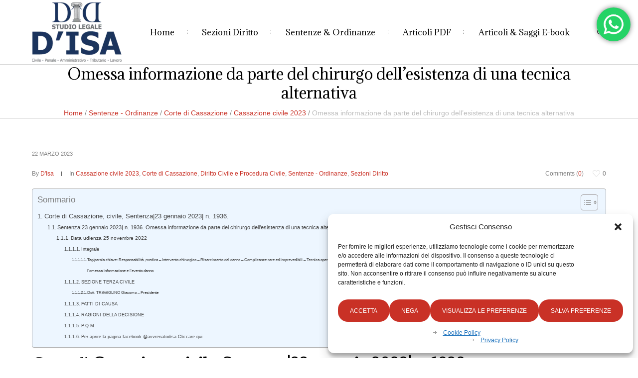

--- FILE ---
content_type: text/html; charset=UTF-8
request_url: https://renatodisa.com/omessa-informazione-da-parte-del-chirurgo-dellesistenza-di-una-tecnica-alternativa/
body_size: 125177
content:
<!DOCTYPE html>
<!--[if IE 8]>
<html class="ie ie8" dir="ltr" lang="it-IT" prefix="og: https://ogp.me/ns#">
<![endif]-->
<!--[if !(IE 8)]><!-->
<html dir="ltr" lang="it-IT" prefix="og: https://ogp.me/ns#" class="cmsms_html">
<!--<![endif]-->
<head><link rel="preconnect" href="https://fonts.gstatic.com" crossorigin /><link rel="dns-prefetch" href="https://fonts.gstatic.com" />
<meta charset="UTF-8" />
<meta name="viewport" content="width=device-width, initial-scale=1, maximum-scale=1" />
<meta name="format-detection" content="telephone=no" />
<link rel="profile" href="//gmpg.org/xfn/11" />
<link rel="pingback" href="https://renatodisa.com/xmlrpc.php" />
<title>Omessa informazione da parte del chirurgo dell’esistenza di una tecnica alternativa - Avvocato Renato D'Isa</title>

		<!-- All in One SEO 4.9.3 - aioseo.com -->
	<meta name="description" content="Corte di Cassazione, civile, Sentenza|23 gennaio 2023| n. 1936. Omessa informazione da parte del chirurgo dell’esistenza di una tecnica alternativa Deve essere cassata la decisione dei giudici del merito che hanno condannato la struttura ospedaliera a risarcire il paziente a seguito di omessa informazione da parte del chirurgo dell’esistenza di una tecnica alternativa che avrebbe" />
	<meta name="robots" content="max-image-preview:large" />
	<meta name="author" content="D&#039;Isa"/>
	<meta name="google-site-verification" content="WDBqQAa-B380TM7Ukw56QB57kkkHyFIRLb1r-XENz78" />
	<link rel="canonical" href="https://renatodisa.com/omessa-informazione-da-parte-del-chirurgo-dellesistenza-di-una-tecnica-alternativa/" />
	<meta name="generator" content="All in One SEO (AIOSEO) 4.9.3" />
		<meta property="og:locale" content="it_IT" />
		<meta property="og:site_name" content="Avvocato Renato D&#039;Isa" />
		<meta property="og:type" content="article" />
		<meta property="og:title" content="Omessa informazione da parte del chirurgo dell’esistenza di una tecnica alternativa - Avvocato Renato D&#039;Isa" />
		<meta property="og:description" content="Corte di Cassazione, civile, Sentenza|23 gennaio 2023| n. 1936. Omessa informazione da parte del chirurgo dell’esistenza di una tecnica alternativa Deve essere cassata la decisione dei giudici del merito che hanno condannato la struttura ospedaliera a risarcire il paziente a seguito di omessa informazione da parte del chirurgo dell’esistenza di una tecnica alternativa che avrebbe" />
		<meta property="og:url" content="https://renatodisa.com/omessa-informazione-da-parte-del-chirurgo-dellesistenza-di-una-tecnica-alternativa/" />
		<meta property="article:published_time" content="2023-03-22T18:50:50+00:00" />
		<meta property="article:modified_time" content="2023-03-22T18:50:50+00:00" />
		<meta property="article:publisher" content="https://www.facebook.com/avvrenatodisa/" />
		<meta name="twitter:card" content="summary" />
		<meta name="twitter:title" content="Omessa informazione da parte del chirurgo dell’esistenza di una tecnica alternativa - Avvocato Renato D&#039;Isa" />
		<meta name="twitter:description" content="Corte di Cassazione, civile, Sentenza|23 gennaio 2023| n. 1936. Omessa informazione da parte del chirurgo dell’esistenza di una tecnica alternativa Deve essere cassata la decisione dei giudici del merito che hanno condannato la struttura ospedaliera a risarcire il paziente a seguito di omessa informazione da parte del chirurgo dell’esistenza di una tecnica alternativa che avrebbe" />
		<meta name="twitter:label1" content="Scritto da" />
		<meta name="twitter:data1" content="D&#039;Isa" />
		<meta name="twitter:label2" content="Tempo di lettura stimato" />
		<meta name="twitter:data2" content="10 minuti" />
		<script type="application/ld+json" class="aioseo-schema">
			{"@context":"https:\/\/schema.org","@graph":[{"@type":"Article","@id":"https:\/\/renatodisa.com\/omessa-informazione-da-parte-del-chirurgo-dellesistenza-di-una-tecnica-alternativa\/#article","name":"Omessa informazione da parte del chirurgo dell\u2019esistenza di una tecnica alternativa - Avvocato Renato D'Isa","headline":"Omessa informazione da parte del chirurgo dell\u2019esistenza di una tecnica alternativa","author":{"@id":"https:\/\/renatodisa.com\/author\/renatodisa\/#author"},"publisher":{"@id":"https:\/\/renatodisa.com\/#person"},"image":{"@type":"ImageObject","@id":"https:\/\/renatodisa.com\/omessa-informazione-da-parte-del-chirurgo-dellesistenza-di-una-tecnica-alternativa\/#articleImage","url":"https:\/\/secure.gravatar.com\/avatar\/584dfce17622c39ddbbbf6f6134e69a7c4a04ac5487b4b8fc8d96f470e74559f?s=96&d=mm&r=g","width":96,"height":96,"caption":"D'Isa"},"datePublished":"2023-03-22T19:50:50+01:00","dateModified":"2023-03-22T19:50:50+01:00","inLanguage":"it-IT","mainEntityOfPage":{"@id":"https:\/\/renatodisa.com\/omessa-informazione-da-parte-del-chirurgo-dellesistenza-di-una-tecnica-alternativa\/#webpage"},"isPartOf":{"@id":"https:\/\/renatodisa.com\/omessa-informazione-da-parte-del-chirurgo-dellesistenza-di-una-tecnica-alternativa\/#webpage"},"articleSection":"Cassazione civile 2023, Corte di Cassazione, Diritto Civile e Procedura Civile, Sentenze - Ordinanze, Sezioni Diritto"},{"@type":"BreadcrumbList","@id":"https:\/\/renatodisa.com\/omessa-informazione-da-parte-del-chirurgo-dellesistenza-di-una-tecnica-alternativa\/#breadcrumblist","itemListElement":[{"@type":"ListItem","@id":"https:\/\/renatodisa.com#listItem","position":1,"name":"Home","item":"https:\/\/renatodisa.com","nextItem":{"@type":"ListItem","@id":"https:\/\/renatodisa.com\/category\/sentenze-ordinanze\/#listItem","name":"Sentenze - Ordinanze"}},{"@type":"ListItem","@id":"https:\/\/renatodisa.com\/category\/sentenze-ordinanze\/#listItem","position":2,"name":"Sentenze - Ordinanze","item":"https:\/\/renatodisa.com\/category\/sentenze-ordinanze\/","nextItem":{"@type":"ListItem","@id":"https:\/\/renatodisa.com\/category\/sentenze-ordinanze\/corte-di-cassazione-sentenze-ordinanze\/#listItem","name":"Corte di Cassazione"},"previousItem":{"@type":"ListItem","@id":"https:\/\/renatodisa.com#listItem","name":"Home"}},{"@type":"ListItem","@id":"https:\/\/renatodisa.com\/category\/sentenze-ordinanze\/corte-di-cassazione-sentenze-ordinanze\/#listItem","position":3,"name":"Corte di Cassazione","item":"https:\/\/renatodisa.com\/category\/sentenze-ordinanze\/corte-di-cassazione-sentenze-ordinanze\/","nextItem":{"@type":"ListItem","@id":"https:\/\/renatodisa.com\/category\/sentenze-ordinanze\/corte-di-cassazione-sentenze-ordinanze\/cassazione-civile-2023\/#listItem","name":"Cassazione civile 2023"},"previousItem":{"@type":"ListItem","@id":"https:\/\/renatodisa.com\/category\/sentenze-ordinanze\/#listItem","name":"Sentenze - Ordinanze"}},{"@type":"ListItem","@id":"https:\/\/renatodisa.com\/category\/sentenze-ordinanze\/corte-di-cassazione-sentenze-ordinanze\/cassazione-civile-2023\/#listItem","position":4,"name":"Cassazione civile 2023","item":"https:\/\/renatodisa.com\/category\/sentenze-ordinanze\/corte-di-cassazione-sentenze-ordinanze\/cassazione-civile-2023\/","nextItem":{"@type":"ListItem","@id":"https:\/\/renatodisa.com\/omessa-informazione-da-parte-del-chirurgo-dellesistenza-di-una-tecnica-alternativa\/#listItem","name":"Omessa informazione da parte del chirurgo dell\u2019esistenza di una tecnica alternativa"},"previousItem":{"@type":"ListItem","@id":"https:\/\/renatodisa.com\/category\/sentenze-ordinanze\/corte-di-cassazione-sentenze-ordinanze\/#listItem","name":"Corte di Cassazione"}},{"@type":"ListItem","@id":"https:\/\/renatodisa.com\/omessa-informazione-da-parte-del-chirurgo-dellesistenza-di-una-tecnica-alternativa\/#listItem","position":5,"name":"Omessa informazione da parte del chirurgo dell\u2019esistenza di una tecnica alternativa","previousItem":{"@type":"ListItem","@id":"https:\/\/renatodisa.com\/category\/sentenze-ordinanze\/corte-di-cassazione-sentenze-ordinanze\/cassazione-civile-2023\/#listItem","name":"Cassazione civile 2023"}}]},{"@type":"Person","@id":"https:\/\/renatodisa.com\/#person","name":"D'Isa","image":{"@type":"ImageObject","@id":"https:\/\/renatodisa.com\/omessa-informazione-da-parte-del-chirurgo-dellesistenza-di-una-tecnica-alternativa\/#personImage","url":"https:\/\/secure.gravatar.com\/avatar\/584dfce17622c39ddbbbf6f6134e69a7c4a04ac5487b4b8fc8d96f470e74559f?s=96&d=mm&r=g","width":96,"height":96,"caption":"D'Isa"}},{"@type":"Person","@id":"https:\/\/renatodisa.com\/author\/renatodisa\/#author","url":"https:\/\/renatodisa.com\/author\/renatodisa\/","name":"D'Isa","image":{"@type":"ImageObject","@id":"https:\/\/renatodisa.com\/omessa-informazione-da-parte-del-chirurgo-dellesistenza-di-una-tecnica-alternativa\/#authorImage","url":"https:\/\/secure.gravatar.com\/avatar\/584dfce17622c39ddbbbf6f6134e69a7c4a04ac5487b4b8fc8d96f470e74559f?s=96&d=mm&r=g","width":96,"height":96,"caption":"D'Isa"}},{"@type":"WebPage","@id":"https:\/\/renatodisa.com\/omessa-informazione-da-parte-del-chirurgo-dellesistenza-di-una-tecnica-alternativa\/#webpage","url":"https:\/\/renatodisa.com\/omessa-informazione-da-parte-del-chirurgo-dellesistenza-di-una-tecnica-alternativa\/","name":"Omessa informazione da parte del chirurgo dell\u2019esistenza di una tecnica alternativa - Avvocato Renato D'Isa","description":"Corte di Cassazione, civile, Sentenza|23 gennaio 2023| n. 1936. Omessa informazione da parte del chirurgo dell\u2019esistenza di una tecnica alternativa Deve essere cassata la decisione dei giudici del merito che hanno condannato la struttura ospedaliera a risarcire il paziente a seguito di omessa informazione da parte del chirurgo dell\u2019esistenza di una tecnica alternativa che avrebbe","inLanguage":"it-IT","isPartOf":{"@id":"https:\/\/renatodisa.com\/#website"},"breadcrumb":{"@id":"https:\/\/renatodisa.com\/omessa-informazione-da-parte-del-chirurgo-dellesistenza-di-una-tecnica-alternativa\/#breadcrumblist"},"author":{"@id":"https:\/\/renatodisa.com\/author\/renatodisa\/#author"},"creator":{"@id":"https:\/\/renatodisa.com\/author\/renatodisa\/#author"},"datePublished":"2023-03-22T19:50:50+01:00","dateModified":"2023-03-22T19:50:50+01:00"},{"@type":"WebSite","@id":"https:\/\/renatodisa.com\/#website","url":"https:\/\/renatodisa.com\/","name":"Avvocato Renato D'Isa","description":"Cassazionista","inLanguage":"it-IT","publisher":{"@id":"https:\/\/renatodisa.com\/#person"}}]}
		</script>
		<!-- All in One SEO -->

<link rel='dns-prefetch' href='//www.googletagmanager.com' />

<link rel='dns-prefetch' href='//pagead2.googlesyndication.com' />
<link rel='dns-prefetch' href='//fundingchoicesmessages.google.com' />
<link rel="alternate" type="application/rss+xml" title="Avvocato Renato D&#039;Isa &raquo; Feed" href="https://renatodisa.com/feed/" />
<link rel="alternate" type="application/rss+xml" title="Avvocato Renato D&#039;Isa &raquo; Feed dei commenti" href="https://renatodisa.com/comments/feed/" />
<link rel="alternate" type="application/rss+xml" title="Avvocato Renato D&#039;Isa &raquo; Omessa informazione da parte del chirurgo dell’esistenza di una tecnica alternativa Feed dei commenti" href="https://renatodisa.com/omessa-informazione-da-parte-del-chirurgo-dellesistenza-di-una-tecnica-alternativa/feed/" />
<link rel="alternate" title="oEmbed (JSON)" type="application/json+oembed" href="https://renatodisa.com/wp-json/oembed/1.0/embed?url=https%3A%2F%2Frenatodisa.com%2Fomessa-informazione-da-parte-del-chirurgo-dellesistenza-di-una-tecnica-alternativa%2F" />
<link rel="alternate" title="oEmbed (XML)" type="text/xml+oembed" href="https://renatodisa.com/wp-json/oembed/1.0/embed?url=https%3A%2F%2Frenatodisa.com%2Fomessa-informazione-da-parte-del-chirurgo-dellesistenza-di-una-tecnica-alternativa%2F&#038;format=xml" />
<style id='wp-img-auto-sizes-contain-inline-css' type='text/css'>
img:is([sizes=auto i],[sizes^="auto," i]){contain-intrinsic-size:3000px 1500px}
/*# sourceURL=wp-img-auto-sizes-contain-inline-css */
</style>
<style id="ht_ctc_main_css-css">.ht-ctc-chat{--side:right}.ht-ctc-opacity-hide{opacity:0}.ht-ctc-opacity-show{opacity:1}.ht-ctc-display-hide{display:none}.ht-ctc-display-show{display:block}.ht-ctc-display-unset{display:unset!important}@keyframes ctcBounce{0%{opacity:0;transform:scale(0)}60%{opacity:1;transform:scale(1.3)}to{opacity:1;transform:scale(1)}}@keyframes ctc_fadeIn{0%{opacity:0}to{opacity:1}}.ht-ctc-bounce{animation:ctcBounce .45s ease-out forwards}.ht-ctc-fade-in{animation:ctc_fadeIn .25s ease}.ht_ctc_chat_greetings_box :not(ul):not(ol):not(.ht_ctc_default):not(.ht_ctc_defaults *){box-sizing:border-box;margin:0;padding:0}.ht_ctc_chat_greetings_box ol,.ht_ctc_chat_greetings_box ul{margin-bottom:0;margin-top:0}.ht_ctc_chat_greetings_box_layout{clear:both}.ht_ctc_greetings{pointer-events:none}.ht_ctc_chat_greetings_box{pointer-events:auto}.ht_ctc_greetings_box{opacity:0;transform:scale(0) translate(20px,20px);transform-origin:bottom var(--side,right);transition:all .4s cubic-bezier(.19,1,.22,1)}.ht_ctc_greetings_box.ht_ctc_greetings_box_open{opacity:1;pointer-events:auto;transform:scale(1) translate(0)}.ht_ctc_modal_backdrop{animation:ctc_fadeIn .2s ease;backdrop-filter:blur(1px);background:rgba(0,0,0,.3);height:100vh;left:0;position:fixed;top:0;width:100vw;z-index:9}.ht_ctc_notification{animation:ctcBounce .45s ease-out forwards}@keyframes ht_ctc_cta_stick{0%{opacity:0;transform:translateX(6px) scaleX(.6)}to{opacity:1;transform:translateX(0) scaleX(1)}}.ht-ctc-cta-stick{animation-duration:.12s;animation-fill-mode:both;animation-name:ht_ctc_cta_stick;animation-timing-function:cubic-bezier(.25,.8,.25,1);transform-origin:var(--side,right) center}.ctc_g_content{max-height:calc(80vh - 140px);overflow-y:auto}.ctc_g_bottom,.ctc_g_content,.ctc_g_sentbutton{margin-top:-.9px!important}.greetings_header_image{display:inline-block;position:relative}.greetings_header_image img{object-fit:cover}.g_header_badge_online{border-radius:50%;bottom:0;height:12px;position:absolute;right:0;width:12px;z-index:1}@media only screen and (min-width:900px){.ctc_g_content::-webkit-scrollbar{width:2.8px}.ctc_g_content::-webkit-scrollbar-thumb{background:#a5a5a5}}@media only screen and (max-width:420px){.ctc_side_positions .ctc_m_p_left{left:0!important;right:unset!important}.ctc_side_positions .ctc_m_p_right{left:unset!important;right:0!important}.ctc_side_positions .ctc_m_p_left .ctc_greetings_close_btn{float:left!important}.ctc_side_positions .ctc_m_p_right .ctc_greetings_close_btn{float:right!important}.ctc_side_positions .ctc_m_cta_order_0{order:0!important}.ctc_side_positions .ctc_m_cta_order_1{order:1!important}.ht_ctc_greetings.ctc_m_full_width{bottom:0!important;position:fixed!important;right:0!important}.ht_ctc_greetings.ctc_m_full_width .ht_ctc_chat_greetings_box{margin:7px!important;min-width:80vw!important;position:unset!important;width:calc(100vw - 14px)!important}.ctc_m_full_width .ctc_g_message_box_width{max-width:85%!important}.ht_ctc_animation:has(.ht_ctc_greetings){animation-fill-mode:none!important}}</style>
<style id="layerslider-css">.ls-container,.ls-wp-container{visibility:hidden;position:relative;max-width:100%;user-select:none;-ms-user-select:none;-moz-user-select:none;-webkit-user-select:none}.ls-inner{position:relative;width:100%;height:100%;background-position:center center;z-index:30}.ls-wp-fullwidth-container{width:100%;position:relative}.ls-wp-fullwidth-helper{position:absolute}ls-scene-wrapper{width:100%;margin:0 auto;display:block!important;position:relative!important;--ls-progress:min( var(--ls-duration), var(--ls-stickduration, var(--ls-duration)) )}ls-scene-wrapper:not(.ls-layout-fixedsize){--ls-ratio-base:calc(100% / var(--ls-ratio, 999999999))}ls-scene-wrapper.ls-layout-fixedsize{--ls-ratio-base:var(--ls-height)}ls-scene-wrapper{--ls-offset-full:calc(100vh - var(--ls-ratio-base));--ls-offset-half:calc(var(--ls-offset-full) / 2);--ls-p-minus-50:calc(var(--ls-progress) - 50vh);--ls-p-minus-100:calc(var(--ls-progress) - 100vh)}ls-scene-wrapper.ls-stickto-center.ls-playfrom-stick:after{--ls-padding:var(--ls-progress)}ls-scene-wrapper.ls-stickto-center.ls-playfrom-top:after{--ls-padding:calc(var(--ls-progress) + var(--ls-offset-half))}ls-scene-wrapper.ls-stickto-center.ls-playfrom-center:after{--ls-padding:calc(var(--ls-p-minus-50) + var(--ls-offset-half))}ls-scene-wrapper.ls-stickto-center.ls-playfrom-bottom:after{--ls-padding:calc(var(--ls-p-minus-100) + var(--ls-offset-half))}ls-scene-wrapper.ls-stickto-top.ls-playfrom-stick:after,ls-scene-wrapper.ls-stickto-top.ls-playfrom-top:after{--ls-padding:var(--ls-progress)}ls-scene-wrapper.ls-stickto-top.ls-playfrom-center:after{--ls-padding:var(--ls-p-minus-50)}ls-scene-wrapper.ls-stickto-top.ls-playfrom-bottom:after{--ls-padding:var(--ls-p-minus-100)}ls-scene-wrapper.ls-stickto-bottom.ls-playfrom-stick:after{--ls-padding:var(--ls-progress)}ls-scene-wrapper.ls-stickto-bottom.ls-playfrom-top:after{--ls-padding:calc(var(--ls-progress) + var(--ls-offset-full))}ls-scene-wrapper.ls-stickto-bottom.ls-playfrom-center:after{--ls-padding:calc(var(--ls-p-minus-50) + var(--ls-offset-full))}ls-scene-wrapper.ls-stickto-bottom.ls-playfrom-bottom:after{--ls-padding:calc(var(--ls-p-minus-100) + var(--ls-offset-full))}ls-scene-wrapper.ls-playfrom-stick.ls-layout-fullsize:after,ls-scene-wrapper.ls-playfrom-top.ls-layout-fullsize:after{--ls-padding:var(--ls-progress)}ls-scene-wrapper.ls-playfrom-center.ls-layout-fullsize:after{--ls-padding:var(--ls-p-minus-50)}ls-scene-wrapper.ls-playfrom-bottom.ls-layout-fullsize:after{--ls-padding:var(--ls-p-minus-100)}ls-scene-wrapper:after{content:'';display:block;width:100%;padding-bottom:var(--ls-padding,0)}ls-scene-wrapper .ls-container{position:sticky!important;top:0}ls-silent-wrapper{width:100vw;height:100vh;z-index:-1!important;visibility:hidden!important;opacity:0!important;pointer-events:none!important;position:fixed!important;left:-200vw;top:-200vh}ls-scene-wrapper[data-disabled-scene]{height:auto!important}ls-scene-wrapper[data-disabled-scene]:after{display:none!important}.ls-slide-bgcolor,.ls-slide-backgrounds,.ls-slide-effects,.ls-background-videos,.ls-bg-video-overlay{-o-transform:translateZ(0);-ms-transform:translateZ(0);-moz-transform:translateZ(0);-webkit-transform:translateZ(0);transform:translateZ(0)}.ls-layers,.ls-slide-bgcolor,.ls-slide-backgrounds,.ls-slide-effects,.ls-background-videos,.ls-bg-video-overlay{width:100%;height:100%;position:absolute;left:0;top:0;overflow:hidden}.ls-text-layer .ls-ch .ls-grad-bg-overflow{display:block;position:absolute;width:100%;height:100%;z-index:-1}.ls-wrapper{padding:0!important;visibility:visible!important;border:0!important;z-index:1}.ls-wrapper.ls-fix-textnodes .ls-ln,.ls-wrapper.ls-fix-textnodes .ls-wd,.ls-wrapper.ls-fix-textnodes .ls-ch{position:static!important;transform:none!important}.ls-wrapper .ls-ln{white-space:nowrap}.ls-layer.ls-has-chars .ls-wd{position:static!important}.ls-layer.ls-has-chars .ls-ch{position:relative!important}.ls-layer.ls-has-words .ls-wd{position:relative!important}.ls-layer.ls-has-lines .ls-ln{position:relative!important}.ls-layer .ls-ch,.ls-layer .ls-wd,.ls-layer .ls-ln{text-decoration:inherit}.ls-layer[data-ls-text-animating-in][data-ls-mask-text-in] .ls-ch,.ls-layer[data-ls-text-animating-in][data-ls-mask-text-in] .ls-wd,.ls-layer[data-ls-text-animating-in][data-ls-mask-text-in] .ls-ln,.ls-layer[data-ls-text-animating-out][data-ls-mask-text-out] .ls-ch,.ls-layer[data-ls-text-animating-out][data-ls-mask-text-out] .ls-wd,.ls-layer[data-ls-text-animating-out][data-ls-mask-text-out] .ls-ln{clip-path:polygon(0 0,100% 0,100% 100%,0 100%)}.ls-textnode-dummy{display:inline-block!important;visibility:hidden!important;pointer-events:none!important}.ls-textnode-bgclip-wrap{left:0;top:0;position:absolute;background-clip:text;-webkit-background-clip:text;text-fill-color:transparent;-webkit-text-fill-color:transparent;text-align:left!important;pointer-events:none!important}.ls-textnode{color:transparent;text-fill-color:transparent;-webkit-text-fill-color:transparent}.ls-wrapper.ls-force-display-block{display:block!important}.ls-wrapper.ls-force-visibility-hidden{visibility:hidden!important}.ls-wrapper.ls-force-left-0{left:0!important}.ls-wrapper.ls-force-width-auto{width:auto!important}.ls-force-height-auto{height:auto!important}.ls-wrapper.ls-force-full-size{width:100%!important;height:100%!important}.ls-layer.ls-force-no-transform,.ls-wrapper.ls-force-no-transform{transform:none!important}.ls-force-no-transform .ls-ln,.ls-force-no-transform .ls-wd,.ls-force-no-transform .ls-ch{transform:none!important}.ls-background-videos{z-index:1}.ls-bg-video-overlay{z-index:21;background-repeat:repeat;background-position:center center}.ls-slide-backgrounds{z-index:2}.ls-slide-effects{z-index:4}.ls-slide-bgcolor{z-index:1}.ls-layers{z-index:35}.ls-z,.ls-parallax,.ls-in-out,.ls-scroll,.ls-scroll-transform,.ls-loop,.ls-clip{position:absolute!important;width:100%;height:100%;top:0;left:0}.ls-clip,.ls-m-layers-clip{clip-path:polygon(0% 0%,100% 0%,100% 100%,0% 100%)}.ls-layers-clip{clip:rect(0,var(--sw),var(--sh),0)}.ls-z{width:100%!important;height:100%!important;top:0!important;left:0!important;bottom:auto!important;right:auto!important;display:block!important;overflow:visible!important;pointer-events:none!important}.ls-z.ls-wrapper.ls-pinned{position:fixed!important}.ls-slide-backgrounds .ls-wrapper.ls-z{overflow:hidden!important}.ls-inner-wrapper{pointer-events:auto}.ls-inner-wrapper *{pointer-events:inherit}.ls-in-out{display:none}.ls-loop,.ls-clip{display:block!important}.ls-parallax,.ls-in-out,.ls-scroll,.ls-scroll-transform,.ls-loop,.ls-z{background:none!important}.ls-bg-wrap,.ls-loop{margin:0!important}.ls-wrapper>.ls-layer,.ls-wrapper>a>.ls-layer .ls-wrapper>.ls-bg{line-height:normal;white-space:nowrap;word-wrap:normal;margin-right:0!important;margin-bottom:0!important}.ls-wrapper>.ls-layer,ls-liquify-wrapper>ls-layer,.ls-wrapper>a>.ls-layer{position:static!important;display:block!important;transform:translateZ(0)}.ls-bg-wrap,.ls-bg-outer{width:100%;height:100%;position:absolute;left:0;top:0}.ls-bg-wrap{display:none}.ls-bg-outer{overflow:hidden!important}.ls-wrapper>a.ls-layer-link,ls-liquify-wrapper>a.ls-layer-link{cursor:pointer!important;display:block!important;position:absolute!important;left:0!important;top:0!important;width:100%!important;height:100%!important;z-index:10;-o-transform:translateZ(100px);-ms-transform:translateZ(100px);-moz-transform:translateZ(100px);-webkit-transform:translateZ(100px);transform:translateZ(100px);background:url([data-uri])!important}.ls-l[data-prefix]:before,.ls-layer[data-prefix]:before{position:relative;display:inline-block;content:attr(data-prefix)}.ls-l[data-suffix]:after,.ls-layer[data-suffix]:after{position:relative;display:inline-block;content:attr(data-suffix)}.ls-l[data-prefix]:before,.ls-layer[data-prefix]:before,.ls-l[data-suffix]:after,.ls-layer[data-suffix]:after{color:var(--ls-affix-color,currentColor);transform:translateY(var(--ls-affix-va,0em));font-size:var(--ls-affix-fs,1em);font-family:var(--ls-affix-ff,inherit);font-weight:var(--ls-affix-fw,inherit)}.ls-l[data-prefix]:before,.ls-layer[data-prefix]:before,.ls-l[data-suffix]:after,.ls-layer[data-suffix]:after{display:var(--ls-affix-nl,inline-block)}.ls-l[data-prefix].ls-affix-float:before,.ls-layer[data-prefix].ls-affix-float:before,.ls-l[data-suffix].ls-affix-float:after,.ls-layer[data-suffix].ls-affix-float:after{position:absolute;left:50%;top:50%;transform:translate(calc(-50% + var( --ls-affix-ha, 0em )),calc(-50% + var( --ls-affix-va, 0em )))}.ls-l[data-prefix]:before,.ls-layer[data-prefix]:before{margin-right:var(--ls-affix-ha,0em)}.ls-l[data-suffix]:after,.ls-layer[data-suffix]:after{margin-left:var(--ls-affix-ha,0em)}.ls-gui-element{z-index:40;text-decoration:none!important}.ls-loading-container{position:absolute!important;display:none;left:50%!important;top:50%!important}.ls-loading-indicator{margin:0 auto}.ls-media-unmute{visibility:hidden;position:absolute;left:16px;top:16px;width:30px;height:30px;cursor:pointer;opacity:.65}.ls-media-unmute-active{visibility:visible}.ls-media-unmute-bg{position:absolute;left:0;top:0;right:0;bottom:0;border-radius:30px;border:0 solid #fff;transform:scale(.1);background:rgba(0,0,0,.25);box-shadow:0 3px 10px rgba(0,0,0,.2)}.ls-icon-muted,.ls-icon-unmuted{position:absolute;left:0;top:0;width:100%;height:100%;background-repeat:no-repeat;background-position:center;background-size:20px;transform:scale(.1)}.ls-media-unmute-active .ls-media-unmute-bg{border:2px solid #fff}.ls-media-unmute-active .ls-icon-muted,.ls-media-unmute-active .ls-icon-unmuted,.ls-media-unmute-active .ls-media-unmute-bg{transform:scale(1)!important}.ls-icon-muted{background-image:url(https://renatodisa.com/wp-content/plugins/LayerSlider/assets/static/layerslider/css/../img/icon-muted-white.png);opacity:1}.ls-icon-unmuted{background-image:url(https://renatodisa.com/wp-content/plugins/LayerSlider/assets/static/layerslider/css/../img/icon-unmuted-white.png);opacity:0}.ls-media-unmute:hover{opacity:1}.ls-media-unmute:hover .ls-icon-muted{opacity:0}.ls-media-unmute:hover .ls-icon-unmuted{opacity:1}.ls-media-unmute-bg,.ls-icon-unmuted,.ls-media-unmute,.ls-icon-muted{transition:all .3s ease-in-out!important}.ls-bottom-slidebuttons{text-align:left}.ls-bottom-nav-wrapper,.ls-below-thumbnails{height:0;position:relative;text-align:center;margin:0 auto}.ls-below-thumbnails{display:none}.ls-bottom-nav-wrapper a,.ls-nav-prev,.ls-nav-next{outline:none}.ls-bottom-slidebuttons{position:relative}.ls-bottom-slidebuttons,.ls-nav-start,.ls-nav-stop,.ls-nav-sides{position:relative}.ls-nothumb{text-align:center!important}.ls-link,.ls-link:hover{position:absolute!important;width:100%!important;height:100%!important;left:0!important;top:0!important}.ls-link{display:none}.ls-link-on-top{z-index:999999!important}.ls-link,.ls-wrapper>a>*{background-image:url([data-uri])}.ls-bottom-nav-wrapper,.ls-thumbnail-wrapper,.ls-nav-prev,.ls-nav-next{visibility:hidden}.ls-bar-timer{position:absolute;width:0;height:2px;background:#fff;border-bottom:2px solid #555;opacity:.55;top:0}.ls-circle-timer{width:16px;height:16px;position:absolute;right:10px;top:10px;opacity:.65;display:none}.ls-container .ls-circle-timer,.ls-container .ls-circle-timer *{box-sizing:border-box!important}.ls-ct-half{border:4px solid #fff}.ls-ct-left,.ls-ct-right{width:50%;height:100%;overflow:hidden}.ls-ct-left,.ls-ct-right{position:absolute}.ls-ct-left{left:0}.ls-ct-right{left:50%}.ls-ct-rotate{width:200%;height:100%;position:absolute;top:0}.ls-ct-left .ls-ct-rotate,.ls-ct-right .ls-ct-hider,.ls-ct-right .ls-ct-half{left:0}.ls-ct-right .ls-ct-rotate,.ls-ct-left .ls-ct-hider,.ls-ct-left .ls-ct-half{right:0}.ls-ct-hider,.ls-ct-half{position:absolute;top:0}.ls-ct-hider{width:50%;height:100%;overflow:hidden}.ls-ct-half{width:200%;height:100%}.ls-ct-center{width:100%;height:100%;left:0;top:0;position:absolute;border:4px solid #000;opacity:.2}.ls-ct-half,.ls-ct-center{border-radius:100px;-moz-border-radius:100px;-webkit-border-radius:100px}.ls-slidebar-container{margin:10px auto}.ls-slidebar-container,.ls-slidebar{position:relative}.ls-progressbar,.ls-slidebar-slider-container{position:absolute;left:0;top:0}.ls-progressbar{width:0;height:100%;z-index:1}.ls-slidebar-slider-container{z-index:2}.ls-slidebar-slider{position:static!important;cursor:pointer}.ls-slidebar{height:10px;background-color:#ddd}.ls-slidebar,.ls-progressbar{border-radius:10px}.ls-progressbar{background-color:#bbb}.ls-slidebar-slider-container{top:50%}.ls-slidebar-slider{width:20px;height:20px;border-radius:20px;background-color:#999}.ls-slidebar-light .ls-slidebar{height:8px;background-color:#fff;border:1px solid #ddd;border-top:1px solid #ccc}.ls-slidebar-light .ls-slidebar,.ls-slidebar-light .ls-progressbar{border-radius:10px}.ls-slidebar-light .ls-progressbar{background-color:#eee}.ls-slidebar-light .ls-slidebar-slider-container{top:50%}.ls-slidebar-light .ls-slidebar-slider{width:18px;height:18px;border-radius:20px;background-color:#eee;border:1px solid #bbb;border-top:1px solid #ccc;border-bottom:1px solid #999}.ls-tn{display:none!important}.ls-thumbnail-hover{display:none;position:absolute;left:0}.ls-thumbnail-hover-inner{width:100%;height:100%;position:absolute;left:0;top:0;display:none}.ls-thumbnail-hover-bg{position:absolute;width:100%;height:100%;left:0;top:0}.ls-thumbnail-hover-img{position:absolute;overflow:hidden}.ls-thumbnail-hover img{max-width:none!important;position:absolute;display:inline-block;visibility:visible!important;left:50%;top:0}.ls-thumbnail-hover span{left:50%;top:100%;width:0;height:0;display:block;position:absolute;border-left-color:transparent!important;border-right-color:transparent!important;border-bottom-color:transparent!important}.ls-thumbnail-wrapper{position:relative;width:100%;margin:0 auto}.ls-thumbnail-wrapper.ls-thumbnail-fill a img{width:100%}.ls-thumbnail{position:relative;margin:0 auto}.ls-thumbnail-inner,.ls-thumbnail-slide-container{width:100%}.ls-thumbnail-slide-container{overflow:hidden!important;position:relative}.ls-thumbnail-slide{text-align:center;white-space:nowrap;float:left;position:relative}.ls-thumbnail-slide a{overflow:hidden;display:inline-block;width:0;height:0;position:relative}.ls-thumbnail-slide img{max-width:none!important;max-height:100%!important;height:100%;visibility:visible!important;background-position:center!important}.ls-touchscroll{overflow-x:auto!important}.ls-shadow{display:none;position:absolute;z-index:10!important;top:100%;width:100%;left:0;overflow:hidden!important;visibility:hidden}.ls-shadow img{width:100%!important;height:auto!important;position:absolute!important;left:0!important;bottom:0!important}.ls-media-layer{overflow:hidden}.ls-vpcontainer,.ls-videopreview{width:100%;height:100%;position:absolute;left:0;top:0;cursor:pointer}.ls-videopreview{background-size:cover;background-position:center center}.ls-videopreview{z-index:1}.ls-playvideo{position:absolute;left:50%;top:50%;cursor:pointer;z-index:2}.ls-autoplay .ls-playvideo,.ls-instant-autoplay .ls-playvideo{display:none!important}.ls-forcehide{display:none!important}.ls-yourlogo{position:absolute;z-index:50}.ls-slide-transition-wrapper{width:100%;height:100%;position:absolute;left:0;top:0;z-index:3}.ls-slide-transition-wrapper,.ls-slide-transition-wrapper *{text-align:left!important}.ls-slide-transition-tile{position:relative;float:left}.ls-slide-transition-tile img{visibility:visible;margin:0!important}.ls-curtiles{overflow:hidden}.ls-curtiles,.ls-nexttiles{position:absolute;width:100%;height:100%;left:0;top:0}.ls-curtile,.ls-nexttile{overflow:hidden;width:100%!important;height:100%!important;-o-transform:translateZ(0);-ms-transform:translateZ(0);-moz-transform:translateZ(0);-webkit-transform:translateZ(0);transform:translateZ(0)}.ls-nexttile{display:none}.ls-3d-container{position:relative;overflow:visible!important;-ms-perspective:none!important;-moz-perspective:none!important;-webkit-perspective:none!important;perspective:none!important}.ls-3d-box{position:absolute}.ls-3d-box>div{overflow:hidden;margin:0;padding:0;position:absolute;background-color:#888}.ls-3d-box .ls-3d-top,.ls-3d-box .ls-3d-bottom{background-color:#555}.ls-slide-transition-wrapper,.ls-slide-transition-tile{-ms-perspective:1500px;-moz-perspective:1500px;-webkit-perspective:1500px;perspective:1500px}.ls-slide-transition-tile,.ls-3d-box,.ls-curtiles,.ls-nexttiles{-ms-transform-style:preserve-3d;-moz-transform-style:preserve-3d;-webkit-transform-style:preserve-3d;transform-style:preserve-3d}.ls-curtile,.ls-nexttile,.ls-3d-box{-ms-backface-visibility:hidden;-moz-backface-visibility:hidden;-webkit-backface-visibility:hidden;backface-visibility:hidden}html body .ls-container.ls-wp-container.ls-fullsize:not(.ls-hidden),html body .ls-container.ls-wp-container.ls-fullwidth:not(.ls-hidden),html body .ls-container.ls-wp-container.ls-responsive:not(.ls-hidden),html body .ls-container.ls-wp-container.ls-fixedsize:not(.ls-hidden),#ls-global .ls-container.ls-wp-container.ls-fullsize:not(.ls-hidden),#ls-global .ls-container.ls-wp-container.ls-fullwidth:not(.ls-hidden),#ls-global .ls-container.ls-wp-container.ls-responsive:not(.ls-hidden),#ls-global .ls-container.ls-wp-container.ls-fixedsize:not(.ls-hidden){max-width:100%}html body .ls-container.ls-hidden,#ls-global .ls-container.ls-hidden{width:0px!important;height:0px!important;position:absolute;left:-5000px;top:-5000px;z-index:-1;overflow:hidden!important;visibility:hidden!important;display:block!important}.ls-selectable{user-select:text;-ms-user-select:text;-moz-user-select:text;-webkit-user-select:text}.ls-unselectable{user-select:none;-ms-user-select:none;-moz-user-select:none;-webkit-user-select:none}.ls-visible{overflow:visible!important;clip:auto!important;clip-path:none!important}.ls-unselectable{user-select:none;-o-user-select:none;-ms-user-select:none;-moz-user-select:none;-webkit-user-select:none}.ls-overflow-hidden{overflow:hidden}.ls-overflowx-hidden{overflow-x:hidden}html body .ls-overflow-visible,html#ls-global .ls-overflow-visible,body#ls-global .ls-overflow-visible,#ls-global .ls-overflow-visible,.ls-overflow-visible{overflow:visible!important}.ls-overflowy-hidden{overflow-y:hidden}.ls-slide{display:block!important;visibility:hidden!important;position:absolute!important;overflow:hidden;top:0!important;left:0!important;bottom:auto!important;right:auto!important;background:none;border:none!important;margin:0!important;padding:0!important}.ls-slide>.ls-layer,.ls-slide>.ls-l,.ls-slide>.ls-bg,.ls-slide>a>.ls-layer,.ls-slide>a>.ls-l,.ls-slide>a>.ls-bg{position:absolute!important;white-space:nowrap}.ls-fullscreen{margin:0!important;padding:0!important;width:auto!important;height:auto!important}.ls-fullscreen .ls-container{background-color:#000;margin:0 auto!important}.ls-fullscreen .ls-fullscreen-wrapper{width:100%!important;height:100%!important;margin:0!important;padding:0!important;border:0!important;background-color:#000;overflow:hidden!important;position:relative!important}.ls-fullscreen .ls-fullscreen-wrapper .ls-container,.ls-fullscreen .ls-fullscreen-wrapper .ls-wp-container{position:absolute!important;top:50%!important;left:50%!important;transform:translate(-50%,-50%)!important}.ls-layer .split-item{font-weight:inherit!important;font-family:inherit!important;font-size:inherit;color:inherit}html body .ls-container .ls-layer,#ls-global .ls-container .ls-layer,html body .ls-container .ls-l,#ls-global .ls-container .ls-l{border-width:0;border-style:solid;border-color:#000;color:#000;font-size:36px;font-family:Arial,sans-serif;background-repeat:no-repeat;stroke:#000;text-align:left;font-style:normal;text-decoration:none;text-transform:none;font-weight:400;letter-spacing:0;background-position:0% 0%;background-clip:border-box;opacity:1;mix-blend-mode:unset}.ls-container .ls-layer svg,.ls-container .ls-l svg{width:1em;height:1em;display:block}.ls-container .ls-layer:not(.ls-html-layer),.ls-container .ls-l:not(.ls-html-layer){stroke-width:0}.ls-container .ls-layer:not(.ls-html-layer) svg,.ls-container .ls-l:not(.ls-html-layer) svg{fill:currentColor}.ls-container .ls-layer.ls-shape-layer svg,.ls-container .ls-layer.ls-svg-layer svg,.ls-container .ls-l.ls-shape-layer svg,.ls-container .ls-l.ls-svg-layer svg{width:100%;height:100%}.ls-container .ls-layer.ls-icon-layer .fa,.ls-container .ls-l.ls-icon-layer .fa{display:block;line-height:inherit}.ls-container .ls-layer.ls-ib-icon svg,.ls-container .ls-l.ls-ib-icon svg,.ls-container .ls-layer.ls-ib-icon .fa,.ls-container .ls-l.ls-ib-icon .fa{display:inline-block;vertical-align:middle}.ls-container .ls-layer.ls-html-layer svg,.ls-container .ls-l.ls-html-layer svg{display:inline;width:auto;height:auto}.ls-container .ls-button-layer{cursor:pointer}.ls-container:not(.ls-hidden) .ls-wrapper:not(.ls-force-display-block) picture.ls-layer img,.ls-container:not(.ls-hidden) .ls-wrapper:not(.ls-force-display-block) picture.ls-l img{width:inherit!important;height:inherit!important}.ls-container.ls-hidden picture{display:flex!important}.ls-container.ls-hidden picture.ls-layer img,.ls-container.ls-hidden picture.ls-l img{width:auto;height:auto}.ls-l[data-ls-smart-bg],.ls-layer[data-ls-smart-bg],ls-layer[data-ls-smart-bg]{overflow:hidden!important;background-size:0 0!important}.ls-l[data-ls-smart-bg]:before,.ls-layer[data-ls-smart-bg]:before,ls-layer[data-ls-smart-bg]:before{content:'';display:block;position:absolute;left:0;top:0;z-index:-1;width:var(--sw);height:var(--sh);transform:translate(calc(var( --x, 0px ) + var( --lx, 0px )  + var( --rx, 0px )),calc(var( --y, 0px ) + var( --ly, 0px ) + var( --ry, 0px )));background-image:inherit;background-size:var(--bgs,inherit);background-position:inherit;background-repeat:inherit}html body .ls-nav-prev,#ls-global .ls-nav-prev,html body .ls-nav-next,#ls-global .ls-nav-next,html body .ls-bottom-nav-wrapper a,#ls-global .ls-bottom-nav-wrapper a,html body .ls-container .ls-fullscreen,#ls-global .ls-container .ls-fullscreen,html body .ls-thumbnail a,#ls-global .ls-thumbnail a{transition:none;-ms-transition:none;-webkit-transition:none;line-height:normal;outline:none;padding:0;border:0}html body .ls-wrapper>a,#ls-global .ls-wrapper>a,html body .ls-wrapper>p,#ls-global .ls-wrapper>p,html body .ls-wrapper>h1,#ls-global .ls-wrapper>h1,html body .ls-wrapper>h2,#ls-global .ls-wrapper>h2,html body .ls-wrapper>h3,#ls-global .ls-wrapper>h3,html body .ls-wrapper>h4,#ls-global .ls-wrapper>h4,html body .ls-wrapper>h5,#ls-global .ls-wrapper>h5,html body .ls-wrapper>img,#ls-global .ls-wrapper>img,html body .ls-wrapper>div,#ls-global .ls-wrapper>div,html body .ls-wrapper>span,#ls-global .ls-wrapper>span,html body .ls-wrapper .ls-bg,#ls-global .ls-wrapper .ls-bg,html body .ls-wrapper .ls-layer,#ls-global .ls-wrapper .ls-layer,html body .ls-slide .ls-layer,#ls-global .ls-slide .ls-layer,html body .ls-slide a .ls-layer,#ls-global .ls-slide a .ls-layer{transition:none;-ms-transition:none;-webkit-transition:none;line-height:normal;outline:none;padding:0;margin:0;border-width:0}html body .ls-container img,#ls-global .ls-container img{transition:none;-ms-transition:none;-webkit-transition:none;line-height:normal;outline:none;background:none;min-width:0;max-width:none;border-radius:0;box-shadow:none;border-width:0;padding:0}html body .ls-wp-container .ls-wrapper>a>*,#ls-global .ls-wp-container .ls-wrapper>a>*{margin:0}html body .ls-wp-container .ls-wrapper>a,#ls-global .ls-wp-container .ls-wrapper>a{text-decoration:none}.ls-wp-fullwidth-container,.ls-wp-fullwidth-helper,.ls-gui-element *,.ls-gui-element,.ls-container,.ls-slide>*,.ls-slide,.ls-wrapper,.ls-layer{box-sizing:content-box!important}html body .ls-yourlogo,#ls-global .ls-yourlogo{margin:0}html body .ls-tn,#ls-global .ls-tn{display:none}.ls-bottom-nav-wrapper,.ls-bottom-nav-wrapper span,.ls-bottom-nav-wrapper a{line-height:0;font-size:0}html body .ls-container video,#ls-global .ls-container video{max-width:none!important;object-fit:cover!important}html body .ls-container.ls-wp-container,#ls-global .ls-container.ls-wp-container,html body .ls-fullscreen-wrapper,#ls-global .ls-fullscreen-wrapper{max-width:none}html body .ls-container,#ls-global .ls-container,html body .ls-container .ls-slide-transition-wrapper,#ls-global .ls-container .ls-slide-transition-wrapper,html body .ls-container .ls-slide-transition-wrapper *,#ls-global .ls-container .ls-slide-transition-wrapper *,html body .ls-container .ls-bottom-nav-wrapper,#ls-global .ls-container .ls-bottom-nav-wrapper,html body .ls-container .ls-bottom-nav-wrapper *,#ls-global .ls-container .ls-bottom-nav-wrapper *,html body .ls-container .ls-bottom-nav-wrapper span *,#ls-global .ls-container .ls-bottom-nav-wrapper span *,html body .ls-direction-fix,#ls-global .ls-direction-fix{direction:ltr!important}html body .ls-container,#ls-global .ls-container{float:none!important}.ls-slider-notification{position:relative;margin:10px auto;padding:10px 10px 15px 88px;border-radius:5px;min-height:60px;background:#de4528;color:white!important;font-family:'Open Sans',arial,sans-serif!important}.ls-slider-notification a{color:white!important;text-decoration:underline!important}.ls-slider-notification-logo{position:absolute;top:16px;left:17px;width:56px;height:56px;font-size:49px;line-height:53px;border-radius:56px;background-color:#fff;color:#de4528;font-style:normal;font-weight:800;text-align:center}.ls-slider-notification strong{color:white!important;display:block;font-size:20px;line-height:26px;font-weight:normal!important}.ls-slider-notification span{display:block;font-size:13px;line-height:16px;text-align:justify!important}@media screen and (max-width:767px){.ls-container .ls-layers>.ls-hide-on-phone,.ls-container .ls-background-videos .ls-hide-on-phone video,.ls-container .ls-background-videos .ls-hide-on-phone audio,.ls-container .ls-background-videos .ls-hide-on-phone iframe{display:none!important}}@media screen and (min-width:768px) and (max-width:1024px){.ls-container .ls-layers>.ls-hide-on-tablet,.ls-container .ls-background-videos .ls-hide-on-tablet video,.ls-container .ls-background-videos .ls-hide-on-tablet audio,.ls-container .ls-background-videos .ls-hide-on-tablet iframe{display:none!important}}@media screen and (min-width:1025px){.ls-container .ls-layers>.ls-hide-on-desktop,.ls-container .ls-background-videos .ls-hide-on-desktop video,.ls-container .ls-background-videos .ls-hide-on-desktop audio,.ls-container .ls-background-videos .ls-hide-on-desktop iframe{display:none!important}}.ls-container .ls-background-videos .ls-vpcontainer{z-index:10}.ls-container .ls-background-videos .ls-videopreview{background-size:cover!important}.ls-container .ls-background-videos video,.ls-container .ls-background-videos audio,.ls-container .ls-background-videos iframe{position:relative;z-index:20}@media (transform-3d),(-ms-transform-3d),(-webkit-transform-3d){#ls-test3d{position:absolute;left:9px;height:3px}}.ls-z[data-ls-animating-in] .ls-wrapper.ls-in-out,.ls-z[data-ls-animating-out] .ls-wrapper.ls-in-out,.ls-curtile,.ls-nexttile{will-change:transform}.ls-z[data-ls-animating-in] .ls-layer,.ls-z[data-ls-animating-out] .ls-layer,.ls-curtile,.ls-nexttile{will-change:opacity}.ls-layer[data-ls-animating-in],.ls-layer[data-ls-animating-out]{will-change:filter}.ls-layer[data-ls-text-animating-in] .ls-ln,.ls-layer[data-ls-text-animating-in] .ls-wd,.ls-layer[data-ls-text-animating-in] .ls-ch,.ls-layer[data-ls-text-animating-out] .ls-ln,.ls-layer[data-ls-text-animating-out] .ls-wd,.ls-layer[data-ls-text-animating-out] .ls-ch{will-change:transform}.ls-z:not([data-ls-hidden]),.ls-z:not([data-ls-hidden]) .ls-wrapper.ls-loop,.ls-z:not([data-ls-hidden]) .ls-wrapper.ls-parallax,.ls-z:not([data-ls-hidden]) .ls-wrapper.ls-scroll-transform,.ls-z:not([data-ls-hidden]) .ls-wrapper.ls-scroll{will-change:transform}</style>
<style id='wp-emoji-styles-inline-css' type='text/css'>

	img.wp-smiley, img.emoji {
		display: inline !important;
		border: none !important;
		box-shadow: none !important;
		height: 1em !important;
		width: 1em !important;
		margin: 0 0.07em !important;
		vertical-align: -0.1em !important;
		background: none !important;
		padding: 0 !important;
	}
/*# sourceURL=wp-emoji-styles-inline-css */
</style>
<style id='wp-block-library-inline-css' type='text/css'>
:root{--wp-block-synced-color:#7a00df;--wp-block-synced-color--rgb:122,0,223;--wp-bound-block-color:var(--wp-block-synced-color);--wp-editor-canvas-background:#ddd;--wp-admin-theme-color:#007cba;--wp-admin-theme-color--rgb:0,124,186;--wp-admin-theme-color-darker-10:#006ba1;--wp-admin-theme-color-darker-10--rgb:0,107,160.5;--wp-admin-theme-color-darker-20:#005a87;--wp-admin-theme-color-darker-20--rgb:0,90,135;--wp-admin-border-width-focus:2px}@media (min-resolution:192dpi){:root{--wp-admin-border-width-focus:1.5px}}.wp-element-button{cursor:pointer}:root .has-very-light-gray-background-color{background-color:#eee}:root .has-very-dark-gray-background-color{background-color:#313131}:root .has-very-light-gray-color{color:#eee}:root .has-very-dark-gray-color{color:#313131}:root .has-vivid-green-cyan-to-vivid-cyan-blue-gradient-background{background:linear-gradient(135deg,#00d084,#0693e3)}:root .has-purple-crush-gradient-background{background:linear-gradient(135deg,#34e2e4,#4721fb 50%,#ab1dfe)}:root .has-hazy-dawn-gradient-background{background:linear-gradient(135deg,#faaca8,#dad0ec)}:root .has-subdued-olive-gradient-background{background:linear-gradient(135deg,#fafae1,#67a671)}:root .has-atomic-cream-gradient-background{background:linear-gradient(135deg,#fdd79a,#004a59)}:root .has-nightshade-gradient-background{background:linear-gradient(135deg,#330968,#31cdcf)}:root .has-midnight-gradient-background{background:linear-gradient(135deg,#020381,#2874fc)}:root{--wp--preset--font-size--normal:16px;--wp--preset--font-size--huge:42px}.has-regular-font-size{font-size:1em}.has-larger-font-size{font-size:2.625em}.has-normal-font-size{font-size:var(--wp--preset--font-size--normal)}.has-huge-font-size{font-size:var(--wp--preset--font-size--huge)}.has-text-align-center{text-align:center}.has-text-align-left{text-align:left}.has-text-align-right{text-align:right}.has-fit-text{white-space:nowrap!important}#end-resizable-editor-section{display:none}.aligncenter{clear:both}.items-justified-left{justify-content:flex-start}.items-justified-center{justify-content:center}.items-justified-right{justify-content:flex-end}.items-justified-space-between{justify-content:space-between}.screen-reader-text{border:0;clip-path:inset(50%);height:1px;margin:-1px;overflow:hidden;padding:0;position:absolute;width:1px;word-wrap:normal!important}.screen-reader-text:focus{background-color:#ddd;clip-path:none;color:#444;display:block;font-size:1em;height:auto;left:5px;line-height:normal;padding:15px 23px 14px;text-decoration:none;top:5px;width:auto;z-index:100000}html :where(.has-border-color){border-style:solid}html :where([style*=border-top-color]){border-top-style:solid}html :where([style*=border-right-color]){border-right-style:solid}html :where([style*=border-bottom-color]){border-bottom-style:solid}html :where([style*=border-left-color]){border-left-style:solid}html :where([style*=border-width]){border-style:solid}html :where([style*=border-top-width]){border-top-style:solid}html :where([style*=border-right-width]){border-right-style:solid}html :where([style*=border-bottom-width]){border-bottom-style:solid}html :where([style*=border-left-width]){border-left-style:solid}html :where(img[class*=wp-image-]){height:auto;max-width:100%}:where(figure){margin:0 0 1em}html :where(.is-position-sticky){--wp-admin--admin-bar--position-offset:var(--wp-admin--admin-bar--height,0px)}@media screen and (max-width:600px){html :where(.is-position-sticky){--wp-admin--admin-bar--position-offset:0px}}

/*# sourceURL=wp-block-library-inline-css */
</style><style id='wp-block-list-inline-css' type='text/css'>
ol,ul{box-sizing:border-box}:root :where(.wp-block-list.has-background){padding:1.25em 2.375em}
/*# sourceURL=https://renatodisa.com/wp-includes/blocks/list/style.min.css */
</style>
<style id='wp-block-paragraph-inline-css' type='text/css'>
.is-small-text{font-size:.875em}.is-regular-text{font-size:1em}.is-large-text{font-size:2.25em}.is-larger-text{font-size:3em}.has-drop-cap:not(:focus):first-letter{float:left;font-size:8.4em;font-style:normal;font-weight:100;line-height:.68;margin:.05em .1em 0 0;text-transform:uppercase}body.rtl .has-drop-cap:not(:focus):first-letter{float:none;margin-left:.1em}p.has-drop-cap.has-background{overflow:hidden}:root :where(p.has-background){padding:1.25em 2.375em}:where(p.has-text-color:not(.has-link-color)) a{color:inherit}p.has-text-align-left[style*="writing-mode:vertical-lr"],p.has-text-align-right[style*="writing-mode:vertical-rl"]{rotate:180deg}
/*# sourceURL=https://renatodisa.com/wp-includes/blocks/paragraph/style.min.css */
</style>
<style id='wp-block-quote-inline-css' type='text/css'>
.wp-block-quote{box-sizing:border-box;overflow-wrap:break-word}.wp-block-quote.is-large:where(:not(.is-style-plain)),.wp-block-quote.is-style-large:where(:not(.is-style-plain)){margin-bottom:1em;padding:0 1em}.wp-block-quote.is-large:where(:not(.is-style-plain)) p,.wp-block-quote.is-style-large:where(:not(.is-style-plain)) p{font-size:1.5em;font-style:italic;line-height:1.6}.wp-block-quote.is-large:where(:not(.is-style-plain)) cite,.wp-block-quote.is-large:where(:not(.is-style-plain)) footer,.wp-block-quote.is-style-large:where(:not(.is-style-plain)) cite,.wp-block-quote.is-style-large:where(:not(.is-style-plain)) footer{font-size:1.125em;text-align:right}.wp-block-quote>cite{display:block}
/*# sourceURL=https://renatodisa.com/wp-includes/blocks/quote/style.min.css */
</style>
<style id='global-styles-inline-css' type='text/css'>
:root{--wp--preset--aspect-ratio--square: 1;--wp--preset--aspect-ratio--4-3: 4/3;--wp--preset--aspect-ratio--3-4: 3/4;--wp--preset--aspect-ratio--3-2: 3/2;--wp--preset--aspect-ratio--2-3: 2/3;--wp--preset--aspect-ratio--16-9: 16/9;--wp--preset--aspect-ratio--9-16: 9/16;--wp--preset--color--black: #000000;--wp--preset--color--cyan-bluish-gray: #abb8c3;--wp--preset--color--white: #ffffff;--wp--preset--color--pale-pink: #f78da7;--wp--preset--color--vivid-red: #cf2e2e;--wp--preset--color--luminous-vivid-orange: #ff6900;--wp--preset--color--luminous-vivid-amber: #fcb900;--wp--preset--color--light-green-cyan: #7bdcb5;--wp--preset--color--vivid-green-cyan: #00d084;--wp--preset--color--pale-cyan-blue: #8ed1fc;--wp--preset--color--vivid-cyan-blue: #0693e3;--wp--preset--color--vivid-purple: #9b51e0;--wp--preset--gradient--vivid-cyan-blue-to-vivid-purple: linear-gradient(135deg,rgb(6,147,227) 0%,rgb(155,81,224) 100%);--wp--preset--gradient--light-green-cyan-to-vivid-green-cyan: linear-gradient(135deg,rgb(122,220,180) 0%,rgb(0,208,130) 100%);--wp--preset--gradient--luminous-vivid-amber-to-luminous-vivid-orange: linear-gradient(135deg,rgb(252,185,0) 0%,rgb(255,105,0) 100%);--wp--preset--gradient--luminous-vivid-orange-to-vivid-red: linear-gradient(135deg,rgb(255,105,0) 0%,rgb(207,46,46) 100%);--wp--preset--gradient--very-light-gray-to-cyan-bluish-gray: linear-gradient(135deg,rgb(238,238,238) 0%,rgb(169,184,195) 100%);--wp--preset--gradient--cool-to-warm-spectrum: linear-gradient(135deg,rgb(74,234,220) 0%,rgb(151,120,209) 20%,rgb(207,42,186) 40%,rgb(238,44,130) 60%,rgb(251,105,98) 80%,rgb(254,248,76) 100%);--wp--preset--gradient--blush-light-purple: linear-gradient(135deg,rgb(255,206,236) 0%,rgb(152,150,240) 100%);--wp--preset--gradient--blush-bordeaux: linear-gradient(135deg,rgb(254,205,165) 0%,rgb(254,45,45) 50%,rgb(107,0,62) 100%);--wp--preset--gradient--luminous-dusk: linear-gradient(135deg,rgb(255,203,112) 0%,rgb(199,81,192) 50%,rgb(65,88,208) 100%);--wp--preset--gradient--pale-ocean: linear-gradient(135deg,rgb(255,245,203) 0%,rgb(182,227,212) 50%,rgb(51,167,181) 100%);--wp--preset--gradient--electric-grass: linear-gradient(135deg,rgb(202,248,128) 0%,rgb(113,206,126) 100%);--wp--preset--gradient--midnight: linear-gradient(135deg,rgb(2,3,129) 0%,rgb(40,116,252) 100%);--wp--preset--font-size--small: 13px;--wp--preset--font-size--medium: 20px;--wp--preset--font-size--large: 36px;--wp--preset--font-size--x-large: 42px;--wp--preset--spacing--20: 0.44rem;--wp--preset--spacing--30: 0.67rem;--wp--preset--spacing--40: 1rem;--wp--preset--spacing--50: 1.5rem;--wp--preset--spacing--60: 2.25rem;--wp--preset--spacing--70: 3.38rem;--wp--preset--spacing--80: 5.06rem;--wp--preset--shadow--natural: 6px 6px 9px rgba(0, 0, 0, 0.2);--wp--preset--shadow--deep: 12px 12px 50px rgba(0, 0, 0, 0.4);--wp--preset--shadow--sharp: 6px 6px 0px rgba(0, 0, 0, 0.2);--wp--preset--shadow--outlined: 6px 6px 0px -3px rgb(255, 255, 255), 6px 6px rgb(0, 0, 0);--wp--preset--shadow--crisp: 6px 6px 0px rgb(0, 0, 0);}:where(.is-layout-flex){gap: 0.5em;}:where(.is-layout-grid){gap: 0.5em;}body .is-layout-flex{display: flex;}.is-layout-flex{flex-wrap: wrap;align-items: center;}.is-layout-flex > :is(*, div){margin: 0;}body .is-layout-grid{display: grid;}.is-layout-grid > :is(*, div){margin: 0;}:where(.wp-block-columns.is-layout-flex){gap: 2em;}:where(.wp-block-columns.is-layout-grid){gap: 2em;}:where(.wp-block-post-template.is-layout-flex){gap: 1.25em;}:where(.wp-block-post-template.is-layout-grid){gap: 1.25em;}.has-black-color{color: var(--wp--preset--color--black) !important;}.has-cyan-bluish-gray-color{color: var(--wp--preset--color--cyan-bluish-gray) !important;}.has-white-color{color: var(--wp--preset--color--white) !important;}.has-pale-pink-color{color: var(--wp--preset--color--pale-pink) !important;}.has-vivid-red-color{color: var(--wp--preset--color--vivid-red) !important;}.has-luminous-vivid-orange-color{color: var(--wp--preset--color--luminous-vivid-orange) !important;}.has-luminous-vivid-amber-color{color: var(--wp--preset--color--luminous-vivid-amber) !important;}.has-light-green-cyan-color{color: var(--wp--preset--color--light-green-cyan) !important;}.has-vivid-green-cyan-color{color: var(--wp--preset--color--vivid-green-cyan) !important;}.has-pale-cyan-blue-color{color: var(--wp--preset--color--pale-cyan-blue) !important;}.has-vivid-cyan-blue-color{color: var(--wp--preset--color--vivid-cyan-blue) !important;}.has-vivid-purple-color{color: var(--wp--preset--color--vivid-purple) !important;}.has-black-background-color{background-color: var(--wp--preset--color--black) !important;}.has-cyan-bluish-gray-background-color{background-color: var(--wp--preset--color--cyan-bluish-gray) !important;}.has-white-background-color{background-color: var(--wp--preset--color--white) !important;}.has-pale-pink-background-color{background-color: var(--wp--preset--color--pale-pink) !important;}.has-vivid-red-background-color{background-color: var(--wp--preset--color--vivid-red) !important;}.has-luminous-vivid-orange-background-color{background-color: var(--wp--preset--color--luminous-vivid-orange) !important;}.has-luminous-vivid-amber-background-color{background-color: var(--wp--preset--color--luminous-vivid-amber) !important;}.has-light-green-cyan-background-color{background-color: var(--wp--preset--color--light-green-cyan) !important;}.has-vivid-green-cyan-background-color{background-color: var(--wp--preset--color--vivid-green-cyan) !important;}.has-pale-cyan-blue-background-color{background-color: var(--wp--preset--color--pale-cyan-blue) !important;}.has-vivid-cyan-blue-background-color{background-color: var(--wp--preset--color--vivid-cyan-blue) !important;}.has-vivid-purple-background-color{background-color: var(--wp--preset--color--vivid-purple) !important;}.has-black-border-color{border-color: var(--wp--preset--color--black) !important;}.has-cyan-bluish-gray-border-color{border-color: var(--wp--preset--color--cyan-bluish-gray) !important;}.has-white-border-color{border-color: var(--wp--preset--color--white) !important;}.has-pale-pink-border-color{border-color: var(--wp--preset--color--pale-pink) !important;}.has-vivid-red-border-color{border-color: var(--wp--preset--color--vivid-red) !important;}.has-luminous-vivid-orange-border-color{border-color: var(--wp--preset--color--luminous-vivid-orange) !important;}.has-luminous-vivid-amber-border-color{border-color: var(--wp--preset--color--luminous-vivid-amber) !important;}.has-light-green-cyan-border-color{border-color: var(--wp--preset--color--light-green-cyan) !important;}.has-vivid-green-cyan-border-color{border-color: var(--wp--preset--color--vivid-green-cyan) !important;}.has-pale-cyan-blue-border-color{border-color: var(--wp--preset--color--pale-cyan-blue) !important;}.has-vivid-cyan-blue-border-color{border-color: var(--wp--preset--color--vivid-cyan-blue) !important;}.has-vivid-purple-border-color{border-color: var(--wp--preset--color--vivid-purple) !important;}.has-vivid-cyan-blue-to-vivid-purple-gradient-background{background: var(--wp--preset--gradient--vivid-cyan-blue-to-vivid-purple) !important;}.has-light-green-cyan-to-vivid-green-cyan-gradient-background{background: var(--wp--preset--gradient--light-green-cyan-to-vivid-green-cyan) !important;}.has-luminous-vivid-amber-to-luminous-vivid-orange-gradient-background{background: var(--wp--preset--gradient--luminous-vivid-amber-to-luminous-vivid-orange) !important;}.has-luminous-vivid-orange-to-vivid-red-gradient-background{background: var(--wp--preset--gradient--luminous-vivid-orange-to-vivid-red) !important;}.has-very-light-gray-to-cyan-bluish-gray-gradient-background{background: var(--wp--preset--gradient--very-light-gray-to-cyan-bluish-gray) !important;}.has-cool-to-warm-spectrum-gradient-background{background: var(--wp--preset--gradient--cool-to-warm-spectrum) !important;}.has-blush-light-purple-gradient-background{background: var(--wp--preset--gradient--blush-light-purple) !important;}.has-blush-bordeaux-gradient-background{background: var(--wp--preset--gradient--blush-bordeaux) !important;}.has-luminous-dusk-gradient-background{background: var(--wp--preset--gradient--luminous-dusk) !important;}.has-pale-ocean-gradient-background{background: var(--wp--preset--gradient--pale-ocean) !important;}.has-electric-grass-gradient-background{background: var(--wp--preset--gradient--electric-grass) !important;}.has-midnight-gradient-background{background: var(--wp--preset--gradient--midnight) !important;}.has-small-font-size{font-size: var(--wp--preset--font-size--small) !important;}.has-medium-font-size{font-size: var(--wp--preset--font-size--medium) !important;}.has-large-font-size{font-size: var(--wp--preset--font-size--large) !important;}.has-x-large-font-size{font-size: var(--wp--preset--font-size--x-large) !important;}
/*# sourceURL=global-styles-inline-css */
</style>

<style id='classic-theme-styles-inline-css' type='text/css'>
/*! This file is auto-generated */
.wp-block-button__link{color:#fff;background-color:#32373c;border-radius:9999px;box-shadow:none;text-decoration:none;padding:calc(.667em + 2px) calc(1.333em + 2px);font-size:1.125em}.wp-block-file__button{background:#32373c;color:#fff;text-decoration:none}
/*# sourceURL=/wp-includes/css/classic-themes.min.css */
</style>
<style id='getdave-responsive-navigation-block-style-inline-css' type='text/css'>

        @media (min-width: 782px) {
            .wp-block-navigation.getdave-responsive-navigation-block-is-mobile {
                display: none;
            }
        }

        @media (max-width: calc(782px - 1px)) {
            .wp-block-navigation.getdave-responsive-navigation-block-is-desktop {
                display: none;
            }
        }
    
/*# sourceURL=getdave-responsive-navigation-block-style-inline-css */
</style>
<style id="contact-form-7-css">.wpcf7 .screen-reader-response{position:absolute;overflow:hidden;clip:rect(1px,1px,1px,1px);clip-path:inset(50%);height:1px;width:1px;margin:-1px;padding:0;border:0;word-wrap:normal!important}.wpcf7 .hidden-fields-container{display:none}.wpcf7 form .wpcf7-response-output{margin:2em .5em 1em;padding:.2em 1em;border:2px solid #00a0d2}.wpcf7 form.init .wpcf7-response-output,.wpcf7 form.resetting .wpcf7-response-output,.wpcf7 form.submitting .wpcf7-response-output{display:none}.wpcf7 form.sent .wpcf7-response-output{border-color:#46b450}.wpcf7 form.failed .wpcf7-response-output,.wpcf7 form.aborted .wpcf7-response-output{border-color:#dc3232}.wpcf7 form.spam .wpcf7-response-output{border-color:#f56e28}.wpcf7 form.invalid .wpcf7-response-output,.wpcf7 form.unaccepted .wpcf7-response-output,.wpcf7 form.payment-required .wpcf7-response-output{border-color:#ffb900}.wpcf7-form-control-wrap{position:relative}.wpcf7-not-valid-tip{color:#dc3232;font-size:1em;font-weight:400;display:block}.use-floating-validation-tip .wpcf7-not-valid-tip{position:relative;top:-2ex;left:1em;z-index:100;border:1px solid #dc3232;background:#fff;padding:.2em .8em;width:24em}.wpcf7-list-item{display:inline-block;margin:0 0 0 1em}.wpcf7-list-item-label::before,.wpcf7-list-item-label::after{content:" "}.wpcf7-spinner{visibility:hidden;display:inline-block;background-color:#23282d;opacity:.75;width:24px;height:24px;border:none;border-radius:100%;padding:0;margin:0 24px;position:relative}form.submitting .wpcf7-spinner{visibility:visible}.wpcf7-spinner::before{content:'';position:absolute;background-color:#fbfbfc;top:4px;left:4px;width:6px;height:6px;border:none;border-radius:100%;transform-origin:8px 8px;animation-name:spin;animation-duration:1000ms;animation-timing-function:linear;animation-iteration-count:infinite}@media (prefers-reduced-motion:reduce){.wpcf7-spinner::before{animation-name:blink;animation-duration:2000ms}}@keyframes spin{from{transform:rotate(0deg)}to{transform:rotate(360deg)}}@keyframes blink{from{opacity:0}50%{opacity:1}to{opacity:0}}.wpcf7 [inert]{opacity:.5}.wpcf7 input[type="file"]{cursor:pointer}.wpcf7 input[type="file"]:disabled{cursor:default}.wpcf7 .wpcf7-submit:disabled{cursor:not-allowed}.wpcf7 input[type="url"],.wpcf7 input[type="email"],.wpcf7 input[type="tel"]{direction:ltr}.wpcf7-reflection>output{display:list-item;list-style:none}.wpcf7-reflection>output[hidden]{display:none}</style>
<style id="cmplz-general-css">.cmplz-video.cmplz-iframe-styles{background-color:transparent}.cmplz-video.cmplz-hidden{visibility:hidden !important}.cmplz-blocked-content-notice{display:none}.cmplz-placeholder-parent{height:inherit}.cmplz-optin .cmplz-blocked-content-container .cmplz-blocked-content-notice,.cmplz-optin .cmplz-wp-video .cmplz-blocked-content-notice,.cmplz-optout .cmplz-blocked-content-container .cmplz-blocked-content-notice,.cmplz-optout .cmplz-wp-video .cmplz-blocked-content-notice{display:block}.cmplz-blocked-content-container,.cmplz-wp-video{animation-name:cmplz-fadein;animation-duration:600ms;background:#FFF;border:0;border-radius:3px;box-shadow:0 0 1px 0 rgba(0,0,0,0.5),0 1px 10px 0 rgba(0,0,0,0.15);display:flex;justify-content:center;align-items:center;background-repeat:no-repeat !important;background-size:cover !important;height:inherit;position:relative}.cmplz-blocked-content-container.gmw-map-cover,.cmplz-wp-video.gmw-map-cover{max-height:100%;position:absolute}.cmplz-blocked-content-container.cmplz-video-placeholder,.cmplz-wp-video.cmplz-video-placeholder{padding-bottom:initial}.cmplz-blocked-content-container iframe,.cmplz-wp-video iframe{visibility:hidden;max-height:100%;border:0 !important}.cmplz-blocked-content-container .cmplz-custom-accept-btn,.cmplz-wp-video .cmplz-custom-accept-btn{white-space:normal;text-transform:initial;cursor:pointer;position:absolute !important;width:100%;top:50%;left:50%;transform:translate(-50%,-50%);max-width:200px;font-size:14px;padding:10px;background-color:rgba(0,0,0,0.5);color:#fff;text-align:center;z-index:98;line-height:23px}.cmplz-blocked-content-container .cmplz-custom-accept-btn:focus,.cmplz-wp-video .cmplz-custom-accept-btn:focus{border:1px dotted #cecece}.cmplz-blocked-content-container .cmplz-blocked-content-notice,.cmplz-wp-video .cmplz-blocked-content-notice{white-space:normal;text-transform:initial;position:absolute !important;width:100%;top:50%;left:50%;transform:translate(-50%,-50%);max-width:300px;font-size:14px;padding:10px;background-color:rgba(0,0,0,0.5);color:#fff;text-align:center;z-index:98;line-height:23px}.cmplz-blocked-content-container .cmplz-blocked-content-notice .cmplz-links,.cmplz-wp-video .cmplz-blocked-content-notice .cmplz-links{display:block;margin-bottom:10px}.cmplz-blocked-content-container .cmplz-blocked-content-notice .cmplz-links a,.cmplz-wp-video .cmplz-blocked-content-notice .cmplz-links a{color:#fff}.cmplz-blocked-content-container .cmplz-blocked-content-notice .cmplz-blocked-content-notice-body,.cmplz-wp-video .cmplz-blocked-content-notice .cmplz-blocked-content-notice-body{display:block}.cmplz-blocked-content-container div div{display:none}.cmplz-wp-video .cmplz-placeholder-element{width:100%;height:inherit}@keyframes cmplz-fadein{from{opacity:0}to{opacity:1}}</style>
<style id="ez-toc-css">#ez-toc-container{background:#f9f9f9;border:1px solid #aaa;border-radius:4px;-webkit-box-shadow:0 1px 1px rgba(0,0,0,.05);box-shadow:0 1px 1px rgba(0,0,0,.05);display:table;margin-bottom:1em;padding:10px 20px 10px 10px;position:relative;width:auto}div.ez-toc-widget-container{padding:0;position:relative}#ez-toc-container.ez-toc-light-blue{background:#edf6ff}#ez-toc-container.ez-toc-white{background:#fff}#ez-toc-container.ez-toc-black{background:#000}#ez-toc-container.ez-toc-transparent{background:none transparent}div.ez-toc-widget-container ul{display:block}div.ez-toc-widget-container li{border:none;padding:0}div.ez-toc-widget-container ul.ez-toc-list{padding:10px}#ez-toc-container ul ul,.ez-toc div.ez-toc-widget-container ul ul{margin-left:1.5em}#ez-toc-container li,#ez-toc-container ul{margin:0;padding:0}#ez-toc-container li,#ez-toc-container ul,#ez-toc-container ul li,div.ez-toc-widget-container,div.ez-toc-widget-container li{background:none;list-style:none none;line-height:1.6;margin:0;overflow:hidden;z-index:1}#ez-toc-container .ez-toc-title{text-align:left;line-height:1.45;margin:0;padding:0}.ez-toc-title-container{display:table;width:100%}.ez-toc-title,.ez-toc-title-toggle{display:inline;text-align:left;vertical-align:middle}#ez-toc-container.ez-toc-black p.ez-toc-title{color:#fff}#ez-toc-container div.ez-toc-title-container+ul.ez-toc-list{margin-top:1em}.ez-toc-wrap-left{margin:0 auto 1em 0!important}.ez-toc-wrap-left-text{float:left}.ez-toc-wrap-right{margin:0 0 1em auto!important}.ez-toc-wrap-right-text{float:right}#ez-toc-container a{color:#444;box-shadow:none;text-decoration:none;text-shadow:none;display:inline-flex;align-items:stretch;flex-wrap:nowrap}#ez-toc-container a:visited{color:#9f9f9f}#ez-toc-container a:hover{text-decoration:underline}#ez-toc-container.ez-toc-black a,#ez-toc-container.ez-toc-black a:visited{color:#fff}#ez-toc-container a.ez-toc-toggle{display:flex;align-items:center}.ez-toc-widget-container ul.ez-toc-list li:before{content:" ";position:absolute;left:0;right:0;height:30px;line-height:30px;z-index:-1}.ez-toc-widget-container ul.ez-toc-list li.active{background-color:#ededed}.ez-toc-widget-container li.active>a{font-weight:900}.ez-toc-btn{display:inline-block;padding:6px 12px;margin-bottom:0;font-size:14px;font-weight:400;line-height:1.428571429;text-align:center;white-space:nowrap;vertical-align:middle;cursor:pointer;background-image:none;border:1px solid transparent;border-radius:4px;-webkit-user-select:none;-moz-user-select:none;-ms-user-select:none;-o-user-select:none;user-select:none}.ez-toc-btn:focus{outline:thin dotted #333;outline:5px auto -webkit-focus-ring-color;outline-offset:-2px}.ez-toc-btn:focus,.ez-toc-btn:hover{color:#333;text-decoration:none}.ez-toc-btn.active,.ez-toc-btn:active{background-image:none;outline:0;-webkit-box-shadow:inset 0 3px 5px rgba(0,0,0,.125);box-shadow:inset 0 3px 5px rgba(0,0,0,.125)}.ez-toc-btn-default{color:#333;background-color:#fff}.ez-toc-btn-default.active,.ez-toc-btn-default:active,.ez-toc-btn-default:focus,.ez-toc-btn-default:hover{color:#333;background-color:#ebebeb;border-color:#adadad}.ez-toc-btn-default.active,.ez-toc-btn-default:active{background-image:none}.ez-toc-btn-sm,.ez-toc-btn-xs{padding:5px 10px;font-size:12px;line-height:1.5;border-radius:3px}.ez-toc-btn-xs{padding:1px 5px}.ez-toc-btn-default{text-shadow:0 -1px 0 rgba(0,0,0,.2);-webkit-box-shadow:inset 0 1px 0 hsla(0,0%,100%,.15),0 1px 1px rgba(0,0,0,.075);box-shadow:inset 0 1px 0 hsla(0,0%,100%,.15),0 1px 1px rgba(0,0,0,.075)}.ez-toc-btn-default:active{-webkit-box-shadow:inset 0 3px 5px rgba(0,0,0,.125);box-shadow:inset 0 3px 5px rgba(0,0,0,.125)}.btn.active,.ez-toc-btn:active{background-image:none}.ez-toc-btn-default{text-shadow:0 1px 0 #fff;background-image:-webkit-gradient(linear,left 0,left 100%,from(#fff),to(#e0e0e0));background-image:-webkit-linear-gradient(top,#fff,#e0e0e0);background-image:-moz-linear-gradient(top,#fff 0,#e0e0e0 100%);background-image:linear-gradient(180deg,#fff 0,#e0e0e0);background-repeat:repeat-x;border-color:#ccc;filter:progid:DXImageTransform.Microsoft.gradient(startColorstr="#ffffffff",endColorstr="#ffe0e0e0",GradientType=0);filter:progid:DXImageTransform.Microsoft.gradient(enabled=false)}.ez-toc-btn-default:focus,.ez-toc-btn-default:hover{background-color:#e0e0e0;background-position:0 -15px}.ez-toc-btn-default.active,.ez-toc-btn-default:active{background-color:#e0e0e0;border-color:#dbdbdb}.ez-toc-pull-right{float:right!important;margin-left:10px}#ez-toc-container label.cssicon,#ez-toc-widget-container label.cssicon{height:30px}.ez-toc-glyphicon{position:relative;top:1px;display:inline-block;font-family:Glyphicons Halflings;-webkit-font-smoothing:antialiased;font-style:normal;font-weight:400;line-height:1;-moz-osx-font-smoothing:grayscale}.ez-toc-glyphicon:empty{width:1em}.ez-toc-toggle i.ez-toc-glyphicon{font-size:16px;margin-left:2px}#ez-toc-container input{position:absolute;left:-999em}#ez-toc-container input[type=checkbox]:checked+nav,#ez-toc-widget-container input[type=checkbox]:checked+nav{opacity:0;max-height:0;border:none;display:none}#ez-toc-container label{position:relative;cursor:pointer;display:initial}#ez-toc-container .ez-toc-js-icon-con{display:initial}#ez-toc-container .ez-toc-js-icon-con,#ez-toc-container .ez-toc-toggle label{float:right;position:relative;font-size:16px;padding:0;border:1px solid #999191;border-radius:5px;cursor:pointer;left:10px;width:35px}div#ez-toc-container .ez-toc-title{display:initial}.ez-toc-wrap-center{margin:0 auto 1em!important}#ez-toc-container a.ez-toc-toggle{color:#444;background:inherit;border:inherit}.ez-toc-toggle #item{position:absolute;left:-999em}label.cssicon .ez-toc-glyphicon:empty{font-size:16px;margin-left:2px}label.cssiconcheckbox{display:none}.ez-toc-widget-container ul li a{padding-left:10px;display:inline-flex;align-items:stretch;flex-wrap:nowrap}.ez-toc-widget-container ul.ez-toc-list li{height:auto!important}.ez-toc-cssicon{float:right;position:relative;font-size:16px;padding:0;border:1px solid #999191;border-radius:5px;cursor:pointer;left:10px;width:35px}.ez-toc-icon-toggle-span{display:flex;align-items:center;width:35px;height:30px;justify-content:center;direction:ltr}#ez-toc-container .eztoc-toggle-hide-by-default{display:none}.eztoc_no_heading_found{background-color:#ff0;padding-left:10px}.eztoc-hide{display:none}.term-description .ez-toc-title-container p:nth-child(2){width:50px;float:right;margin:0}.ez-toc-list.ez-toc-columns-2{column-count:2;column-gap:20px;column-fill:balance}.ez-toc-list.ez-toc-columns-2>li{display:block;break-inside:avoid;margin-bottom:8px;page-break-inside:avoid}.ez-toc-list.ez-toc-columns-3{column-count:3;column-gap:20px;column-fill:balance}.ez-toc-list.ez-toc-columns-3>li{display:block;break-inside:avoid;margin-bottom:8px;page-break-inside:avoid}.ez-toc-list.ez-toc-columns-4{column-count:4;column-gap:20px;column-fill:balance}.ez-toc-list.ez-toc-columns-4>li{display:block;break-inside:avoid;margin-bottom:8px;page-break-inside:avoid}.ez-toc-list.ez-toc-columns-optimized{column-fill:balance;orphans:2;widows:2}.ez-toc-list.ez-toc-columns-optimized>li{display:block;break-inside:avoid;page-break-inside:avoid}@media (max-width:768px){.ez-toc-list.ez-toc-columns-2,.ez-toc-list.ez-toc-columns-3,.ez-toc-list.ez-toc-columns-4{column-count:1;column-gap:0}}@media (max-width:1024px) and (min-width:769px){.ez-toc-list.ez-toc-columns-3,.ez-toc-list.ez-toc-columns-4{column-count:2}}</style>
<style id='ez-toc-inline-css' type='text/css'>
div#ez-toc-container .ez-toc-title {font-size: 120%;}div#ez-toc-container .ez-toc-title {font-weight: 500;}div#ez-toc-container ul li , div#ez-toc-container ul li a {font-size: 95%;}div#ez-toc-container ul li , div#ez-toc-container ul li a {font-weight: 500;}div#ez-toc-container nav ul ul li {font-size: 90%;}.ez-toc-box-title {font-weight: bold; margin-bottom: 10px; text-align: center; text-transform: uppercase; letter-spacing: 1px; color: #666; padding-bottom: 5px;position:absolute;top:-4%;left:5%;background-color: inherit;transition: top 0.3s ease;}.ez-toc-box-title.toc-closed {top:-25%;}
.ez-toc-container-direction {direction: ltr;}.ez-toc-counter ul{counter-reset: item ;}.ez-toc-counter nav ul li a::before {content: counters(item, '.', decimal) '. ';display: inline-block;counter-increment: item;flex-grow: 0;flex-shrink: 0;margin-right: .2em; float: left; }.ez-toc-widget-direction {direction: ltr;}.ez-toc-widget-container ul{counter-reset: item ;}.ez-toc-widget-container nav ul li a::before {content: counters(item, '.', decimal) '. ';display: inline-block;counter-increment: item;flex-grow: 0;flex-shrink: 0;margin-right: .2em; float: left; }
/*# sourceURL=ez-toc-inline-css */
</style>
<style id="de-jure-main-styles-css">.wp-caption{display:inline-block;max-width:100%;outline:none}.wp-caption-text{text-align:center}.sticky:before{content:''}.screen-reader-text{width:1px;height:1px;clip:rect(1px,1px,1px,1px)}.gallery-caption{text-align:center}.bypostauthor:before{content:''}</style>
<style id="de-jure-global-styles-css">html,body,div,span,applet,object,iframe,h1,h2,h3,h4,h5,h6,p,blockquote,figure,pre,a,abbr,acronym,address,big,cite,code,del,dfn,em,font,ins,kbd,q,s,samp,small,strike,strong,sub,sup,tt,var,b,u,i,center,dl,dt,dd,ol,ul,li,fieldset,form,label,legend,table,caption,tbody,tfoot,thead,tr,th,td{background: transparent;border: 0;margin: 0;padding: 0;vertical-align: baseline;outline: none}html{height: 100%;overflow-x: hidden;-webkit-text-size-adjust: 100%;-ms-text-size-adjust: 100%}body{overflow-x: hidden;text-rendering: optimizeLegibility;-webkit-font-smoothing: antialiased}*,*:before,*:after{-webkit-box-sizing: border-box;-moz-box-sizing: border-box;box-sizing: border-box}article,aside,details,figcaption,figure,footer,header,hgroup,menu,nav,section,object,video,audio,embed,canvas,iframe,main,summary{display: block}video,audio,progress,canvas{vertical-align: baseline}video{background-color: #000000}template,[hidden],audio:not([controls]){display: none}audio:not([controls]){height: 0}iframe{padding: 0;margin-bottom: 20px;max-width: 100%}.cmsms_audio_wrap iframe{width: 100%;height: 150px;margin-bottom: 0}.cmsms_audio_wrap iframe[src*="spotify.com"]{height: 80px}.cmsms_audio_wrap iframe[src*="mixcloud.com"]{height: 120px}progress{display: inline-block}abbr{text-decoration: none;display: inline-block}abbr:not([class]),acronym{text-decoration: underline}address{font-style: normal;display: inline-block;margin: 0 0 20px}code{letter-spacing: 1px;display: inline-block;padding: 0 5px}h1,h2,h3,h4,h5,h6{font-weight: normal}ul,ol{list-style-position: inside;margin-bottom: 20px}ul li,ol li{padding: 15px 0 0}ul li:first-child,ol li:first-child{padding-top: 0}ul li li:first-child,ol li li:first-child{padding: 15px 0 0}ul ul,ol ul,ul ol,ol ol{margin: 0}ul ul li:first-child:before,ol ul li:first-child:before{top: 15px}ol{list-style-type: decimal-leading-zero}ol > li > ol{padding-left: 20px}ol > li > ul{margin-left: 20px}ul{list-style-type: none;padding-left: 25px}ul li{position: relative}ul li:before{content: '\e90e';font-family: 'Theme-Default-Icons' !important;font-style: normal;font-weight: normal;font-variant: normal;line-height: 1;text-decoration: inherit;text-transform: none;text-align: center;display: inline-block;vertical-align: baseline;width: 1em;speak: none;-webkit-font-smoothing: antialiased;-moz-osx-font-smoothing: grayscale;font-size: 16px;line-height: 22px;padding: 0;margin: 0;position: absolute;top: 15px;left: -25px}.header_top ul li:before,.header_mid ul li:before,.header_bot ul li:before,.footer_inner ul li:before{content: ''}ul li:first-child:before{top: 0}.header_top ul,.header_mid ul,.header_bot ul,.footer_inner ul{padding: 0;margin: 0}dl{display: block;overflow: hidden}dl dt,dl dd{display: block;overflow: hidden}q,blockquote{quotes: none}q:before,blockquote:before,q:after,blockquote:after{content: none}del{text-decoration: line-through}table{border-collapse: collapse;border-spacing: 0;width: 100%;vertical-align: middle}table caption{text-align: center}img{display: inline-block;color: transparent;height: auto;font-size: 0;vertical-align: middle;max-width: 100%;image-rendering: -moz-crisp-edges;image-rendering: -o-crisp-edges;image-rendering: -webkit-optimize-contrast;image-rendering: optimizeQuality;-ms-interpolation-mode: bicubic}img.wp-smiley,img.emoji{font-size: 1em}a{background: transparent}a:active,a:hover{outline: 0}img{border: 0}figure{background-image: none !important}input{line-height: normal}button,input,optgroup,select,textarea{color: inherit;font: inherit;margin: 0}textarea{resize: vertical}input[type=button],input[type=reset],input[type=submit],button{-webkit-appearance: button;cursor: pointer}optgroup{font-weight: bold}input[type=number]::-webkit-inner-spin-button,input[type=number]::-webkit-outer-spin-button{height: auto}input[type=search]{-webkit-appearance: textfield}input[type=search]::-webkit-search-cancel-button,input[type=search]::-webkit-search-decoration{-webkit-appearance: none}input[type="checkbox"],input[type="radio"]{padding: 0}button{overflow: visible}button,select{text-transform: none}button[disabled],html input[disabled]{cursor: default}button::-moz-focus-inner,input::-moz-focus-inner{border: 0;padding: 0}input[type=text]::-ms-clear{display: none}:focus{outline: 0}pre{overflow: auto;margin-bottom: 20px}svg:not(:root){overflow: hidden}code,kbd,pre,samp{font-family: monospace;font-size: 1em}sub,sup,small{font-size: 75%}sub,sup{line-height: 0;position: relative}sup{vertical-align: super}sub{vertical-align: sub}b,strong{font-weight: bold}th,td,caption{font-weight: normal}dfn{font-style: italic}hr{height: 0;-webkit-box-sizing: content-box;-moz-box-sizing: content-box;box-sizing: content-box}mark{color: #000000}body{color: #7e7e7e;font-family: Arial, Helvetica, 'Nimbus Sans L', sans-serif;font-size: 14px;line-height: 22px;font-weight: normal;font-style: normal;text-align: left}.ccs_default {color: #7e7e7e;background-color: #fff;border-color: #e0e0e0}.ccs_footer {color: rgba(255,255,255,0.6);background-color: #101010;border-color: rgba(255,255,255,0.1)}.ccs_first {color: rgba(255,255,255,0.4);background-color: #101010;border-color: #e0e0e0}.ccs_second {color: rgba(255,255,255,0.75);background-color: rgba(0,0,0,0.25);border-color: rgba(0,0,0,0.3)}.ccs_third {color: rgba(255,255,255,0.75);background-color: rgba(0,0,0,0.25);border-color: rgba(0,0,0,0.3)}a{font-family: Arial, Helvetica, 'Nimbus Sans L', sans-serif;font-size: 14px;line-height: 22px;font-weight: normal;font-style: normal;text-transform: none;text-decoration: none;color: #c93126}.ccs_default a{color: #c93126}.ccs_footer a{color: rgba(255,255,255,0.4)}.ccs_first a{color: rgba(255,255,255,0.1)}.ccs_second a{color: #fff}.ccs_third a{color: rgba(255,255,255,0.6)}html.csstransitions a{-webkit-transition: color .3s ease-in-out;transition: color .3s ease-in-out}a:hover{color: #bcbcbc}.ccs_default a:hover{color: #bcbcbc}.ccs_footer a:hover{color: rgba(255,255,255,0.5)}.ccs_first a:hover{color: #bcbcbc}.ccs_second a:hover{color: #fff}.ccs_third a:hover{color: #fff}p{padding: 0;margin: 0 0 20px}p:empty{display: none}h1,h2,h3,h4,h5,h6{color: #000;padding: 0;margin: 0 0 20px}.ccs_default h1,.ccs_default h2,.ccs_default h3,.ccs_default h4,.ccs_default h5,.ccs_default h6{color: #000}.ccs_footer h1,.ccs_footer h2,.ccs_footer h3,.ccs_footer h4,.ccs_footer h5,.ccs_footer h6{color: #fff}.ccs_first h1,.ccs_first h2,.ccs_first h3,.ccs_first h4,.ccs_first h5,.ccs_first h6{color: #fff}.ccs_second h1,.ccs_second h2,.ccs_second h3,.ccs_second h4,.ccs_second h5,.ccs_second h6{color: #fff}.ccs_third h1,.ccs_third h2,.ccs_third h3,.ccs_third h4,.ccs_third h5,.ccs_third h6{color: #fff}h1{font-family: 'Adamina', Arial, Helvetica, 'Nimbus Sans L', sans-serif;font-size: 30px;line-height: 38px;font-weight: normal;font-style: normal;text-transform: none;text-decoration: none}h2{font-family: 'Adamina', Arial, Helvetica, 'Nimbus Sans L', sans-serif;font-size: 25px;line-height: 34px;font-weight: normal;font-style: normal;text-transform: none;text-decoration: none}h3{font-family: 'Adamina', Arial, Helvetica, 'Nimbus Sans L', sans-serif;font-size: 23px;line-height: 30px;font-weight: normal;font-style: normal;text-transform: none;text-decoration: none}h4{font-family: 'Adamina', Arial, Helvetica, 'Nimbus Sans L', sans-serif;font-size: 18px;line-height: 26px;font-weight: normal;font-style: normal;text-transform: none;text-decoration: none}h5{font-family: 'Adamina', Arial, Helvetica, 'Nimbus Sans L', sans-serif;font-size: 16px;line-height: 22px;font-weight: normal;font-style: normal;text-transform: none;text-decoration: none}h6{font-family: 'Adamina', Arial, Helvetica, 'Nimbus Sans L', sans-serif;font-size: 14px;line-height: 22px;font-weight: normal;font-style: normal;text-transform: none;text-decoration: none}h1 a,h2 a,h3 a,h4 a,h5 a,h6 a{font-family: inherit;font-size: inherit;font-weight: inherit;font-style: inherit;line-height: inherit;text-decoration: inherit;text-transform: inherit;color: #000}.ccs_default h1 a,.ccs_default h2 a,.ccs_default h3 a,.ccs_default h4 a,.ccs_default h5 a,.ccs_default h6 a{color: #000}.ccs_footer h1 a,.ccs_footer h2 a,.ccs_footer h3 a,.ccs_footer h4 a,.ccs_footer h5 a,.ccs_footer h6 a{color: #fff}.ccs_first h1 a,.ccs_first h2 a,.ccs_first h3 a,.ccs_first h4 a,.ccs_first h5 a,.ccs_first h6 a{color: #fff}.ccs_second h1 a,.ccs_second h2 a,.ccs_second h3 a,.ccs_second h4 a,.ccs_second h5 a,.ccs_second h6 a{color: #fff}.ccs_third h1 a,.ccs_third h2 a,.ccs_third h3 a,.ccs_third h4 a,.ccs_third h5 a,.ccs_third h6 a{color: #fff}h1 a:hover,h2 a:hover,h3 a:hover,h4 a:hover,h5 a:hover,h6 a:hover{color: #c93126}.ccs_default h1 a:hover,.ccs_default h2 a:hover,.ccs_default h3 a:hover,.ccs_default h4 a:hover,.ccs_default h5 a:hover,.ccs_default h6 a:hover{color: #c93126}.ccs_footer h1 a:hover,.ccs_footer h2 a:hover,.ccs_footer h3 a:hover,.ccs_footer h4 a:hover,.ccs_footer h5 a:hover,.ccs_footer h6 a:hover{color: rgba(255,255,255,0.4)}.ccs_first h1 a:hover,.ccs_first h2 a:hover,.ccs_first h3 a:hover,.ccs_first h4 a:hover,.ccs_first h5 a:hover,.ccs_first h6 a:hover{color: rgba(255,255,255,0.1)}.ccs_second h1 a:hover,.ccs_second h2 a:hover,.ccs_second h3 a:hover,.ccs_second h4 a:hover,.ccs_second h5 a:hover,.ccs_second h6 a:hover{color: #fff}.ccs_third h1 a:hover,.ccs_third h2 a:hover,.ccs_third h3 a:hover,.ccs_third h4 a:hover,.ccs_third h5 a:hover,.ccs_third h6 a:hover{color: rgba(255,255,255,0.6)}small{font-family: Arial, Helvetica, 'Nimbus Sans L', sans-serif;font-size: 12px;line-height: 20px;font-weight: normal;font-style: normal;text-transform: none}input:not([type=button]):not([type=checkbox]):not([type=file]):not([type=hidden]):not([type=image]):not([type=radio]):not([type=reset]):not([type=submit]):not([type=color]):not([type=range]),textarea,select,option{font-family: Arial, Helvetica, 'Nimbus Sans L', sans-serif;font-size: 14px;line-height: 22px;font-weight: normal;font-style: normal;color: #7e7e7e;background-color: #fcfcfc;border-color: #e0e0e0;border-width: 1px;border-style: solid;padding: 9px;margin: 0;width: 100%;max-width: 100%;-webkit-border-radius: 0;border-radius: 0}.ccs_default input:not([type=button]):not([type=checkbox]):not([type=file]):not([type=hidden]):not([type=image]):not([type=radio]):not([type=reset]):not([type=submit]):not([type=color]):not([type=range]),.ccs_default textarea,.ccs_default select,.ccs_default option{color: #7e7e7e;background-color: #fcfcfc;border-color: #e0e0e0}.ccs_footer input:not([type=button]):not([type=checkbox]):not([type=file]):not([type=hidden]):not([type=image]):not([type=radio]):not([type=reset]):not([type=submit]):not([type=color]):not([type=range]),.ccs_footer textarea,.ccs_footer select,.ccs_footer option{color: rgba(255,255,255,0.6);background-color: rgba(255,255,255,0.08);border-color: rgba(255,255,255,0.1)}.ccs_first input:not([type=button]):not([type=checkbox]):not([type=file]):not([type=hidden]):not([type=image]):not([type=radio]):not([type=reset]):not([type=submit]):not([type=color]):not([type=range]),.ccs_first textarea,.ccs_first select,.ccs_first option{color: rgba(255,255,255,0.4);background-color: #fcfcfc;border-color: #e0e0e0}.ccs_second input:not([type=button]):not([type=checkbox]):not([type=file]):not([type=hidden]):not([type=image]):not([type=radio]):not([type=reset]):not([type=submit]):not([type=color]):not([type=range]),.ccs_second textarea,.ccs_second select,.ccs_second option{color: rgba(255,255,255,0.75);background-color: #fff;border-color: rgba(0,0,0,0.3)}.ccs_third input:not([type=button]):not([type=checkbox]):not([type=file]):not([type=hidden]):not([type=image]):not([type=radio]):not([type=reset]):not([type=submit]):not([type=color]):not([type=range]),.ccs_third textarea,.ccs_third select,.ccs_third option{color: rgba(255,255,255,0.75);background-color: #fcfcfc;border-color: rgba(0,0,0,0.3)}html.csstransitions input:not([type=button]):not([type=checkbox]):not([type=file]):not([type=hidden]):not([type=image]):not([type=radio]):not([type=reset]):not([type=submit]):not([type=color]):not([type=range]),html.csstransitions textarea,html.csstransitions select,html.csstransitions option{-webkit-transition: border-color .2s ease-in-out, background-color .3s ease-in-out;transition: border-color .2s ease-in-out, background-color .3s ease-in-out}input:not([type=button]):not([type=checkbox]):not([type=file]):not([type=hidden]):not([type=image]):not([type=radio]):not([type=reset]):not([type=submit]):not([type=color]):not([type=range]):focus,textarea:focus,select:focus,option:focus{background-color: #fff;border-color: #c93126}.ccs_default input:not([type=button]):not([type=checkbox]):not([type=file]):not([type=hidden]):not([type=image]):not([type=radio]):not([type=reset]):not([type=submit]):not([type=color]):not([type=range]):focus,.ccs_default textarea:focus,.ccs_default select:focus,.ccs_default option:focus{background-color: #fff;border-color: #c93126}.ccs_footer input:not([type=button]):not([type=checkbox]):not([type=file]):not([type=hidden]):not([type=image]):not([type=radio]):not([type=reset]):not([type=submit]):not([type=color]):not([type=range]):focus,.ccs_footer textarea:focus,.ccs_footer select:focus,.ccs_footer option:focus{background-color: #101010;border-color: rgba(255,255,255,0.4)}.ccs_first input:not([type=button]):not([type=checkbox]):not([type=file]):not([type=hidden]):not([type=image]):not([type=radio]):not([type=reset]):not([type=submit]):not([type=color]):not([type=range]):focus,.ccs_first textarea:focus,.ccs_first select:focus,.ccs_first option:focus{background-color: #101010;border-color: rgba(255,255,255,0.1)}.ccs_second input:not([type=button]):not([type=checkbox]):not([type=file]):not([type=hidden]):not([type=image]):not([type=radio]):not([type=reset]):not([type=submit]):not([type=color]):not([type=range]):focus,.ccs_second textarea:focus,.ccs_second select:focus,.ccs_second option:focus{background-color: rgba(0,0,0,0.25);border-color: #fff}.ccs_third input:not([type=button]):not([type=checkbox]):not([type=file]):not([type=hidden]):not([type=image]):not([type=radio]):not([type=reset]):not([type=submit]):not([type=color]):not([type=range]):focus,.ccs_third textarea:focus,.ccs_third select:focus,.ccs_third option:focus{background-color: rgba(0,0,0,0.25);border-color: rgba(255,255,255,0.6)}input[type=text],input[type=search],input[type=password],input[type=email],input[type=tel],input[type=url],input[type=number],textarea{-webkit-appearance: none;-moz-appearance: none;appearance: none}option{border-width: 0;border-style: solid;padding: 0 9px}input[type=button],input[type=reset],input[type=submit],button{max-width: 100%;cursor: pointer}input::-webkit-input-placeholder,textarea::-webkit-input-placeholder{color: #7e7e7e}.ccs_default input::-webkit-input-placeholder,.ccs_default textarea::-webkit-input-placeholder{color: #7e7e7e}.ccs_footer input::-webkit-input-placeholder,.ccs_footer textarea::-webkit-input-placeholder{color: rgba(255,255,255,0.6)}.ccs_first input::-webkit-input-placeholder,.ccs_first textarea::-webkit-input-placeholder{color: rgba(255,255,255,0.4)}.ccs_second input::-webkit-input-placeholder,.ccs_second textarea::-webkit-input-placeholder{color: rgba(255,255,255,0.75)}.ccs_third input::-webkit-input-placeholder,.ccs_third textarea::-webkit-input-placeholder{color: rgba(255,255,255,0.75)}input::-moz-placeholder,textarea::-moz-placeholder{color: #7e7e7e;opacity: 1}.ccs_default input::-moz-placeholder,.ccs_default textarea::-moz-placeholder{color: #7e7e7e}.ccs_footer input::-moz-placeholder,.ccs_footer textarea::-moz-placeholder{color: rgba(255,255,255,0.6)}.ccs_first input::-moz-placeholder,.ccs_first textarea::-moz-placeholder{color: rgba(255,255,255,0.4)}.ccs_second input::-moz-placeholder,.ccs_second textarea::-moz-placeholder{color: rgba(255,255,255,0.75)}.ccs_third input::-moz-placeholder,.ccs_third textarea::-moz-placeholder{color: rgba(255,255,255,0.75)}input::-ms-input-placeholder,textarea::-ms-input-placeholder{color: #7e7e7e}.ccs_default input::-ms-input-placeholder,.ccs_default textarea::-ms-input-placeholder{color: #7e7e7e}.ccs_footer input::-ms-input-placeholder,.ccs_footer textarea::-ms-input-placeholder{color: rgba(255,255,255,0.6)}.ccs_first input::-ms-input-placeholder,.ccs_first textarea::-ms-input-placeholder{color: rgba(255,255,255,0.4)}.ccs_second input::-ms-input-placeholder,.ccs_second textarea::-ms-input-placeholder{color: rgba(255,255,255,0.75)}.ccs_third input::-ms-input-placeholder,.ccs_third textarea::-ms-input-placeholder{color: rgba(255,255,255,0.75)}textarea{height: 125px}input:-webkit-autofill{transition: background-color 100000s ease-in-out 100000s, color 100000s ease-in-out 100000s !important}.jetpack_subscription_widget #subscribe-email input:not([type=button]):not([type=checkbox]):not([type=file]):not([type=hidden]):not([type=image]):not([type=radio]):not([type=reset]):not([type=submit]):not([type=color]):not([type=range]),.widget_wysija input:not([type=button]):not([type=checkbox]):not([type=file]):not([type=hidden]):not([type=image]):not([type=radio]):not([type=reset]):not([type=submit]):not([type=color]):not([type=range]){width: 100% !important;padding: 9px !important}.widget_wysija_cont .wysija-submit{display: inline-block !important;margin: 0 !important}.gform_wrapper input:not([type=button]):not([type=checkbox]):not([type=file]):not([type=hidden]):not([type=image]):not([type=radio]):not([type=reset]):not([type=submit]):not([type=color]):not([type=range]),.gform_wrapper textarea{font-size: 14px !important;padding: 9px !important}.gform_wrapper select{font-size: 14px !important;padding: 9px !important;margin: 0 !important}fieldset{background-color: #fcfcfc;margin: 25px 2px 0;padding: 1.5em 1em .5em 30px}.ccs_default fieldset{background-color: #fcfcfc}.ccs_footer fieldset{background-color: rgba(255,255,255,0.08)}.ccs_first fieldset{background-color: #fcfcfc}.ccs_second fieldset{background-color: #fff}.ccs_third fieldset{background-color: #fcfcfc}fieldset legend{color: #000;background-color: #fcfcfc;padding: 3px 10px;margin-top: -25px}.ccs_default fieldset legend{color: #000;background-color: #fcfcfc}.ccs_footer fieldset legend{color: #fff;background-color: rgba(255,255,255,0.08)}.ccs_first fieldset legend{color: #fff;background-color: #fcfcfc}.ccs_second fieldset legend{color: #fff;background-color: #fff}.ccs_third fieldset legend{color: #fff;background-color: #fcfcfc}dl{padding-left: 20px}dl dt{font-family: 'Adamina', Arial, Helvetica, 'Nimbus Sans L', sans-serif;font-size: 16px;line-height: 22px;font-weight: normal;font-style: normal;text-transform: none;text-decoration: none;color: #000;margin: 0 0 10px}.ccs_default dl dt{color: #000}.ccs_footer dl dt{color: #fff}.ccs_first dl dt{color: #fff}.ccs_second dl dt{color: #fff}.ccs_third dl dt{color: #fff}dl dd{margin: 0 0 20px}table{border-width: 1px;border-style: solid;border-color: #e0e0e0;border-bottom-width: 0;border-bottom-style: solid;margin: 0 0 20px}.ccs_default table{border-color: #e0e0e0}.ccs_footer table{border-color: rgba(255,255,255,0.1)}.ccs_first table{border-color: #e0e0e0}.ccs_second table{border-color: rgba(0,0,0,0.3)}.ccs_third table{border-color: rgba(0,0,0,0.3)}table tr{border-bottom-width: 1px;border-bottom-style: solid;border-color: #e0e0e0}.ccs_default table tr{border-color: #e0e0e0}.ccs_footer table tr{border-color: rgba(255,255,255,0.1)}.ccs_first table tr{border-color: #e0e0e0}.ccs_second table tr{border-color: rgba(0,0,0,0.3)}.ccs_third table tr{border-color: rgba(0,0,0,0.3)}table tr td,table tr th{padding: 15px 20px}table tr th{font-family: 'Adamina', Arial, Helvetica, 'Nimbus Sans L', sans-serif;font-size: 16px;line-height: 22px;font-weight: normal;font-style: normal;text-transform: none;text-decoration: none;color: #000}.ccs_default table tr th{color: #000}.ccs_footer table tr th{color: #fff}.ccs_first table tr th{color: #fff}.ccs_second table tr th{color: #fff}.ccs_third table tr th{color: #fff}table thead td,table tfoot td{font-family: 'Adamina', Arial, Helvetica, 'Nimbus Sans L', sans-serif;font-size: 16px;line-height: 22px;font-weight: normal;font-style: normal;text-transform: none;text-decoration: none;color: #000}.ccs_default table thead td,.ccs_default table tfoot td{color: #000}.ccs_footer table thead td,.ccs_footer table tfoot td{color: #fff}.ccs_first table thead td,.ccs_first table tfoot td{color: #fff}.ccs_second table thead td,.ccs_second table tfoot td{color: #fff}.ccs_third table thead td,.ccs_third table tfoot td{color: #fff}q,blockquote{font-family: 'Libre Baskerville', Arial, Helvetica, 'Nimbus Sans L', sans-serif;font-size: 22px;line-height: 40px;font-weight: normal;font-style: italic;color: #000;position: relative}.ccs_default q,.ccs_default blockquote{color: #000}.ccs_footer q,.ccs_footer blockquote{color: #fff}.ccs_first q,.ccs_first blockquote{color: #fff}.ccs_second q,.ccs_second blockquote{color: #fff}.ccs_third q,.ccs_third blockquote{color: #fff}q:before,blockquote:before,q:after,blockquote:after{color: #c93126;display: block;position: absolute;top: 0}.ccs_default q:before,.ccs_default blockquote:before,.ccs_default q:after,.ccs_default blockquote:after{color: #c93126}.ccs_footer q:before,.ccs_footer blockquote:before,.ccs_footer q:after,.ccs_footer blockquote:after{color: rgba(255,255,255,0.4)}.ccs_first q:before,.ccs_first blockquote:before,.ccs_first q:after,.ccs_first blockquote:after{color: rgba(255,255,255,0.1)}.ccs_second q:before,.ccs_second blockquote:before,.ccs_second q:after,.ccs_second blockquote:after{color: #fff}.ccs_third q:before,.ccs_third blockquote:before,.ccs_third q:after,.ccs_third blockquote:after{color: rgba(255,255,255,0.6)}q:before,blockquote:before{content: '\201C';left: 0}q{font-size: 14px;line-height: 22px;padding-left: 30px}q:before{font-size: 35px;line-height: 35px;top: -3px}blockquote{padding: 10px 0 5px 60px}blockquote:before,blockquote:after{font-size: 60px;line-height: 60px;padding: 10px 0 0}cite{font-family: Arial, Helvetica, 'Nimbus Sans L', sans-serif;font-size: 14px;line-height: 22px;font-weight: normal;font-style: normal;font-style: italic;color: #bcbcbc;display: inline-block}.ccs_default cite{color: #bcbcbc}.ccs_footer cite{color: rgba(255,255,255,0.5)}.ccs_first cite{color: #bcbcbc}.ccs_second cite{color: #fff}.ccs_third cite{color: #fff}blockquote cite{display: block;padding-top: 10px}hr{border-width: 0;border-style: solid;background-color: #e0e0e0;height: 1px;width: 100%;margin: 40px 0;position: relative;clear: both}.ccs_default hr{background-color: #e0e0e0}.ccs_footer hr{background-color: rgba(255,255,255,0.1)}.ccs_first hr{background-color: #e0e0e0}.ccs_second hr{background-color: rgba(0,0,0,0.3)}.ccs_third hr{background-color: rgba(0,0,0,0.3)}.full-width{min-width: 100%}audio.full-width{width: 100%}.alignleft,.fl{float: left}.alignright,.fr{float: right}.aligncenter{text-align: center}img.alignleft,img.fl{margin-right: 25px;margin-bottom: 20px}img.alignright,img.fr{margin-left: 25px;margin-bottom: 20px}img.aligncenter{margin: 0 auto 20px}img.alignnone{margin-bottom: 20px}.dn{display: none}.tal,.ta_left{text-align: left}.tac,.ta_center{text-align: center}.tar,.ta_right{text-align: right}.cl,.clear{clear: both}.ovh{overflow: hidden}.low_case{text-transform: lowercase}.up_case{text-transform: uppercase}.screen-reader-text{width: 1px;height: 1px;position: absolute !important;overflow: hidden;clip: rect(1px, 1px, 1px, 1px)}.screen-reader-text:focus{color: #999999;background-color: #f1f1f1;font-size: 14px;line-height: normal;font-weight: bold;text-decoration: none;display: block;width: auto;height: auto;padding: 15px 23px 14px;top: 5px;left: 5px;-webkit-border-radius: 3px;border-radius: 3px;-webkit-box-shadow: 0 0 2px 2px rgba(0,0,0,0.6);box-shadow: 0 0 2px 2px rgba(0,0,0,0.6);z-index: 100000;clip: auto !important}#page{width: 100%;position: relative}#page:after{content: '.';display: block;clear: both;height: 0;visibility: hidden;overflow: hidden}#page.cmsms_boxed{width: 980px;max-width: 100%;margin: 0 auto}@media only screen and (min-width: 1200px){#page.cmsms_boxed{width: 1200px}}@media only screen and (max-width: 991px){#page.cmsms_boxed{width: 100%}}#page ::selection{color: #fff;background-color: #c93126}.ccs_default #page ::selection{color: #fff;background-color: #c93126}.ccs_footer #page ::selection{color: #101010;background-color: rgba(255,255,255,0.4)}.ccs_first #page ::selection{color: #101010;background-color: rgba(255,255,255,0.1)}.ccs_second #page ::selection{color: rgba(0,0,0,0.25);background-color: #fff}.ccs_third #page ::selection{color: rgba(0,0,0,0.25);background-color: rgba(255,255,255,0.6)}#page ::-moz-selection{color: #fff;background-color: #c93126}.ccs_default #page ::-moz-selection{color: #fff;background-color: #c93126}.ccs_footer #page ::-moz-selection{color: #101010;background-color: rgba(255,255,255,0.4)}.ccs_first #page ::-moz-selection{color: #101010;background-color: rgba(255,255,255,0.1)}.ccs_second #page ::-moz-selection{color: rgba(0,0,0,0.25);background-color: #fff}.ccs_third #page ::-moz-selection{color: rgba(0,0,0,0.25);background-color: rgba(255,255,255,0.6)}#main{width: 100%;position: relative}#middle{overflow-wrap: break-word}.cmsms_responsive_width{display: block;width: auto;visibility: hidden}@media only screen and (min-width: 541px){.cmsms_responsive_width{width: 541px}}@media only screen and (min-width: 768px){.cmsms_responsive_width{width: 768px}}@media only screen and (min-width: 992px){.cmsms_responsive_width{width: 992px}}@media only screen and (min-width: 1200px){.cmsms_responsive_width{width: 1200px}}@media only screen and (max-width: 991px){.cmsms_responsive_width{width: 991px}}@media only screen and (max-width: 767px){.cmsms_responsive_width{width: 767px}}@media only screen and (max-width: 540px){.cmsms_responsive_width{width: 540px}}[class^="cmsms_theme_icon_"]:before,[class*=" cmsms_theme_icon_"]:before,.cmsms_prev_arrow:before,.cmsms_next_arrow:before,.cmsms_slick_prev_arrow span:before,.cmsms_slick_next_arrow span:before,figure:empty:before,figure > div:empty:before{font-family: 'Theme-Default-Icons' !important;font-style: normal;font-weight: normal;font-variant: normal;line-height: 1;text-decoration: inherit;text-transform: none;text-align: center;display: inline-block;vertical-align: baseline;width: 1em;speak: none;-webkit-font-smoothing: antialiased;-moz-osx-font-smoothing: grayscale}.cmsms_theme_icon_comment:before{content: '\ef75'}.cmsms_theme_icon_like:before{content: '\ef82'}.cmsms_theme_icon_date:before{content: '\ef6d'}.cmsms_theme_icon_search:before{content: '\ef88'}.cmsms_theme_icon_cancel:before{content: '\e90f'}html.csstransforms .cmsms_theme_icon_cancel:before{-webkit-transform: rotate(45deg);-ms-transform: rotate(45deg);transform: rotate(45deg)}.cmsms_theme_icon_plus:before{content: '\e90f'}.cmsms_theme_icon_resp_nav:before{content: '\e3c7'}.responsive_top_nav.cmsms_theme_icon_resp_nav:before{content: '\e5d2'}.cmsms_theme_icon_header_top_arrow_top:before{content: '\e910'}.cmsms_theme_icon_header_top_arrow_bottom:before{content: '\e901'}.cmsms_theme_icon_resp_nav_slide_down:before{content: '\e90e'}.cmsms_theme_icon_resp_nav_slide_up:before{content: '\e902'}.cmsms_theme_icon_slide_prev:before,.cmsms_prev_arrow:before,.cmsms_slick_prev_arrow span:before{content: '\e90d'}.cmsms_theme_icon_slide_next:before,.cmsms_next_arrow:before,.cmsms_slick_next_arrow span:before{content: '\e90e'}.cmsms_theme_icon_slide_top:before{content: '\e910'}.cmsms_theme_icon_slide_bottom:before{content: '\e901'}.cmsms_twitter .cmsms_prev_arrow:before,.cmsms_twitter .cmsms_slick_prev_arrow span:before{content: '\e911'}.cmsms_twitter .cmsms_next_arrow:before,.cmsms_twitter .cmsms_slick_next_arrow span:before{content: '\e902'}.cmsms_theme_icon_std:before{content: '\ef7d'}.cmsms_theme_icon_image:before{content: '\eae8'}.cmsms_theme_icon_gallery:before{content: '\eae8'}.cmsms_theme_icon_video:before{content: '\ef76'}.cmsms_theme_icon_audio:before{content: '\ef59'}.cmsms_theme_icon_stick:before{content: '\eae7'}.cmsms_theme_icon_person:before{content: '\eac8'}.cmsms_theme_icon_link:before{content: '\eaed'}.cmsms_theme_icon_link_pj:before{content: '\ef85'}.cmsms_theme_icon_twitter:before{content: '\eacb'}.cmsms_theme_icon_mail:before{content: '\ef7e'}.cmsms_theme_icon_phone:before{content: '\eaba'}.cmsms_theme_icon_address:before{content: '\ef8e'}.cmsms_prev_arrow,.cmsms_next_arrow{position: relative}.preloader{display: inline-block;width: 100%;height: 0;padding-bottom: 50%;position: relative;text-align: center}.preloader .full-width{width: 100%;height: 100%;position: absolute;top: 0;left: 0}.preloader.highImg{height: auto;padding: 0}.preloader.highImg .full-width{height: auto;position: relative;top: auto;left: auto}.resizable_block{display: block;width: 100%;height: 0;padding-bottom: 50%;position: relative;overflow: hidden}.resizable_block .full-width{width: 100%;height: 100%;position: absolute;top: 0;left: 0}.cmsms_img_wrap{text-align: center;display: block;position: relative;overflow: hidden}.cmsms_img_wrap .img_placeholder{width: 100%;height: 100%;position: absolute;left: 0;top: 0;color: #bcbcbc;background-color: #fcfcfc}.ccs_default .cmsms_img_wrap .img_placeholder{color: #bcbcbc;background-color: #fcfcfc}.ccs_footer .cmsms_img_wrap .img_placeholder{color: rgba(255,255,255,0.5);background-color: rgba(255,255,255,0.08)}.ccs_first .cmsms_img_wrap .img_placeholder{color: #bcbcbc;background-color: #fcfcfc}.ccs_second .cmsms_img_wrap .img_placeholder{color: #fff;background-color: #fff}.ccs_third .cmsms_img_wrap .img_placeholder{color: #fff;background-color: #fcfcfc}.cmsms_img_wrap .img_placeholder:before{font-size: 40px;width: 1em;height: 1em;margin: auto !important;position: absolute;left: 0;right: 0;top: 0;bottom: 0}.cmsms_img_wrap .highImg .img_placeholder{display: block;padding-bottom: 50%;position: relative}.cmsms_img_rollover_wrap{display: block;position: relative;overflow: hidden}.cmsms_img_rollover_wrap .img_placeholder{width: 100%;height: 100%;position: absolute;left: 0;top: 0}.cmsms_img_rollover_wrap .img_placeholder:before{font-size: 40px;width: 1em;height: 1em;margin: auto !important;position: absolute;left: 0;right: 0;top: 0;bottom: 0}.cmsms_img_rollover_wrap.highImg .img_placeholder{display: block;padding-bottom: 100%;position: relative}.cmsms_img_rollover_wrap .cmsms_img_rollover{background-color: transparent;width: 100%;height: 100%;position: absolute;left: 0;top: 0}.cmsms_img_rollover_wrap .cmsms_img_rollover .cmsms_image_link,.cmsms_img_rollover_wrap .cmsms_img_rollover .cmsms_open_link{overflow: hidden;width: 52px;height: 52px;margin: auto !important;position: absolute;left: 0;right: 0;top: 0;bottom: 0;opacity: 0;-webkit-border-radius: 50%;border-radius: 50%}.cmsms_img_rollover_wrap .cmsms_img_rollover .cmsms_image_link > span,.cmsms_img_rollover_wrap .cmsms_img_rollover .cmsms_open_link > span{font-size: 18px;width: 1em;height: 1em;margin: auto !important;position: absolute;left: 0;right: 0;top: 0;bottom: 0}.cmsms_img_rollover_wrap .cmsms_img_rollover .cmsms_image_link > span:before,.cmsms_img_rollover_wrap .cmsms_img_rollover .cmsms_open_link > span:before{margin-left: 0;margin-right: 0}.cmsms_img_rollover_wrap .cmsms_img_rollover .cmsms_image_link,.cmsms_img_rollover_wrap .cmsms_img_rollover .cmsms_open_link{left: -52px;right: 100%}.cmsms_img_rollover_wrap .cmsms_img_rollover .cmsms_image_link + .cmsms_open_link{right: -52px;left: 100%}.cmsms_img_rollover_wrap .cmsms_img_rollover .cmsms_open_post_link{width: 100%;height: 100%;position: absolute;left: 0;top: 0}.cmsms_img_rollover_wrap:hover .cmsms_img_rollover .cmsms_open_link,.cmsms_img_rollover_wrap:hover .cmsms_img_rollover .cmsms_image_link.no_open_link{left: 0;right: 0;opacity: 1}.cmsms_img_rollover_wrap:hover .cmsms_img_rollover .cmsms_image_link{left: -62px;right: 0;opacity: 1}.cmsms_img_rollover_wrap:hover .cmsms_img_rollover .cmsms_image_link + .cmsms_open_link{right: -62px;left: 0}.img_placeholder_small{font-size: 18px;line-height: 18px;width: 50px;height: 50px;max-width: 100%;max-height: 100%;display: inline-block;position: relative;border-width: 1px;border-style: solid}.img_placeholder_small:before{width: 1em;height: 1em;margin: auto !important;position: absolute;left: 0;right: 0;top: 0;bottom: 0}.wp-video-shortcode,.mejs-layer{max-width: 100%}.mejs-container.wp-video-shortcode,.mejs-container.wp-audio-shortcode{margin-bottom: 20px;max-width: 100%}.cmsms_video_wrap{width: 100%;max-width: 100%;height: 0;padding-bottom: 50%;margin-bottom: 20px;overflow: hidden;position: relative}.cmsms_video_wrap > div{width: 100% !important;height: 100%;position: absolute;top: 0;left: 0}.cmsms_video_wrap iframe{width: 100%;max-width: auto;height: 100%;margin-bottom: 0;position: absolute;left: 0;top: 0}.cmsms_video_wrap .wp-video-shortcode,.cmsms_video_wrap .mejs-layer{width: 100% !important;height: 100% !important;position: absolute;left: 0;top: 0}.cmsms_video_wrap .wp-video-shortcode .mejs-overlay-button,.cmsms_video_wrap .mejs-layer .mejs-overlay-button{margin-top: -50px !important}.search_bar_wrap{display: inline-block;width: 100%;position: relative}.search_bar_wrap:after{content: '.';display: block;clear: both;height: 0;visibility: hidden;overflow: hidden}.search_bar_wrap form{overflow: hidden}.search_bar_wrap p{margin: 0;position: relative}.search_bar_wrap .search_field{display: block;overflow: hidden}.search_bar_wrap .search_field input:not([type=button]):not([type=checkbox]):not([type=file]):not([type=hidden]):not([type=image]):not([type=radio]):not([type=reset]):not([type=submit]):not([type=color]):not([type=range]){width: 100%;padding-right: 40px;height: 40px}.search_bar_wrap .search_field input:not([type=button]):not([type=checkbox]):not([type=file]):not([type=hidden]):not([type=image]):not([type=radio]):not([type=reset]):not([type=submit]):not([type=color]):not([type=range]):focus{background-color: #fcfcfc}.ccs_default .search_bar_wrap .search_field input:not([type=button]):not([type=checkbox]):not([type=file]):not([type=hidden]):not([type=image]):not([type=radio]):not([type=reset]):not([type=submit]):not([type=color]):not([type=range]):focus{background-color: #fcfcfc}.ccs_footer .search_bar_wrap .search_field input:not([type=button]):not([type=checkbox]):not([type=file]):not([type=hidden]):not([type=image]):not([type=radio]):not([type=reset]):not([type=submit]):not([type=color]):not([type=range]):focus{background-color: rgba(255,255,255,0.08)}.ccs_first .search_bar_wrap .search_field input:not([type=button]):not([type=checkbox]):not([type=file]):not([type=hidden]):not([type=image]):not([type=radio]):not([type=reset]):not([type=submit]):not([type=color]):not([type=range]):focus{background-color: #fcfcfc}.ccs_second .search_bar_wrap .search_field input:not([type=button]):not([type=checkbox]):not([type=file]):not([type=hidden]):not([type=image]):not([type=radio]):not([type=reset]):not([type=submit]):not([type=color]):not([type=range]):focus{background-color: #fff}.ccs_third .search_bar_wrap .search_field input:not([type=button]):not([type=checkbox]):not([type=file]):not([type=hidden]):not([type=image]):not([type=radio]):not([type=reset]):not([type=submit]):not([type=color]):not([type=range]):focus{background-color: #fcfcfc}.search_bar_wrap .search_button{position: absolute;left: auto;right: 1px;top: 1px;z-index: 1}.search_bar_wrap .search_button button{color: #7e7e7e;background-color: #fcfcfc;font-size: 14px;line-height: 34px;width: 40px;padding: 0;overflow: hidden;-webkit-border-radius: 0;border-radius: 0;border-width: 0;border-style: solid}.ccs_default .search_bar_wrap .search_button button{color: #7e7e7e;background-color: #fcfcfc}.ccs_footer .search_bar_wrap .search_button button{color: rgba(255,255,255,0.6);background-color: rgba(255,255,255,0.08)}.ccs_first .search_bar_wrap .search_button button{color: rgba(255,255,255,0.4);background-color: #fcfcfc}.ccs_second .search_bar_wrap .search_button button{color: rgba(255,255,255,0.75);background-color: #fff}.ccs_third .search_bar_wrap .search_button button{color: rgba(255,255,255,0.75);background-color: #fcfcfc}.search_bar_wrap .search_button button:before{line-height: 38px}.search_bar_wrap .search_button button:hover{color: #c93126}.ccs_default .search_bar_wrap .search_button button:hover{color: #c93126}.ccs_footer .search_bar_wrap .search_button button:hover{color: rgba(255,255,255,0.4)}.ccs_first .search_bar_wrap .search_button button:hover{color: rgba(255,255,255,0.1)}.ccs_second .search_bar_wrap .search_button button:hover{color: #fff}.ccs_third .search_bar_wrap .search_button button:hover{color: rgba(255,255,255,0.6)}.social_wrap{display: block;height: 100%;position: relative;overflow: hidden}.social_wrap .social_wrap_inner{height: 100%}.social_wrap .social_wrap_inner:after{content: '';display: inline-block;vertical-align: middle;height: 100%}.social_wrap ul{list-style: none;display: inline-block;margin: 0;padding: 0;vertical-align: middle}.social_wrap li{display: inline-block;margin: 0 3px 0 0;padding: 0;position: relative;vertical-align: middle}.social_wrap li:last-child{margin: 0}.social_wrap li:before{display: none}.social_wrap a{display: block;font-size: 25px;line-height: 25px;width: 25px;height: 26px;position: relative}.social_wrap a:before{width: 1em;height: 1em;margin: auto !important;position: absolute;left: 0;right: 0;top: 0;bottom: 0}#slide_top{color: #000;background-color: #fff;border-color: #e0e0e0;border-width: 1px;border-style: solid;display: none;width: 45px;height: 45px;text-align: center;position: fixed;bottom: 30px;right: 30px;z-index: 99999;-webkit-border-radius: 50%;border-radius: 50%}.ccs_default #slide_top{color: #000;background-color: #fff;border-color: #e0e0e0}.ccs_footer #slide_top{color: #fff;background-color: #101010;border-color: rgba(255,255,255,0.1)}.ccs_first #slide_top{color: #fff;background-color: #101010;border-color: #e0e0e0}.ccs_second #slide_top{color: #fff;background-color: rgba(0,0,0,0.25);border-color: rgba(0,0,0,0.3)}.ccs_third #slide_top{color: #fff;background-color: rgba(0,0,0,0.25);border-color: rgba(0,0,0,0.3)}html.csstransitions #slide_top{-webkit-transition: border-color .3s ease-in-out, background-color .3s ease-in-out, color .2s ease-in-out;transition: border-color .3s ease-in-out, background-color .3s ease-in-out, color .2s ease-in-out}#slide_top:before{font-size: 16px;line-height: 45px}#slide_top:hover{color: #fff;background-color: #c93126;border-color: #c93126}.ccs_default #slide_top:hover{color: #fff;background-color: #c93126;border-color: #c93126}.ccs_footer #slide_top:hover{color: #101010;background-color: rgba(255,255,255,0.4);border-color: rgba(255,255,255,0.4)}.ccs_first #slide_top:hover{color: #101010;background-color: rgba(255,255,255,0.1);border-color: rgba(255,255,255,0.1)}.ccs_second #slide_top:hover{color: rgba(0,0,0,0.25);background-color: #fff;border-color: #fff}.ccs_third #slide_top:hover{color: rgba(0,0,0,0.25);background-color: rgba(255,255,255,0.6);border-color: rgba(255,255,255,0.6)}@media only screen and (max-width: 1199px){#slide_top{bottom: 70px}}@media only screen and (max-width: 540px){#slide_top{bottom: 110px}}.cmsms_likes,.cmsms_comments{display: inline-block}.cmsms_likes a,.cmsms_comments a{position: relative;cursor: pointer}.cmsms_likes a[class*="cmsms_theme_icon_"],.cmsms_comments a[class*="cmsms_theme_icon_"]{color: #7e7e7e}.ccs_default .cmsms_likes a[class*="cmsms_theme_icon_"],.ccs_default .cmsms_comments a[class*="cmsms_theme_icon_"]{color: #7e7e7e}.ccs_footer .cmsms_likes a[class*="cmsms_theme_icon_"],.ccs_footer .cmsms_comments a[class*="cmsms_theme_icon_"]{color: rgba(255,255,255,0.6)}.ccs_first .cmsms_likes a[class*="cmsms_theme_icon_"],.ccs_first .cmsms_comments a[class*="cmsms_theme_icon_"]{color: rgba(255,255,255,0.4)}.ccs_second .cmsms_likes a[class*="cmsms_theme_icon_"],.ccs_second .cmsms_comments a[class*="cmsms_theme_icon_"]{color: rgba(255,255,255,0.75)}.ccs_third .cmsms_likes a[class*="cmsms_theme_icon_"],.ccs_third .cmsms_comments a[class*="cmsms_theme_icon_"]{color: rgba(255,255,255,0.75)}.cmsms_likes a[class*="cmsms_theme_icon_"]:before,.cmsms_comments a[class*="cmsms_theme_icon_"]:before{width: 1em;height: 1em;margin: auto !important;position: absolute;left: 0;right: 0;top: -1px;bottom: 0;color: #e0e0e0}.ccs_default .cmsms_likes a[class*="cmsms_theme_icon_"]:before,.ccs_default .cmsms_comments a[class*="cmsms_theme_icon_"]:before{color: #e0e0e0}.ccs_footer .cmsms_likes a[class*="cmsms_theme_icon_"]:before,.ccs_footer .cmsms_comments a[class*="cmsms_theme_icon_"]:before{color: rgba(255,255,255,0.1)}.ccs_first .cmsms_likes a[class*="cmsms_theme_icon_"]:before,.ccs_first .cmsms_comments a[class*="cmsms_theme_icon_"]:before{color: #e0e0e0}.ccs_second .cmsms_likes a[class*="cmsms_theme_icon_"]:before,.ccs_second .cmsms_comments a[class*="cmsms_theme_icon_"]:before{color: rgba(0,0,0,0.3)}.ccs_third .cmsms_likes a[class*="cmsms_theme_icon_"]:before,.ccs_third .cmsms_comments a[class*="cmsms_theme_icon_"]:before{color: rgba(0,0,0,0.3)}html.csstransitions .cmsms_likes a[class*="cmsms_theme_icon_"]:before,html.csstransitions .cmsms_comments a[class*="cmsms_theme_icon_"]:before{-webkit-transition: color .3s ease-in-out;transition: color .3s ease-in-out}.cmsms_likes a[class*="cmsms_theme_icon_"].cmsms_icon_left,.cmsms_comments a[class*="cmsms_theme_icon_"].cmsms_icon_left{padding-left: 20px;padding-right: 0}.cmsms_likes a[class*="cmsms_theme_icon_"].cmsms_icon_left:before,.cmsms_comments a[class*="cmsms_theme_icon_"].cmsms_icon_left:before{left: 0;right: auto}.cmsms_likes a[class*="cmsms_theme_icon_"].cmsms_icon_right,.cmsms_comments a[class*="cmsms_theme_icon_"].cmsms_icon_right{padding-left: 0;padding-right: 20px}.cmsms_likes a[class*="cmsms_theme_icon_"].cmsms_icon_right:before,.cmsms_comments a[class*="cmsms_theme_icon_"].cmsms_icon_right:before{left: auto;right: 0}.cmsms_likes a:hover:before,.cmsms_comments a:hover:before,.cmsms_likes a.active:before,.cmsms_comments a.active:before{color: #c93126}.ccs_default .cmsms_likes a:hover:before,.ccs_default .cmsms_comments a:hover:before,.ccs_default .cmsms_likes a.active:before,.ccs_default .cmsms_comments a.active:before{color: #c93126}.ccs_footer .cmsms_likes a:hover:before,.ccs_footer .cmsms_comments a:hover:before,.ccs_footer .cmsms_likes a.active:before,.ccs_footer .cmsms_comments a.active:before{color: rgba(255,255,255,0.4)}.ccs_first .cmsms_likes a:hover:before,.ccs_first .cmsms_comments a:hover:before,.ccs_first .cmsms_likes a.active:before,.ccs_first .cmsms_comments a.active:before{color: rgba(255,255,255,0.1)}.ccs_second .cmsms_likes a:hover:before,.ccs_second .cmsms_comments a:hover:before,.ccs_second .cmsms_likes a.active:before,.ccs_second .cmsms_comments a.active:before{color: #fff}.ccs_third .cmsms_likes a:hover:before,.ccs_third .cmsms_comments a:hover:before,.ccs_third .cmsms_likes a.active:before,.ccs_third .cmsms_comments a.active:before{color: rgba(255,255,255,0.6)}.cmsms_likes a.active,.cmsms_comments a.active{cursor: default}.cmsms_read_more.cmsms_type_link{display: inline-block;padding: 0 20px 0 0;position: relative}.cmsms_read_more.cmsms_type_link:before{font-size: 16px;line-height: 16px;width: 1em;height: 1em;margin: auto !important;position: absolute;left: auto;right: 0;top: 0;bottom: 0}.button,input[type=button],input[type=reset],input[type=submit],button:not(.vc_btn3):not(.cmsms_button):not([id*=slick]):not(.cmsms_search_button):not([aria-controls]){font-family: Arial, Helvetica, 'Nimbus Sans L', sans-serif;font-size: 12px;line-height: 20px;font-weight: normal;font-style: normal;text-transform: uppercase;color: #fff;background-color: #c93126;display: inline-block;padding: 8px 24px;border-width: 0;border-style: solid;text-align: center;-webkit-box-sizing: border-box;-moz-box-sizing: border-box;box-sizing: border-box;-webkit-border-radius: 20px;border-radius: 20px}.ccs_default .button,.ccs_default input[type=button],.ccs_default input[type=reset],.ccs_default input[type=submit],.ccs_default button:not(.vc_btn3):not(.cmsms_button):not([id*=slick]):not(.cmsms_search_button):not([aria-controls]){color: #fff;background-color: #c93126}.ccs_footer .button,.ccs_footer input[type=button],.ccs_footer input[type=reset],.ccs_footer input[type=submit],.ccs_footer button:not(.vc_btn3):not(.cmsms_button):not([id*=slick]):not(.cmsms_search_button):not([aria-controls]){color: #101010;background-color: rgba(255,255,255,0.4)}.ccs_first .button,.ccs_first input[type=button],.ccs_first input[type=reset],.ccs_first input[type=submit],.ccs_first button:not(.vc_btn3):not(.cmsms_button):not([id*=slick]):not(.cmsms_search_button):not([aria-controls]){color: #101010;background-color: rgba(255,255,255,0.1)}.ccs_second .button,.ccs_second input[type=button],.ccs_second input[type=reset],.ccs_second input[type=submit],.ccs_second button:not(.vc_btn3):not(.cmsms_button):not([id*=slick]):not(.cmsms_search_button):not([aria-controls]){color: rgba(0,0,0,0.25);background-color: #fff}.ccs_third .button,.ccs_third input[type=button],.ccs_third input[type=reset],.ccs_third input[type=submit],.ccs_third button:not(.vc_btn3):not(.cmsms_button):not([id*=slick]):not(.cmsms_search_button):not([aria-controls]){color: rgba(0,0,0,0.25);background-color: rgba(255,255,255,0.6)}html.csstransitions .button,html.csstransitions input[type=button],html.csstransitions input[type=reset],html.csstransitions input[type=submit],html.csstransitions button:not(.vc_btn3):not(.cmsms_button):not([id*=slick]):not(.cmsms_search_button):not([aria-controls]){-webkit-transition: color .3s ease-in-out, background-color .3s ease-in-out, border-color .3s ease-in-out;transition: color .3s ease-in-out, background-color .3s ease-in-out, border-color .3s ease-in-out}.button:hover,input[type=button]:hover,input[type=reset]:hover,input[type=submit]:hover,button:not(.vc_btn3):not(.cmsms_button):not([id*=slick]):not(.cmsms_search_button):not([aria-controls]):hover{background-color: #000}.ccs_default .button:hover,.ccs_default input[type=button]:hover,.ccs_default input[type=reset]:hover,.ccs_default input[type=submit]:hover,.ccs_default button:not(.vc_btn3):not(.cmsms_button):not([id*=slick]):not(.cmsms_search_button):not([aria-controls]):hover{background-color: #000}.ccs_footer .button:hover,.ccs_footer input[type=button]:hover,.ccs_footer input[type=reset]:hover,.ccs_footer input[type=submit]:hover,.ccs_footer button:not(.vc_btn3):not(.cmsms_button):not([id*=slick]):not(.cmsms_search_button):not([aria-controls]):hover{background-color: #fff}.ccs_first .button:hover,.ccs_first input[type=button]:hover,.ccs_first input[type=reset]:hover,.ccs_first input[type=submit]:hover,.ccs_first button:not(.vc_btn3):not(.cmsms_button):not([id*=slick]):not(.cmsms_search_button):not([aria-controls]):hover{background-color: #fff}.ccs_second .button:hover,.ccs_second input[type=button]:hover,.ccs_second input[type=reset]:hover,.ccs_second input[type=submit]:hover,.ccs_second button:not(.vc_btn3):not(.cmsms_button):not([id*=slick]):not(.cmsms_search_button):not([aria-controls]):hover{background-color: #fff}.ccs_third .button:hover,.ccs_third input[type=button]:hover,.ccs_third input[type=reset]:hover,.ccs_third input[type=submit]:hover,.ccs_third button:not(.vc_btn3):not(.cmsms_button):not([id*=slick]):not(.cmsms_search_button):not([aria-controls]):hover{background-color: #fff}html.csstransitions button:not(.cmsms_button) span{-webkit-transition: color .3s ease-in-out, background-color .3s ease-in-out, border-color .3s ease-in-out;transition: color .3s ease-in-out, background-color .3s ease-in-out, border-color .3s ease-in-out}.cmsms_wrap_pagination{text-align: center;position: relative}.cmsms_wrap_pagination ul{list-style: none;display: inline-block;padding: 0;margin: 50px 0 20px;position: relative}.cmsms_wrap_pagination ul:after{content: '.';display: block;clear: both;height: 0;visibility: hidden;overflow: hidden}.cmsms_wrap_pagination li{display: block;float: left;padding: 0}.cmsms_wrap_pagination li:before{display: none}.cmsms_wrap_pagination li .page-numbers{line-height: 34px;text-align: center;display: block;width: 35px;height: 35px;border-top-width: 1px;border-top-style: solid;border-bottom-width: 1px;border-bottom-style: solid;color: #000;background-color: #fff;border-color: #e0e0e0}.ccs_default .cmsms_wrap_pagination li .page-numbers{color: #000;background-color: #fff;border-color: #e0e0e0}.ccs_footer .cmsms_wrap_pagination li .page-numbers{color: #fff;background-color: #101010;border-color: rgba(255,255,255,0.1)}.ccs_first .cmsms_wrap_pagination li .page-numbers{color: #fff;background-color: #101010;border-color: #e0e0e0}.ccs_second .cmsms_wrap_pagination li .page-numbers{color: #fff;background-color: rgba(0,0,0,0.25);border-color: rgba(0,0,0,0.3)}.ccs_third .cmsms_wrap_pagination li .page-numbers{color: #fff;background-color: rgba(0,0,0,0.25);border-color: rgba(0,0,0,0.3)}html.csstransitions .cmsms_wrap_pagination li .page-numbers{-webkit-transition: color .2s ease-in-out, background-color .3s ease-in-out, border-color .3s ease-in-out;transition: color .2s ease-in-out, background-color .3s ease-in-out, border-color .3s ease-in-out}.cmsms_wrap_pagination li .page-numbers:hover,.cmsms_wrap_pagination li .page-numbers.current{color: #fff;background-color: #c93126;border-color: #c93126}.ccs_default .cmsms_wrap_pagination li .page-numbers:hover,.ccs_default .cmsms_wrap_pagination li .page-numbers.current{color: #fff;background-color: #c93126;border-color: #c93126}.ccs_footer .cmsms_wrap_pagination li .page-numbers:hover,.ccs_footer .cmsms_wrap_pagination li .page-numbers.current{color: #101010;background-color: rgba(255,255,255,0.4);border-color: rgba(255,255,255,0.4)}.ccs_first .cmsms_wrap_pagination li .page-numbers:hover,.ccs_first .cmsms_wrap_pagination li .page-numbers.current{color: #101010;background-color: rgba(255,255,255,0.1);border-color: rgba(255,255,255,0.1)}.ccs_second .cmsms_wrap_pagination li .page-numbers:hover,.ccs_second .cmsms_wrap_pagination li .page-numbers.current{color: rgba(0,0,0,0.25);background-color: #fff;border-color: #fff}.ccs_third .cmsms_wrap_pagination li .page-numbers:hover,.ccs_third .cmsms_wrap_pagination li .page-numbers.current{color: rgba(0,0,0,0.25);background-color: rgba(255,255,255,0.6);border-color: rgba(255,255,255,0.6)}.cmsms_wrap_pagination li .page-numbers span:before{font-size: 16px;line-height: 33px}.cmsms_wrap_pagination li:first-child .page-numbers{width: 34px;padding-right: 1px;border-left-width: 1px;border-left-style: solid}.cmsms_wrap_pagination li:first-child .page-numbers:hover,.cmsms_wrap_pagination li:first-child .page-numbers.current{border-color: #c93126}.ccs_default .cmsms_wrap_pagination li:first-child .page-numbers:hover,.ccs_default .cmsms_wrap_pagination li:first-child .page-numbers.current{border-color: #c93126}.ccs_footer .cmsms_wrap_pagination li:first-child .page-numbers:hover,.ccs_footer .cmsms_wrap_pagination li:first-child .page-numbers.current{border-color: rgba(255,255,255,0.4)}.ccs_first .cmsms_wrap_pagination li:first-child .page-numbers:hover,.ccs_first .cmsms_wrap_pagination li:first-child .page-numbers.current{border-color: rgba(255,255,255,0.1)}.ccs_second .cmsms_wrap_pagination li:first-child .page-numbers:hover,.ccs_second .cmsms_wrap_pagination li:first-child .page-numbers.current{border-color: #fff}.ccs_third .cmsms_wrap_pagination li:first-child .page-numbers:hover,.ccs_third .cmsms_wrap_pagination li:first-child .page-numbers.current{border-color: rgba(255,255,255,0.6)}.cmsms_wrap_pagination li:last-child .page-numbers{width: 34px;padding-left: 1px;border-right-width: 1px;border-right-style: solid}.cmsms_wrap_pagination li:last-child .page-numbers:hover,.cmsms_wrap_pagination li:last-child .page-numbers.current{border-color: #c93126}.ccs_default .cmsms_wrap_pagination li:last-child .page-numbers:hover,.ccs_default .cmsms_wrap_pagination li:last-child .page-numbers.current{border-color: #c93126}.ccs_footer .cmsms_wrap_pagination li:last-child .page-numbers:hover,.ccs_footer .cmsms_wrap_pagination li:last-child .page-numbers.current{border-color: rgba(255,255,255,0.4)}.ccs_first .cmsms_wrap_pagination li:last-child .page-numbers:hover,.ccs_first .cmsms_wrap_pagination li:last-child .page-numbers.current{border-color: rgba(255,255,255,0.1)}.ccs_second .cmsms_wrap_pagination li:last-child .page-numbers:hover,.ccs_second .cmsms_wrap_pagination li:last-child .page-numbers.current{border-color: #fff}.ccs_third .cmsms_wrap_pagination li:last-child .page-numbers:hover,.ccs_third .cmsms_wrap_pagination li:last-child .page-numbers.current{border-color: rgba(255,255,255,0.6)}.pagination .nav-links{text-align: center;margin: 50px 0 20px}.pagination .nav-links a,.pagination .nav-links span{padding: 0 5px}.cmsms_album{position: relative;overflow: hidden}.cmsms_album .cmsms_album_row{margin: 0 -10px 20px;position: relative;overflow: hidden}.cmsms_album .cmsms_album_row:last-child{margin-bottom: 0}.cmsms_album .cmsms_album_item{width: 100%;padding: 0 10px;position: relative;float: left}.cmsms_album_columns_three.cmsms_album .cmsms_album_item{width: 33.33%}.cmsms_album_columns_two.cmsms_album .cmsms_album_item{width: 50%}.slick-slider{position: relative;display: block;box-sizing: border-box;-webkit-touch-callout: none;-webkit-user-select: none;-khtml-user-select: none;-moz-user-select: none;-ms-user-select: none;user-select: none;-ms-touch-action: pan-y;touch-action: pan-y;-webkit-tap-highlight-color: transparent}.slick-list{position: relative;overflow: hidden;display: block;margin: 0;padding: 0}.slick-list:focus{outline: none}.slick-list.dragging{cursor: pointer;cursor: hand}.slick-slider .slick-track,.slick-slider .slick-list{-webkit-transform: translate3d(0, 0, 0);-moz-transform: translate3d(0, 0, 0);-ms-transform: translate3d(0, 0, 0);-o-transform: translate3d(0, 0, 0);transform: translate3d(0, 0, 0)}.slick-track{position: relative;left: 0;top: 0;display: block;margin-left: auto;margin-right: auto}.slick-track:before,.slick-track:after{content: "";display: table}.slick-track:after{clear: both}.slick-loading .slick-track{visibility: hidden}.slick-slide{float: left;height: 100%;min-height: 1px;display: none}[dir="rtl"] .slick-slide{float: right}.slick-slide img{display: block}.slick-slide.slick-loading img{display: none}.slick-slide.dragging img{pointer-events: none}.slick-initialized .slick-slide{display: block}.slick-loading .slick-slide{visibility: hidden}.slick-vertical .slick-slide{display: block;height: auto;border: 1px solid transparent}.slick-arrow.slick-hidden{display: none}.cmsms_slick_dots{list-style: none;display: block;width: 100%;margin: 0;padding: 0;position: absolute;left: 0;bottom: 20px;z-index: 1;text-align: center}.cmsms_slick_dots li{display: inline-block;width: 10px;height: 10px;margin: 0 5px;padding: 0;text-indent: -9999px;cursor: pointer;border-width: 1px;border-style: solid;background-color: #fff;border-color: #e0e0e0;-webkit-border-radius: 50%;border-radius: 50%}.ccs_default .cmsms_slick_dots li{background-color: #fff;border-color: #e0e0e0}.ccs_footer .cmsms_slick_dots li{background-color: #101010;border-color: rgba(255,255,255,0.1)}.ccs_first .cmsms_slick_dots li{background-color: #101010;border-color: #e0e0e0}.ccs_second .cmsms_slick_dots li{background-color: rgba(0,0,0,0.25);border-color: rgba(0,0,0,0.3)}.ccs_third .cmsms_slick_dots li{background-color: rgba(0,0,0,0.25);border-color: rgba(0,0,0,0.3)}html.csstransitions .cmsms_slick_dots li{-webkit-transition: background-color .3s ease-in-out, border-color .3s ease-in-out;transition: background-color .3s ease-in-out, border-color .3s ease-in-out}.cmsms_slick_dots li:before{content: none}.cmsms_slick_dots li:hover,.cmsms_slick_dots li.slick-active{background-color: #c93126;border-color: #c93126}.ccs_default .cmsms_slick_dots li:hover,.ccs_default .cmsms_slick_dots li.slick-active{background-color: #c93126;border-color: #c93126}.ccs_footer .cmsms_slick_dots li:hover,.ccs_footer .cmsms_slick_dots li.slick-active{background-color: rgba(255,255,255,0.4);border-color: rgba(255,255,255,0.4)}.ccs_first .cmsms_slick_dots li:hover,.ccs_first .cmsms_slick_dots li.slick-active{background-color: rgba(255,255,255,0.1);border-color: rgba(255,255,255,0.1)}.ccs_second .cmsms_slick_dots li:hover,.ccs_second .cmsms_slick_dots li.slick-active{background-color: #fff;border-color: #fff}.ccs_third .cmsms_slick_dots li:hover,.ccs_third .cmsms_slick_dots li.slick-active{background-color: rgba(255,255,255,0.6);border-color: rgba(255,255,255,0.6)}.cmsms_slick_dots li.slick-active{cursor: default}.cmsms_slick_dots li button{display: none}.cmsms_slick_arrow{background-color: rgba(0,0,0,0.5);display: block;width: 30px;height: 100%;cursor: pointer;position: absolute;top: 0;z-index: 1;overflow: hidden;color: #fff}.ccs_default .cmsms_slick_arrow{color: #fff}.ccs_footer .cmsms_slick_arrow{color: #101010}.ccs_first .cmsms_slick_arrow{color: #101010}.ccs_second .cmsms_slick_arrow{color: rgba(0,0,0,0.25)}.ccs_third .cmsms_slick_arrow{color: rgba(0,0,0,0.25)}html.csstransitions .cmsms_slick_arrow{-webkit-transition: color .3s ease-in-out, background-color .3s ease-in-out;transition: color .3s ease-in-out, background-color .3s ease-in-out}.cmsms_slick_arrow:hover{background-color: #c93126}.ccs_default .cmsms_slick_arrow:hover{background-color: #c93126}.ccs_footer .cmsms_slick_arrow:hover{background-color: rgba(255,255,255,0.4)}.ccs_first .cmsms_slick_arrow:hover{background-color: rgba(255,255,255,0.1)}.ccs_second .cmsms_slick_arrow:hover{background-color: #fff}.ccs_third .cmsms_slick_arrow:hover{background-color: rgba(255,255,255,0.6)}.cmsms_slick_arrow.cmsms_slick_prev_arrow{left: 0;right: auto}.cmsms_slick_arrow.cmsms_slick_next_arrow{left: auto;right: 0}.cmsms_slick_arrow > span{font-size: 16px;line-height: 16px;width: 1em;height: 1em;margin: auto !important;position: absolute;left: 0;right: 0;top: 0;bottom: 0}.cmsms_slick_arrow > span:before{width: 1em;height: 1em;margin: auto !important;position: absolute;left: 0;right: 0;top: 0;bottom: 0}.cmsms_side_area{background-color: #fff;border-color: #e0e0e0;border-right-width: 1px;border-right-style: solid;width: 300px;height: 100%;padding: 40px 30px;max-width: 100%;overflow: hidden;position: fixed;z-index: 100000;-webkit-box-shadow: 0 0 5px 0 rgba(0,0,0,0.05);box-shadow: 0 0 5px 0 rgba(0,0,0,0.05)}.ccs_default .cmsms_side_area{background-color: #fff;border-color: #e0e0e0}.ccs_footer .cmsms_side_area{background-color: #101010;border-color: rgba(255,255,255,0.1)}.ccs_first .cmsms_side_area{background-color: #101010;border-color: #e0e0e0}.ccs_second .cmsms_side_area{background-color: rgba(0,0,0,0.25);border-color: rgba(0,0,0,0.3)}.ccs_third .cmsms_side_area{background-color: rgba(0,0,0,0.25);border-color: rgba(0,0,0,0.3)}html.csstransitions .cmsms_side_area{-webkit-transition: transform .3s ease-in-out;transition: transform .3s ease-in-out}@media only screen and (min-width: 1200px){.cmsms_side_area{padding: 40px 35px}}.cmsms_side_area.side_area_right{right: -310px}.sidearea_open .cmsms_side_area.side_area_right{transform: translate3d(-310px, 0, 0)}.cmsms_side_area.side_area_left{left: -310px}.sidearea_open .cmsms_side_area.side_area_left{transform: translate3d(310px, 0, 0)}.cmsms_side_area .cmsms_side_area_close{font-size: 14px;line-height: 14px;width: 28px;height: 28px;position: absolute;top: 0px;bottom: auto;border-width: 1px;border-style: solid;color: #000;background-color: #fcfcfc;border-color: #e0e0e0}.ccs_default .cmsms_side_area .cmsms_side_area_close{color: #000;background-color: #fcfcfc;border-color: #e0e0e0}.ccs_footer .cmsms_side_area .cmsms_side_area_close{color: #fff;background-color: rgba(255,255,255,0.08);border-color: rgba(255,255,255,0.1)}.ccs_first .cmsms_side_area .cmsms_side_area_close{color: #fff;background-color: #fcfcfc;border-color: #e0e0e0}.ccs_second .cmsms_side_area .cmsms_side_area_close{color: #fff;background-color: #fff;border-color: rgba(0,0,0,0.3)}.ccs_third .cmsms_side_area .cmsms_side_area_close{color: #fff;background-color: #fcfcfc;border-color: rgba(0,0,0,0.3)}html.csstransitions .cmsms_side_area .cmsms_side_area_close{-webkit-transition: color .3s ease-in-out, background-color .3s ease-in-out, border-color .3s ease-in-out;transition: color .3s ease-in-out, background-color .3s ease-in-out, border-color .3s ease-in-out}.cmsms_side_area .cmsms_side_area_close:hover{color: #fff;background-color: #c93126;border-color: #c93126}.ccs_default .cmsms_side_area .cmsms_side_area_close:hover{color: #fff;background-color: #c93126;border-color: #c93126}.ccs_footer .cmsms_side_area .cmsms_side_area_close:hover{color: #101010;background-color: rgba(255,255,255,0.4);border-color: rgba(255,255,255,0.4)}.ccs_first .cmsms_side_area .cmsms_side_area_close:hover{color: #101010;background-color: rgba(255,255,255,0.1);border-color: rgba(255,255,255,0.1)}.ccs_second .cmsms_side_area .cmsms_side_area_close:hover{color: rgba(0,0,0,0.25);background-color: #fff;border-color: #fff}.ccs_third .cmsms_side_area .cmsms_side_area_close:hover{color: rgba(0,0,0,0.25);background-color: rgba(255,255,255,0.6);border-color: rgba(255,255,255,0.6)}.side_area_right.cmsms_side_area .cmsms_side_area_close{left: auto;right: 0}.side_area_left.cmsms_side_area .cmsms_side_area_close{left: 0;right: auto}.cmsms_side_area .cmsms_side_area_close:before{width: 1em;height: 1em;margin: auto !important;position: absolute;left: 0;right: 0;top: 0;bottom: 0}#header{width: 100%;max-width: 100%;margin-top: 0;position: absolute;z-index: 99999}@media only screen and (min-width: 992px){.fixed_header #header{margin-top: 0;position: fixed;opacity: 0}html.csstransitions .fixed_header #header.cmsms_header_scroll{-webkit-transition: padding-top .3s linear;transition: padding-top .3s linear}.fixed_header.cmsms_boxed #header{width: auto}}@media only screen and (max-width: 991px){#header{position: relative}}.cmsms_header_offset{display: block;width: 100%;height: 0;visibility: hidden;position: relative;clear: both}.cmsms_boxed .header_top,.cmsms_boxed .header_mid,.cmsms_boxed .header_bot{width: 980px;max-width: 100%;margin: 0 auto}@media only screen and (min-width: 1200px){.cmsms_boxed .header_top,.cmsms_boxed .header_mid,.cmsms_boxed .header_bot{width: 1200px}}@media only screen and (max-width: 991px){.cmsms_boxed .header_top,.cmsms_boxed .header_mid,.cmsms_boxed .header_bot{width: 100%}}.header_top_inner,.header_mid_inner,.header_bot_inner{width: 980px;max-width: 100%;padding: 0 20px;position: relative;margin: 0 auto}.header_top_inner:after,.header_mid_inner:after,.header_bot_inner:after{content: '.';display: block;clear: both;height: 0;visibility: hidden;overflow: hidden}@media only screen and (min-width: 1200px){.header_top_inner,.header_mid_inner,.header_bot_inner{width: 1200px;padding: 0 30px}}@media only screen and (max-width: 991px){.header_top_inner,.header_mid_inner,.header_bot_inner{width: 100%}}.header_fullwidth .header_top_inner,.header_fullwidth .header_mid_inner,.header_fullwidth .header_bot_inner{width: 100%}.cmsms_container_fullwidth .header_top_inner,.cmsms_container_fullwidth .header_mid_inner,.cmsms_container_fullwidth .header_bot_inner{width: 100%;padding-left: 5%;padding-right: 5%}.header_top{color: #000;border-color: #d3d3d3;background-color: #fff;height: 40px;position: relative;z-index: 3;border-bottom-width: 1px;border-bottom-style: solid}.cmsms_header_scroll .header_top{background-color: #fff;height: 0px;overflow: hidden}@media only screen and (max-width: 991px){.header_top{background-color: #fff;height: auto;overflow: hidden;clear: both}.cmsms_header_scroll .header_top{height: auto}}.header_top a{color: #000}.header_top a:hover{color: #c93126}.header_top h1,.header_top h2,.header_top h3,.header_top h4,.header_top h5,.header_top h6{color: #000}.header_top h1 a,.header_top h2 a,.header_top h3 a,.header_top h4 a,.header_top h5 a,.header_top h6 a{color: #000}.header_top h1 a:hover,.header_top h2 a:hover,.header_top h3 a:hover,.header_top h4 a:hover,.header_top h5 a:hover,.header_top h6 a:hover{color: #000}.header_top button,.header_top .button{background-color: #c93126;color: #fff}.header_top button:hover,.header_top .button:hover{background-color: #000}.header_top ::selection{background-color: #c93126;color: #fff}.header_top ::-moz-selection{background-color: #c93126;color: #fff}.header_top .header_top_but{color: #000;border-color: #d3d3d3;width: 100%;height: 32px;position: relative;cursor: pointer;border-top-width: 1px;border-top-style: solid;display: none}html.csstransitions .header_top .header_top_but{-webkit-transition: color .3s ease-in-out;transition: color .3s ease-in-out}@media only screen and (max-width: 991px){.header_top .header_top_but{display: block}}.header_top .header_top_but:hover{color: #c93126}.header_top .header_top_but.closed{border-color: transparent}.header_top .header_top_but > span{font-size: 14px;line-height: 14px;width: 1em;height: 1em;margin: auto !important;position: absolute;left: 0;right: 0;top: 0;bottom: 0}.header_top .header_top_outer{height: 100%;position: relative}@media only screen and (min-width: 992px){.header_top .header_top_outer{display: block !important}}@media only screen and (max-width: 991px){.header_top .header_top_outer{height: auto;display: none;overflow: hidden}}.header_top .header_top_inner{height: 100%}.header_top .header_top_inner:after{content: '.';display: block;clear: both;height: 0;visibility: hidden;overflow: hidden}@media only screen and (max-width: 991px){.header_top .header_top_inner{height: auto;padding: 30px 0;overflow: hidden}}.header_top .header_top_right{height: 100%;float: right}@media only screen and (max-width: 991px){.header_top .header_top_right{float: none}}.header_top .social_wrap{outline: none}@media only screen and (max-width: 991px){.header_top .social_wrap .social_wrap_inner{text-align: center}}.header_top .social_wrap li{margin-right: 1px}.header_top .social_wrap li:last-child{margin-right: 0}.header_top .social_wrap a{color: #d3d3d3;font-size: 23px;line-height: 22px;width: 23px;height: 24px}.header_top .social_wrap a:hover{color: #c93126}.header_top .top_nav_wrap{display: block;height: 100%}@media only screen and (min-width: 992px){.header_top .top_nav_wrap nav{display: block !important}}@media only screen and (max-width: 991px){.header_top .top_nav_wrap nav{display: none}}.header_top .responsive_top_nav{font-size: 14px;line-height: 14px;border-color: #d3d3d3;color: #d3d3d3;width: 28px;height: 28px;position: relative;border-width: 1px;border-style: solid;display: none;margin: 0 auto}@media only screen and (max-width: 991px){.header_top .responsive_top_nav{display: block}}.header_top .responsive_top_nav:hover,.header_top .responsive_top_nav.active{color: #c93126}.header_top .responsive_top_nav:before{width: 1em;height: 1em;margin: auto !important;position: absolute;left: 0;right: 0;top: 0;bottom: 0}.header_top .header_top_left{height: 100%;padding: 0 20px 0 0;overflow: hidden}.header_top .header_top_left:after{content: '';display: inline-block;vertical-align: middle;height: 100%}@media only screen and (max-width: 991px){.header_top .header_top_left{padding: 30px 0 0}.header_top .header_top_left:after{content: none}}.header_top .meta_wrap{display: inline-block;position: relative;vertical-align: middle}@media only screen and (max-width: 991px){.header_top .meta_wrap{display: block;text-align: center}}.header_top .meta_wrap > *{display: inline-block;margin: 0 15px 0 0;vertical-align: middle}.header_top .meta_wrap > *:last-child{margin: 0}.header_top .meta_wrap > *:before{color: #c93126;font-size: 16px;margin-left: 0.1em;margin-right: 0.4em;vertical-align: text-bottom}.header_top .meta_wrap > p{padding: 0}.header_top .meta_wrap .adr{white-space: nowrap}.header_mid{color: #000;border-color: #d3d3d3;background-color: #fff;height: 130px;position: relative;z-index: 2;border-bottom-width: 1px;border-bottom-style: solid;clear: both}.cmsms_header_scroll .header_mid{background-color: #fff;height: 100px}@media only screen and (max-width: 991px){.header_mid{background-color: #fff;height: auto;overflow: hidden;clear: both}.cmsms_header_scroll .header_mid{height: auto}}.header_mid a{color: #000}.header_mid a:hover{color: #c93126}.header_mid h1,.header_mid h2,.header_mid h3,.header_mid h4,.header_mid h5,.header_mid h6{color: #000}.header_mid h1 a,.header_mid h2 a,.header_mid h3 a,.header_mid h4 a,.header_mid h5 a,.header_mid h6 a{color: #000}.header_mid h1 a:hover,.header_mid h2 a:hover,.header_mid h3 a:hover,.header_mid h4 a:hover,.header_mid h5 a:hover,.header_mid h6 a:hover{color: #000}.header_mid button,.header_mid .button{background-color: #c93126;color: #fff}.header_mid button:hover,.header_mid .button:hover{background-color: #000}.header_mid ::selection{background-color: #c93126;color: #fff}.header_mid ::-moz-selection{background-color: #c93126;color: #fff}.header_mid .header_mid_outer{height: 100%;position: relative}@media only screen and (max-width: 991px){.header_mid .header_mid_outer{height: auto;overflow: hidden}}.header_mid .header_mid_inner{height: 100%}.header_mid .header_mid_inner:after{content: '.';display: block;clear: both;height: 0;visibility: hidden;overflow: hidden}@media only screen and (max-width: 991px){.header_mid .header_mid_inner{height: auto;overflow: hidden}.enable_header_bottom .header_mid .header_mid_inner{padding-top: 40px;padding-bottom: 40px}.enable_header_bottom .header_mid .header_mid_inner > div{height: auto}.header_mid .header_mid_inner > div{height: 130px}}@media only screen and (max-width: 767px){.header_mid .header_mid_inner{padding-top: 40px;text-align: center}.header_mid .header_mid_inner > div{height: auto}}.header_mid .logo_wrap{max-width: 100%;height: 100%;position: relative;float: left}.header_mid .logo_wrap:after{content: '';display: inline-block;vertical-align: middle;height: 100%}.enable_header_centered .header_mid .logo_wrap{float: none;margin: 0 auto}@media only screen and (max-width: 991px){.enable_header_bottom .header_mid .logo_wrap{float: none;text-align: center;margin: 0 auto}.enable_header_bottom .header_mid .logo_wrap:after{content: none}}@media only screen and (max-width: 767px){.header_mid .logo_wrap{float: none;text-align: center;margin: 0 auto}.header_mid .logo_wrap:after{content: none}}.header_mid .logo_wrap .logo_text_wrap{display: inline-block;vertical-align: middle}.header_mid .logo_wrap .title{color: #000;display: block;line-height: 1em}.header_mid .logo_wrap .title_text{color: #000;padding: 0 0 0 3px}.header_mid .logo_wrap .logo{display: inline-block;width: auto;vertical-align: middle}.header_mid .logo_wrap .logo img{max-height: 100%;width: auto;height: auto;margin: auto !important;position: absolute;left: 0;right: auto;top: 0;bottom: 0}.enable_header_centered .header_mid .logo_wrap .logo img{left: 0;right: 0}@media only screen and (max-width: 991px){.enable_header_bottom .header_mid .logo_wrap .logo img{position: static}}@media only screen and (max-width: 767px){.header_mid .logo_wrap .logo img{position: static}}.header_mid .logo_wrap .logo .logo_retina{display: none}@media only screen and (-Webkit-min-device-pixel-ratio: 1.5), only screen and (-moz-min-device-pixel-ratio: 1.5), only screen and (-o-min-device-pixel-ratio: 3/2), only screen and (min-device-pixel-ratio: 1.5), only screen and (min--moz-device-pixel-ratio: 1.5), only screen and (-webkit-min-device-pixel-ratio: 1.5), only screen and (min-resolution: 144dpi){.header_mid .logo_wrap .logo img{display: none}.header_mid .logo_wrap .logo .logo_retina{display: inline-block}}.header_mid .header_mid_content_wrap{height: 100%;padding: 0 0 0 20px;position: relative;float: right;overflow: hidden}.header_mid .header_mid_content_wrap:after{content: '';display: inline-block;vertical-align: middle;height: 100%}@media only screen and (max-width: 991px){.header_mid .header_mid_content_wrap{float: none;padding: 40px 0 0;margin-bottom: -10px}.header_mid .header_mid_content_wrap:after{content: none}}.header_mid .header_mid_content{display: inline-block;position: relative;vertical-align: middle}@media only screen and (max-width: 991px){.header_mid .header_mid_content{display: block}}.header_mid .social_wrap{outline: none}.header_mid .social_wrap .social_wrap_inner{text-align: right}@media only screen and (max-width: 991px){.header_mid .social_wrap .social_wrap_inner{text-align: center}}.header_mid .social_wrap li{margin-right: 1px}.header_mid .social_wrap li:last-child{margin-right: 0}.header_mid .social_wrap a{color: #d3d3d3;font-size: 23px;line-height: 22px;width: 23px;height: 23px}.header_mid .social_wrap a:hover{color: #c93126}.header_mid .social_wrap + .slogan_wrap{padding: 20px 0 0}.header_mid .slogan_wrap{height: 100%;display: block;position: relative;overflow: hidden}.header_mid .slogan_wrap .slogan_wrap_inner{height: 100%;text-align: right}.header_mid .slogan_wrap .slogan_wrap_inner:after{content: '';display: inline-block;vertical-align: middle;height: 100%}@media only screen and (max-width: 991px){.header_mid .slogan_wrap .slogan_wrap_inner{text-align: center}.header_mid .slogan_wrap .slogan_wrap_inner:after{content: none}}.header_mid .slogan_wrap .slogan_wrap_text{display: inline-block;position: relative;vertical-align: middle}@media only screen and (max-width: 991px){.header_mid .slogan_wrap .slogan_wrap_text{display: block;text-align: center}}.header_mid .slogan_wrap .slogan_wrap_text > *{display: inline-block;margin: 0 15px 0 0;vertical-align: middle}.header_mid .slogan_wrap .slogan_wrap_text > *:last-child{margin: 0}.header_mid .slogan_wrap .slogan_wrap_text > *:before{color: #c93126;font-size: 16px;margin-left: 0.1em;margin-right: 0.4em;vertical-align: text-bottom}.header_mid .slogan_wrap .slogan_wrap_text > p{padding: 0}.header_mid .mid_sidearea_but_wrap{height: 100%;position: relative;z-index: 1;float: right}@media only screen and (max-width: 991px){.header_mid .mid_sidearea_but_wrap{margin: 0 5px 0 0}}@media only screen and (max-width: 767px){.header_mid .mid_sidearea_but_wrap{height: auto;margin: 0 0 0 2px;padding: 40px 0;float: none;display: inline-block;position: relative;vertical-align: middle}}.header_mid .mid_sidearea_but_wrap + .mid_nav_wrap{margin: 0 32px 0 0}@media only screen and (min-width: 992px){.header_mid .mid_sidearea_but_wrap + .mid_search_but_wrap{margin: 0 10px 0 0}}.header_mid .mid_sidearea_but_wrap:after{content: '';display: inline-block;vertical-align: middle;height: 100%}.header_mid .mid_sidearea_but_wrap .mid_sidearea_but{font-size: 16px;line-height: 18px;width: 20px;height: 20px;margin: 0 -3px 0 0;cursor: pointer;display: inline-block;position: relative;vertical-align: middle}html.csstransitions .header_mid .mid_sidearea_but_wrap .mid_sidearea_but{-webkit-transition: color .3s ease-in-out, transform .3s ease-in-out;transition: color .3s ease-in-out, transform .3s ease-in-out}@media only screen and (max-width: 991px){.header_mid .mid_sidearea_but_wrap .mid_sidearea_but{border-color: #d3d3d3;width: 40px;height: 40px;border-width: 1px;border-style: solid}}.header_mid .mid_sidearea_but_wrap .mid_sidearea_but.sidearea_opened{color: #c93126}html.csstransforms .header_mid .mid_sidearea_but_wrap .mid_sidearea_but.sidearea_opened:before{-webkit-transform: rotate(45deg);-ms-transform: rotate(45deg);transform: rotate(45deg)}.header_mid .mid_sidearea_but_wrap .mid_sidearea_but:before{width: 1em;height: 1em;margin: auto !important;position: absolute;left: 0;right: 0;top: 0;bottom: 0}html.csstransitions .header_mid .mid_sidearea_but_wrap .mid_sidearea_but:before{-webkit-transition: transform .3s ease-in-out;transition: transform .3s ease-in-out}.header_mid .mid_search_but_wrap{height: 100%;position: relative;z-index: 1;float: right}@media only screen and (max-width: 991px){.header_mid .mid_search_but_wrap{margin: 0 5px 0 0}}@media only screen and (max-width: 767px){.header_mid .mid_search_but_wrap{height: auto;margin: 0 0 0 2px;padding: 40px 0;float: none;display: inline-block;position: relative;vertical-align: middle}}.header_mid .mid_search_but_wrap + .mid_nav_wrap{margin: 0 32px 0 0}.header_mid .mid_search_but_wrap:after{content: '';display: inline-block;vertical-align: middle;height: 100%}.header_mid .mid_search_but_wrap .mid_search_but{font-size: 14px;line-height: 14px;width: 20px;height: 20px;margin: 0 -3px 0 0;cursor: pointer;display: inline-block;position: relative;vertical-align: middle}@media only screen and (max-width: 991px){.header_mid .mid_search_but_wrap .mid_search_but{border-color: #d3d3d3;width: 40px;height: 40px;border-width: 1px;border-style: solid}}.header_mid .mid_search_but_wrap .mid_search_but:before{width: 1em;height: 1em;margin: auto !important;position: absolute;left: 0;right: 0;top: 0;bottom: 0}.header_mid .resp_mid_nav_wrap{height: 100%;position: relative;display: none;float: right;overflow: hidden}@media only screen and (max-width: 991px){.header_mid .resp_mid_nav_wrap{display: block}}@media only screen and (max-width: 767px){.header_mid .resp_mid_nav_wrap{height: auto;padding: 40px 0;float: none;display: inline-block;position: relative;vertical-align: middle}}.header_mid .resp_mid_nav_wrap .resp_mid_nav_outer{height: 100%}.header_mid .resp_mid_nav_wrap .resp_mid_nav_outer:after{content: '';display: inline-block;vertical-align: middle;height: 100%}.header_mid .resp_mid_nav_wrap .resp_mid_nav{border-color: #d3d3d3;font-size: 16px;line-height: 16px;width: 40px;height: 40px;margin: 0;border-width: 1px;border-style: solid;display: inline-block;position: relative;vertical-align: middle}.header_mid .resp_mid_nav_wrap .resp_mid_nav.active{color: #c93126}.header_mid .resp_mid_nav_wrap .resp_mid_nav:before{width: 1em;height: 1em;margin: auto !important;position: absolute;left: 0;right: 0;top: 0;bottom: 0}.header_mid .mid_nav_wrap{height: 100%;position: relative;float: right}@media only screen and (max-width: 991px){#header .header_mid .mid_nav_wrap{height: auto;float: none;margin: 0 -20px;overflow: hidden;clear: both}.header_mid .mid_nav_wrap nav{display: none}}.header_bot{color: #000;border-color: #d3d3d3;background-color: #fff;height: 60px;position: relative;z-index: 2;border-bottom-width: 1px;border-bottom-style: solid;clear: both}.cmsms_header_scroll .header_bot{background-color: #fff;height: 50px}@media only screen and (max-width: 991px){.header_bot{background-color: #fff;height: auto;overflow: hidden;clear: both}.cmsms_header_scroll .header_bot{height: auto}}.header_bot a{color: #000}.header_bot a:hover{color: #c93126}.header_bot h1,.header_bot h2,.header_bot h3,.header_bot h4,.header_bot h5,.header_bot h6{color: #000}.header_bot h1 a,.header_bot h2 a,.header_bot h3 a,.header_bot h4 a,.header_bot h5 a,.header_bot h6 a{color: #000}.header_bot h1 a:hover,.header_bot h2 a:hover,.header_bot h3 a:hover,.header_bot h4 a:hover,.header_bot h5 a:hover,.header_bot h6 a:hover{color: #000}.header_bot button,.header_bot .button{background-color: #c93126;color: #fff}.header_bot button:hover,.header_bot .button:hover{background-color: #000}.header_bot ::selection{background-color: #c93126;color: #fff}.header_bot ::-moz-selection{background-color: #c93126;color: #fff}.header_bot .header_bot_outer{height: 100%;position: relative}@media only screen and (max-width: 991px){.header_bot .header_bot_outer{height: auto;overflow: hidden}}.header_bot .header_bot_inner{height: 100%}.header_bot .header_bot_inner:after{content: '.';display: block;clear: both;height: 0;visibility: hidden;overflow: hidden}@media only screen and (max-width: 991px){.header_bot .header_bot_inner{height: auto;padding: 0;overflow: hidden}}.enable_header_centered .header_bot .header_bot_inner{text-align: center}.header_bot .header_bot_wrap{height: 100%}.header_bot .header_bot_wrap:after{content: '.';display: block;clear: both;height: 0;visibility: hidden;overflow: hidden}.enable_header_centered .header_bot .header_bot_wrap{display: inline-block}@media only screen and (max-width: 991px){.header_bot .header_bot_wrap,.enable_header_centered .header_bot .header_bot_wrap{display: block;height: auto;overflow: hidden;text-align: center}}.header_bot .bot_search_but_wrap{height: 100%;padding: 0 0 0 20px;position: relative;z-index: 1;float: right}.enable_header_right .header_bot .bot_search_but_wrap{padding-left: 0;padding-right: 20px;float: left}.enable_header_centered .header_bot .bot_search_but_wrap{padding: 0 0 0 21px;margin: 0 0 0 20px}@media only screen and (min-width: 992px){.enable_header_centered .header_bot .bot_search_but_wrap + .bot_nav_wrap .cmsms_nav_item_pad{margin: 0 -15px 0 0}}.enable_header_centered .header_bot .bot_search_but_wrap:before{content: '';background-color: #2a2a2a;border-color: #2a2a2a;background-clip: content-box;display: block;padding: 2px 0;width: 1px;height: 7px;margin: auto !important;position: absolute;left: 0;right: auto;top: 0;bottom: 0;border-top-width: 1px;border-top-style: solid;border-bottom-width: 1px;border-bottom-style: solid}.header_bot .bot_search_but_wrap:after{content: '';display: inline-block;vertical-align: middle;height: 100%}@media only screen and (max-width: 991px){.header_bot .bot_search_but_wrap,.enable_header_right .header_bot .bot_search_but_wrap,.enable_header_centered .header_bot .bot_search_but_wrap{display: inline-block;float: none;margin: 0;padding: 15px 0 15px 2px}.header_bot .bot_search_but_wrap:before,.enable_header_right .header_bot .bot_search_but_wrap:before,.enable_header_centered .header_bot .bot_search_but_wrap:before,.header_bot .bot_search_but_wrap:after,.enable_header_right .header_bot .bot_search_but_wrap:after,.enable_header_centered .header_bot .bot_search_but_wrap:after{content: none}}.header_bot .bot_search_but_wrap .bot_search_but{font-size: 16px;line-height: 16px;width: 16px;height: 16px;cursor: pointer;display: inline-block;position: relative;vertical-align: middle}@media only screen and (max-width: 991px){.header_bot .bot_search_but_wrap .bot_search_but{border-color: #d3d3d3;font-size: 14px;line-height: 14px;width: 40px;height: 40px;border-width: 1px;border-style: solid}}.header_bot .bot_search_but_wrap .bot_search_but:before{width: 1em;height: 1em;margin: auto !important;position: absolute;left: 0;right: 0;top: 0;bottom: 0}.header_bot .resp_bot_nav_wrap{height: 100%;padding: 15px 0;vertical-align: middle;position: relative;display: none;overflow: hidden}@media only screen and (max-width: 991px){.header_bot .resp_bot_nav_wrap{display: inline-block}}.header_bot .resp_bot_nav_wrap .resp_bot_nav_outer{outline: none}.header_bot .resp_bot_nav_wrap .resp_bot_nav{border-color: #d3d3d3;font-size: 16px;line-height: 16px;display: block;width: 40px;height: 40px;border-width: 1px;border-style: solid}.header_bot .resp_bot_nav_wrap .resp_bot_nav:before{width: 1em;height: 1em;margin: auto !important;position: absolute;left: 0;right: 0;top: 0;bottom: 0}.header_bot .resp_bot_nav_wrap .resp_bot_nav:hover,.header_bot .resp_bot_nav_wrap .resp_bot_nav.active{outline: none}.header_bot .bot_nav_wrap{height: 100%;position: relative;float: left}@media only screen and (max-width: 991px){.header_bot .bot_nav_wrap{height: auto;float: none}.header_bot .bot_nav_wrap nav{display: none}}.enable_header_right .header_bot .bot_nav_wrap{float: right}@media only screen and (max-width: 991px){.enable_header_right .header_bot .bot_nav_wrap{float: none}}.cmsms_header_search_form{width: 100%;height: 100%;visibility: hidden;position: fixed;z-index: 100000;background-color: rgba(0,0,0,0.93);opacity: 0}.ccs_default .cmsms_header_search_form{background-color: rgba(0,0,0,0.93)}.ccs_footer .cmsms_header_search_form{background-color: rgba(255,255,255,0.93)}.ccs_first .cmsms_header_search_form{background-color: rgba(255,255,255,0.93)}.ccs_second .cmsms_header_search_form{background-color: rgba(255,255,255,0.93)}.ccs_third .cmsms_header_search_form{background-color: rgba(255,255,255,0.93)}html.csstransitions .cmsms_header_search_form{-webkit-transition: opacity .5s ease-in-out, visibility .5s ease-in-out;transition: opacity .5s ease-in-out, visibility .5s ease-in-out}.cmsms_header_search_form.cmsms_show{visibility: visible;opacity: 1}.cmsms_header_search_form .cmsms_header_search_form_close{font-size: 32px;line-height: 32px;display: block;cursor: pointer;color: #fff;width: 32px;height: 32px;margin: auto !important;position: absolute;left: auto;right: 50px;top: 50px;bottom: auto}.ccs_default .cmsms_header_search_form .cmsms_header_search_form_close{color: #fff}.ccs_footer .cmsms_header_search_form .cmsms_header_search_form_close{color: #101010}.ccs_first .cmsms_header_search_form .cmsms_header_search_form_close{color: #101010}.ccs_second .cmsms_header_search_form .cmsms_header_search_form_close{color: rgba(0,0,0,0.25)}.ccs_third .cmsms_header_search_form .cmsms_header_search_form_close{color: rgba(0,0,0,0.25)}html.csstransitions .cmsms_header_search_form .cmsms_header_search_form_close{-webkit-transition: color .3s ease-in-out;transition: color .3s ease-in-out}@media only screen and (max-width: 540px){.cmsms_header_search_form .cmsms_header_search_form_close{right: 20px}}.cmsms_header_search_form .cmsms_header_search_form_close:hover{color: rgba(255,255,255,0.5)}.ccs_default .cmsms_header_search_form .cmsms_header_search_form_close:hover{color: rgba(255,255,255,0.5)}.ccs_footer .cmsms_header_search_form .cmsms_header_search_form_close:hover{color: rgba(16,16,16,0.5)}.ccs_first .cmsms_header_search_form .cmsms_header_search_form_close:hover{color: rgba(16,16,16,0.5)}.ccs_second .cmsms_header_search_form .cmsms_header_search_form_close:hover{color: rgba(0,0,0,0.5)}.ccs_third .cmsms_header_search_form .cmsms_header_search_form_close:hover{color: rgba(0,0,0,0.5)}.cmsms_header_search_form .cmsms_header_search_form_close:before{width: 1em;height: 1em;margin: auto !important;position: absolute;left: 0;right: 0;top: 0;bottom: 0}.cmsms_header_search_form .cmsms_header_search_form_field{max-width: 90%;width: 800px;height: 100px;margin: auto !important;position: absolute;left: 0;right: 0;top: 0;bottom: 0}@media only screen and (max-width: 767px){.cmsms_header_search_form .cmsms_header_search_form_field{height: 70px}}@media only screen and (max-width: 540px){.cmsms_header_search_form .cmsms_header_search_form_field{height: 60px}}.cmsms_header_search_form input:not([type=button]):not([type=checkbox]):not([type=file]):not([type=hidden]):not([type=image]):not([type=radio]):not([type=reset]):not([type=submit]):not([type=color]):not([type=range]){background-color: transparent;width: 100%;height: 100%;padding: 0 90px 0 30px;font-family: 'Adamina', Arial, Helvetica, 'Nimbus Sans L', sans-serif;font-size: 30px;line-height: 38px;font-weight: normal;font-style: normal;text-transform: none;text-decoration: none;color: #fff;border-color: rgba(255,255,255,0.2);border-width: 1px;border-style: solid}.ccs_default .cmsms_header_search_form input:not([type=button]):not([type=checkbox]):not([type=file]):not([type=hidden]):not([type=image]):not([type=radio]):not([type=reset]):not([type=submit]):not([type=color]):not([type=range]){color: #fff}.ccs_footer .cmsms_header_search_form input:not([type=button]):not([type=checkbox]):not([type=file]):not([type=hidden]):not([type=image]):not([type=radio]):not([type=reset]):not([type=submit]):not([type=color]):not([type=range]){color: #101010}.ccs_first .cmsms_header_search_form input:not([type=button]):not([type=checkbox]):not([type=file]):not([type=hidden]):not([type=image]):not([type=radio]):not([type=reset]):not([type=submit]):not([type=color]):not([type=range]){color: #101010}.ccs_second .cmsms_header_search_form input:not([type=button]):not([type=checkbox]):not([type=file]):not([type=hidden]):not([type=image]):not([type=radio]):not([type=reset]):not([type=submit]):not([type=color]):not([type=range]){color: rgba(0,0,0,0.25)}.ccs_third .cmsms_header_search_form input:not([type=button]):not([type=checkbox]):not([type=file]):not([type=hidden]):not([type=image]):not([type=radio]):not([type=reset]):not([type=submit]):not([type=color]):not([type=range]){color: rgba(0,0,0,0.25)}.ccs_default .cmsms_header_search_form input:not([type=button]):not([type=checkbox]):not([type=file]):not([type=hidden]):not([type=image]):not([type=radio]):not([type=reset]):not([type=submit]):not([type=color]):not([type=range]){border-color: rgba(255,255,255,0.2)}.ccs_footer .cmsms_header_search_form input:not([type=button]):not([type=checkbox]):not([type=file]):not([type=hidden]):not([type=image]):not([type=radio]):not([type=reset]):not([type=submit]):not([type=color]):not([type=range]){border-color: rgba(16,16,16,0.2)}.ccs_first .cmsms_header_search_form input:not([type=button]):not([type=checkbox]):not([type=file]):not([type=hidden]):not([type=image]):not([type=radio]):not([type=reset]):not([type=submit]):not([type=color]):not([type=range]){border-color: rgba(16,16,16,0.2)}.ccs_second .cmsms_header_search_form input:not([type=button]):not([type=checkbox]):not([type=file]):not([type=hidden]):not([type=image]):not([type=radio]):not([type=reset]):not([type=submit]):not([type=color]):not([type=range]){border-color: rgba(0,0,0,0.2)}.ccs_third .cmsms_header_search_form input:not([type=button]):not([type=checkbox]):not([type=file]):not([type=hidden]):not([type=image]):not([type=radio]):not([type=reset]):not([type=submit]):not([type=color]):not([type=range]){border-color: rgba(0,0,0,0.2)}.cmsms_header_search_form input:not([type=button]):not([type=checkbox]):not([type=file]):not([type=hidden]):not([type=image]):not([type=radio]):not([type=reset]):not([type=submit]):not([type=color]):not([type=range]):focus{border-color: #fff}.ccs_default .cmsms_header_search_form input:not([type=button]):not([type=checkbox]):not([type=file]):not([type=hidden]):not([type=image]):not([type=radio]):not([type=reset]):not([type=submit]):not([type=color]):not([type=range]):focus{border-color: #fff}.ccs_footer .cmsms_header_search_form input:not([type=button]):not([type=checkbox]):not([type=file]):not([type=hidden]):not([type=image]):not([type=radio]):not([type=reset]):not([type=submit]):not([type=color]):not([type=range]):focus{border-color: #101010}.ccs_first .cmsms_header_search_form input:not([type=button]):not([type=checkbox]):not([type=file]):not([type=hidden]):not([type=image]):not([type=radio]):not([type=reset]):not([type=submit]):not([type=color]):not([type=range]):focus{border-color: #101010}.ccs_second .cmsms_header_search_form input:not([type=button]):not([type=checkbox]):not([type=file]):not([type=hidden]):not([type=image]):not([type=radio]):not([type=reset]):not([type=submit]):not([type=color]):not([type=range]):focus{border-color: #000}.ccs_third .cmsms_header_search_form input:not([type=button]):not([type=checkbox]):not([type=file]):not([type=hidden]):not([type=image]):not([type=radio]):not([type=reset]):not([type=submit]):not([type=color]):not([type=range]):focus{border-color: #000}@media only screen and (max-width: 767px){.cmsms_header_search_form input:not([type=button]):not([type=checkbox]):not([type=file]):not([type=hidden]):not([type=image]):not([type=radio]):not([type=reset]):not([type=submit]):not([type=color]):not([type=range]){font-size: 22.5px}}@media only screen and (max-width: 540px){.cmsms_header_search_form input:not([type=button]):not([type=checkbox]):not([type=file]):not([type=hidden]):not([type=image]):not([type=radio]):not([type=reset]):not([type=submit]):not([type=color]):not([type=range]){font-size: 15px;padding: 0 60px 0 15px}}.cmsms_header_search_form input::-webkit-input-placeholder{color: #fff}.ccs_default .cmsms_header_search_form input::-webkit-input-placeholder{color: #fff}.ccs_footer .cmsms_header_search_form input::-webkit-input-placeholder{color: #101010}.ccs_first .cmsms_header_search_form input::-webkit-input-placeholder{color: #101010}.ccs_second .cmsms_header_search_form input::-webkit-input-placeholder{color: rgba(0,0,0,0.25)}.ccs_third .cmsms_header_search_form input::-webkit-input-placeholder{color: rgba(0,0,0,0.25)}.cmsms_header_search_form input:-moz-placeholder{color: #fff}.ccs_default .cmsms_header_search_form input:-moz-placeholder{color: #fff}.ccs_footer .cmsms_header_search_form input:-moz-placeholder{color: #101010}.ccs_first .cmsms_header_search_form input:-moz-placeholder{color: #101010}.ccs_second .cmsms_header_search_form input:-moz-placeholder{color: rgba(0,0,0,0.25)}.ccs_third .cmsms_header_search_form input:-moz-placeholder{color: rgba(0,0,0,0.25)}.cmsms_header_search_form button{background-color: transparent;font-size: 32px;line-height: 32px;padding: 0;color: #fff;border-width: 0;border-style: solid;width: 90px;height: 100%;margin: auto !important;position: absolute;left: auto;right: 0;top: 0;bottom: 0}.ccs_default .cmsms_header_search_form button{color: #fff}.ccs_footer .cmsms_header_search_form button{color: #101010}.ccs_first .cmsms_header_search_form button{color: #101010}.ccs_second .cmsms_header_search_form button{color: rgba(0,0,0,0.25)}.ccs_third .cmsms_header_search_form button{color: rgba(0,0,0,0.25)}html.csstransitions .cmsms_header_search_form button{-webkit-transition: color .3s ease-in-out;transition: color .3s ease-in-out}.cmsms_header_search_form button:hover{color: rgba(255,255,255,0.5)}.ccs_default .cmsms_header_search_form button:hover{color: rgba(255,255,255,0.5)}.ccs_footer .cmsms_header_search_form button:hover{color: rgba(16,16,16,0.5)}.ccs_first .cmsms_header_search_form button:hover{color: rgba(16,16,16,0.5)}.ccs_second .cmsms_header_search_form button:hover{color: rgba(0,0,0,0.5)}.ccs_third .cmsms_header_search_form button:hover{color: rgba(0,0,0,0.5)}.cmsms_header_search_form button:before{width: 1em;height: 1em;margin: auto !important;position: absolute;left: 0;right: 0;top: 0;bottom: 0}@media only screen and (max-width: 767px){.cmsms_header_search_form button{font-size: 26px;line-height: 26px}}@media only screen and (max-width: 540px){.cmsms_header_search_form button{font-size: 20px;line-height: 20px;width: 60px}}.cmsms_nav{display: block;height: 100%;position: relative}.cmsms_nav ul{margin: 0;padding: 0}.cmsms_nav ul:after{content: '.';display: block;clear: both;height: 0;visibility: hidden;overflow: hidden}.cmsms_nav ul li{margin: 0;padding: 0}.cmsms_nav ul li:before{display: none}.cmsms_nav > div{height: 100%}.cmsms_nav > div:after{content: '';display: inline-block;vertical-align: middle;height: 100%}.cmsms_nav > div > ul{list-style: none;display: inline-block;width: auto;vertical-align: middle;z-index: 202;zoom: 1}.header_top .cmsms_nav > div > ul{height: auto;position: static}.header_mid .cmsms_nav > div > ul{height: auto;position: static}.header_bot .cmsms_nav > div > ul{height: auto;position: static}.cmsms_nav > div > ul ul{list-style: none;visibility: hidden;position: absolute;left: auto;top: 100%;z-index: 203;opacity: 0;border-width: 1px;border-style: solid}html.csstransitions .cmsms_nav > div > ul ul{-webkit-transition: opacity .3s ease-in-out .1s, margin-top .3s ease-in-out .1s;transition: opacity .3s ease-in-out .1s, margin-top .3s ease-in-out .1s}.header_top .cmsms_nav > div > ul ul{width: 120px;margin: 20px 0 0 -12px;padding: 6px 0 6px}.header_mid .cmsms_nav > div > ul ul{width: 200px;margin: 20px 0 0;padding: 7px 20px 7px}.header_bot .cmsms_nav > div > ul ul{width: 200px;margin: 20px 0 0;padding: 7px 20px 7px}.cmsms_nav > div > ul ul ul{left: 100%}html.csstransitions .cmsms_nav > div > ul ul ul{-webkit-transition: opacity .3s ease-in-out .1s, margin-left .3s ease-in-out .1s, margin-right .3s ease-in-out .1s;transition: opacity .3s ease-in-out .1s, margin-left .3s ease-in-out .1s, margin-right .3s ease-in-out .1s}.header_top .cmsms_nav > div > ul ul ul{margin: 0 0 0 20px;top: -7px}.header_mid .cmsms_nav > div > ul ul ul{margin: 0 0 0 30px;top: -8px}.header_bot .cmsms_nav > div > ul ul ul{margin: 0 0 0 30px;top: -8px}.cmsms_nav > div > ul li.menu-item-dropdown-right{direction: rtl;text-align: right}.cmsms_nav > div > ul li.menu-item-dropdown-right > *{direction: ltr}.cmsms_nav > div > ul li.menu-item-dropdown-right *{text-align: right}.cmsms_nav > div > ul li.menu-item-dropdown-right > ul ul{left: auto;right: 100%}.header_mid .cmsms_nav > div > ul li.menu-item-dropdown-right > ul ul{margin: 0 20px 0 0}.header_mid .cmsms_nav > div > ul li.menu-item-dropdown-right > ul ul{margin: 0 30px 0 0}.header_bot .cmsms_nav > div > ul li.menu-item-dropdown-right > ul ul{margin: 0 30px 0 0}.cmsms_nav > div > ul li.menu-item-dropdown-right > div.menu-item-mega-container ul{right: auto}.header_mid .cmsms_nav > div > ul li.menu-item-dropdown-right > div.menu-item-mega-container > ul ul{margin-left: 0;margin-right: 0}.header_mid .cmsms_nav > div > ul li.menu-item-dropdown-right > div.menu-item-mega-container > ul ul{margin-left: 0;margin-right: 0}.header_bot .cmsms_nav > div > ul li.menu-item-dropdown-right > div.menu-item-mega-container > ul ul{margin-left: 0;margin-right: 0}.cmsms_nav > div > ul li{display: block;margin: 0;padding: 0;position: relative;z-index: 203}.cmsms_nav > div > ul li:hover{z-index: 204}.cmsms_nav > div > ul li:hover > ul{visibility: visible;opacity: 1}.header_top .cmsms_nav > div > ul li:hover > ul{margin: 0px 0 0 -12px}.header_mid .cmsms_nav > div > ul li:hover > ul{margin: 0 0 0}.header_bot .cmsms_nav > div > ul li:hover > ul{margin: 0 0 0}.cmsms_nav > div > ul li:hover > ul:before{content: '';width: 100%;margin-bottom: 1px;position: absolute;left: 0;right: auto;top: auto;bottom: 100%}.header_top .cmsms_nav > div > ul li:hover > ul:before{height: 9px}.header_mid .cmsms_nav > div > ul li:hover > ul:before{height: 53px}.header_bot .cmsms_nav > div > ul li:hover > ul:before{height: 18px}.cmsms_nav > div > ul li:hover > div.menu-item-mega-container{visibility: visible;opacity: 1}html.csstransitions .cmsms_nav > div > ul li:hover > div.menu-item-mega-container{-webkit-transition: opacity .3s ease-in-out .1s, margin-top .3s ease-in-out .1s;transition: opacity .3s ease-in-out .1s, margin-top .3s ease-in-out .1s}.header_top .cmsms_nav > div > ul li:hover > div.menu-item-mega-container{margin: 0px 0 0}.header_mid .cmsms_nav > div > ul li:hover > div.menu-item-mega-container{margin: 0 0 0}.header_bot .cmsms_nav > div > ul li:hover > div.menu-item-mega-container{margin: 0 0 0}.cmsms_nav > div > ul li:hover > div.menu-item-mega-container:before{content: '';width: 100%;margin-bottom: 1px;position: absolute;left: 0;right: auto;top: auto;bottom: 100%}.header_top .cmsms_nav > div > ul li:hover > div.menu-item-mega-container:before{height: 9px}.header_mid .cmsms_nav > div > ul li:hover > div.menu-item-mega-container:before{height: 53px}.header_bot .cmsms_nav > div > ul li:hover > div.menu-item-mega-container:before{height: 18px}.cmsms_nav > div > ul li:hover > div.menu-item-mega-container ul{visibility: visible;opacity: 1}.header_top .cmsms_nav > div > ul li li:hover > ul{margin: 0 0 0 0}.header_mid .cmsms_nav > div > ul li li:hover > ul{margin: 0 0 0 20px}.header_bot .cmsms_nav > div > ul li li:hover > ul{margin: 0 0 0 20px}.cmsms_nav > div > ul li li:hover > ul:before{left: auto;right: 100%;top: 0;bottom: auto}.header_top .cmsms_nav > div > ul li li:hover > ul:before{width: 0;height: 100%}.header_mid .cmsms_nav > div > ul li li:hover > ul:before{width: 20px;height: 100%}.header_bot .cmsms_nav > div > ul li li:hover > ul:before{width: 20px;height: 100%}.header_top .cmsms_nav > div > ul li.menu-item-dropdown-right li:hover > ul{margin: 0 0 0 0}.header_mid .cmsms_nav > div > ul li.menu-item-dropdown-right li:hover > ul{margin: 0 20px 0 0}.header_bot .cmsms_nav > div > ul li.menu-item-dropdown-right li:hover > ul{margin: 0 20px 0 0}.cmsms_nav > div > ul li.menu-item-dropdown-right li:hover > ul:before{left: auto}.header_top .cmsms_nav > div > ul li.menu-item-dropdown-right li:hover > ul:before{right: -1}.header_mid .cmsms_nav > div > ul li.menu-item-dropdown-right li:hover > ul:before{right: -21px}.header_bot .cmsms_nav > div > ul li.menu-item-dropdown-right li:hover > ul:before{right: -21px}.cmsms_nav > div > ul li a{display: block;position: relative;z-index: 204;cursor: pointer}html.csstransitions .cmsms_nav > div > ul li a{-webkit-transition: background-color .3s ease-in-out, color .3s ease-in-out, border-color .3s ease-in-out;transition: background-color .3s ease-in-out, color .3s ease-in-out, border-color .3s ease-in-out}.cmsms_nav > div > ul li a .cmsms_nav_subtitle{display: block}html.csstransitions .cmsms_nav > div > ul li a .cmsms_nav_subtitle{-webkit-transition: background-color .3s ease-in-out, color .3s ease-in-out, border-color .3s ease-in-out;transition: background-color .3s ease-in-out, color .3s ease-in-out, border-color .3s ease-in-out}html.csstransitions .cmsms_nav > div > ul li a .cmsms_nav_tag{-webkit-transition: background-color .3s ease-in-out, color .3s ease-in-out, border-color .3s ease-in-out;transition: background-color .3s ease-in-out, color .3s ease-in-out, border-color .3s ease-in-out}.cmsms_nav > div > ul .menu-item-mega-description-container{display: block;padding: 10px 0;overflow: hidden}.cmsms_nav > div > ul .cmsms_nav_icon{margin: 0 .5em 0 0}.cmsms_nav > div > ul .menu-item-hide-text > a .cmsms_nav_icon{margin: 0 .3em}.cmsms_nav > div > ul .menu-item-hide-text:not(.menu-item-icon) > a{display: none}.cmsms_nav > div > ul li.menu-item-mega ul{background-color: transparent;border: 0;width: auto;margin: 0;padding: 0;position: relative;left: auto;right: auto;top: auto;bottom: auto;z-index: 203}.cmsms_nav > div > ul div.menu-item-mega-container{display: block;width: auto;padding: 15px 0 20px;visibility: hidden;position: absolute;top: 100%;z-index: 203;opacity: 0;border-width: 1px;border-style: solid}.header_top .cmsms_nav > div > ul div.menu-item-mega-container{margin: 20px 0 0}.header_mid .cmsms_nav > div > ul div.menu-item-mega-container{margin: 20px 0 0}.header_bot .cmsms_nav > div > ul div.menu-item-mega-container{margin: 20px 0 0}.cmsms_nav > div > ul div.menu-item-mega-container > ul{display: table;width: 100%;margin-left: 0;margin-right: 0}.cmsms_nav > div > ul div.menu-item-mega-container > ul > li{display: table-cell;padding: 0 15px;border-bottom-width: 0;border-bottom-style: solid}.cmsms_nav > div > ul div.menu-item-mega-container > ul > li > a{margin-bottom: 10px}.cmsms_nav > div > ul div.menu-item-mega-container > ul > li > ul{margin: 0;padding: 0}.header_top .cmsms_nav > div > ul div.menu-item-mega-container > ul > li > ul{width: 120px}.header_mid .cmsms_nav > div > ul div.menu-item-mega-container > ul > li > ul{width: 200px}.header_bot .cmsms_nav > div > ul div.menu-item-mega-container > ul > li > ul{width: 200px}.cmsms_nav > div > ul div.menu-item-mega-container > ul > li:hover > ul{margin: 0;padding: 0}.header_bot .cmsms_nav > div > ul div.menu-item-mega-container > ul > li:hover > ul{margin: 0;padding: 0}.cmsms_nav > div > ul div.menu-item-mega-container > ul > li a:empty{padding: 0;margin: 0}.cmsms_nav > div > ul li.menu-item-mega-fullwidth > div.menu-item-mega-container > ul > li a,.cmsms_nav > div > ul li.menu-item-mega-fullwidth > div.menu-item-mega-container > ul > li ul{width: auto}.cmsms_nav > div > ul li.menu-item-mega-fullwidth.menu-item-mega-cols-two > div.menu-item-mega-container > ul > li{width: 50%}.cmsms_nav > div > ul li.menu-item-mega-fullwidth.menu-item-mega-cols-three > div.menu-item-mega-container > ul > li{width: 33.33%}.cmsms_nav > div > ul li.menu-item-mega-fullwidth.menu-item-mega-cols-four > div.menu-item-mega-container > ul > li{width: 25%}.cmsms_nav > div > ul li.menu-item-mega-fullwidth.menu-item-mega-cols-five > div.menu-item-mega-container > ul > li{width: 20%}.cmsms_nav > div > ul > li{height: 100%;position: static;float: left}.header_top .cmsms_nav > div > ul > li{margin: 0 3px 0 0;padding: 0 3px 0 0}.header_top .cmsms_nav > div > ul > li > a:after{content: '';display: block;width: 2px;height: 2px;margin: auto auto auto -6px;position: absolute;left: auto;right: auto;top: 0;bottom: 0}.header_top .cmsms_nav > div > ul > li:first-child > a:after{content: none}.header_top .cmsms_nav > div > ul > li:last-child{margin-left: 0;margin-right: 0;padding-left: 0;padding-right: 0}.header_mid .cmsms_nav > div > ul > li,.header_bot .cmsms_nav > div > ul > li{float: none;display: inline-block;margin-left: 0;margin-right: 21px;padding-left: 0;padding-right: 17px}.header_mid .cmsms_nav > div > ul > li > a:after,.header_bot .cmsms_nav > div > ul > li > a:after{content: '';background-clip: content-box;display: block;width: 1px;height: 7px;margin: auto auto auto -21px;padding: 2px 0;position: absolute;left: auto;right: auto;top: 0;bottom: 0;border-top-width: 1px;border-top-style: solid;border-bottom-width: 1px;border-bottom-style: solid}.header_mid .cmsms_nav > div > ul > li:first-child > a:after,.header_bot .cmsms_nav > div > ul > li:first-child > a:after{content: none}.header_mid .cmsms_nav > div > ul > li:last-child,.header_bot .cmsms_nav > div > ul > li:last-child{margin-left: 0;margin-right: 0;padding-left: 0;padding-right: 0}.header_mid .cmsms_nav_item_pad.cmsms_nav > div > ul > li,.header_bot .cmsms_nav_item_pad.cmsms_nav > div > ul > li{margin-left: 0;margin-right: 6px;padding-left: 0;padding-right: 5px}.header_mid .cmsms_nav_item_pad.cmsms_nav > div > ul > li > a:after,.header_bot .cmsms_nav_item_pad.cmsms_nav > div > ul > li > a:after{margin-left: -30px;margin-right: auto}.header_mid .cmsms_nav_item_pad.cmsms_nav > div > ul > li:last-child,.header_bot .cmsms_nav_item_pad.cmsms_nav > div > ul > li:last-child{margin-left: 0;margin-right: 0;padding-left: 0;padding-right: 0}.cmsms_nav > div > ul > li > a{height: 100%}.cmsms_nav > div > ul > li > a:after{content: '';display: inline-block;vertical-align: middle;height: 100%}.header_top .cmsms_nav > div > ul > li > a{padding: 2px 3px}.header_mid .cmsms_nav_item_pad.cmsms_nav > div > ul > li > a,.header_bot .cmsms_nav_item_pad.cmsms_nav > div > ul > li > a{padding: 10px 20px}.cmsms_nav > div > ul > li > a .cmsms_nav_item_wrap{display: inline-block;vertical-align: middle}.cmsms_nav > div > ul > li > a .cmsms_nav_subtitle{display: block}.cmsms_nav > div > ul > li > a .cmsms_nav_tag{display: inline-block;margin-left: 7px;margin-right: 0;padding: 1px 5px 0;position: relative;top: -1px;border-width: 1px;border-style: solid}.cmsms_nav > div > ul > li li{border-bottom-width: 1px;border-bottom-style: solid}html.csstransitions .cmsms_nav > div > ul > li li{-webkit-transition: border-color .3s ease-in-out;transition: border-color .3s ease-in-out}.cmsms_nav > div > ul > li li:last-child{border-bottom-width: 0;border-bottom-style: solid}.header_top .cmsms_nav > div > ul > li li a{padding: 1px 15px}.header_mid .cmsms_nav > div > ul > li li a,.header_bot .cmsms_nav > div > ul > li li a{padding: 5px 0}.cmsms_nav > div > ul > li li a .cmsms_nav_tag{display: inline-block;margin-left: 6px;margin-right: 0}@media only screen and (max-width: 991px){#header .cmsms_nav{height: auto}#header .cmsms_nav div,#header .cmsms_nav ul,#header .cmsms_nav li,#header .cmsms_nav a,#header .cmsms_nav span{background-image: none !important;display: block;width: auto;height: auto;float: none;margin: 0;padding: 0;visibility: visible;position: relative;left: auto;right: auto;top: auto;bottom: auto;text-align: left;border-width: 0;border-style: solid;clear: both;overflow: hidden;-webkit-border-radius: 0;border-radius: 0;opacity: 1;-webkit-box-shadow: none;box-shadow: none}#header .cmsms_nav div:before,#header .cmsms_nav ul:before,#header .cmsms_nav li:before,#header .cmsms_nav a:before,#header .cmsms_nav div:after,#header .cmsms_nav ul:after,#header .cmsms_nav li:after,#header .cmsms_nav a:after{content: none}#header .cmsms_nav .menu-item-mega-description-container{padding: 10px 15px}#header .cmsms_nav li{border-top-width: 1px;border-top-style: solid}#header .cmsms_nav > div > ul > li:first-child{border-top-width: 0;border-top-style: solid}#header .cmsms_nav .cmsms_top_line_nav{margin: 25px 0 0}#header .cmsms_nav .cmsms_top_line_nav .cmsms_nav_item_wrap{padding: 5px 0;text-align: center}#header .cmsms_nav .cmsms_top_line_nav > li:first-child{border-top-width: 1px;border-top-style: solid}#header .cmsms_nav .cmsms_top_line_nav > li:last-child{border-bottom-width: 1px;border-bottom-style: solid}#header .cmsms_nav .cmsms_top_line_nav li li .cmsms_nav_item_wrap{padding-top: 1px;padding-bottom: 1px}#header .cmsms_nav .cmsms_top_line_nav li li .cmsms_nav_item_wrap:before,#header .cmsms_nav .cmsms_top_line_nav li li .cmsms_nav_item_wrap:after{content: '\00a0\2014\00a0'}#header .cmsms_nav .cmsms_top_line_nav li li li .cmsms_nav_item_wrap{padding-top: 0px;padding-bottom: 0px}#header .cmsms_nav .cmsms_top_line_nav li li li .cmsms_nav_item_wrap:before,#header .cmsms_nav .cmsms_top_line_nav li li li .cmsms_nav_item_wrap:after{content: '\00a0\2013\00a0'}#header .cmsms_nav .cmsms_navigation{margin-bottom: -1px;border-top-width: 1px;border-top-style: solid}#header .cmsms_nav .cmsms_navigation li{border-width: 0;border-style: solid}#header .cmsms_nav .cmsms_navigation a{padding: 13px 60px 13px 20px;border-bottom-width: 1px;border-bottom-style: solid}#header .cmsms_nav .cmsms_navigation li li > a{padding: 10px 60px 10px 35px}#header .cmsms_nav .cmsms_navigation li li li > a{padding: 10px 60px 10px 50px}#header .cmsms_nav .cmsms_navigation .cmsms_nav_item_wrap{display: inline-block;position: relative;vertical-align: middle}#header .cmsms_nav .cmsms_navigation .cmsms_resp_nav_toggle{font-size: 16px;line-height: 16px;cursor: pointer;width: 60px;height: 100%;margin: auto !important;position: absolute;left: auto;right: 0;top: 0;bottom: 0}#header .cmsms_nav .cmsms_navigation .cmsms_resp_nav_toggle:before{width: 1em;height: 1em;margin: auto !important;position: absolute;left: 0;right: 0;top: 0;bottom: 0}}.cmsms_navigation > li > a{font-family: 'Adamina', Arial, Helvetica, 'Nimbus Sans L', sans-serif;font-size: 16px;line-height: 24px;font-weight: normal;font-style: normal;text-transform: none}.cmsms_navigation > li > a .cmsms_nav_subtitle{font-family: Arial, Helvetica, 'Nimbus Sans L', sans-serif;font-size: 12px;line-height: 22px;font-weight: normal;font-style: normal;text-transform: uppercase}.cmsms_navigation > li > a .cmsms_nav_tag{font-family: Arial, Helvetica, 'Nimbus Sans L', sans-serif;font-size: 12px;line-height: 22px;font-weight: normal;font-style: normal;text-transform: uppercase}.cmsms_navigation > li li > a{font-family: Arial, Helvetica, 'Nimbus Sans L', sans-serif;font-size: 12px;line-height: 22px;font-weight: normal;font-style: normal;text-transform: uppercase}.cmsms_navigation > li li > a .cmsms_nav_subtitle{font-size: 13px;text-transform: none}.cmsms_navigation div.menu-item-mega-container > ul > li > a .cmsms_nav_title{font-size: 14px;text-transform: none;font-weight: bold}@media only screen and (max-width: 991px){.cmsms_navigation{background-color: #fff;border-color: #d3d3d3}}.cmsms_navigation li{border-color: #ededed}.cmsms_navigation li.current-menu-item,.cmsms_navigation li.menu-item-highlight,.cmsms_navigation li.current-menu-ancestor{border-color: #ededed}.cmsms_navigation li > a{color: #000;border-color: #ededed}.cmsms_navigation li > a .cmsms_nav_subtitle{color: #bcbcbc}.cmsms_navigation li > a .cmsms_nav_tag{color: #c93126}.cmsms_navigation li > a:hover,.cmsms_navigation li.current-menu-item > a,.cmsms_navigation li.menu-item-highlight > a,.cmsms_navigation li.current-menu-ancestor > a{color: #c93126;border-color: #ededed}.cmsms_navigation li > a:hover .cmsms_nav_subtitle,.cmsms_navigation li.current-menu-item > a .cmsms_nav_subtitle,.cmsms_navigation li.menu-item-highlight > a .cmsms_nav_subtitle,.cmsms_navigation li.current-menu-ancestor > a .cmsms_nav_subtitle{color: #c93126}@media only screen and (min-width: 992px){.cmsms_navigation li li:hover{border-color: #ededed}.cmsms_navigation li li:hover > a{color: #c93126}.cmsms_navigation li li:hover > a .cmsms_nav_subtitle{color: #c93126}}.cmsms_navigation li .menu-item-mega-description-container,.cmsms_navigation li .menu-item-mega-description-container *{color: #7e7e7e}@media only screen and (min-width: 992px){.cmsms_navigation ul,.cmsms_navigation .menu-item-mega-container{background-color: #fff;border-color: #d3d3d3}.cmsms_navigation > li > a{color: #000;background-color: rgba(255,255,255,0)}.cmsms_navigation > li > a:after{background-color: #2a2a2a;border-color: #2a2a2a}.cmsms_navigation > li > a .cmsms_nav_subtitle{color: #bcbcbc}.cmsms_navigation > li > a .cmsms_nav_tag{color: #bcbcbc;border-color: #bcbcbc}.cmsms_navigation > li > a:hover,.cmsms_navigation > li:hover > a{color: #c93126;background-color: rgba(255,255,255,0)}.cmsms_navigation > li > a:hover .cmsms_nav_subtitle,.cmsms_navigation > li:hover > a .cmsms_nav_subtitle{color: #c93126}.cmsms_navigation > li > a:hover .cmsms_nav_tag,.cmsms_navigation > li:hover > a .cmsms_nav_tag{color: #c93126}.cmsms_navigation > li.menu-item.current-menu-item > a,.cmsms_navigation > li.menu-item.menu-item-highlight > a,.cmsms_navigation > li.menu-item.current-menu-ancestor > a{color: #c93126;background-color: rgba(255,255,255,0)}.cmsms_navigation > li.menu-item.current-menu-item > a .cmsms_nav_subtitle,.cmsms_navigation > li.menu-item.menu-item-highlight > a .cmsms_nav_subtitle,.cmsms_navigation > li.menu-item.current-menu-ancestor > a .cmsms_nav_subtitle{color: #c93126}.cmsms_navigation > li.menu-item.current-menu-item > a .cmsms_nav_tag,.cmsms_navigation > li.menu-item.menu-item-highlight > a .cmsms_nav_tag,.cmsms_navigation > li.menu-item.current-menu-ancestor > a .cmsms_nav_tag{color: #c93126}}.cmsms_top_line_nav > li > a{font-family: Arial, Helvetica, 'Nimbus Sans L', sans-serif;font-size: 12px;line-height: 22px;font-weight: normal;font-style: normal;text-transform: uppercase;font-size: 14px;text-transform: none}.cmsms_top_line_nav > li li > a{font-family: Arial, Helvetica, 'Nimbus Sans L', sans-serif;font-size: 12px;line-height: 22px;font-weight: normal;font-style: normal;text-transform: uppercase;font-size: 13px;text-transform: none}@media only screen and (max-width: 991px){.cmsms_top_line_nav{background-color: #fff}}.cmsms_top_line_nav li{border-color: #d3d3d3}.cmsms_top_line_nav li > a{color: #000}.cmsms_top_line_nav li > a:hover,.cmsms_top_line_nav li.current-menu-item > a,.cmsms_top_line_nav li.menu-item-highlight > a{color: #c93126;background-color: rgba(255,255,255,0)}@media only screen and (min-width: 992px){.cmsms_top_line_nav li li:hover > a,.cmsms_top_line_nav li li.current-menu-ancestor > a{color: #c93126;background-color: rgba(255,255,255,0)}}@media only screen and (min-width: 992px){.cmsms_top_line_nav ul{background-color: #fff;border-color: #d3d3d3}.cmsms_top_line_nav > li > a{color: #000;background-color: rgba(255,255,255,0)}.cmsms_top_line_nav > li > a:after{background-color: rgba(255,255,255,0)}.cmsms_top_line_nav > li > a:hover,.cmsms_top_line_nav > li:hover > a,.cmsms_top_line_nav > li.menu-item.current-menu-item > a,.cmsms_top_line_nav > li.menu-item.menu-item-highlight > a,.cmsms_top_line_nav > li.menu-item.current-menu-ancestor > a{color: #c93126;background-color: rgba(255,255,255,0)}}#middle{width: 100%;position: relative;background-color: #fff}.ccs_default #middle{background-color: #fff}.ccs_footer #middle{background-color: #101010}.ccs_first #middle{background-color: #101010}.ccs_second #middle{background-color: rgba(0,0,0,0.25)}.ccs_third #middle{background-color: rgba(0,0,0,0.25)}#middle:after{content: '.';display: block;clear: both;height: 0;visibility: hidden;overflow: hidden}@media only screen and (min-width: 992px){.cmsms_heading_after_header #middle{padding-top: 130px}.cmsms_heading_after_header.enable_header_top #middle{padding-top: 170px}.cmsms_heading_after_header.enable_header_bottom #middle{padding-top: 190px}.cmsms_heading_after_header.enable_header_top.enable_header_bottom #middle{padding-top: 230px}}#middle ul,#middle ol{overflow: hidden}.headline{width: 100%;position: relative}.headline_outer{width: 100%;position: relative;border-bottom-width: 1px;border-bottom-style: solid;background-color: #fcfcfc;border-color: #e0e0e0}.ccs_default .headline_outer{background-color: #fcfcfc;border-color: #e0e0e0}.ccs_footer .headline_outer{background-color: rgba(255,255,255,0.08);border-color: rgba(255,255,255,0.1)}.ccs_first .headline_outer{background-color: #fcfcfc;border-color: #e0e0e0}.ccs_second .headline_outer{background-color: #fff;border-color: rgba(0,0,0,0.3)}.ccs_third .headline_outer{background-color: #fcfcfc;border-color: rgba(0,0,0,0.3)}.headline_outer.cmsms_headline_disabled{border: 0}@media only screen and (min-width: 992px){.cmsms_heading_under_header .headline_outer{padding-top: 130px}.cmsms_heading_under_header.enable_header_top .headline_outer{padding-top: 170px}.cmsms_heading_under_header.enable_header_bottom .headline_outer{padding-top: 190px}.cmsms_heading_under_header.enable_header_top.enable_header_bottom .headline_outer{padding-top: 230px}}.headline_color{width: 100%;height: 100%;position: absolute;left: 0;top: 0}.headline_inner{width: 980px;max-width: 100%;padding: 0 20px;position: relative;z-index: 1;margin: 0 auto;overflow: hidden;display: -webkit-flex;display: -moz-flex;display: -ms-flex;display: flex}.headline_inner:before{content: '';display: block}.headline_inner .headline_wrap{width: 100%;display: -webkit-flex;display: -moz-flex;display: -ms-flex;display: flex;-webkit-flex-direction: row;-moz-flex-direction: row;-ms-flex-direction: row;flex-direction: row;-webkit-justify-content: space-between;-moz-justify-content: space-between;-ms-justify-content: space-between;justify-content: space-between;-webkit-align-items: center;-moz-align-items: center;-ms-align-items: center;align-items: center}@media only screen and (min-width: 1200px){.headline_inner{width: 1200px;padding: 0 30px}}@media only screen and (max-width: 991px){.headline_inner{width: 100%}}.headline_inner.align_left .headline_wrap{-webkit-flex-direction: row;-moz-flex-direction: row;-ms-flex-direction: row;flex-direction: row}.headline_inner.align_right .headline_wrap{-webkit-flex-direction: row-reverse;-moz-flex-direction: row-reverse;-ms-flex-direction: row-reverse;flex-direction: row-reverse}.headline_inner.align_center .headline_wrap{-webkit-flex-direction: column;-moz-flex-direction: column;-ms-flex-direction: column;flex-direction: column;-webkit-justify-content: center;-moz-justify-content: center;-ms-justify-content: center;justify-content: center}@media only screen and (max-width: 767px){.headline_inner{padding-top: 20px;padding-bottom: 20px}.headline_inner:before{content: none;display: none}.headline_inner.align_left .headline_wrap,.headline_inner.align_right .headline_wrap{-webkit-flex-direction: column;-moz-flex-direction: column;-ms-flex-direction: column;flex-direction: column;-webkit-justify-content: center;-moz-justify-content: center;-ms-justify-content: center;justify-content: center}}.headline_inner.headline_fullwidth{width: 100%}.cmsms_container_fullwidth .headline_inner{width: 100%;padding-left: 5%;padding-right: 5%}.headline_text{position: relative;max-width: 100%}.headline_inner.align_left .headline_text{text-align: left}.headline_inner.align_left .headline_text.headline_icon{padding-left: 45px;padding-right: 0}.headline_inner.align_right .headline_text{text-align: right}.headline_inner.align_right .headline_text.headline_icon{padding-left: 0;padding-right: 45px}.headline_inner.align_center .headline_text{text-align: center}.headline_inner.align_center .headline_text.headline_icon{padding-top: 40px}@media only screen and (max-width: 767px){.headline_inner.align_left .headline_text,.headline_inner.align_right .headline_text{text-align: center}.headline_inner.align_left .headline_text.headline_icon,.headline_inner.align_right .headline_text.headline_icon{padding-left: 0;padding-right: 0;padding-top: 40px}}.headline_text:before{font-size: 30px;line-height: 30px;width: 1em;height: 1em;margin: auto !important;position: absolute;left: 0;right: 0;top: 0;bottom: auto}.headline_inner.align_left .headline_text:before{right: auto}.headline_inner.align_right .headline_text:before{left: auto}.headline_inner.align_center .headline_text:before{bottom: auto}@media only screen and (max-width: 767px){.headline_inner.align_left .headline_text:before,.headline_inner.align_right .headline_text:before{left: 0;right: 0;bottom: auto}}.headline_text .entry-title{margin: 0}.headline_text .entry-subtitle{margin: 0}.cmsms_breadcrumbs{position: relative;overflow: hidden}.headline_inner.align_center .headline_text + .cmsms_breadcrumbs{padding: 10px 0 0}@media only screen and (max-width: 767px){.headline_text + .cmsms_breadcrumbs{padding-top: 10px}}.cmsms_breadcrumbs_inner{overflow: hidden}.cmsms_breadcrumbs_inner .breadcrumb_last{color: #bcbcbc}.ccs_default .cmsms_breadcrumbs_inner .breadcrumb_last{color: #bcbcbc}.ccs_footer .cmsms_breadcrumbs_inner .breadcrumb_last{color: rgba(255,255,255,0.5)}.ccs_first .cmsms_breadcrumbs_inner .breadcrumb_last{color: #bcbcbc}.ccs_second .cmsms_breadcrumbs_inner .breadcrumb_last{color: #fff}.ccs_third .cmsms_breadcrumbs_inner .breadcrumb_last{color: #fff}.middle_outer{width: 100%;position: relative}.middle_inner{width: 980px;max-width: 100%;padding: 0 20px;position: relative;min-width: inherit;margin: 0 auto}@media only screen and (min-width: 1200px){.middle_inner{width: 1200px;padding: 0 30px}}@media only screen and (max-width: 991px){.middle_inner{width: 100%}}.cmsms_container_fullwidth .middle_inner{width: 100%;padding-left: 5%;padding-right: 5%}.content_wrap{display: block;width: 100%;position: relative;margin: 0 auto}.content_wrap.cmsms_set_fullwidth{width: 100%;padding: 0}.content_wrap.r_sidebar:before,.content_wrap.l_sidebar:before{content: '';display: block;width: 1px;height: 100%;background-color: #e0e0e0;position: absolute;top: 0;bottom: 0}.ccs_default .content_wrap.r_sidebar:before,.ccs_default .content_wrap.l_sidebar:before{background-color: #e0e0e0}.ccs_footer .content_wrap.r_sidebar:before,.ccs_footer .content_wrap.l_sidebar:before{background-color: rgba(255,255,255,0.1)}.ccs_first .content_wrap.r_sidebar:before,.ccs_first .content_wrap.l_sidebar:before{background-color: #e0e0e0}.ccs_second .content_wrap.r_sidebar:before,.ccs_second .content_wrap.l_sidebar:before{background-color: rgba(0,0,0,0.3)}.ccs_third .content_wrap.r_sidebar:before,.ccs_third .content_wrap.l_sidebar:before{background-color: rgba(0,0,0,0.3)}.content_wrap.r_sidebar:before{left: 73%}.content_wrap.l_sidebar:before{left: 27%}.content_wrap.r_l_sidebars:before,.content_wrap.r_r_sidebars:before,.content_wrap.l_l_sidebars:before,.content_wrap.r_l_sidebars:after,.content_wrap.r_r_sidebars:after,.content_wrap.l_l_sidebars:after{content: '';display: block;width: 1px;height: 100%;background-color: #e0e0e0;position: absolute;top: 0;bottom: 0}.ccs_default .content_wrap.r_l_sidebars:before,.ccs_default .content_wrap.r_r_sidebars:before,.ccs_default .content_wrap.l_l_sidebars:before,.ccs_default .content_wrap.r_l_sidebars:after,.ccs_default .content_wrap.r_r_sidebars:after,.ccs_default .content_wrap.l_l_sidebars:after{background-color: #e0e0e0}.ccs_footer .content_wrap.r_l_sidebars:before,.ccs_footer .content_wrap.r_r_sidebars:before,.ccs_footer .content_wrap.l_l_sidebars:before,.ccs_footer .content_wrap.r_l_sidebars:after,.ccs_footer .content_wrap.r_r_sidebars:after,.ccs_footer .content_wrap.l_l_sidebars:after{background-color: rgba(255,255,255,0.1)}.ccs_first .content_wrap.r_l_sidebars:before,.ccs_first .content_wrap.r_r_sidebars:before,.ccs_first .content_wrap.l_l_sidebars:before,.ccs_first .content_wrap.r_l_sidebars:after,.ccs_first .content_wrap.r_r_sidebars:after,.ccs_first .content_wrap.l_l_sidebars:after{background-color: #e0e0e0}.ccs_second .content_wrap.r_l_sidebars:before,.ccs_second .content_wrap.r_r_sidebars:before,.ccs_second .content_wrap.l_l_sidebars:before,.ccs_second .content_wrap.r_l_sidebars:after,.ccs_second .content_wrap.r_r_sidebars:after,.ccs_second .content_wrap.l_l_sidebars:after{background-color: rgba(0,0,0,0.3)}.ccs_third .content_wrap.r_l_sidebars:before,.ccs_third .content_wrap.r_r_sidebars:before,.ccs_third .content_wrap.l_l_sidebars:before,.ccs_third .content_wrap.r_l_sidebars:after,.ccs_third .content_wrap.r_r_sidebars:after,.ccs_third .content_wrap.l_l_sidebars:after{background-color: rgba(0,0,0,0.3)}.content_wrap.r_l_sidebars:before,.content_wrap.l_l_sidebars:before{left: 22%}.content_wrap.l_l_sidebars:before{margin-left: -17px}@media only screen and (min-width: 1200px){.content_wrap.l_l_sidebars:before{margin-left: -20px}}.content_wrap.r_r_sidebars:before{left: 56%}.content_wrap.r_l_sidebars:after,.content_wrap.r_r_sidebars:after{left: 78%}.content_wrap.r_r_sidebars:after{margin-left: 17px}@media only screen and (min-width: 1200px){.content_wrap.r_r_sidebars:after{margin-left: 20px}}.content_wrap.l_l_sidebars:after{left: 44%}@media only screen and (max-width: 991px){#page .content_wrap:before,#page .content_wrap:after{content: none}}.middle_content{width: 100%;position: relative;padding-top: 60px;padding-bottom: 60px}.middle_content.cmsms_vc_page_start{padding-top: 0;padding-bottom: 0}.content{width: 73%;padding: 60px 34px 60px 0;position: relative;float: left}@media only screen and (min-width: 1200px){.content{padding-right: 40px}}@media only screen and (max-width: 991px){#page .content{width: 100%;padding-left: 0;padding-right: 0;float: none;clear: both}}.r_l_sidebars .content,.r_r_sidebars .content,.l_l_sidebars .content{width: 56%}.r_l_sidebars .content{padding-left: 34px}@media only screen and (min-width: 1200px){.r_l_sidebars .content{padding-left: 40px}}.content.fr{padding-left: 34px;padding-right: 0;float: right}@media only screen and (min-width: 1200px){.content.fr{padding-left: 40px}}.sidebar{width: 27%;padding: 60px 0 30px 30px;position: relative;float: right}@media only screen and (min-width: 1200px){.sidebar{padding-left: 35px}}@media only screen and (max-width: 991px){#page .sidebar{width: 100%;padding-left: 0;padding-right: 0;float: none;clear: both}#page .sidebar:before{content: '';width: 120%;height: 1px;position: absolute;left: -20px;top: 0;background-color: #e0e0e0}.ccs_default #page .sidebar:before{background-color: #e0e0e0}.ccs_footer #page .sidebar:before{background-color: rgba(255,255,255,0.1)}.ccs_first #page .sidebar:before{background-color: #e0e0e0}.ccs_second #page .sidebar:before{background-color: rgba(0,0,0,0.3)}.ccs_third #page .sidebar:before{background-color: rgba(0,0,0,0.3)}}.r_l_sidebars .sidebar,.r_r_sidebars .sidebar,.l_l_sidebars .sidebar{width: 22%}.r_r_sidebars .sidebar{padding-left: 30px;padding-right: 17px}@media only screen and (min-width: 1200px){.r_r_sidebars .sidebar{padding-left: 35px;padding-right: 20px}}.r_r_sidebars .sidebar.sidebar_second{padding-left: 47px;padding-right: 0}@media only screen and (min-width: 1200px){.r_r_sidebars .sidebar.sidebar_second{padding-left: 55px}}.sidebar.fl{padding-left: 0;padding-right: 30px;float: left}@media only screen and (min-width: 1200px){.sidebar.fl{padding-right: 35px}.l_l_sidebars .sidebar.fl{padding-right: 55px}}.l_l_sidebars .sidebar.fl.sidebar_second{padding-left: 17px}@media only screen and (min-width: 1200px){.l_l_sidebars .sidebar.fl.sidebar_second{padding-left: 20px;padding-right: 35px}}#bottom{border-top-width: 1px;border-top-style: solid;width: 100%;position: relative}.ccs_default#bottom{border-color: #e0e0e0}.ccs_footer#bottom{border-color: rgba(255,255,255,0.1)}.ccs_first#bottom{border-color: #e0e0e0}.ccs_second#bottom{border-color: rgba(0,0,0,0.3)}.ccs_third#bottom{border-color: rgba(0,0,0,0.3)}#bottom:after{content: '.';display: block;clear: both;height: 0;visibility: hidden;overflow: hidden}#bottom ul,#bottom ol{overflow: hidden}.bottom_bg{background-color: #fff;padding-top: 60px;padding-bottom: 20px}.ccs_default .bottom_bg{background-color: #fff}.ccs_footer .bottom_bg{background-color: #101010}.ccs_first .bottom_bg{background-color: #101010}.ccs_second .bottom_bg{background-color: rgba(0,0,0,0.25)}.ccs_third .bottom_bg{background-color: rgba(0,0,0,0.25)}.bottom_bg:after{content: '.';display: block;clear: both;height: 0;visibility: hidden;overflow: hidden}.bottom_outer{position: relative;width: 980px;max-width: 100%;padding: 0 20px;margin: 0 auto;-webkit-box-sizing: border-box;-moz-box-sizing: border-box;box-sizing: border-box}@media only screen and (min-width: 1200px){.bottom_outer{width: 1200px;padding: 0 30px}}@media only screen and (max-width: 991px){.bottom_outer{width: 100%}}.bottom_outer:after{content: '.';display: block;clear: both;height: 0;visibility: hidden;overflow: hidden}.cmsms_container_fullwidth .bottom_outer{width: 100%;padding-left: 5%;padding-right: 5%}.bottom_inner{margin: 0 -2%;color: #7e7e7e}.ccs_default .bottom_inner{color: #7e7e7e}.ccs_footer .bottom_inner{color: rgba(255,255,255,0.6)}.ccs_first .bottom_inner{color: rgba(255,255,255,0.4)}.ccs_second .bottom_inner{color: rgba(255,255,255,0.75)}.ccs_third .bottom_inner{color: rgba(255,255,255,0.75)}.bottom_inner:after{content: '.';display: block;clear: both;height: 0;visibility: hidden;overflow: hidden}.bottom_inner .widget{float: left;margin: 0 2%;position: relative}.bottom_inner .widgettitle{margin-bottom: 30px}.sidebar_layout_14141414 .widget{width: 21%}.sidebar_layout_141412 > .widget:first-child,.sidebar_layout_141412 > .widget:first-child + .widget,.sidebar_layout_141412 > div.cl + .widget,.sidebar_layout_141412 > div.cl + .widget + .widget,.sidebar_layout_141412 > div.cmsms_widget_divider + .widget,.sidebar_layout_141412 > div.cmsms_widget_divider + .widget + .widget{width: 21%}.sidebar_layout_141412 > .widget:first-child + .widget + .widget,.sidebar_layout_141412 > div.cl + .widget + .widget + .widget,.sidebar_layout_141412 > div.cmsms_widget_divider + .widget + .widget + .widget{width: 46%}.sidebar_layout_141214 > .widget:first-child,.sidebar_layout_141214 > .widget:first-child + .widget + .widget,.sidebar_layout_141214 > div.cl + .widget,.sidebar_layout_141214 > div.cl + .widget + .widget + .widget,.sidebar_layout_141214 > div.cmsms_widget_divider + .widget,.sidebar_layout_141214 > div.cmsms_widget_divider + .widget + .widget + .widget{width: 21%}.sidebar_layout_141214 > .widget:first-child + .widget,.sidebar_layout_141214 > div.cl + .widget + .widget,.sidebar_layout_141214 > div.cmsms_widget_divider + .widget + .widget{width: 46%}.sidebar_layout_121414 > .widget:first-child,.sidebar_layout_121414 > div.cl + .widget,.sidebar_layout_121414 > div.cmsms_widget_divider + .widget{width: 46%}.sidebar_layout_121414 > .widget:first-child + .widget,.sidebar_layout_121414 > .widget:first-child + .widget + .widget,.sidebar_layout_121414 > div.cl + .widget + .widget,.sidebar_layout_121414 > div.cl + .widget + .widget + .widget,.sidebar_layout_121414 > div.cmsms_widget_divider + .widget + .widget,.sidebar_layout_121414 > div.cmsms_widget_divider + .widget + .widget + .widget{width: 21%}.sidebar_layout_131313 .widget{width: 29.33%}.sidebar_layout_3414 > .widget:first-child,.sidebar_layout_3414 > div.cl + .widget,.sidebar_layout_3414 > div.cmsms_widget_divider + .widget{width: 71%}.sidebar_layout_3414 > .widget:first-child + .widget,.sidebar_layout_3414 > div.cl + .widget + .widget,.sidebar_layout_3414 > div.cmsms_widget_divider + .widget + .widget{width: 21%}.sidebar_layout_1434 > .widget:first-child,.sidebar_layout_1434 > div.cl + .widget,.sidebar_layout_1434 > div.cmsms_widget_divider + .widget{width: 21%}.sidebar_layout_1434 > .widget:first-child + .widget,.sidebar_layout_1434 > div.cl + .widget + .widget,.sidebar_layout_1434 > div.cmsms_widget_divider + .widget + .widget{width: 71%}.sidebar_layout_2313 > .widget:first-child,.sidebar_layout_2313 > div.cl + .widget,.sidebar_layout_2313 > div.cmsms_widget_divider + .widget{width: 62.67%}.sidebar_layout_2313 > .widget:first-child + .widget,.sidebar_layout_2313 > div.cl + .widget + .widget,.sidebar_layout_2313 > div.cmsms_widget_divider + .widget + .widget{width: 29.33%}.sidebar_layout_1323 > .widget:first-child,.sidebar_layout_1323 > div.cl + .widget,.sidebar_layout_1323 > div.cmsms_widget_divider + .widget{width: 29.33%}.sidebar_layout_1323 > .widget:first-child + .widget,.sidebar_layout_1323 > div.cl + .widget + .widget,.sidebar_layout_1323 > div.cmsms_widget_divider + .widget + .widget{width: 62.67%}.sidebar_layout_1212 .widget{width: 46%}.sidebar_layout_11 .widget{width: 96%}@media only screen and (max-width: 991px){.sidebar_layout_14141414 .widget{width: 46%}.sidebar_layout_14141414 .widget:nth-child(2n + 1){clear: left}.sidebar_layout_141412 > .widget:first-child,.sidebar_layout_141412 > .widget:first-child + .widget,.sidebar_layout_141412 > div.cl + .widget,.sidebar_layout_141412 > div.cl + .widget + .widget,.sidebar_layout_141412 > div.cmsms_widget_divider + .widget,.sidebar_layout_141412 > div.cmsms_widget_divider + .widget + .widget{width: 46%}.sidebar_layout_141412 > .widget:first-child + .widget + .widget,.sidebar_layout_141412 > div.cl + .widget + .widget + .widget,.sidebar_layout_141412 > div.cmsms_widget_divider + .widget + .widget + .widget{width: 96%;float: none;clear: both}.sidebar_layout_141214 > .widget:first-child,.sidebar_layout_141214 > .widget:first-child + .widget + .widget,.sidebar_layout_141214 > div.cl + .widget,.sidebar_layout_141214 > div.cl + .widget + .widget + .widget,.sidebar_layout_141214 > div.cmsms_widget_divider + .widget,.sidebar_layout_141214 > div.cmsms_widget_divider + .widget + .widget + .widget{width: 29.33%}.sidebar_layout_141214 > .widget:first-child + .widget,.sidebar_layout_141214 > div.cl + .widget + .widget,.sidebar_layout_141214 > div.cmsms_widget_divider + .widget + .widget{width: 29.33%}.sidebar_layout_121414 > .widget:first-child,.sidebar_layout_121414 > div.cl + .widget,.sidebar_layout_121414 > div.cmsms_widget_divider + .widget{width: 96%;float: none;clear: both}.sidebar_layout_121414 > .widget:first-child + .widget,.sidebar_layout_121414 > .widget:first-child + .widget + .widget,.sidebar_layout_121414 > div.cl + .widget + .widget,.sidebar_layout_121414 > div.cl + .widget + .widget + .widget,.sidebar_layout_121414 > div.cmsms_widget_divider + .widget + .widget,.sidebar_layout_121414 > div.cmsms_widget_divider + .widget + .widget + .widget{width: 46%}.sidebar_layout_3414 > .widget:first-child,.sidebar_layout_3414 > div.cl + .widget,.sidebar_layout_3414 > div.cmsms_widget_divider + .widget{width: 46%}.sidebar_layout_3414 > .widget:first-child + .widget,.sidebar_layout_3414 > div.cl + .widget + .widget,.sidebar_layout_3414 > div.cmsms_widget_divider + .widget + .widget{width: 46%}.sidebar_layout_1434 > .widget:first-child,.sidebar_layout_1434 > div.cl + .widget,.sidebar_layout_1434 > div.cmsms_widget_divider + .widget{width: 46%}.sidebar_layout_1434 > .widget:first-child + .widget,.sidebar_layout_1434 > div.cl + .widget + .widget,.sidebar_layout_1434 > div.cmsms_widget_divider + .widget + .widget{width: 46%}}@media only screen and (max-width: 767px){.sidebar_layout_14141414 .widget,.sidebar_layout_141412 .widget,.sidebar_layout_141214 .widget,.sidebar_layout_121414 .widget,.sidebar_layout_131313 .widget,.sidebar_layout_3414 .widget,.sidebar_layout_1434 .widget,.sidebar_layout_2313 .widget,.sidebar_layout_1323 .widget,.sidebar_layout_1212 .widget{width: 96% !important;clear: both}}#footer{width: 100%;position: relative}#footer:after{content: '.';display: block;clear: both;height: 0;visibility: hidden;overflow: hidden}.footer_bg{background-color: #fff;border-color: #e0e0e0;border-top-width: 1px;border-top-style: solid}.ccs_default .footer_bg{background-color: #fff;border-color: #e0e0e0}.ccs_footer .footer_bg{background-color: #101010;border-color: rgba(255,255,255,0.1)}.ccs_first .footer_bg{background-color: #101010;border-color: #e0e0e0}.ccs_second .footer_bg{background-color: rgba(0,0,0,0.25);border-color: rgba(0,0,0,0.3)}.ccs_third .footer_bg{background-color: rgba(0,0,0,0.25);border-color: rgba(0,0,0,0.3)}.footer_inner{color: #7e7e7e;width: 980px;max-width: 100%;padding: 20px 20px;margin: 0 auto;position: relative}.ccs_default .footer_inner{color: #7e7e7e}.ccs_footer .footer_inner{color: rgba(255,255,255,0.6)}.ccs_first .footer_inner{color: rgba(255,255,255,0.4)}.ccs_second .footer_inner{color: rgba(255,255,255,0.75)}.ccs_third .footer_inner{color: rgba(255,255,255,0.75)}@media only screen and (min-width: 1200px){.footer_inner{width: 1200px;padding-left: 30px;padding-right: 30px}}@media only screen and (max-width: 991px){.footer_inner{width: 100%}}.footer_inner:after{content: '.';display: block;clear: both;height: 0;visibility: hidden;overflow: hidden}.cmsms_footer_default .footer_inner{text-align: center;padding: 50px 20px;min-height: 450px}.cmsms_container_fullwidth .footer_inner{width: 100%;padding-left: 5%;padding-right: 5%}.footer_inner .logo{display: inline-block}.footer_inner .logo > .footer_logo_retina{display: none}@media only screen and (-Webkit-min-device-pixel-ratio: 1.5), only screen and (-moz-min-device-pixel-ratio: 1.5), only screen and (-o-min-device-pixel-ratio: 3/2), only screen and (min-device-pixel-ratio: 1.5), only screen and (min--moz-device-pixel-ratio: 1.5), only screen and (-webkit-min-device-pixel-ratio: 1.5), only screen and (min-resolution: 144dpi){.footer_inner .logo img{display: none}.footer_inner .logo > .footer_logo_retina{display: inline-block}}.footer_inner nav{margin: 0;float: right}@media only screen and (max-width: 540px){.cmsms_footer_small .footer_inner nav{margin-bottom: 15px;float: none;text-align: center}}.cmsms_footer_default .footer_inner nav{display: inline-block;float: none;padding: 20px 0}.footer_inner .social_wrap{margin: 0;float: right}.footer_inner .social_wrap a{color: #7e7e7e}.ccs_default .footer_inner .social_wrap a{color: #7e7e7e}.ccs_footer .footer_inner .social_wrap a{color: rgba(255,255,255,0.6)}.ccs_first .footer_inner .social_wrap a{color: rgba(255,255,255,0.4)}.ccs_second .footer_inner .social_wrap a{color: rgba(255,255,255,0.75)}.ccs_third .footer_inner .social_wrap a{color: rgba(255,255,255,0.75)}.footer_inner .social_wrap a:hover{color: #c93126}.ccs_default .footer_inner .social_wrap a:hover{color: #c93126}.ccs_footer .footer_inner .social_wrap a:hover{color: rgba(255,255,255,0.4)}.ccs_first .footer_inner .social_wrap a:hover{color: rgba(255,255,255,0.1)}.ccs_second .footer_inner .social_wrap a:hover{color: #fff}.ccs_third .footer_inner .social_wrap a:hover{color: rgba(255,255,255,0.6)}@media only screen and (max-width: 540px){.cmsms_footer_small .footer_inner .social_wrap{margin-bottom: 15px;float: none;text-align: center}}.cmsms_footer_default .footer_inner .social_wrap{display: block;float: none;padding: 20px 0}.cmsms_footer_default .footer_inner .social_wrap .social_wrap_inner{text-align: center}.cmsms_footer_default .footer_inner .social_wrap li{margin-left: 1px;margin-right: 1px}.cmsms_footer_default .footer_inner .social_wrap a{font-size: 45px;line-height: 45px;width: 45px;height: 45px}.footer_inner .copyright{overflow: hidden}@media only screen and (max-width: 540px){.cmsms_footer_small .footer_inner .copyright{display: block;text-align: center}}.cmsms_footer_default .footer_inner .copyright{display: block;float: none;padding: 10px 0 20px}.cmsms_nav .cmsms_footer_nav{position: relative}.cmsms_nav .cmsms_footer_nav > li{display: inline-block;margin: 0 15px 0 0;border-width: 0;border-style: solid}.cmsms_nav .cmsms_footer_nav > li:last-child{margin: 0}.cmsms_nav .cmsms_footer_nav > li ul{display: none !important}.footer_custom_html{margin: 0;float: right;text-align: left;overflow: hidden}@media only screen and (max-width: 540px){.cmsms_footer_small .footer_custom_html{margin-bottom: 15px;float: none;text-align: center}}.cmsms_footer_default .footer_custom_html{text-align: center;float: none;padding: 20px 0;overflow: hidden}.footer_custom_html *{padding-bottom: 0;margin-bottom: 0}.blog:after{content: '.';display: block;clear: both;height: 0;visibility: hidden;overflow: hidden}.cmsms_post_default{width: 100%;max-width: 100%;margin: 60px 0 0;padding: 60px 0 0;position: relative;border-top-width: 1px;border-top-style: solid;border-color: #e0e0e0}.cmsms_post_default:after{content: '.';display: block;clear: both;height: 0;visibility: hidden;overflow: hidden}.ccs_default .cmsms_post_default{border-color: #e0e0e0}.ccs_footer .cmsms_post_default{border-color: rgba(255,255,255,0.1)}.ccs_first .cmsms_post_default{border-color: #e0e0e0}.ccs_second .cmsms_post_default{border-color: rgba(0,0,0,0.3)}.ccs_third .cmsms_post_default{border-color: rgba(0,0,0,0.3)}@media only screen and (max-width: 540px){.cmsms_post_default{padding-top: 30px;margin-top: 30px}}.cmsms_post_default:first-child{margin-top: 0;padding-top: 0;border-top-width: 0;border-top-style: solid}.cmsms_post_default.sticky .cmsms_post_sticky_icon{font-size: 14px;line-height: 30px;text-align: center;display: block;width: 30px;height: 30px;position: absolute;left: 10px;color: #fff;background-color: #c93126}.ccs_default .cmsms_post_default.sticky .cmsms_post_sticky_icon{color: #fff;background-color: #c93126}.ccs_footer .cmsms_post_default.sticky .cmsms_post_sticky_icon{color: #101010;background-color: rgba(255,255,255,0.4)}.ccs_first .cmsms_post_default.sticky .cmsms_post_sticky_icon{color: #101010;background-color: rgba(255,255,255,0.1)}.ccs_second .cmsms_post_default.sticky .cmsms_post_sticky_icon{color: rgba(0,0,0,0.25);background-color: #fff}.ccs_third .cmsms_post_default.sticky .cmsms_post_sticky_icon{color: rgba(0,0,0,0.25);background-color: rgba(255,255,255,0.6)}@media only screen and (max-width: 540px){.cmsms_post_default.sticky .cmsms_post_sticky_icon{margin: 0 20px 0 0;position: static;float: left}.cmsms_post_default.sticky .cmsms_post_sticky_icon + .cmsms_post_info_date{padding-top: 5px}}.cmsms_post_default.sticky .cmsms_post_date{padding-top: 5px}.cmsms_post_default .preloader{padding-bottom: 50%}.cmsms_post_default .preloader.highImg{height: auto;padding-bottom: 0}.cmsms_post_default .cmsms_video_wrap,.cmsms_post_default .resizable_block{padding-bottom: 50%}.cmsms_post_default .cmsms_img_wrap{margin: 0 0 25px}.format-audio.cmsms_post_default .cmsms_img_wrap{margin-bottom: 0}.cmsms_post_default .cmsms_audio_wrap,.cmsms_post_default .cmsms_video_wrap,.cmsms_post_default .cmsms_slick_slider{margin: 0 0 25px}.cmsms_post_default .cmsms_post_cont{padding-left: 60px;padding-right: 0;position: relative}@media only screen and (max-width: 540px){.cmsms_post_default .cmsms_post_cont{padding-left: 0;padding-right: 0}}.cmsms_post_default .cmsms_post_date{display: block;margin-bottom: 20px}.cmsms_post_default .cmsms_post_date,.cmsms_post_default .cmsms_post_date a{font-family: Arial, Helvetica, 'Nimbus Sans L', sans-serif;font-size: 12px;line-height: 20px;font-weight: normal;font-style: normal;text-transform: none;font-size: 11px;text-transform: uppercase}.cmsms_post_default .cmsms_post_header{clear: both}.cmsms_post_default .cmsms_post_title{margin: 0;padding: 0}.cmsms_post_default .cmsms_post_cont_info{margin: 12px 0 0}.cmsms_post_default .cmsms_post_cont_info:after{content: '.';display: block;clear: both;height: 0;visibility: hidden;overflow: hidden}.cmsms_post_default .cmsms_post_cont_info,.cmsms_post_default .cmsms_post_cont_info a{font-family: Arial, Helvetica, 'Nimbus Sans L', sans-serif;font-size: 12px;line-height: 20px;font-weight: normal;font-style: normal;text-transform: none}.cmsms_post_default .cmsms_post_cont_info > span{display: inline-block;padding-right: 15px;margin-right: 16px;position: relative}.cmsms_post_default .cmsms_post_cont_info > span:before{content: '';display: block;border-right-width: 1px;border-right-style: dotted;width: 1px;height: 8px;margin: auto !important;position: absolute;left: auto;right: -1px;top: 0;bottom: 0;border-color: #000}.ccs_default .cmsms_post_default .cmsms_post_cont_info > span:before{border-color: #000}.ccs_footer .cmsms_post_default .cmsms_post_cont_info > span:before{border-color: #fff}.ccs_first .cmsms_post_default .cmsms_post_cont_info > span:before{border-color: #fff}.ccs_second .cmsms_post_default .cmsms_post_cont_info > span:before{border-color: #fff}.ccs_third .cmsms_post_default .cmsms_post_cont_info > span:before{border-color: #fff}.cmsms_post_default .cmsms_post_cont_info > span:last-child{padding-right: 0;margin-right: 0}.cmsms_post_default .cmsms_post_cont_info > span:last-child:before{content: none}@media only screen and (max-width: 540px){.cmsms_post_default .cmsms_post_cont_info > span{display: block;margin: 0;padding: 0 0 5px}.cmsms_post_default .cmsms_post_cont_info > span:before{content: none}}.cmsms_post_default .cmsms_post_meta_info{padding-left: 15px;padding-right: 0;float: right}@media only screen and (max-width: 540px){.cmsms_post_default .cmsms_post_meta_info{padding: 0 0 5px;float: none}}.cmsms_post_default .cmsms_post_meta_info > span{display: inline-block;padding-left: 15px;padding-right: 0}.cmsms_post_default .cmsms_post_meta_info > span:first-child{padding-left: 0;padding-right: 0}.cmsms_post_default .cmsms_post_likes a:before,.cmsms_post_default .cmsms_post_comments a:before{font-size: 15px}.cmsms_post_default .cmsms_post_content{padding: 20px 0 0}.cmsms_post_default .cmsms_post_content:after{content: '.';display: block;clear: both;height: 0;visibility: hidden;overflow: hidden}.cmsms_post_default .cmsms_post_content p:last-child{margin: 0;padding: 0}.cmsms_post_default .cmsms_post_footer{padding: 20px 0 0;overflow: hidden}.cmsms_post_default .cmsms_post_read_more{display: inline-block;padding: 0 20px 0 0;position: relative}.cmsms_post_default .cmsms_post_read_more:before{font-size: 16px;line-height: 16px;width: 1em;height: 1em;margin: auto !important;position: absolute;left: auto;right: 0;top: 0;bottom: 0}.cmsms_open_post .preloader{padding-bottom: 50%}.cmsms_open_post .preloader.highImg{height: auto;padding-bottom: 0}.cmsms_open_post .cmsms_video_wrap,.cmsms_open_post .resizable_block{padding-bottom: 50%}.cmsms_open_post .cmsms_post_cont{padding-left: 0;padding-right: 0}.cmsms_open_post .cmsms_post_footer{padding-top: 20px}.cmsms_open_post .cmsms_post_footer:after{content: '.';display: block;clear: both;height: 0;visibility: hidden;overflow: hidden}.cmsms_open_post .cmsms_post_tags{display: block}.cmsms_open_post .cmsms_post_tags a{display: inline-block;margin-left: 0;margin-right: 15px;position: relative;font-family: Arial, Helvetica, 'Nimbus Sans L', sans-serif;font-size: 12px;line-height: 20px;font-weight: normal;font-style: normal;text-transform: none}.cmsms_open_post .cmsms_post_tags a:before{content: '# '}.cmsms_open_post .cmsms_post_tags a:last-child{margin-left: 0;margin-right: 0}.share_posts{margin-top: 25px}.share_posts:after{content: '.';display: block;clear: both;height: 0;visibility: hidden;overflow: hidden}.share_posts .share_posts_title{float: left;padding: 0 20px 0 0;margin-bottom: 0}@media only screen and (max-width: 540px){.share_posts .share_posts_title{padding: 0 0 5px;float: none}}.share_posts .share_posts_inner{position: relative}.share_posts .share_posts_inner:after{content: '.';display: block;clear: both;height: 0;visibility: hidden;overflow: hidden}.share_posts .share_posts_inner > a{font-size: 12px;line-height: 22px;display: block;float: left;padding: 0 15px;margin-left: 1px;position: relative}.share_posts .share_posts_inner > a:before{content: '';border-left-width: 1px;border-left-style: dotted;border-color: #000;display: block;width: 1px;height: 8px;margin: auto !important;position: absolute;left: -1px;right: auto;top: 0;bottom: 0}.ccs_default .share_posts .share_posts_inner > a:before{border-color: #000}.ccs_footer .share_posts .share_posts_inner > a:before{border-color: #fff}.ccs_first .share_posts .share_posts_inner > a:before{border-color: #fff}.ccs_second .share_posts .share_posts_inner > a:before{border-color: #fff}.ccs_third .share_posts .share_posts_inner > a:before{border-color: #fff}.share_posts .share_posts_inner > a:first-child{margin-left: 0;padding-left: 0}.share_posts .share_posts_inner > a:first-child:before{border-left-width: 0;border-left-style: solid}.post_nav{margin-top: 40px;padding: 40px 0;background-color: #fff;border-color: #e0e0e0;border-width: 1px;border-style: solid}.ccs_default .post_nav{background-color: #fff;border-color: #e0e0e0}.ccs_footer .post_nav{background-color: #101010;border-color: rgba(255,255,255,0.1)}.ccs_first .post_nav{background-color: #101010;border-color: #e0e0e0}.ccs_second .post_nav{background-color: rgba(0,0,0,0.25);border-color: rgba(0,0,0,0.3)}.ccs_third .post_nav{background-color: rgba(0,0,0,0.25);border-color: rgba(0,0,0,0.3)}.post_nav:after{content: '.';display: block;clear: both;height: 0;visibility: hidden;overflow: hidden}.post_nav .cmsms_prev_post,.post_nav .cmsms_next_post{display: block;position: relative;z-index: 1}.post_nav .cmsms_prev_post:before,.post_nav .cmsms_next_post:before{color: #000;background-color: #fff;border-color: #e0e0e0;border-width: 1px;border-style: solid;font-size: 16px;line-height: 28px;width: 30px;height: 30px;margin: auto !important;position: absolute;left: 0;right: auto;top: 0;bottom: 0}.ccs_default .post_nav .cmsms_prev_post:before,.ccs_default .post_nav .cmsms_next_post:before{color: #000;background-color: #fff;border-color: #e0e0e0}.ccs_footer .post_nav .cmsms_prev_post:before,.ccs_footer .post_nav .cmsms_next_post:before{color: #fff;background-color: #101010;border-color: rgba(255,255,255,0.1)}.ccs_first .post_nav .cmsms_prev_post:before,.ccs_first .post_nav .cmsms_next_post:before{color: #fff;background-color: #101010;border-color: #e0e0e0}.ccs_second .post_nav .cmsms_prev_post:before,.ccs_second .post_nav .cmsms_next_post:before{color: #fff;background-color: rgba(0,0,0,0.25);border-color: rgba(0,0,0,0.3)}.ccs_third .post_nav .cmsms_prev_post:before,.ccs_third .post_nav .cmsms_next_post:before{color: #fff;background-color: rgba(0,0,0,0.25);border-color: rgba(0,0,0,0.3)}html.csstransitions .post_nav .cmsms_prev_post:before,html.csstransitions .post_nav .cmsms_next_post:before{-webkit-transition: color .2s ease-in-out, background-color .3s ease-in-out, border-color .3s ease-in-out;transition: color .2s ease-in-out, background-color .3s ease-in-out, border-color .3s ease-in-out}.post_nav .cmsms_prev_post:hover:before,.post_nav .cmsms_next_post:hover:before{color: #fff;background-color: #c93126;border-color: #c93126}.ccs_default .post_nav .cmsms_prev_post:hover:before,.ccs_default .post_nav .cmsms_next_post:hover:before{color: #fff;background-color: #c93126;border-color: #c93126}.ccs_footer .post_nav .cmsms_prev_post:hover:before,.ccs_footer .post_nav .cmsms_next_post:hover:before{color: #101010;background-color: rgba(255,255,255,0.4);border-color: rgba(255,255,255,0.4)}.ccs_first .post_nav .cmsms_prev_post:hover:before,.ccs_first .post_nav .cmsms_next_post:hover:before{color: #101010;background-color: rgba(255,255,255,0.1);border-color: rgba(255,255,255,0.1)}.ccs_second .post_nav .cmsms_prev_post:hover:before,.ccs_second .post_nav .cmsms_next_post:hover:before{color: rgba(0,0,0,0.25);background-color: #fff;border-color: #fff}.ccs_third .post_nav .cmsms_prev_post:hover:before,.ccs_third .post_nav .cmsms_next_post:hover:before{color: rgba(0,0,0,0.25);background-color: rgba(255,255,255,0.6);border-color: rgba(255,255,255,0.6)}.post_nav .cmsms_prev_post a,.post_nav .cmsms_next_post a{display: inline-block;line-height: 30px;position: relative}.post_nav .cmsms_prev_post{margin: 0 0 0 -1px;text-align: left;float: left}.post_nav .cmsms_prev_post a{padding: 0 10px 0 45px}.post_nav .cmsms_next_post{margin: 0 -1px 0 0;text-align: right;float: right}.post_nav .cmsms_next_post:before{left: auto;right: 0}.post_nav .cmsms_next_post a{padding: 0 45px 0 10px}@media only screen and (max-width: 540px){.post_nav{padding: 0;border-bottom-width: 0;border-bottom-style: solid}.post_nav .cmsms_prev_post,.post_nav .cmsms_next_post{float: none;padding: 10px 0;border-bottom-width: 1px;border-bottom-style: solid;border-color: #e0e0e0}.ccs_default .post_nav .cmsms_prev_post,.ccs_default .post_nav .cmsms_next_post{border-color: #e0e0e0}.ccs_footer .post_nav .cmsms_prev_post,.ccs_footer .post_nav .cmsms_next_post{border-color: rgba(255,255,255,0.1)}.ccs_first .post_nav .cmsms_prev_post,.ccs_first .post_nav .cmsms_next_post{border-color: #e0e0e0}.ccs_second .post_nav .cmsms_prev_post,.ccs_second .post_nav .cmsms_next_post{border-color: rgba(0,0,0,0.3)}.ccs_third .post_nav .cmsms_prev_post,.ccs_third .post_nav .cmsms_next_post{border-color: rgba(0,0,0,0.3)}}.about_author{margin-top: 40px;padding-top: 40px;position: relative;border-top-width: 1px;border-top-style: solid;border-color: #e0e0e0}.ccs_default .about_author{border-color: #e0e0e0}.ccs_footer .about_author{border-color: rgba(255,255,255,0.1)}.ccs_first .about_author{border-color: #e0e0e0}.ccs_second .about_author{border-color: rgba(0,0,0,0.3)}.ccs_third .about_author{border-color: rgba(0,0,0,0.3)}.about_author:after{content: '.';display: block;clear: both;height: 0;visibility: hidden;overflow: hidden}.post_nav + .about_author{padding-top: 0;border-top-width: 0;border-top-style: solid}.about_author .about_author_inner{padding: 10px 0}.about_author .about_author_inner:after{content: '.';display: block;clear: both;height: 0;visibility: hidden;overflow: hidden}.about_author .about_author_inner .alignleft{margin-right: 40px}@media only screen and (max-width: 540px){.about_author .about_author_inner .alignleft{margin: 0 0 20px;float: none}}.about_author .about_author_inner > figure{overflow: hidden}.about_author .about_author_inner .avatar{-webkit-border-radius: 50%;border-radius: 50%}.cmsms_single_slider{margin-top: 40px;padding-top: 40px;position: relative;border-top-width: 1px;border-top-style: solid;border-color: #e0e0e0}.ccs_default .cmsms_single_slider{border-color: #e0e0e0}.ccs_footer .cmsms_single_slider{border-color: rgba(255,255,255,0.1)}.ccs_first .cmsms_single_slider{border-color: #e0e0e0}.ccs_second .cmsms_single_slider{border-color: rgba(0,0,0,0.3)}.ccs_third .cmsms_single_slider{border-color: rgba(0,0,0,0.3)}.post_nav + .cmsms_single_slider{padding-top: 0;border-top-width: 0;border-top-style: solid}.cmsms_single_slider .cmsms_single_slider_inner{padding-top: 20px;margin: 0 -10px;position: relative}.cmsms_single_slider .cmsms_single_slider_inner:after{content: '.';display: block;clear: both;height: 0;visibility: hidden;overflow: hidden}.cmsms_single_slider .cmsms_single_slider_post{display: block;width: 50%;float: left;padding: 0 10px;min-width: 200px;max-width: 100%;position: relative}.cmsms_single_slider .cmsms_single_slider_post:after{content: '.';display: block;clear: both;height: 0;visibility: hidden;overflow: hidden}.content_wrap.r_sidebar .cmsms_single_slider .cmsms_single_slider_post,.content_wrap.l_sidebar .cmsms_single_slider .cmsms_single_slider_post{width: 33.3%}.content_wrap.fullwidth .cmsms_single_slider .cmsms_single_slider_post{width: 25%}.cmsms_single_slider .slick-slide .cmsms_single_slider_post{width: auto;float: none}.content_wrap.r_sidebar .cmsms_single_slider .slick-slide .cmsms_single_slider_post,.content_wrap.l_sidebar .cmsms_single_slider .slick-slide .cmsms_single_slider_post{width: auto}.content_wrap.fullwidth .cmsms_single_slider .slick-slide .cmsms_single_slider_post{width: auto}.cmsms_single_slider figure{margin-bottom: 10px;text-align: center}.cmsms_single_slider .img_placeholder{border-width: 1px;border-style: solid;border-color: #e0e0e0;display: block;padding-bottom: 60%;position: relative}.ccs_default .cmsms_single_slider .img_placeholder{border-color: #e0e0e0}.ccs_footer .cmsms_single_slider .img_placeholder{border-color: rgba(255,255,255,0.1)}.ccs_first .cmsms_single_slider .img_placeholder{border-color: #e0e0e0}.ccs_second .cmsms_single_slider .img_placeholder{border-color: rgba(0,0,0,0.3)}.ccs_third .cmsms_single_slider .img_placeholder{border-color: rgba(0,0,0,0.3)}.cmsms_single_slider .img_placeholder:before{font-size: 24px;color: #c93126;width: 1em;height: 1em;margin: auto !important;position: absolute;left: 0;right: 0;top: 0;bottom: 0}.ccs_default .cmsms_single_slider .img_placeholder:before{color: #c93126}.ccs_footer .cmsms_single_slider .img_placeholder:before{color: rgba(255,255,255,0.4)}.ccs_first .cmsms_single_slider .img_placeholder:before{color: rgba(255,255,255,0.1)}.ccs_second .cmsms_single_slider .img_placeholder:before{color: #fff}.ccs_third .cmsms_single_slider .img_placeholder:before{color: rgba(255,255,255,0.6)}.cmsms_single_slider .cmsms_post_category{font-size: 12px;line-height: 20px;display: block;margin-bottom: 15px}.cmsms_single_slider .cmsms_post_category a{font-size: 12px;line-height: 20px}.cmsms_single_slider .cmsms_single_slider_post_title{margin: 0}.cmsms_single_slider .cmsms_single_slider_no_posts{margin: -20px 0 0}.cmsms_single_slider .cmsms_slick_arrow{width: 30px;height: 30px;position: absolute;left: auto;right: 10px;top: -65px;border-width: 1px;border-style: solid;color: #000;background-color: #fff;border-color: #e0e0e0}.ccs_default .cmsms_single_slider .cmsms_slick_arrow{color: #000;background-color: #fff;border-color: #e0e0e0}.ccs_footer .cmsms_single_slider .cmsms_slick_arrow{color: #fff;background-color: #101010;border-color: rgba(255,255,255,0.1)}.ccs_first .cmsms_single_slider .cmsms_slick_arrow{color: #fff;background-color: #101010;border-color: #e0e0e0}.ccs_second .cmsms_single_slider .cmsms_slick_arrow{color: #fff;background-color: rgba(0,0,0,0.25);border-color: rgba(0,0,0,0.3)}.ccs_third .cmsms_single_slider .cmsms_slick_arrow{color: #fff;background-color: rgba(0,0,0,0.25);border-color: rgba(0,0,0,0.3)}.cmsms_single_slider .cmsms_slick_arrow:hover{color: #c93126}.ccs_default .cmsms_single_slider .cmsms_slick_arrow:hover{color: #c93126}.ccs_footer .cmsms_single_slider .cmsms_slick_arrow:hover{color: rgba(255,255,255,0.4)}.ccs_first .cmsms_single_slider .cmsms_slick_arrow:hover{color: rgba(255,255,255,0.1)}.ccs_second .cmsms_single_slider .cmsms_slick_arrow:hover{color: #fff}.ccs_third .cmsms_single_slider .cmsms_slick_arrow:hover{color: rgba(255,255,255,0.6)}.cmsms_single_slider .cmsms_slick_arrow.cmsms_slick_prev_arrow{right: 40px;border-right-width: 0;border-right-style: solid}.cmsms_single_slider .cmsms_slick_arrow.cmsms_slick_next_arrow{border-left-width: 0;border-left-style: solid}.cmsms_pings_list{margin-top: 40px;padding-top: 40px;position: relative;overflow: hidden;border-top-width: 1px;border-top-style: solid;border-color: #e0e0e0}.ccs_default .cmsms_pings_list{border-color: #e0e0e0}.ccs_footer .cmsms_pings_list{border-color: rgba(255,255,255,0.1)}.ccs_first .cmsms_pings_list{border-color: #e0e0e0}.ccs_second .cmsms_pings_list{border-color: rgba(0,0,0,0.3)}.ccs_third .cmsms_pings_list{border-color: rgba(0,0,0,0.3)}.post_nav + .cmsms_pings_list{padding-top: 0;border-top-width: 0;border-top-style: solid}.cmsms_pings_list .cmsms_pings_wrap{position: relative;overflow: hidden}.cmsms_pings_list .pingslist{margin: 0}.cmsms_pings_list .pingslist .pingback{position: relative;padding: 8px 50px 8px 0;border-bottom-width: 1px;border-bottom-style: solid;border-color: #e0e0e0}.ccs_default .cmsms_pings_list .pingslist .pingback{border-color: #e0e0e0}.ccs_footer .cmsms_pings_list .pingslist .pingback{border-color: rgba(255,255,255,0.1)}.ccs_first .cmsms_pings_list .pingslist .pingback{border-color: #e0e0e0}.ccs_second .cmsms_pings_list .pingslist .pingback{border-color: rgba(0,0,0,0.3)}.ccs_third .cmsms_pings_list .pingslist .pingback{border-color: rgba(0,0,0,0.3)}.cmsms_pings_list .pingslist .pingback:last-child{border-bottom-width: 0;border-bottom-style: solid}.cmsms_pings_list .pingslist .pingback .comment-body{display: inline}.cmsms_pings_list .pingslist .pingback .comment-body .edit-link{width: auto;height: auto;margin: auto !important;position: absolute;left: auto;right: 0;top: 0;bottom: 0}.cmsms_pings_list .pingslist .pingback .comment-body .edit-link:after{content: '';display: inline-block;vertical-align: middle;height: 100%}.cmsms_pings_list .pingslist .pingback .comment-body .edit-link .comment-edit-link{display: inline-block;vertical-align: middle}.post_comments{margin-top: 40px;padding-top: 40px;border-top-width: 1px;border-top-style: solid;border-color: #e0e0e0}.ccs_default .post_comments{border-color: #e0e0e0}.ccs_footer .post_comments{border-color: rgba(255,255,255,0.1)}.ccs_first .post_comments{border-color: #e0e0e0}.ccs_second .post_comments{border-color: rgba(0,0,0,0.3)}.ccs_third .post_comments{border-color: rgba(0,0,0,0.3)}.post_comments:after{content: '.';display: block;clear: both;height: 0;visibility: hidden;overflow: hidden}.post_nav + .post_comments{padding-top: 0;border-top-width: 0;border-top-style: solid}.post_comments .comment-navigation{margin: 20px 0 20px}.post_comments .comment-navigation:after{content: '.';display: block;clear: both;height: 0;visibility: hidden;overflow: hidden}.post_comments .comment-navigation a{font-family: Arial, Helvetica, 'Nimbus Sans L', sans-serif;font-size: 12px;line-height: 20px;font-weight: normal;font-style: normal;text-transform: none}.post_comments .comment-navigation a:before,.post_comments .comment-navigation a:after{font-family: 'Theme-Default-Icons' !important;font-style: normal;font-weight: normal;font-variant: normal;line-height: 1;text-decoration: inherit;text-transform: none;text-align: center;display: inline-block;vertical-align: baseline;width: 1em;speak: none;-webkit-font-smoothing: antialiased;-moz-osx-font-smoothing: grayscale;font-size: 16px;line-height: 20px;vertical-align: middle}.post_comments .comment-navigation .nav-previous{float: left}.post_comments .comment-navigation .nav-previous a:before{content: '\e90d';margin-right: 3px;margin-top: -2px}.post_comments .comment-navigation .nav-next{float: right}.post_comments .comment-navigation .nav-next a:after{content: '\e90e';margin-left: 3px;margin-top: -1px}.post_comments .commentlist{list-style: none;padding-top: 20px;margin-bottom: 0;overflow: hidden}.post_comments .commentlist li.comment{border-top-width: 1px;border-top-style: solid;border-color: #e0e0e0;padding: 50px 0 0 20px;margin: 50px 0 0 -20px}.ccs_default .post_comments .commentlist li.comment{border-color: #e0e0e0}.ccs_footer .post_comments .commentlist li.comment{border-color: rgba(255,255,255,0.1)}.ccs_first .post_comments .commentlist li.comment{border-color: #e0e0e0}.ccs_second .post_comments .commentlist li.comment{border-color: rgba(0,0,0,0.3)}.ccs_third .post_comments .commentlist li.comment{border-color: rgba(0,0,0,0.3)}.post_comments .commentlist li.comment.depth-5 + li.comment.depth-5{margin-left: 0;padding-left: 0}.post_comments .commentlist > li.comment{margin-left: 0;padding-left: 0}.post_comments .commentlist > li.comment:first-child{border-top-width: 0;border-top-style: solid;padding-top: 0;margin-top: 0}.post_comments .commentlist ul{list-style: none;padding-left: 20px;margin: 0}.post_comments .commentlist ul > li:before{content: none}.post_comments .comment-body{position: relative}.post_comments .comment-body .alignleft{margin-right: 30px;position: relative}@media only screen and (max-width: 540px){.post_comments .comment-body .alignleft{float: none;margin: 0 0 20px}}.post_comments .comment-body .alignleft img{display: block;-webkit-border-radius: 50%;border-radius: 50%}.post_comments .comment-content{overflow: hidden}.post_comments .comment-content ul,.post_comments .comment-content ol{list-style-position: inside;padding-left: 0;margin: 0 0 20px}.post_comments .comment-content ul li,.post_comments .comment-content ol li{padding: 15px 0 0}.post_comments .comment-content ul li:first-child,.post_comments .comment-content ol li:first-child{padding-top: 0}.post_comments .comment-content ul li li:first-child,.post_comments .comment-content ol li li:first-child{padding: 15px 0 0}.post_comments .comment-content ul ul,.post_comments .comment-content ol ul,.post_comments .comment-content ul ol,.post_comments .comment-content ol ol{margin: 0 0 0 20px}.post_comments .comment-content ul ul li:first-child:before,.post_comments .comment-content ol ul li:first-child:before{top: 15px}.post_comments .comment-content ol{list-style-type: decimal-leading-zero}.post_comments .comment-content ul{list-style-type: none;padding-left: 25px}.post_comments .comment-content ul li{position: relative}.post_comments .comment-content ul li:before{content: '\e90e';font-family: 'Theme-Default-Icons' !important;font-style: normal;font-weight: normal;font-variant: normal;line-height: 1;text-decoration: inherit;text-transform: none;text-align: center;display: inline-block;vertical-align: baseline;width: 1em;speak: none;-webkit-font-smoothing: antialiased;-moz-osx-font-smoothing: grayscale;font-size: 16px;line-height: 22px;padding: 0;margin: 0;position: absolute;top: 15px;left: -25px}.header_top .post_comments .comment-content ul li:before,.header_mid .post_comments .comment-content ul li:before,.header_bot .post_comments .comment-content ul li:before,.footer_inner .post_comments .comment-content ul li:before{content: ''}.post_comments .comment-content ul li:first-child:before{top: 0}.post_comments .comment-content ul ul{margin: 0}.post_comments .comment-content .published{float: right;margin-top: 2px}@media only screen and (max-width: 540px){.post_comments .comment-content .published{float: none;padding-bottom: 5px}}.post_comments .comment-content > .fn{word-wrap: break-word}.post_comments .comment-content .comment-edit-link,.post_comments .comment-content .comment-reply-link{font-family: Arial, Helvetica, 'Nimbus Sans L', sans-serif;font-size: 12px;line-height: 20px;font-weight: normal;font-style: normal;text-transform: none;font-size: 11px;text-transform: uppercase}.post_comments .comment-content .comment-edit-link + .comment-reply-link{margin-left: 31px;position: relative}.post_comments .comment-content .comment-edit-link + .comment-reply-link:before{content: '';border-left-width: 1px;border-left-style: dotted;border-color: #000;display: block;width: 1px;height: 7px;margin: auto !important;position: absolute;left: -16px;right: auto;top: 0;bottom: 0}.ccs_default .post_comments .comment-content .comment-edit-link + .comment-reply-link:before{border-color: #000}.ccs_footer .post_comments .comment-content .comment-edit-link + .comment-reply-link:before{border-color: #fff}.ccs_first .post_comments .comment-content .comment-edit-link + .comment-reply-link:before{border-color: #fff}.ccs_second .post_comments .comment-content .comment-edit-link + .comment-reply-link:before{border-color: #fff}.ccs_third .post_comments .comment-content .comment-edit-link + .comment-reply-link:before{border-color: #fff}.bypostauthor .fn{color: #c93126}.ccs_default .bypostauthor .fn{color: #c93126}.ccs_footer .bypostauthor .fn{color: rgba(255,255,255,0.4)}.ccs_first .bypostauthor .fn{color: rgba(255,255,255,0.1)}.ccs_second .bypostauthor .fn{color: #fff}.ccs_third .bypostauthor .fn{color: rgba(255,255,255,0.6)}.bypostauthor .fn > a{color: #c93126}.ccs_default .bypostauthor .fn > a{color: #c93126}.ccs_footer .bypostauthor .fn > a{color: rgba(255,255,255,0.4)}.ccs_first .bypostauthor .fn > a{color: rgba(255,255,255,0.1)}.ccs_second .bypostauthor .fn > a{color: #fff}.ccs_third .bypostauthor .fn > a{color: rgba(255,255,255,0.6)}.cmsms_comments_closed{margin: 40px 0 0}.comment-respond{padding-top: 40px;margin-top: 40px;position: relative;border-top-width: 1px;border-top-style: solid;border-color: #e0e0e0}.ccs_default .comment-respond{border-color: #e0e0e0}.ccs_footer .comment-respond{border-color: rgba(255,255,255,0.1)}.ccs_first .comment-respond{border-color: #e0e0e0}.ccs_second .comment-respond{border-color: rgba(0,0,0,0.3)}.ccs_third .comment-respond{border-color: rgba(0,0,0,0.3)}.comment-respond:after{content: '.';display: block;clear: both;height: 0;visibility: hidden;overflow: hidden}.post_nav + .comment-respond{padding-top: 0;border-top-width: 0;border-top-style: solid}.comment-respond .comment-form:after{content: '.';display: block;clear: both;height: 0;visibility: hidden;overflow: hidden}.comment-respond .comment-reply-title{font-family: 'Adamina', Arial, Helvetica, 'Nimbus Sans L', sans-serif;font-size: 18px;line-height: 26px;font-weight: normal;font-style: normal;text-transform: none;text-decoration: none}.comment-respond .comment-reply-title small{float: right}.comment-respond .comment-reply-title small a{font-family: Arial, Helvetica, 'Nimbus Sans L', sans-serif;font-size: 12px;line-height: 20px;font-weight: normal;font-style: normal;text-transform: none;line-height: 26px;color: #c93126;display: inline-block}.ccs_default .comment-respond .comment-reply-title small a{color: #c93126}.ccs_footer .comment-respond .comment-reply-title small a{color: rgba(255,255,255,0.4)}.ccs_first .comment-respond .comment-reply-title small a{color: rgba(255,255,255,0.1)}.ccs_second .comment-respond .comment-reply-title small a{color: #fff}.ccs_third .comment-respond .comment-reply-title small a{color: rgba(255,255,255,0.6)}.comment-respond .comment-reply-title small a:hover{color: #bcbcbc}.ccs_default .comment-respond .comment-reply-title small a:hover{color: #bcbcbc}.ccs_footer .comment-respond .comment-reply-title small a:hover{color: rgba(255,255,255,0.5)}.ccs_first .comment-respond .comment-reply-title small a:hover{color: #bcbcbc}.ccs_second .comment-respond .comment-reply-title small a:hover{color: #fff}.ccs_third .comment-respond .comment-reply-title small a:hover{color: #fff}.comment-respond .comment-notes{font-family: Arial, Helvetica, 'Nimbus Sans L', sans-serif;font-size: 12px;line-height: 20px;font-weight: normal;font-style: normal;text-transform: none}.comment-respond .comment-form-author,.comment-respond .comment-form-email,.comment-respond .comment-form-url{display: block;width: 33.3%;float: left;padding-left: 20px}.comment-respond .comment-form-author{padding-left: 0}.comment-respond .comment-form-comment{clear: both}.comment-respond p.form-submit{margin: 0;clear: both}.comment-respond label{display: inline-block;margin: 0 0 10px}.comment-respond label:after{content: '.';display: block;clear: both;height: 0;visibility: hidden;overflow: hidden}.comment-respond textarea{width: 100%;height: 130px}.comment-respond span.required{color: #c93126}.ccs_default .comment-respond span.required{color: #c93126}.ccs_footer .comment-respond span.required{color: rgba(255,255,255,0.4)}.ccs_first .comment-respond span.required{color: rgba(255,255,255,0.1)}.ccs_second .comment-respond span.required{color: #fff}.ccs_third .comment-respond span.required{color: rgba(255,255,255,0.6)}@media only screen and (max-width: 540px){.comment-respond .comment-form-author,.comment-respond .comment-form-email,.comment-respond .comment-form-url{width: 100%;float: none;padding-left: 0;padding-right: 0}.comment-respond .comment-form-author input,.comment-respond .comment-form-email input,.comment-respond .comment-form-url input{width: 100%}.comment-respond label{display: block}}.post-password-form{position: relative}.post-password-form:after{content: '.';display: block;clear: both;height: 0;visibility: hidden;overflow: hidden}.post-password-form label{display: inline-block;margin-right: 10px}.post-password-form label input:not([type=button]):not([type=checkbox]):not([type=file]):not([type=hidden]):not([type=image]):not([type=radio]):not([type=reset]):not([type=submit]):not([type=color]):not([type=range]){display: block;width: 300px;margin-top: 10px;padding-top: 7px;padding-bottom: 6px}.post-password-form input[type=submit]{vertical-align: bottom}.wp-caption{background-color: #fff;border-color: #e0e0e0;border-width: 1px;border-style: solid;display: inline-block;padding: 10px 10px 0;margin-bottom: 20px;max-width: 100%}.ccs_default .wp-caption{background-color: #fff;border-color: #e0e0e0}.ccs_footer .wp-caption{background-color: #101010;border-color: rgba(255,255,255,0.1)}.ccs_first .wp-caption{background-color: #101010;border-color: #e0e0e0}.ccs_second .wp-caption{background-color: rgba(0,0,0,0.25);border-color: rgba(0,0,0,0.3)}.ccs_third .wp-caption{background-color: rgba(0,0,0,0.25);border-color: rgba(0,0,0,0.3)}.wp-caption.aligncenter{display: block;margin-left: auto;margin-right: auto;clear: both}.wp-caption.alignleft{margin-right: 25px}.wp-caption.alignright{margin-left: 25px}.wp-caption a{display: block}.wp-caption-text{text-align: center;padding: 12px 0}.wp-caption-text a{display: inline-block}.gallery{margin: 0 -10px;position: relative}.gallery:after{content: '.';display: block;clear: both;height: 0;visibility: hidden;overflow: hidden}.gallery-item{display: inline-block;text-align: center;padding: 0 10px;vertical-align: top}.gallery.gallery-columns-1 .gallery-item{width: 100%}.gallery.gallery-columns-2 .gallery-item{width: 50%}.gallery.gallery-columns-3 .gallery-item{width: 33.33333333%}.gallery.gallery-columns-4 .gallery-item{width: 25%}.gallery.gallery-columns-5 .gallery-item{width: 20%}.gallery.gallery-columns-6 .gallery-item{width: 16.66666667%}.gallery.gallery-columns-7 .gallery-item{width: 14.28571429%}.gallery.gallery-columns-8 .gallery-item{width: 12.5%}.gallery.gallery-columns-9 .gallery-item{width: 11.11111111%}.gallery.gallery-columns-10 .gallery-item{width: 10%}.gallery-item .gallery-icon{background-color: #fff;border-color: #e0e0e0;border-width: 1px;border-style: solid;display: inline-block;padding: 10px;max-width: 100%}.ccs_default .gallery-item .gallery-icon{background-color: #fff;border-color: #e0e0e0}.ccs_footer .gallery-item .gallery-icon{background-color: #101010;border-color: rgba(255,255,255,0.1)}.ccs_first .gallery-item .gallery-icon{background-color: #101010;border-color: #e0e0e0}.ccs_second .gallery-item .gallery-icon{background-color: rgba(0,0,0,0.25);border-color: rgba(0,0,0,0.3)}.ccs_third .gallery-item .gallery-icon{background-color: rgba(0,0,0,0.25);border-color: rgba(0,0,0,0.3)}.gallery-item .gallery.gallery-columns-7 .gallery-icon,.gallery-item .gallery.gallery-columns-8 .gallery-icon,.gallery-item .gallery.gallery-columns-9 .gallery-icon,.gallery-item .gallery.gallery-columns-10 .gallery-icon{padding: 5px}.gallery-item .gallery-caption{text-align: center;padding: 5px 10px}.gallery .gallery-item{margin-bottom: 20px}.widget{padding: 0 0 35px;position: relative}.sidebar .widget{border-top-width: 1px;border-top-style: solid;border-color: #e0e0e0;padding: 35px 0 35px 30px;margin: 0 0 0 -30px}.ccs_default .sidebar .widget{border-color: #e0e0e0}.ccs_footer .sidebar .widget{border-color: rgba(255,255,255,0.1)}.ccs_first .sidebar .widget{border-color: #e0e0e0}.ccs_second .sidebar .widget{border-color: rgba(0,0,0,0.3)}.ccs_third .sidebar .widget{border-color: rgba(0,0,0,0.3)}@media only screen and (min-width: 1200px){.sidebar .widget{padding-left: 35px;margin-left: -35px}}@media only screen and (max-width: 991px){.sidebar .widget{padding-left: 0;padding-right: 0;margin-left: 0;margin-right: 0}}.sidebar .widget:first-child{border-top-width: 0;border-top-style: solid;padding-top: 0}.l_sidebar .sidebar .widget,.l_l_sidebars .sidebar .widget{padding-left: 0;padding-right: 30px;margin: 0 -30px 0 0}@media only screen and (min-width: 1200px){.l_sidebar .sidebar .widget,.l_l_sidebars .sidebar .widget{padding-right: 35px;margin-right: -35px}}@media only screen and (max-width: 991px){.l_sidebar .sidebar .widget,.l_l_sidebars .sidebar .widget{padding-left: 0;padding-right: 0;margin-left: 0;margin-right: 0}}.r_l_sidebars .sidebar.fl .widget{padding-left: 0;padding-right: 30px;margin: 0 -30px 0 0}@media only screen and (min-width: 1200px){.r_l_sidebars .sidebar.fl .widget{padding-right: 35px;margin-right: -35px}}@media only screen and (max-width: 991px){.r_l_sidebars .sidebar.fl .widget{padding-left: 0;padding-right: 0;margin-left: 0;margin-right: 0}}.widget .widgettitle{margin-bottom: 35px}.sidebar .widget .widgettitle{margin-bottom: 30px}.widget select{width: 100%}.widget_custom_advertisement_entries .adv_image_wrap{margin: -5px;overflow: hidden}.widget_custom_advertisement_entries .adv_image_wrap .adv_widget_image{width: 125px;height: 125px;float: left;margin: 5px}.widget_pages ul,.widget_categories ul,.widget_archive ul,.widget_meta ul,.widget_recent_comments ul,.widget_recent_entries ul{margin-bottom: 0}.widget_pages li a,.widget_categories li a,.widget_archive li a,.widget_meta li a,.widget_recent_comments li a,.widget_recent_entries li a{color: #000}.ccs_default .widget_pages li a,.ccs_default .widget_categories li a,.ccs_default .widget_archive li a,.ccs_default .widget_meta li a,.ccs_default .widget_recent_comments li a,.ccs_default .widget_recent_entries li a{color: #000}.ccs_footer .widget_pages li a,.ccs_footer .widget_categories li a,.ccs_footer .widget_archive li a,.ccs_footer .widget_meta li a,.ccs_footer .widget_recent_comments li a,.ccs_footer .widget_recent_entries li a{color: #fff}.ccs_first .widget_pages li a,.ccs_first .widget_categories li a,.ccs_first .widget_archive li a,.ccs_first .widget_meta li a,.ccs_first .widget_recent_comments li a,.ccs_first .widget_recent_entries li a{color: #fff}.ccs_second .widget_pages li a,.ccs_second .widget_categories li a,.ccs_second .widget_archive li a,.ccs_second .widget_meta li a,.ccs_second .widget_recent_comments li a,.ccs_second .widget_recent_entries li a{color: #fff}.ccs_third .widget_pages li a,.ccs_third .widget_categories li a,.ccs_third .widget_archive li a,.ccs_third .widget_meta li a,.ccs_third .widget_recent_comments li a,.ccs_third .widget_recent_entries li a{color: #fff}.widget_pages li a:hover,.widget_categories li a:hover,.widget_archive li a:hover,.widget_meta li a:hover,.widget_recent_comments li a:hover,.widget_recent_entries li a:hover,.widget_pages li.current_page_item > a,.widget_categories li.current_page_item > a,.widget_archive li.current_page_item > a,.widget_meta li.current_page_item > a,.widget_recent_comments li.current_page_item > a,.widget_recent_entries li.current_page_item > a,.widget_pages li.current-cat > a,.widget_categories li.current-cat > a,.widget_archive li.current-cat > a,.widget_meta li.current-cat > a,.widget_recent_comments li.current-cat > a,.widget_recent_entries li.current-cat > a{color: #bcbcbc}.ccs_default .widget_pages li a:hover,.ccs_default .widget_categories li a:hover,.ccs_default .widget_archive li a:hover,.ccs_default .widget_meta li a:hover,.ccs_default .widget_recent_comments li a:hover,.ccs_default .widget_recent_entries li a:hover,.ccs_default .widget_pages li.current_page_item > a,.ccs_default .widget_categories li.current_page_item > a,.ccs_default .widget_archive li.current_page_item > a,.ccs_default .widget_meta li.current_page_item > a,.ccs_default .widget_recent_comments li.current_page_item > a,.ccs_default .widget_recent_entries li.current_page_item > a,.ccs_default .widget_pages li.current-cat > a,.ccs_default .widget_categories li.current-cat > a,.ccs_default .widget_archive li.current-cat > a,.ccs_default .widget_meta li.current-cat > a,.ccs_default .widget_recent_comments li.current-cat > a,.ccs_default .widget_recent_entries li.current-cat > a{color: #bcbcbc}.ccs_footer .widget_pages li a:hover,.ccs_footer .widget_categories li a:hover,.ccs_footer .widget_archive li a:hover,.ccs_footer .widget_meta li a:hover,.ccs_footer .widget_recent_comments li a:hover,.ccs_footer .widget_recent_entries li a:hover,.ccs_footer .widget_pages li.current_page_item > a,.ccs_footer .widget_categories li.current_page_item > a,.ccs_footer .widget_archive li.current_page_item > a,.ccs_footer .widget_meta li.current_page_item > a,.ccs_footer .widget_recent_comments li.current_page_item > a,.ccs_footer .widget_recent_entries li.current_page_item > a,.ccs_footer .widget_pages li.current-cat > a,.ccs_footer .widget_categories li.current-cat > a,.ccs_footer .widget_archive li.current-cat > a,.ccs_footer .widget_meta li.current-cat > a,.ccs_footer .widget_recent_comments li.current-cat > a,.ccs_footer .widget_recent_entries li.current-cat > a{color: rgba(255,255,255,0.5)}.ccs_first .widget_pages li a:hover,.ccs_first .widget_categories li a:hover,.ccs_first .widget_archive li a:hover,.ccs_first .widget_meta li a:hover,.ccs_first .widget_recent_comments li a:hover,.ccs_first .widget_recent_entries li a:hover,.ccs_first .widget_pages li.current_page_item > a,.ccs_first .widget_categories li.current_page_item > a,.ccs_first .widget_archive li.current_page_item > a,.ccs_first .widget_meta li.current_page_item > a,.ccs_first .widget_recent_comments li.current_page_item > a,.ccs_first .widget_recent_entries li.current_page_item > a,.ccs_first .widget_pages li.current-cat > a,.ccs_first .widget_categories li.current-cat > a,.ccs_first .widget_archive li.current-cat > a,.ccs_first .widget_meta li.current-cat > a,.ccs_first .widget_recent_comments li.current-cat > a,.ccs_first .widget_recent_entries li.current-cat > a{color: #bcbcbc}.ccs_second .widget_pages li a:hover,.ccs_second .widget_categories li a:hover,.ccs_second .widget_archive li a:hover,.ccs_second .widget_meta li a:hover,.ccs_second .widget_recent_comments li a:hover,.ccs_second .widget_recent_entries li a:hover,.ccs_second .widget_pages li.current_page_item > a,.ccs_second .widget_categories li.current_page_item > a,.ccs_second .widget_archive li.current_page_item > a,.ccs_second .widget_meta li.current_page_item > a,.ccs_second .widget_recent_comments li.current_page_item > a,.ccs_second .widget_recent_entries li.current_page_item > a,.ccs_second .widget_pages li.current-cat > a,.ccs_second .widget_categories li.current-cat > a,.ccs_second .widget_archive li.current-cat > a,.ccs_second .widget_meta li.current-cat > a,.ccs_second .widget_recent_comments li.current-cat > a,.ccs_second .widget_recent_entries li.current-cat > a{color: #fff}.ccs_third .widget_pages li a:hover,.ccs_third .widget_categories li a:hover,.ccs_third .widget_archive li a:hover,.ccs_third .widget_meta li a:hover,.ccs_third .widget_recent_comments li a:hover,.ccs_third .widget_recent_entries li a:hover,.ccs_third .widget_pages li.current_page_item > a,.ccs_third .widget_categories li.current_page_item > a,.ccs_third .widget_archive li.current_page_item > a,.ccs_third .widget_meta li.current_page_item > a,.ccs_third .widget_recent_comments li.current_page_item > a,.ccs_third .widget_recent_entries li.current_page_item > a,.ccs_third .widget_pages li.current-cat > a,.ccs_third .widget_categories li.current-cat > a,.ccs_third .widget_archive li.current-cat > a,.ccs_third .widget_meta li.current-cat > a,.ccs_third .widget_recent_comments li.current-cat > a,.ccs_third .widget_recent_entries li.current-cat > a{color: #fff}.widget_pages .post-date,.widget_categories .post-date,.widget_archive .post-date,.widget_meta .post-date,.widget_recent_comments .post-date,.widget_recent_entries .post-date{display: block;margin: -3px 0 0}.widget_calendar table{border-spacing: 0;width: auto;min-width: 200px;margin-bottom: 0;border-width: 0;border-style: solid}.widget_calendar caption{font-size: 15px;text-align: left;padding-bottom: 20px;color: #000}.ccs_default .widget_calendar caption{color: #000}.ccs_footer .widget_calendar caption{color: #fff}.ccs_first .widget_calendar caption{color: #fff}.ccs_second .widget_calendar caption{color: #fff}.ccs_third .widget_calendar caption{color: #fff}.widget_calendar tr{border-width: 0;border-style: solid}.widget_calendar td,.widget_calendar th{padding: 5px}.widget_calendar thead th{font-family: Arial, Helvetica, 'Nimbus Sans L', sans-serif;font-size: 14px;line-height: 22px;font-weight: normal;font-style: normal;color: #c93126}.ccs_default .widget_calendar thead th{color: #c93126}.ccs_footer .widget_calendar thead th{color: rgba(255,255,255,0.4)}.ccs_first .widget_calendar thead th{color: rgba(255,255,255,0.1)}.ccs_second .widget_calendar thead th{color: #fff}.ccs_third .widget_calendar thead th{color: rgba(255,255,255,0.6)}.widget_calendar tfoot td:last-child{text-align: right}.widget_calendar tfoot a{display: inline-block;padding-top: 10px}.widget_custom_contact_form_entries input:not([type=button]):not([type=checkbox]):not([type=file]):not([type=hidden]):not([type=image]):not([type=radio]):not([type=reset]):not([type=submit]):not([type=color]):not([type=range]),.widget_custom_contact_form_entries textarea,.widget_custom_contact_form_entries select{width: 100%}.widget_custom_contact_form_entries .form_info.submit_wrap{padding-top: 0}.widget_custom_contact_info_entries{position: relative;color: #000;overflow: hidden}.ccs_default .widget_custom_contact_info_entries{color: #000}.ccs_footer .widget_custom_contact_info_entries{color: #fff}.ccs_first .widget_custom_contact_info_entries{color: #fff}.ccs_second .widget_custom_contact_info_entries{color: #fff}.ccs_third .widget_custom_contact_info_entries{color: #fff}.widget_custom_contact_info_entries a{color: #000}.ccs_default .widget_custom_contact_info_entries a{color: #000}.ccs_footer .widget_custom_contact_info_entries a{color: #fff}.ccs_first .widget_custom_contact_info_entries a{color: #fff}.ccs_second .widget_custom_contact_info_entries a{color: #fff}.ccs_third .widget_custom_contact_info_entries a{color: #fff}.widget_custom_contact_info_entries a:hover{color: #c93126}.ccs_default .widget_custom_contact_info_entries a:hover{color: #c93126}.ccs_footer .widget_custom_contact_info_entries a:hover{color: rgba(255,255,255,0.4)}.ccs_first .widget_custom_contact_info_entries a:hover{color: rgba(255,255,255,0.1)}.ccs_second .widget_custom_contact_info_entries a:hover{color: #fff}.ccs_third .widget_custom_contact_info_entries a:hover{color: rgba(255,255,255,0.6)}.widget_custom_contact_info_entries > span,.widget_custom_contact_info_entries .adress_wrap{display: block;margin: 20px 0 0;padding: 0 0 0 33px;position: relative}.widget_custom_contact_info_entries > span:first-child,.widget_custom_contact_info_entries .adress_wrap:first-child{margin: 0}.widget_custom_contact_info_entries > span:before,.widget_custom_contact_info_entries .adress_wrap:before{font-size: 16px;line-height: 16px;color: #c93126;width: 1em;height: 1em;margin: auto !important;position: absolute;left: 0;right: auto;top: 0;bottom: 0}.ccs_default .widget_custom_contact_info_entries > span:before,.ccs_default .widget_custom_contact_info_entries .adress_wrap:before{color: #c93126}.ccs_footer .widget_custom_contact_info_entries > span:before,.ccs_footer .widget_custom_contact_info_entries .adress_wrap:before{color: rgba(255,255,255,0.4)}.ccs_first .widget_custom_contact_info_entries > span:before,.ccs_first .widget_custom_contact_info_entries .adress_wrap:before{color: rgba(255,255,255,0.1)}.ccs_second .widget_custom_contact_info_entries > span:before,.ccs_second .widget_custom_contact_info_entries .adress_wrap:before{color: #fff}.ccs_third .widget_custom_contact_info_entries > span:before,.ccs_third .widget_custom_contact_info_entries .adress_wrap:before{color: rgba(255,255,255,0.6)}.widget_custom_contact_info_entries .adress_wrap span{display: block}.widget_custom_contact_info_entries .adress_wrap:before{top: 3px;bottom: auto}.widget_nav_menu{position: relative}.widget_nav_menu ul{margin: 0;padding: 0}.widget_nav_menu ul li li:first-child{margin: 0;padding: 0}.widget_nav_menu ul li{margin: 0;padding: 0}.widget_nav_menu ul li:before{content: none}.widget_nav_menu ul li a{display: block;padding: 10px 0;color: #000;border-color: #e0e0e0;border-bottom-width: 1px;border-bottom-style: solid}.ccs_default .widget_nav_menu ul li a{color: #000;border-color: #e0e0e0}.ccs_footer .widget_nav_menu ul li a{color: #fff;border-color: rgba(255,255,255,0.1)}.ccs_first .widget_nav_menu ul li a{color: #fff;border-color: #e0e0e0}.ccs_second .widget_nav_menu ul li a{color: #fff;border-color: rgba(0,0,0,0.3)}.ccs_third .widget_nav_menu ul li a{color: #fff;border-color: rgba(0,0,0,0.3)}html.csstransitions .widget_nav_menu ul li a{-webkit-transition: color .3s ease-in-out, border-color .3s ease-in-out;transition: color .3s ease-in-out, border-color .3s ease-in-out}.widget_nav_menu ul li a:empty{display: none}.widget_nav_menu ul li a:hover,.widget_nav_menu ul li.current-menu-item{color: #c93126;border-color: #c93126}.ccs_default .widget_nav_menu ul li a:hover,.ccs_default .widget_nav_menu ul li.current-menu-item{color: #c93126;border-color: #c93126}.ccs_footer .widget_nav_menu ul li a:hover,.ccs_footer .widget_nav_menu ul li.current-menu-item{color: rgba(255,255,255,0.4);border-color: rgba(255,255,255,0.4)}.ccs_first .widget_nav_menu ul li a:hover,.ccs_first .widget_nav_menu ul li.current-menu-item{color: rgba(255,255,255,0.1);border-color: rgba(255,255,255,0.1)}.ccs_second .widget_nav_menu ul li a:hover,.ccs_second .widget_nav_menu ul li.current-menu-item{color: #fff;border-color: #fff}.ccs_third .widget_nav_menu ul li a:hover,.ccs_third .widget_nav_menu ul li.current-menu-item{color: rgba(255,255,255,0.6);border-color: rgba(255,255,255,0.6)}.widget_nav_menu ul li li a{padding-left: 15px;padding-right: 0}.widget_nav_menu ul li li li a{padding-left: 30px;padding-right: 0}.widget_nav_menu ul li li li li a{padding-left: 45px;padding-right: 0}.widget_nav_menu ul li li li li li a{padding-left: 60px;padding-right: 0}.widget_nav_menu ul li li li li li li a{padding-left: 75px;padding-right: 0}.widget_nav_menu ul li li li li li li li a{padding-left: 90px;padding-right: 0}.widget_nav_menu ul li li li li li li li li a{padding-left: 105px;padding-right: 0}.widget_nav_menu ul li li li li li li li li li a{padding-left: 120px;padding-right: 0}.widget_nav_menu ul li li li li li li li li li li a{padding-left: 135px;padding-right: 0}.widget_nav_menu ul li li li li li li li li li li li a{padding-left: 150px;padding-right: 0}@media only screen and (min-width: 992px){.sidebar .widget_nav_menu ul.menu{margin-left: -30px;margin-right: 0}.sidebar .widget_nav_menu ul.menu li a{padding-left: 30px;padding-right: 0}.sidebar .widget_nav_menu ul.menu li li a{padding-left: 45px;padding-right: 0}.sidebar .widget_nav_menu ul.menu li li li a{padding-left: 60px;padding-right: 0}.sidebar .widget_nav_menu ul.menu li li li li a{padding-left: 75px;padding-right: 0}.sidebar .widget_nav_menu ul.menu li li li li li a{padding-left: 90px;padding-right: 0}.sidebar .widget_nav_menu ul.menu li li li li li li a{padding-left: 105px;padding-right: 0}.sidebar .widget_nav_menu ul.menu li li li li li li li a{padding-left: 120px;padding-right: 0}.sidebar .widget_nav_menu ul.menu li li li li li li li li a{padding-left: 135px;padding-right: 0}.sidebar .widget_nav_menu ul.menu li li li li li li li li li a{padding-left: 150px;padding-right: 0}.sidebar .widget_nav_menu ul.menu li li li li li li li li li li a{padding-left: 165px;padding-right: 0}.sidebar .widget_nav_menu ul.menu li li li li li li li li li li li a{padding-left: 180px;padding-right: 0}.sidebar.fl .widget_nav_menu ul.menu{margin-left: 0;margin-right: -30px}.sidebar.fl .widget_nav_menu ul.menu li a{padding-left: 0;padding-right: 0}.sidebar.fl .widget_nav_menu ul.menu li li a{padding-left: 15px;padding-right: 0}.sidebar.fl .widget_nav_menu ul.menu li li li a{padding-left: 30px;padding-right: 0}.sidebar.fl .widget_nav_menu ul.menu li li li li a{padding-left: 45px;padding-right: 0}.sidebar.fl .widget_nav_menu ul.menu li li li li li a{padding-left: 60px;padding-right: 0}.sidebar.fl .widget_nav_menu ul.menu li li li li li li a{padding-left: 75px;padding-right: 0}.sidebar.fl .widget_nav_menu ul.menu li li li li li li li a{padding-left: 90px;padding-right: 0}.sidebar.fl .widget_nav_menu ul.menu li li li li li li li li a{padding-left: 105px;padding-right: 0}.sidebar.fl .widget_nav_menu ul.menu li li li li li li li li li a{padding-left: 120px;padding-right: 0}.sidebar.fl .widget_nav_menu ul.menu li li li li li li li li li li a{padding-left: 135px;padding-right: 0}.sidebar.fl .widget_nav_menu ul.menu li li li li li li li li li li li a{padding-left: 150px;padding-right: 0}}@media only screen and (min-width: 1200px){.sidebar .widget_nav_menu ul.menu{margin-left: -35px;margin-right: 0}.sidebar .widget_nav_menu ul.menu li a{padding-left: 35px;padding-right: 0}.sidebar .widget_nav_menu ul.menu li li a{padding-left: 50px;padding-right: 0}.sidebar .widget_nav_menu ul.menu li li li a{padding-left: 65px;padding-right: 0}.sidebar .widget_nav_menu ul.menu li li li li a{padding-left: 80px;padding-right: 0}.sidebar .widget_nav_menu ul.menu li li li li li a{padding-left: 95px;padding-right: 0}.sidebar .widget_nav_menu ul.menu li li li li li li a{padding-left: 110px;padding-right: 0}.sidebar .widget_nav_menu ul.menu li li li li li li li a{padding-left: 125px;padding-right: 0}.sidebar .widget_nav_menu ul.menu li li li li li li li li a{padding-left: 140px;padding-right: 0}.sidebar .widget_nav_menu ul.menu li li li li li li li li li a{padding-left: 155px;padding-right: 0}.sidebar .widget_nav_menu ul.menu li li li li li li li li li li a{padding-left: 170px;padding-right: 0}.sidebar .widget_nav_menu ul.menu li li li li li li li li li li li a{padding-left: 185px;padding-right: 0}.sidebar.fl .widget_nav_menu ul.menu{margin-left: 0;margin-right: -35px}}.widget_custom_facebook_entries iframe{margin-bottom: 0}.widget_custom_flickr_entries .wrap{margin: 0 -5px}.widget_custom_flickr_entries .wrap:after{content: '.';display: block;clear: both;height: 0;visibility: hidden;overflow: hidden}.widget_custom_flickr_entries .more_button{display: none}.widget_custom_flickr_entries .flickr_badge_image{margin: 0 5px 10px;float: left}.widget_custom_posts_tabs_entries .cmsms_tabs{position: relative}.widget_custom_posts_tabs_entries .cmsms_tabs:after{content: '.';display: block;clear: both;height: 0;visibility: hidden;overflow: hidden}.widget_custom_posts_tabs_entries .cmsms_tabs_list{list-style: none;margin: 0;padding: 0;position: relative}.widget_custom_posts_tabs_entries .cmsms_tabs_list:after{content: '.';display: block;clear: both;height: 0;visibility: hidden;overflow: hidden}.widget_custom_posts_tabs_entries .cmsms_tabs_list_item{display: block;width: 33.3%;margin: 0;padding: 0;float: left}.widget_custom_posts_tabs_entries .cmsms_tabs_list_item:before{content: none}.widget_custom_posts_tabs_entries .cmsms_tabs_list_item a{display: block;padding: 0 0 10px;position: relative;cursor: pointer;font-family: 'Adamina', Arial, Helvetica, 'Nimbus Sans L', sans-serif;font-size: 14px;line-height: 22px;font-weight: normal;font-style: normal;text-transform: none;text-decoration: none;color: #000;border-color: #e0e0e0;text-align: center;border-bottom-width: 1px;border-bottom-style: solid}.ccs_default .widget_custom_posts_tabs_entries .cmsms_tabs_list_item a{color: #000;border-color: #e0e0e0}.ccs_footer .widget_custom_posts_tabs_entries .cmsms_tabs_list_item a{color: #fff;border-color: rgba(255,255,255,0.1)}.ccs_first .widget_custom_posts_tabs_entries .cmsms_tabs_list_item a{color: #fff;border-color: #e0e0e0}.ccs_second .widget_custom_posts_tabs_entries .cmsms_tabs_list_item a{color: #fff;border-color: rgba(0,0,0,0.3)}.ccs_third .widget_custom_posts_tabs_entries .cmsms_tabs_list_item a{color: #fff;border-color: rgba(0,0,0,0.3)}html.csstransitions .widget_custom_posts_tabs_entries .cmsms_tabs_list_item a{-webkit-transition: color .3s ease-in-out, border-color .3s ease-in-out;transition: color .3s ease-in-out, border-color .3s ease-in-out}.widget_custom_posts_tabs_entries .cmsms_tabs_list_item.current_tab a,.widget_custom_posts_tabs_entries .cmsms_tabs_list_item:hover a{color: #c93126;border-color: #c93126}.ccs_default .widget_custom_posts_tabs_entries .cmsms_tabs_list_item.current_tab a,.ccs_default .widget_custom_posts_tabs_entries .cmsms_tabs_list_item:hover a{color: #c93126;border-color: #c93126}.ccs_footer .widget_custom_posts_tabs_entries .cmsms_tabs_list_item.current_tab a,.ccs_footer .widget_custom_posts_tabs_entries .cmsms_tabs_list_item:hover a{color: rgba(255,255,255,0.4);border-color: rgba(255,255,255,0.4)}.ccs_first .widget_custom_posts_tabs_entries .cmsms_tabs_list_item.current_tab a,.ccs_first .widget_custom_posts_tabs_entries .cmsms_tabs_list_item:hover a{color: rgba(255,255,255,0.1);border-color: rgba(255,255,255,0.1)}.ccs_second .widget_custom_posts_tabs_entries .cmsms_tabs_list_item.current_tab a,.ccs_second .widget_custom_posts_tabs_entries .cmsms_tabs_list_item:hover a{color: #fff;border-color: #fff}.ccs_third .widget_custom_posts_tabs_entries .cmsms_tabs_list_item.current_tab a,.ccs_third .widget_custom_posts_tabs_entries .cmsms_tabs_list_item:hover a{color: rgba(255,255,255,0.6);border-color: rgba(255,255,255,0.6)}.widget_custom_posts_tabs_entries .cmsms_tabs_wrap{position: relative;overflow: hidden}.widget_custom_posts_tabs_entries .cmsms_tab{display: none}.widget_custom_posts_tabs_entries .cmsms_tab:after{content: '.';display: block;clear: both;height: 0;visibility: hidden;overflow: hidden}.widget_custom_posts_tabs_entries .cmsms_tab:first-child,.widget_custom_posts_tabs_entries .cmsms_tab.active_tab{display: block}.widget_custom_posts_tabs_entries .cmsms_tab ul{margin: 0;padding: 0}.widget_custom_posts_tabs_entries .cmsms_tab li{margin: 30px 0 0;padding: 0;position: relative;overflow: hidden}.widget_custom_posts_tabs_entries .cmsms_tab li:before{content: none}.widget_custom_posts_tabs_entries .cmsms_tab li p{margin: 0;padding: 0}.widget_custom_posts_tabs_entries .cmsms_tab.tab_latest li:after,.widget_custom_posts_tabs_entries .cmsms_tab.tab_popular li:after{content: '';display: inline-block;vertical-align: middle;height: 100%;height: 45px}.widget_custom_posts_tabs_entries .cmsms_tab.tab_comments li .published{display: block}.widget_custom_posts_tabs_entries .cmsms_tab.tab_comments li > p{margin: 0;padding: 10px 0 0}.widget_custom_posts_tabs_entries .cmsms_tab_inner{padding: 10px 0 0;position: relative;overflow: hidden}.widget_custom_posts_tabs_entries .cmsms_tabs_img{z-index: 1;overflow: hidden;width: 45px;height: 45px;margin: auto !important;position: absolute;left: 0;right: auto;top: 0;bottom: 0}.widget_custom_posts_tabs_entries .cmsms_tabs_img a{color: #000}.ccs_default .widget_custom_posts_tabs_entries .cmsms_tabs_img a{color: #000}.ccs_footer .widget_custom_posts_tabs_entries .cmsms_tabs_img a{color: #fff}.ccs_first .widget_custom_posts_tabs_entries .cmsms_tabs_img a{color: #fff}.ccs_second .widget_custom_posts_tabs_entries .cmsms_tabs_img a{color: #fff}.ccs_third .widget_custom_posts_tabs_entries .cmsms_tabs_img a{color: #fff}.widget_custom_posts_tabs_entries .cmsms_tabs_img a:hover{color: #c93126}.ccs_default .widget_custom_posts_tabs_entries .cmsms_tabs_img a:hover{color: #c93126}.ccs_footer .widget_custom_posts_tabs_entries .cmsms_tabs_img a:hover{color: rgba(255,255,255,0.4)}.ccs_first .widget_custom_posts_tabs_entries .cmsms_tabs_img a:hover{color: rgba(255,255,255,0.1)}.ccs_second .widget_custom_posts_tabs_entries .cmsms_tabs_img a:hover{color: #fff}.ccs_third .widget_custom_posts_tabs_entries .cmsms_tabs_img a:hover{color: rgba(255,255,255,0.6)}.widget_custom_posts_tabs_entries .cmsms_tabs_img img,.widget_custom_posts_tabs_entries .cmsms_tabs_img .img_placeholder_small{-webkit-border-radius: 50%;border-radius: 50%}.widget_custom_posts_tabs_entries .cmsms_tabs_cont{display: inline-block;vertical-align: middle;padding: 0 0 0 60px;position: relative;overflow: hidden}.widget_custom_posts_tabs_entries .cmsms_tabs_cont > a{font-family: 'Adamina', Arial, Helvetica, 'Nimbus Sans L', sans-serif;font-size: 14px;line-height: 22px;font-weight: normal;font-style: normal;text-transform: none;text-decoration: none;color: #000}.ccs_default .widget_custom_posts_tabs_entries .cmsms_tabs_cont > a{color: #000}.ccs_footer .widget_custom_posts_tabs_entries .cmsms_tabs_cont > a{color: #fff}.ccs_first .widget_custom_posts_tabs_entries .cmsms_tabs_cont > a{color: #fff}.ccs_second .widget_custom_posts_tabs_entries .cmsms_tabs_cont > a{color: #fff}.ccs_third .widget_custom_posts_tabs_entries .cmsms_tabs_cont > a{color: #fff}.widget_custom_posts_tabs_entries .cmsms_tabs_cont > a:hover{color: #c93126}.ccs_default .widget_custom_posts_tabs_entries .cmsms_tabs_cont > a:hover{color: #c93126}.ccs_footer .widget_custom_posts_tabs_entries .cmsms_tabs_cont > a:hover{color: rgba(255,255,255,0.4)}.ccs_first .widget_custom_posts_tabs_entries .cmsms_tabs_cont > a:hover{color: rgba(255,255,255,0.1)}.ccs_second .widget_custom_posts_tabs_entries .cmsms_tabs_cont > a:hover{color: #fff}.ccs_third .widget_custom_posts_tabs_entries .cmsms_tabs_cont > a:hover{color: rgba(255,255,255,0.6)}.widget_custom_posts_tabs_entries .cmsms_tabs_cont .published{margin-top: -2px;display: block}.widget_rss img{margin: -3px 0 0}.widget_rss ul{margin: 0;padding: 0}.widget_rss ul li{margin: 0;padding: 20px 0 0}.widget_rss ul li:first-child{padding: 0}.widget_rss ul li:before{content: none}.widget_rss .rsswidget{color: #000}.ccs_default .widget_rss .rsswidget{color: #000}.ccs_footer .widget_rss .rsswidget{color: #fff}.ccs_first .widget_rss .rsswidget{color: #fff}.ccs_second .widget_rss .rsswidget{color: #fff}.ccs_third .widget_rss .rsswidget{color: #fff}.widget_rss .rsswidget:hover{color: #bcbcbc}.ccs_default .widget_rss .rsswidget:hover{color: #bcbcbc}.ccs_footer .widget_rss .rsswidget:hover{color: rgba(255,255,255,0.5)}.ccs_first .widget_rss .rsswidget:hover{color: #bcbcbc}.ccs_second .widget_rss .rsswidget:hover{color: #fff}.ccs_third .widget_rss .rsswidget:hover{color: #fff}.widget_rss .rss-date{display: block;color: #c93126}.ccs_default .widget_rss .rss-date{color: #c93126}.ccs_footer .widget_rss .rss-date{color: rgba(255,255,255,0.4)}.ccs_first .widget_rss .rss-date{color: rgba(255,255,255,0.1)}.ccs_second .widget_rss .rss-date{color: #fff}.ccs_third .widget_rss .rss-date{color: rgba(255,255,255,0.6)}.widget_rss .rssSummary{padding: 10px 0 0;overflow: hidden}.widget_rss cite{display: block;padding: 5px 0 0}.widget_tag_cloud{position: relative;overflow: hidden}.widget_tag_cloud a{line-height: 1em;display: inline-block;margin: 0 4px 0 0}.widget_tag_cloud a:last-child{margin: 0}.widget_custom_twitter_entries{position: relative;overflow: hidden}.widget_custom_twitter_entries ul{margin: 0;padding: 0}.widget_custom_twitter_entries ul li{margin: 0;padding: 30px 0 0;position: relative}.widget_custom_twitter_entries ul li:first-child{padding-top: 0}.widget_custom_twitter_entries ul li:before{content: none}.widget_custom_twitter_entries .tweet_time{display: block;padding: 0 0 0 25px;position: relative;font-family: Arial, Helvetica, 'Nimbus Sans L', sans-serif;font-size: 12px;line-height: 20px;font-weight: normal;font-style: normal;text-transform: none;font-size: 11px;text-transform: uppercase;color: #000}.ccs_default .widget_custom_twitter_entries .tweet_time{color: #000}.ccs_footer .widget_custom_twitter_entries .tweet_time{color: #fff}.ccs_first .widget_custom_twitter_entries .tweet_time{color: #fff}.ccs_second .widget_custom_twitter_entries .tweet_time{color: #fff}.ccs_third .widget_custom_twitter_entries .tweet_time{color: #fff}.widget_custom_twitter_entries .tweet_time:before{font-size: 16px;line-height: 16px;width: 1em;height: 1em;margin: auto !important;position: absolute;left: 0;right: auto;top: 0;bottom: 0;color: #c93126}.ccs_default .widget_custom_twitter_entries .tweet_time:before{color: #c93126}.ccs_footer .widget_custom_twitter_entries .tweet_time:before{color: rgba(255,255,255,0.4)}.ccs_first .widget_custom_twitter_entries .tweet_time:before{color: rgba(255,255,255,0.1)}.ccs_second .widget_custom_twitter_entries .tweet_time:before{color: #fff}.ccs_third .widget_custom_twitter_entries .tweet_time:before{color: rgba(255,255,255,0.6)}.widget_custom_twitter_entries .tweet_text{display: block;padding: 10px 0 0;overflow: hidden}.cmsms_search,.cmsms_archive{position: relative;overflow: hidden}.cmsms_archive_type{margin: 0;padding: 70px 0 0;border-top-width: 0;border-top-style: solid;overflow: hidden}.cmsms_archive_type:first-of-type{padding-top: 0}.cmsms_archive_type .preloader{padding-bottom: 100%}.cmsms_archive_type .preloader.highImg{height: auto;padding: 0}.cmsms_archive_type .cmsms_archive_item_img_wrap{display: block;width: 170px;max-width: 100%;padding: 0 40px 0 0;float: left}.cmsms_archive_type .cmsms_archive_item_img_wrap .cmsms_img_wrap{margin: 0;overflow: hidden}.cmsms_archive_type .cmsms_archive_item_cont_wrap{overflow: hidden}.cmsms_archive_type .cmsms_archive_item_type{font-family: Arial, Helvetica, 'Nimbus Sans L', sans-serif;font-size: 12px;line-height: 20px;font-weight: normal;font-style: normal;text-transform: none;font-size: 11px;text-transform: uppercase;overflow: hidden}.cmsms_archive_type .cmsms_archive_item_header{padding: 5px 0 0}.cmsms_archive_type .cmsms_archive_item_title{margin: 0}.cmsms_archive_type .cmsms_archive_item_content{padding: 22px 0 0;position: relative;overflow: hidden}.cmsms_archive_type .cmsms_archive_item_content p{margin: 0;padding: 0}.cmsms_archive_type .cmsms_archive_item_info{padding: 15px 0 0;position: relative;overflow: hidden}.cmsms_archive_type .cmsms_archive_item_date_wrap{padding: 0 0 0 15px;float: right}.cmsms_archive_type .cmsms_archive_item_user_name,.cmsms_archive_type .cmsms_archive_item_category{padding: 0 20px 0 0;font-family: Arial, Helvetica, 'Nimbus Sans L', sans-serif;font-size: 12px;line-height: 20px;font-weight: normal;font-style: normal;text-transform: none}.cmsms_archive_type .cmsms_archive_item_user_name a,.cmsms_archive_type .cmsms_archive_item_category a{font-family: Arial, Helvetica, 'Nimbus Sans L', sans-serif;font-size: 12px;line-height: 20px;font-weight: normal;font-style: normal;text-transform: none}@media only screen and (max-width: 540px){.cmsms_archive_type .cmsms_archive_item_img_wrap{float: none;padding: 0 0 15px}.cmsms_archive_type .cmsms_archive_item_date_wrap,.cmsms_archive_type .cmsms_archive_item_user_name,.cmsms_archive_type .cmsms_archive_item_category{display: block;float: none;padding: 0 0 5px}}@media only screen and (max-width: 320px){.cmsms_archive_type .cmsms_archive_item_img_wrap{width: 100%}}.error{position: relative;overflow: hidden;text-align: center}.error .error_bg_img{border-bottom-width: 1px;border-bottom-style: solid;border-color: #e0e0e0}.ccs_default .error .error_bg_img{border-color: #e0e0e0}.ccs_footer .error .error_bg_img{border-color: rgba(255,255,255,0.1)}.ccs_first .error .error_bg_img{border-color: #e0e0e0}.ccs_second .error .error_bg_img{border-color: rgba(0,0,0,0.3)}.ccs_third .error .error_bg_img{border-color: rgba(0,0,0,0.3)}.error .error_bg_color{background-color: #fff;padding: 140px 20px}.error .error_title{color: #c93126;font-size: 220px;line-height: 1em;margin: 0;padding: 0;text-align: center}@media only screen and (max-width: 540px){.error .error_title{font-size: 100px}}.error .error_inner{padding: 70px 20px;position: relative;overflow: hidden;text-align: center}.error .error_subtitle{margin: 0;padding: 0}.error .search_bar_wrap{width: 280px;max-width: 100%;margin: 50px 0 0}.error .error_button_wrap{padding: 15px 0 0;text-align: center}.middle_content .cmsms_sitemap_wrap{padding: 40px 0 50px}.cmsms_sitemap_wrap{position: relative;overflow: hidden}.cmsms_sitemap_wrap ul,.cmsms_sitemap_wrap ol,.cmsms_sitemap_wrap li{margin: 0;padding: 0;position: relative;overflow: hidden}.cmsms_sitemap_wrap ul:before,.cmsms_sitemap_wrap ol:before,.cmsms_sitemap_wrap li:before{content: none}.cmsms_sitemap_wrap .cmsms_divider{margin-bottom: 30px}.cmsms_sitemap_wrap .cmsms_sitemap{padding: 0;margin: 0;overflow: hidden}.cmsms_sitemap_wrap .cmsms_sitemap > li{width: 100%;padding-top: 30px;position: relative}.cmsms_sitemap_wrap .cmsms_sitemap > li:before{content: '';display: block;width: 100%;height: 2px;position: absolute;left: 0;top: 0}.cmsms_sitemap_wrap .cmsms_sitemap > li:first-child{margin-top: 0;padding-top: 0}.cmsms_sitemap_wrap .cmsms_sitemap > li:first-child:before{content: none}.cmsms_sitemap_wrap .cmsms_sitemap > li > a{display: inline-block;margin-bottom: 35px}.cmsms_sitemap_wrap .cmsms_sitemap > li > a + ul{margin-top: -10px}.cmsms_sitemap_wrap .cmsms_sitemap > li > ul{width: 100%;overflow: hidden}.cmsms_sitemap_wrap .cmsms_sitemap > li > ul > li{width: 25%;padding-top: 0;padding-right: 20px;margin-bottom: 40px;float: left}.cmsms_sitemap_wrap .cmsms_sitemap > li > ul > li:nth-child(5),.cmsms_sitemap_wrap .cmsms_sitemap > li > ul > li:nth-child(9),.cmsms_sitemap_wrap .cmsms_sitemap > li > ul > li:nth-child(13),.cmsms_sitemap_wrap .cmsms_sitemap > li > ul > li:nth-child(17),.cmsms_sitemap_wrap .cmsms_sitemap > li > ul > li:nth-child(21),.cmsms_sitemap_wrap .cmsms_sitemap > li > ul > li:nth-child(25),.cmsms_sitemap_wrap .cmsms_sitemap > li > ul > li:nth-child(29),.cmsms_sitemap_wrap .cmsms_sitemap > li > ul > li:nth-child(33),.cmsms_sitemap_wrap .cmsms_sitemap > li > ul > li:nth-child(37),.cmsms_sitemap_wrap .cmsms_sitemap > li > ul > li:nth-child(41),.cmsms_sitemap_wrap .cmsms_sitemap > li > ul > li:nth-child(45){clear: both}.cmsms_sitemap_wrap .cmsms_sitemap > li > ul > li > ul{padding-top: 20px}.cmsms_sitemap_wrap .cmsms_sitemap > li > ul > li > ul ul{padding-top: 10px}.cmsms_sitemap_wrap .cmsms_sitemap > li > ul > li > ul li{margin-left: 20px;padding-top: 10px}.cmsms_sitemap_wrap .cmsms_sitemap > li > ul > li > ul li:first-child{padding-top: 0}.cmsms_sitemap_wrap .cmsms_sitemap > li > ul > li > ul > li{margin-left: 0}.cmsms_sitemap_wrap .cmsms_sitemap_category{padding: 5px 0 0;margin: 0;overflow: hidden}.cmsms_sitemap_wrap .cmsms_sitemap_category > li{width: 25%;padding-right: 20px;margin-bottom: 40px;float: left}.cmsms_sitemap_wrap .cmsms_sitemap_category > li:nth-child(5),.cmsms_sitemap_wrap .cmsms_sitemap_category > li:nth-child(9),.cmsms_sitemap_wrap .cmsms_sitemap_category > li:nth-child(13),.cmsms_sitemap_wrap .cmsms_sitemap_category > li:nth-child(17),.cmsms_sitemap_wrap .cmsms_sitemap_category > li:nth-child(21),.cmsms_sitemap_wrap .cmsms_sitemap_category > li:nth-child(25),.cmsms_sitemap_wrap .cmsms_sitemap_category > li:nth-child(29),.cmsms_sitemap_wrap .cmsms_sitemap_category > li:nth-child(33),.cmsms_sitemap_wrap .cmsms_sitemap_category > li:nth-child(37),.cmsms_sitemap_wrap .cmsms_sitemap_category > li:nth-child(41),.cmsms_sitemap_wrap .cmsms_sitemap_category > li:nth-child(45){clear: both}.cmsms_sitemap_wrap .cmsms_sitemap_category > li > ul{padding-top: 20px}.cmsms_sitemap_wrap .cmsms_sitemap_category > li > ul ul{padding-top: 10px}.cmsms_sitemap_wrap .cmsms_sitemap_category > li > ul li{margin-left: 20px;padding-top: 10px}.cmsms_sitemap_wrap .cmsms_sitemap_category > li > ul li:first-child{padding-top: 0}.cmsms_sitemap_wrap .cmsms_sitemap_category > li > ul > li{margin-left: 0}.cmsms_sitemap_wrap .cmsms_sitemap_archive{padding: 5px 0 20px;margin: 0;overflow: hidden}.cmsms_sitemap_wrap .cmsms_sitemap_archive > li{width: 25%;margin-bottom: 20px;padding-right: 20px;float: left}.cmsms_sitemap_wrap .cmsms_sitemap_archive > li:nth-child(5),.cmsms_sitemap_wrap .cmsms_sitemap_archive > li:nth-child(9),.cmsms_sitemap_wrap .cmsms_sitemap_archive > li:nth-child(13),.cmsms_sitemap_wrap .cmsms_sitemap_archive > li:nth-child(17),.cmsms_sitemap_wrap .cmsms_sitemap_archive > li:nth-child(21),.cmsms_sitemap_wrap .cmsms_sitemap_archive > li:nth-child(25),.cmsms_sitemap_wrap .cmsms_sitemap_archive > li:nth-child(29),.cmsms_sitemap_wrap .cmsms_sitemap_archive > li:nth-child(33),.cmsms_sitemap_wrap .cmsms_sitemap_archive > li:nth-child(37),.cmsms_sitemap_wrap .cmsms_sitemap_archive > li:nth-child(41),.cmsms_sitemap_wrap .cmsms_sitemap_archive > li:nth-child(45){clear: both}#main .with_frm_style .frm_form_fields input,#main #wpcontent .with_frm_style .frm_form_fields select,#main .with_frm_style .frm_form_fields select,#main .with_frm_style .frm_form_fields textarea{padding: 9px}#lang_sel ul{overflow: visible}#lang_sel_footer{display: none}.google_map img{max-width: none}select{min-width: 100px;height: 40px}span.wpcf7-list-item{display: block}.wpcf7-list-item-label{position: relative}.wpcf7 form.wpcf7-form span.wpcf7-list-item{margin: 0}.wpcf7 form.wpcf7-form span.wpcf7-list-item input[type="checkbox"],.wpcf7 form.wpcf7-form span.wpcf7-list-item input[type="radio"]{vertical-align: middle}.wpcf7 form.wpcf7-form span.wpcf7-list-item .wpcf7-list-item-label{vertical-align: middle}.cmsms_form{margin: 0 -1.5%;overflow: hidden}.cmsms_form input:not([type=button]):not([type=checkbox]):not([type=file]):not([type=hidden]):not([type=image]):not([type=radio]):not([type=reset]):not([type=submit]):not([type=color]):not([type=range]),.cmsms_form textarea{width: 100%}.cmsms_form_full,.cmsms_form_half,.cmsms_form_third{margin: 0 1.5% 3%;float: left}.cmsms_form_full{width: 97%}.cmsms_form_half{width: 47%}.cmsms_form_half:nth-child(2n + 1){clear: left}@media only screen and (max-width: 767px){.cmsms_form_half{width: 97%}.cmsms_form_half:nth-child(2n + 1){clear: none}}.cmsms_form_third{width: 30.3%}.cmsms_form_third:nth-child(3n + 1){clear: left}@media only screen and (max-width: 767px){.cmsms_form_third{width: 97%}.cmsms_form_third:nth-child(3n + 1){clear: none}}.widget_custom_contact_form_entries input:not([type=button]):not([type=checkbox]):not([type=file]):not([type=hidden]):not([type=image]):not([type=radio]):not([type=reset]):not([type=submit]):not([type=color]):not([type=range]),.widget_custom_contact_form_entries textarea,.widget_custom_contact_form_entries select{width: 100%}.widget_custom_contact_form_entries .form_info.submit_wrap{padding-top: 0}.vc_pagination li:before,.vc_grid-pagination li:before,.vc_tta-tabs-list li:before,.vc_grid-filter li:before,.flexslider li:before{content: ''}.vc_grid-pagination li,.vc_carousel-indicators li,.flexslider li{padding-top: 0}.flexslider{-webkit-box-sizing: content-box;-moz-box-sizing: content-box;box-sizing: content-box}.vc_images_carousel{max-width: 100%}.vc_inline-link{padding-left: 10px}.vc_cmsms .vc_pagination.vc_pagination-style-outline .vc_pagination-trigger{border-color: #c93126}.ccs_default .vc_cmsms .vc_pagination.vc_pagination-style-outline .vc_pagination-trigger{border-color: #c93126}.ccs_footer .vc_cmsms .vc_pagination.vc_pagination-style-outline .vc_pagination-trigger{border-color: rgba(255,255,255,0.4)}.ccs_first .vc_cmsms .vc_pagination.vc_pagination-style-outline .vc_pagination-trigger{border-color: rgba(255,255,255,0.1)}.ccs_second .vc_cmsms .vc_pagination.vc_pagination-style-outline .vc_pagination-trigger{border-color: #fff}.ccs_third .vc_cmsms .vc_pagination.vc_pagination-style-outline .vc_pagination-trigger{border-color: rgba(255,255,255,0.6)}.vc_cmsms .vc_pagination.vc_pagination-style-outline .vc_pagination-trigger:hover{background-color: #c93126}.ccs_default .vc_cmsms .vc_pagination.vc_pagination-style-outline .vc_pagination-trigger:hover{background-color: #c93126}.ccs_footer .vc_cmsms .vc_pagination.vc_pagination-style-outline .vc_pagination-trigger:hover{background-color: rgba(255,255,255,0.4)}.ccs_first .vc_cmsms .vc_pagination.vc_pagination-style-outline .vc_pagination-trigger:hover{background-color: rgba(255,255,255,0.1)}.ccs_second .vc_cmsms .vc_pagination.vc_pagination-style-outline .vc_pagination-trigger:hover{background-color: #fff}.ccs_third .vc_cmsms .vc_pagination.vc_pagination-style-outline .vc_pagination-trigger:hover{background-color: rgba(255,255,255,0.6)}.vc_cmsms .vc_pagination.vc_pagination-style-outline .vc_active .vc_pagination-trigger{background-color: #c93126}.ccs_default .vc_cmsms .vc_pagination.vc_pagination-style-outline .vc_active .vc_pagination-trigger{background-color: #c93126}.ccs_footer .vc_cmsms .vc_pagination.vc_pagination-style-outline .vc_active .vc_pagination-trigger{background-color: rgba(255,255,255,0.4)}.ccs_first .vc_cmsms .vc_pagination.vc_pagination-style-outline .vc_active .vc_pagination-trigger{background-color: rgba(255,255,255,0.1)}.ccs_second .vc_cmsms .vc_pagination.vc_pagination-style-outline .vc_active .vc_pagination-trigger{background-color: #fff}.ccs_third .vc_cmsms .vc_pagination.vc_pagination-style-outline .vc_active .vc_pagination-trigger{background-color: rgba(255,255,255,0.6)}.vc_cmsms .vc_pagination.vc_pagination-style-flat .vc_pagination-trigger{background-color: #c93126}.ccs_default .vc_cmsms .vc_pagination.vc_pagination-style-flat .vc_pagination-trigger{background-color: #c93126}.ccs_footer .vc_cmsms .vc_pagination.vc_pagination-style-flat .vc_pagination-trigger{background-color: rgba(255,255,255,0.4)}.ccs_first .vc_cmsms .vc_pagination.vc_pagination-style-flat .vc_pagination-trigger{background-color: rgba(255,255,255,0.1)}.ccs_second .vc_cmsms .vc_pagination.vc_pagination-style-flat .vc_pagination-trigger{background-color: #fff}.ccs_third .vc_cmsms .vc_pagination.vc_pagination-style-flat .vc_pagination-trigger{background-color: rgba(255,255,255,0.6)}.vc_welcome-visible-ne{text-align: center}.compose-mode .vc_control-btn > .vc_btn-content{padding: 7px 7px 6px}body div.pp_pic_holder{z-index: 100000}.cmsms_gitem{outline: none}.cmsms_gitem h1,.cmsms_gitem h2,.cmsms_gitem h3,.cmsms_gitem h4,.cmsms_gitem h5,.cmsms_gitem h6{margin-bottom: 0}.cmsms_gitem .vc_gitem-post-data{margin: 0}.cmsms_gitem .vc_gitem_row .vc_gitem-col{padding: 0}.cmsms_gitem.vc_grid-item .vc_gitem_row.vc_row .wpb_content_element{margin: 0}.vc_grid-filter.vc_gitem-post-data-source-post_categories.vc_grid-filter-comma > .vc_grid-filter-item:hover{background: none}.cmsms_gitem.cmsms_gitem_std{position: relative}.cmsms_gitem.cmsms_gitem_std:first-child .cmsms_gitem_std_inner{margin-top: 0;padding-top: 0;border-top-width: 0;border-top-style: solid}.cmsms_gitem.cmsms_gitem_std .cmsms_gitem_std_inner{width: 100%;max-width: 100%;margin: 60px 0 0;padding: 60px 0 0;position: relative;border-top-width: 1px;border-top-style: solid;border-color: #e0e0e0}.cmsms_gitem.cmsms_gitem_std .cmsms_gitem_std_inner:after{content: '.';display: block;clear: both;height: 0;visibility: hidden;overflow: hidden}.ccs_default .cmsms_gitem.cmsms_gitem_std .cmsms_gitem_std_inner{border-color: #e0e0e0}.ccs_footer .cmsms_gitem.cmsms_gitem_std .cmsms_gitem_std_inner{border-color: rgba(255,255,255,0.1)}.ccs_first .cmsms_gitem.cmsms_gitem_std .cmsms_gitem_std_inner{border-color: #e0e0e0}.ccs_second .cmsms_gitem.cmsms_gitem_std .cmsms_gitem_std_inner{border-color: rgba(0,0,0,0.3)}.ccs_third .cmsms_gitem.cmsms_gitem_std .cmsms_gitem_std_inner{border-color: rgba(0,0,0,0.3)}@media only screen and (max-width: 540px){.cmsms_gitem.cmsms_gitem_std .cmsms_gitem_std_inner{padding-top: 30px;margin-top: 30px}}.cmsms_gitem.cmsms_gitem_std .cmsms_gitem_std_img{min-height: 0}.cmsms_gitem.cmsms_gitem_std .cmsms_gitem_std_img figure,.cmsms_gitem.cmsms_gitem_std .cmsms_gitem_std_img a,.cmsms_gitem.cmsms_gitem_std .cmsms_gitem_std_img img{width: 100%;display: block}.cmsms_gitem.cmsms_gitem_std .cmsms_gitem_std_img a{margin: 0 0 25px}.cmsms_gitem.cmsms_gitem_std .cmsms_gitem_std_img a:empty{margin-bottom: 0}.cmsms_gitem.cmsms_gitem_std .cmsms_gitem_std_date{padding: 0 0 20px}.cmsms_gitem.cmsms_gitem_std .cmsms_posttype_date{font-family: Arial, Helvetica, 'Nimbus Sans L', sans-serif;font-size: 12px;line-height: 20px;font-weight: normal;font-style: normal;text-transform: none;font-size: 11px;text-transform: uppercase}.cmsms_gitem.cmsms_gitem_std .cmsms_gitem_std_title{outline: none}.cmsms_gitem.cmsms_gitem_std .cmsms_gitem_std_meta{padding: 12px 0 0}.cmsms_gitem.cmsms_gitem_std .cmsms_gitem_std_meta,.cmsms_gitem.cmsms_gitem_std .cmsms_gitem_std_meta a{font-family: Arial, Helvetica, 'Nimbus Sans L', sans-serif;font-size: 12px;line-height: 20px;font-weight: normal;font-style: normal;text-transform: none}.cmsms_gitem.cmsms_gitem_std .vc_cmsms_likes,.cmsms_gitem.cmsms_gitem_std .vc_cmsms_comments{padding: 0 0 0 15px;float: right}@media only screen and (max-width: 540px){.cmsms_gitem.cmsms_gitem_std .vc_cmsms_likes,.cmsms_gitem.cmsms_gitem_std .vc_cmsms_comments{display: inline-block;padding: 0 15px 5px 0;float: none}}.cmsms_gitem.cmsms_gitem_std .cmsms_likes a:before,.cmsms_gitem.cmsms_gitem_std .cmsms_comments a:before{font-size: 15px}.cmsms_gitem.cmsms_gitem_std .vc_cmsms_author,.cmsms_gitem.cmsms_gitem_std .vc_cmsms_categories{display: inline-block;position: relative}@media only screen and (max-width: 540px){.cmsms_gitem.cmsms_gitem_std .vc_cmsms_author,.cmsms_gitem.cmsms_gitem_std .vc_cmsms_categories{display: block;margin: 0;padding: 0 0 5px}}.cmsms_gitem.cmsms_gitem_std .vc_cmsms_author + .vc_cmsms_categories{padding-left: 15px;padding-right: 0;margin-left: 16px;margin-right: 0}.cmsms_gitem.cmsms_gitem_std .vc_cmsms_author + .vc_cmsms_categories:before{content: '';display: block;border-right-width: 1px;border-right-style: dotted;width: 1px;height: 8px;margin: auto !important;position: absolute;left: -1px;right: auto;top: 0;bottom: 0;border-color: #000}.ccs_default .cmsms_gitem.cmsms_gitem_std .vc_cmsms_author + .vc_cmsms_categories:before{border-color: #000}.ccs_footer .cmsms_gitem.cmsms_gitem_std .vc_cmsms_author + .vc_cmsms_categories:before{border-color: #fff}.ccs_first .cmsms_gitem.cmsms_gitem_std .vc_cmsms_author + .vc_cmsms_categories:before{border-color: #fff}.ccs_second .cmsms_gitem.cmsms_gitem_std .vc_cmsms_author + .vc_cmsms_categories:before{border-color: #fff}.ccs_third .cmsms_gitem.cmsms_gitem_std .vc_cmsms_author + .vc_cmsms_categories:before{border-color: #fff}@media only screen and (max-width: 540px){.cmsms_gitem.cmsms_gitem_std .vc_cmsms_author + .vc_cmsms_categories{padding-left: 0;padding-right: 0;margin-left: 0;margin-right: 0}.cmsms_gitem.cmsms_gitem_std .vc_cmsms_author + .vc_cmsms_categories:before{content: none}}.cmsms_gitem.cmsms_gitem_std .cmsms_gitem_std_cont{padding: 20px 0}.cmsms_gitem.cmsms_gitem_std .cmsms_gitem_std_cont p{margin: 0;padding: 0}.cmsms_gitem.cmsms_gitem_std .cmsms_gitem_std_date,.cmsms_gitem.cmsms_gitem_std .cmsms_gitem_std_title,.cmsms_gitem.cmsms_gitem_std .cmsms_gitem_std_meta,.cmsms_gitem.cmsms_gitem_std .cmsms_gitem_std_cont,.cmsms_gitem.cmsms_gitem_std .cmsms_gitem_std_more{padding-left: 60px;padding-right: 0}@media only screen and (max-width: 540px){.cmsms_gitem.cmsms_gitem_std .cmsms_gitem_std_date,.cmsms_gitem.cmsms_gitem_std .cmsms_gitem_std_title,.cmsms_gitem.cmsms_gitem_std .cmsms_gitem_std_meta,.cmsms_gitem.cmsms_gitem_std .cmsms_gitem_std_cont,.cmsms_gitem.cmsms_gitem_std .cmsms_gitem_std_more{padding-left: 0;padding-right: 0}}.cmsms_gitem.cmsms_gitem_grid{position: relative}.cmsms_gitem.cmsms_gitem_grid .cmsms_gitem_grid_inner{position: relative;border-bottom-width: 1px;border-bottom-style: solid;background-color: #fff;border-color: #e0e0e0}.cmsms_gitem.cmsms_gitem_grid .cmsms_gitem_grid_inner:after{content: '.';display: block;clear: both;height: 0;visibility: hidden;overflow: hidden}.ccs_default .cmsms_gitem.cmsms_gitem_grid .cmsms_gitem_grid_inner{background-color: #fff;border-color: #e0e0e0}.ccs_footer .cmsms_gitem.cmsms_gitem_grid .cmsms_gitem_grid_inner{background-color: #101010;border-color: rgba(255,255,255,0.1)}.ccs_first .cmsms_gitem.cmsms_gitem_grid .cmsms_gitem_grid_inner{background-color: #101010;border-color: #e0e0e0}.ccs_second .cmsms_gitem.cmsms_gitem_grid .cmsms_gitem_grid_inner{background-color: rgba(0,0,0,0.25);border-color: rgba(0,0,0,0.3)}.ccs_third .cmsms_gitem.cmsms_gitem_grid .cmsms_gitem_grid_inner{background-color: rgba(0,0,0,0.25);border-color: rgba(0,0,0,0.3)}.cmsms_gitem.cmsms_gitem_grid .cmsms_gitem_grid_img{outline: none;min-height: 0}.cmsms_gitem.cmsms_gitem_grid .cmsms_gitem_grid_img figure,.cmsms_gitem.cmsms_gitem_grid .cmsms_gitem_grid_img a,.cmsms_gitem.cmsms_gitem_grid .cmsms_gitem_grid_img img{width: 100%;display: block}.cmsms_gitem.cmsms_gitem_grid .cmsms_gitem_grid_info{padding-top: 10px;padding-bottom: 10px}.cmsms_gitem.cmsms_gitem_grid .cmsms_gitem_grid_info,.cmsms_gitem.cmsms_gitem_grid .cmsms_gitem_grid_info a{font-family: Arial, Helvetica, 'Nimbus Sans L', sans-serif;font-size: 12px;line-height: 20px;font-weight: normal;font-style: normal;text-transform: none}.cmsms_gitem.cmsms_gitem_grid .cmsms_gitem_grid_cont_wrap{padding-top: 15px;padding-bottom: 25px}.cmsms_gitem.cmsms_gitem_grid .cmsms_gitem_grid_title{overflow: hidden}.cmsms_gitem.cmsms_gitem_grid .cmsms_gitem_grid_title + .cmsms_gitem_grid_cont{padding-top: 15px}.cmsms_gitem.cmsms_gitem_grid .cmsms_gitem_grid_cont{overflow: hidden}.cmsms_gitem.cmsms_gitem_grid .cmsms_gitem_grid_cont p{margin: 0;padding: 0}.cmsms_gitem.cmsms_gitem_grid .cmsms_gitem_grid_meta{padding-top: 10px;padding-bottom: 10px;overflow: hidden}.cmsms_gitem.cmsms_gitem_grid .vc_cmsms_comments,.cmsms_gitem.cmsms_gitem_grid .vc_cmsms_likes{padding: 0 0 0 15px;float: right}.cmsms_gitem.cmsms_gitem_grid .cmsms_likes a:before,.cmsms_gitem.cmsms_gitem_grid .cmsms_comments a:before{font-size: 16px;left: 1px}.cmsms_gitem.cmsms_gitem_grid .vc_cmsms_date{display: block;overflow: hidden}.cmsms_gitem.cmsms_gitem_grid .cmsms_posttype_date{font-family: Arial, Helvetica, 'Nimbus Sans L', sans-serif;font-size: 12px;line-height: 20px;font-weight: normal;font-style: normal;text-transform: none;font-size: 11px;text-transform: uppercase}.cmsms_gitem.cmsms_gitem_grid .cmsms_gitem_grid_info,.cmsms_gitem.cmsms_gitem_grid .cmsms_gitem_grid_cont_wrap,.cmsms_gitem.cmsms_gitem_grid .cmsms_gitem_grid_meta{padding-left: 20px;padding-right: 20px;border-left-width: 1px;border-left-style: solid;border-right-width: 1px;border-right-style: solid;border-top-width: 1px;border-top-style: solid;overflow: hidden;border-color: #e0e0e0}.ccs_default .cmsms_gitem.cmsms_gitem_grid .cmsms_gitem_grid_info,.ccs_default .cmsms_gitem.cmsms_gitem_grid .cmsms_gitem_grid_cont_wrap,.ccs_default .cmsms_gitem.cmsms_gitem_grid .cmsms_gitem_grid_meta{border-color: #e0e0e0}.ccs_footer .cmsms_gitem.cmsms_gitem_grid .cmsms_gitem_grid_info,.ccs_footer .cmsms_gitem.cmsms_gitem_grid .cmsms_gitem_grid_cont_wrap,.ccs_footer .cmsms_gitem.cmsms_gitem_grid .cmsms_gitem_grid_meta{border-color: rgba(255,255,255,0.1)}.ccs_first .cmsms_gitem.cmsms_gitem_grid .cmsms_gitem_grid_info,.ccs_first .cmsms_gitem.cmsms_gitem_grid .cmsms_gitem_grid_cont_wrap,.ccs_first .cmsms_gitem.cmsms_gitem_grid .cmsms_gitem_grid_meta{border-color: #e0e0e0}.ccs_second .cmsms_gitem.cmsms_gitem_grid .cmsms_gitem_grid_info,.ccs_second .cmsms_gitem.cmsms_gitem_grid .cmsms_gitem_grid_cont_wrap,.ccs_second .cmsms_gitem.cmsms_gitem_grid .cmsms_gitem_grid_meta{border-color: rgba(0,0,0,0.3)}.ccs_third .cmsms_gitem.cmsms_gitem_grid .cmsms_gitem_grid_info,.ccs_third .cmsms_gitem.cmsms_gitem_grid .cmsms_gitem_grid_cont_wrap,.ccs_third .cmsms_gitem.cmsms_gitem_grid .cmsms_gitem_grid_meta{border-color: rgba(0,0,0,0.3)}.cmsms_button_wrapper{display: block;max-width: 100%}.cmsms_button_wrapper.cmsms_alignment_inline{display: inline-block}.cmsms_button_wrapper.cmsms_alignment_left{text-align: left}.cmsms_button_wrapper.cmsms_alignment_right{text-align: right}.cmsms_button_wrapper.cmsms_alignment_center{text-align: center}.cmsms_button_wrapper .cmsms_button{text-decoration: none;background-color: transparent;padding: 0;margin: 0;word-wrap: break-word;position: relative;cursor: pointer;border-width: 0;border-style: solid;font-family: Arial, Helvetica, 'Nimbus Sans L', sans-serif;font-size: 12px;line-height: 20px;font-weight: normal;font-style: normal;text-transform: uppercase;color: #c93126;display: -webkit-inline-flex;display: -moz-inline-flex;display: -ms-inline-flex;display: inline-flex;-webkit-align-items: center;-moz-align-items: center;-ms-align-items: center;align-items: center}.ccs_default .cmsms_button_wrapper .cmsms_button{color: #c93126}.ccs_footer .cmsms_button_wrapper .cmsms_button{color: rgba(255,255,255,0.4)}.ccs_first .cmsms_button_wrapper .cmsms_button{color: rgba(255,255,255,0.1)}.ccs_second .cmsms_button_wrapper .cmsms_button{color: #fff}.ccs_third .cmsms_button_wrapper .cmsms_button{color: rgba(255,255,255,0.6)}html.csstransitions .cmsms_button_wrapper .cmsms_button{-webkit-transition: color .3s ease-in-out;transition: color .3s ease-in-out}.cmsms_button_wrapper .cmsms_button:hover{color: #7e7e7e}.ccs_default .cmsms_button_wrapper .cmsms_button:hover{color: #7e7e7e}.ccs_footer .cmsms_button_wrapper .cmsms_button:hover{color: rgba(255,255,255,0.6)}.ccs_first .cmsms_button_wrapper .cmsms_button:hover{color: rgba(255,255,255,0.4)}.ccs_second .cmsms_button_wrapper .cmsms_button:hover{color: rgba(255,255,255,0.75)}.ccs_third .cmsms_button_wrapper .cmsms_button:hover{color: rgba(255,255,255,0.75)}.cmsms_alignment_full_width.cmsms_button_wrapper .cmsms_button{width: 100%;-webkit-justify-content: center;-moz-justify-content: center;-ms-justify-content: center;justify-content: center}.cmsms_button_wrapper .cmsms_button.cmsms_style_default{padding: 8px 24px;-webkit-border-radius: 20px;border-radius: 20px;color: #fff;background-color: #c93126}.ccs_default .cmsms_button_wrapper .cmsms_button.cmsms_style_default{color: #fff;background-color: #c93126}.ccs_footer .cmsms_button_wrapper .cmsms_button.cmsms_style_default{color: #101010;background-color: rgba(255,255,255,0.4)}.ccs_first .cmsms_button_wrapper .cmsms_button.cmsms_style_default{color: #101010;background-color: rgba(255,255,255,0.1)}.ccs_second .cmsms_button_wrapper .cmsms_button.cmsms_style_default{color: rgba(0,0,0,0.25);background-color: #fff}.ccs_third .cmsms_button_wrapper .cmsms_button.cmsms_style_default{color: rgba(0,0,0,0.25);background-color: rgba(255,255,255,0.6)}html.csstransitions .cmsms_button_wrapper .cmsms_button.cmsms_style_default{-webkit-transition: color .3s ease-in-out, background-color .3s ease-in-out, border-color .3s ease-in-out;transition: color .3s ease-in-out, background-color .3s ease-in-out, border-color .3s ease-in-out}.cmsms_button_wrapper .cmsms_button.cmsms_style_default:hover{background-color: #000}.ccs_default .cmsms_button_wrapper .cmsms_button.cmsms_style_default:hover{background-color: #000}.ccs_footer .cmsms_button_wrapper .cmsms_button.cmsms_style_default:hover{background-color: #fff}.ccs_first .cmsms_button_wrapper .cmsms_button.cmsms_style_default:hover{background-color: #fff}.ccs_second .cmsms_button_wrapper .cmsms_button.cmsms_style_default:hover{background-color: #fff}.ccs_third .cmsms_button_wrapper .cmsms_button.cmsms_style_default:hover{background-color: #fff}.cmsms_button_wrapper .cmsms_button_icon{position: relative}.cmsms_icon_alignment_left.cmsms_button_wrapper .cmsms_button_icon{margin-right: 0.5em}.cmsms_icon_alignment_right.cmsms_button_wrapper .cmsms_button_icon{margin-left: 0.5em}.cmsms_button_wrapper .cmsms_button_text{position: relative}.cmsms_pricing_table .cmsms_pricing_inner{padding: 35px 30px;border-width: 1px;border-style: solid;overflow: hidden;background-color: #fff;border-color: #e0e0e0}.ccs_default .cmsms_pricing_table .cmsms_pricing_inner{background-color: #fff;border-color: #e0e0e0}.ccs_footer .cmsms_pricing_table .cmsms_pricing_inner{background-color: #101010;border-color: rgba(255,255,255,0.1)}.ccs_first .cmsms_pricing_table .cmsms_pricing_inner{background-color: #101010;border-color: #e0e0e0}.ccs_second .cmsms_pricing_table .cmsms_pricing_inner{background-color: rgba(0,0,0,0.25);border-color: rgba(0,0,0,0.3)}.ccs_third .cmsms_pricing_table .cmsms_pricing_inner{background-color: rgba(0,0,0,0.25);border-color: rgba(0,0,0,0.3)}.cmsms_pricing_best.cmsms_pricing_table .cmsms_pricing_inner{background-color: #c93126;border-color: #c93126}.ccs_default .cmsms_pricing_best.cmsms_pricing_table .cmsms_pricing_inner{background-color: #c93126;border-color: #c93126}.ccs_footer .cmsms_pricing_best.cmsms_pricing_table .cmsms_pricing_inner{background-color: rgba(255,255,255,0.4);border-color: rgba(255,255,255,0.4)}.ccs_first .cmsms_pricing_best.cmsms_pricing_table .cmsms_pricing_inner{background-color: rgba(255,255,255,0.1);border-color: rgba(255,255,255,0.1)}.ccs_second .cmsms_pricing_best.cmsms_pricing_table .cmsms_pricing_inner{background-color: #fff;border-color: #fff}.ccs_third .cmsms_pricing_best.cmsms_pricing_table .cmsms_pricing_inner{background-color: rgba(255,255,255,0.6);border-color: rgba(255,255,255,0.6)}.cmsms_pricing_table .cmsms_pricing_title{margin: 0;text-align: center}.cmsms_pricing_best.cmsms_pricing_table .cmsms_pricing_title{color: #fff}.ccs_default .cmsms_pricing_best.cmsms_pricing_table .cmsms_pricing_title{color: #fff}.ccs_footer .cmsms_pricing_best.cmsms_pricing_table .cmsms_pricing_title{color: #101010}.ccs_first .cmsms_pricing_best.cmsms_pricing_table .cmsms_pricing_title{color: #101010}.ccs_second .cmsms_pricing_best.cmsms_pricing_table .cmsms_pricing_title{color: rgba(0,0,0,0.25)}.ccs_third .cmsms_pricing_best.cmsms_pricing_table .cmsms_pricing_title{color: rgba(0,0,0,0.25)}.cmsms_pricing_table .cmsms_pricing_info{margin: 30px 0 0;text-align: center;overflow: hidden;color: #c93126}.ccs_default .cmsms_pricing_table .cmsms_pricing_info{color: #c93126}.ccs_footer .cmsms_pricing_table .cmsms_pricing_info{color: rgba(255,255,255,0.4)}.ccs_first .cmsms_pricing_table .cmsms_pricing_info{color: rgba(255,255,255,0.1)}.ccs_second .cmsms_pricing_table .cmsms_pricing_info{color: #fff}.ccs_third .cmsms_pricing_table .cmsms_pricing_info{color: rgba(255,255,255,0.6)}.cmsms_pricing_best.cmsms_pricing_table .cmsms_pricing_info{color: #fff}.ccs_default .cmsms_pricing_best.cmsms_pricing_table .cmsms_pricing_info{color: #fff}.ccs_footer .cmsms_pricing_best.cmsms_pricing_table .cmsms_pricing_info{color: #101010}.ccs_first .cmsms_pricing_best.cmsms_pricing_table .cmsms_pricing_info{color: #101010}.ccs_second .cmsms_pricing_best.cmsms_pricing_table .cmsms_pricing_info{color: rgba(0,0,0,0.25)}.ccs_third .cmsms_pricing_best.cmsms_pricing_table .cmsms_pricing_info{color: rgba(0,0,0,0.25)}.cmsms_pricing_table .cmsms_pricing_price_prefix{display: inline-block;font-family: 'Adamina', Arial, Helvetica, 'Nimbus Sans L', sans-serif;font-size: 30px;line-height: 38px;font-weight: normal;font-style: normal;text-transform: none;text-decoration: none}.cmsms_pricing_table .cmsms_pricing_price{display: inline-block;font-family: 'Adamina', Arial, Helvetica, 'Nimbus Sans L', sans-serif;font-size: 30px;line-height: 38px;font-weight: normal;font-style: normal;text-transform: none;text-decoration: none}.cmsms_pricing_table .cmsms_pricing_price_suffix{display: inline-block;padding: 0 0 0 2px;vertical-align: top;font-family: 'Adamina', Arial, Helvetica, 'Nimbus Sans L', sans-serif;font-size: 16px;line-height: 22px;font-weight: normal;font-style: normal;text-transform: none;text-decoration: none}.cmsms_pricing_table .cmsms_pricing_period{display: block;padding: 3px 0 0;font-family: Arial, Helvetica, 'Nimbus Sans L', sans-serif;font-size: 12px;line-height: 20px;font-weight: normal;font-style: normal;text-transform: none;font-size: 11px;text-transform: uppercase;color: #000}.ccs_default .cmsms_pricing_table .cmsms_pricing_period{color: #000}.ccs_footer .cmsms_pricing_table .cmsms_pricing_period{color: #fff}.ccs_first .cmsms_pricing_table .cmsms_pricing_period{color: #fff}.ccs_second .cmsms_pricing_table .cmsms_pricing_period{color: #fff}.ccs_third .cmsms_pricing_table .cmsms_pricing_period{color: #fff}.cmsms_pricing_best.cmsms_pricing_table .cmsms_pricing_period{color: #fff}.ccs_default .cmsms_pricing_best.cmsms_pricing_table .cmsms_pricing_period{color: #fff}.ccs_footer .cmsms_pricing_best.cmsms_pricing_table .cmsms_pricing_period{color: #101010}.ccs_first .cmsms_pricing_best.cmsms_pricing_table .cmsms_pricing_period{color: #101010}.ccs_second .cmsms_pricing_best.cmsms_pricing_table .cmsms_pricing_period{color: rgba(0,0,0,0.25)}.ccs_third .cmsms_pricing_best.cmsms_pricing_table .cmsms_pricing_period{color: rgba(0,0,0,0.25)}.cmsms_pricing_table .cmsms_pricing_features{margin: 23px 0 0;padding: 0}.cmsms_pricing_table .cmsms_pricing_features:empty{display: none}.cmsms_pricing_best.cmsms_pricing_table .cmsms_pricing_features{color: #fff}.ccs_default .cmsms_pricing_best.cmsms_pricing_table .cmsms_pricing_features{color: #fff}.ccs_footer .cmsms_pricing_best.cmsms_pricing_table .cmsms_pricing_features{color: #101010}.ccs_first .cmsms_pricing_best.cmsms_pricing_table .cmsms_pricing_features{color: #101010}.ccs_second .cmsms_pricing_best.cmsms_pricing_table .cmsms_pricing_features{color: rgba(0,0,0,0.25)}.ccs_third .cmsms_pricing_best.cmsms_pricing_table .cmsms_pricing_features{color: rgba(0,0,0,0.25)}.cmsms_pricing_best.cmsms_pricing_table .cmsms_pricing_features a{color: rgba(255,255,255,0.8)}.ccs_default .cmsms_pricing_best.cmsms_pricing_table .cmsms_pricing_features a{color: rgba(255,255,255,0.8)}.ccs_footer .cmsms_pricing_best.cmsms_pricing_table .cmsms_pricing_features a{color: rgba(16,16,16,0.8)}.ccs_first .cmsms_pricing_best.cmsms_pricing_table .cmsms_pricing_features a{color: rgba(16,16,16,0.8)}.ccs_second .cmsms_pricing_best.cmsms_pricing_table .cmsms_pricing_features a{color: rgba(0,0,0,0.8)}.ccs_third .cmsms_pricing_best.cmsms_pricing_table .cmsms_pricing_features a{color: rgba(0,0,0,0.8)}.cmsms_pricing_best.cmsms_pricing_table .cmsms_pricing_features a:hover{color: #fff}.ccs_default .cmsms_pricing_best.cmsms_pricing_table .cmsms_pricing_features a:hover{color: #fff}.ccs_footer .cmsms_pricing_best.cmsms_pricing_table .cmsms_pricing_features a:hover{color: #101010}.ccs_first .cmsms_pricing_best.cmsms_pricing_table .cmsms_pricing_features a:hover{color: #101010}.ccs_second .cmsms_pricing_best.cmsms_pricing_table .cmsms_pricing_features a:hover{color: rgba(0,0,0,0.25)}.ccs_third .cmsms_pricing_best.cmsms_pricing_table .cmsms_pricing_features a:hover{color: rgba(0,0,0,0.25)}.cmsms_pricing_table .cmsms_pricing_feature{margin: 0;padding: 3px 0;text-align: center}.cmsms_pricing_table .cmsms_pricing_feature:before{content: none}.cmsms_pricing_table .cmsms_pricing_feature i{display: inline-block;margin: 0 3px 0 0}.cmsms_pricing_table .cmsms_pricing_button_wrap{margin: 35px 0 0;text-align: center}.cmsms_pricing_best.cmsms_pricing_table .cmsms_button_wrapper .cmsms_button.cmsms_style_default{color: #c93126;background-color: #fff}.ccs_default .cmsms_pricing_best.cmsms_pricing_table .cmsms_button_wrapper .cmsms_button.cmsms_style_default{color: #c93126;background-color: #fff}.ccs_footer .cmsms_pricing_best.cmsms_pricing_table .cmsms_button_wrapper .cmsms_button.cmsms_style_default{color: rgba(255,255,255,0.4);background-color: #101010}.ccs_first .cmsms_pricing_best.cmsms_pricing_table .cmsms_button_wrapper .cmsms_button.cmsms_style_default{color: rgba(255,255,255,0.1);background-color: #101010}.ccs_second .cmsms_pricing_best.cmsms_pricing_table .cmsms_button_wrapper .cmsms_button.cmsms_style_default{color: #fff;background-color: rgba(0,0,0,0.25)}.ccs_third .cmsms_pricing_best.cmsms_pricing_table .cmsms_button_wrapper .cmsms_button.cmsms_style_default{color: rgba(255,255,255,0.6);background-color: rgba(0,0,0,0.25)}.cmsms_pricing_best.cmsms_pricing_table .cmsms_button_wrapper .cmsms_button.cmsms_style_default:hover{color: #fff;background-color: #000}.ccs_default .cmsms_pricing_best.cmsms_pricing_table .cmsms_button_wrapper .cmsms_button.cmsms_style_default:hover{color: #fff;background-color: #000}.ccs_footer .cmsms_pricing_best.cmsms_pricing_table .cmsms_button_wrapper .cmsms_button.cmsms_style_default:hover{color: #101010;background-color: #fff}.ccs_first .cmsms_pricing_best.cmsms_pricing_table .cmsms_button_wrapper .cmsms_button.cmsms_style_default:hover{color: #101010;background-color: #fff}.ccs_second .cmsms_pricing_best.cmsms_pricing_table .cmsms_button_wrapper .cmsms_button.cmsms_style_default:hover{color: rgba(0,0,0,0.25);background-color: #fff}.ccs_third .cmsms_pricing_best.cmsms_pricing_table .cmsms_button_wrapper .cmsms_button.cmsms_style_default:hover{color: rgba(0,0,0,0.25);background-color: #fff}.cmsms_testimonials .cmsms_testimonial{text-align: center;margin-bottom: 45px}.cmsms_testimonials .cmsms_testimonial_image{display: inline-block;margin-bottom: 25px}.cmsms_testimonials .cmsms_testimonial_image img{width: 70px;height: 70px;-webkit-border-radius: 35px;border-radius: 35px}.cmsms_testimonials .cmsms_testimonial_content{padding-left: 18%;padding-right: 18%;margin-bottom: 10px;color: #7e7e7e}.ccs_default .cmsms_testimonials .cmsms_testimonial_content{color: #7e7e7e}.ccs_footer .cmsms_testimonials .cmsms_testimonial_content{color: rgba(255,255,255,0.6)}.ccs_first .cmsms_testimonials .cmsms_testimonial_content{color: rgba(255,255,255,0.4)}.ccs_second .cmsms_testimonials .cmsms_testimonial_content{color: rgba(255,255,255,0.75)}.ccs_third .cmsms_testimonials .cmsms_testimonial_content{color: rgba(255,255,255,0.75)}.cmsms_testimonials .cmsms_testimonial_content:before{margin: -30px 0 0 6%;top: 50%}.cmsms_testimonials .cmsms_testimonial_content:after{content: '\201D';padding-right: 20px;margin: -30px 6% 0 0;top: 50%;right: 0}.cmsms_testimonials .cmsmas_testimonial_title{margin: 0 0 5px}.cmsms_testimonials .cmsms_slick_dots{bottom: 0}.cmsms_profile .cmsms_profile_inner{overflow: hidden}.cmsms_profile .cmsms_profile_image{margin-bottom: 30px;position: relative;overflow: hidden}html.csstransitions .cmsms_profile .cmsms_profile_image img{-webkit-transition: all .3s ease-in-out;transition: all .3s ease-in-out}.cmsms_profile .cmsms_profile_image:hover img{-webkit-transform: scale(1.2);transform: scale(1.2)}.cmsms_profile .cmsms_profile_image_link{display: block;width: 100%;height: 100%;position: absolute;left: 0;top: 0;background-color: #000;opacity: 0}.ccs_default .cmsms_profile .cmsms_profile_image_link{background-color: #000}.ccs_footer .cmsms_profile .cmsms_profile_image_link{background-color: #fff}.ccs_first .cmsms_profile .cmsms_profile_image_link{background-color: #fff}.ccs_second .cmsms_profile .cmsms_profile_image_link{background-color: #fff}.ccs_third .cmsms_profile .cmsms_profile_image_link{background-color: #fff}html.csstransitions .cmsms_profile .cmsms_profile_image_link{-webkit-transition: opacity .3s ease-in-out;transition: opacity .3s ease-in-out}.cmsms_profile .cmsms_profile_image_link:hover{opacity: .3}.cmsms_profile .cmsms_profile_header{overflow: hidden}.cmsms_profile .cmsms_profile_title{margin: 0;padding: 0}.cmsms_profile .cmsms_profile_subtitle{display: block;font-family: Arial, Helvetica, 'Nimbus Sans L', sans-serif;font-size: 12px;line-height: 20px;font-weight: normal;font-style: normal;text-transform: none;font-size: 13px;text-transform: uppercase;color: #c93126}.ccs_default .cmsms_profile .cmsms_profile_subtitle{color: #c93126}.ccs_footer .cmsms_profile .cmsms_profile_subtitle{color: rgba(255,255,255,0.4)}.ccs_first .cmsms_profile .cmsms_profile_subtitle{color: rgba(255,255,255,0.1)}.ccs_second .cmsms_profile .cmsms_profile_subtitle{color: #fff}.ccs_third .cmsms_profile .cmsms_profile_subtitle{color: rgba(255,255,255,0.6)}.cmsms_profile .cmsms_profile_title + .cmsms_profile_subtitle{margin-top: 5px}.cmsms_profile .cmsms_profile_content{margin-top: 15px;overflow: hidden}.cmsms_profile .cmsms_profile_content > p:last-child{margin-bottom: 0}.cmsms_profile .cmsms_profile_icons{list-style: none;margin: 16px 0 0;padding: 0;overflow: hidden}.cmsms_profile .cmsms_profile_icons li{margin: 4px 4px 0 0;padding: 0;float: left}.cmsms_profile .cmsms_profile_icons li:before{content: none}.cmsms_profile .cmsms_profile_icons li:last-child{margin-right: 0}.cmsms_profile .cmsms_profile_icons a{display: block;font-size: 24px;line-height: 1em;width: 24px;height: 25px;color: #e0e0e0}.ccs_default .cmsms_profile .cmsms_profile_icons a{color: #e0e0e0}.ccs_footer .cmsms_profile .cmsms_profile_icons a{color: rgba(255,255,255,0.1)}.ccs_first .cmsms_profile .cmsms_profile_icons a{color: #e0e0e0}.ccs_second .cmsms_profile .cmsms_profile_icons a{color: rgba(0,0,0,0.3)}.ccs_third .cmsms_profile .cmsms_profile_icons a{color: rgba(0,0,0,0.3)}.cmsms_profile .cmsms_profile_icons a:hover{color: #c93126}.ccs_default .cmsms_profile .cmsms_profile_icons a:hover{color: #c93126}.ccs_footer .cmsms_profile .cmsms_profile_icons a:hover{color: rgba(255,255,255,0.4)}.ccs_first .cmsms_profile .cmsms_profile_icons a:hover{color: rgba(255,255,255,0.1)}.ccs_second .cmsms_profile .cmsms_profile_icons a:hover{color: #fff}.ccs_third .cmsms_profile .cmsms_profile_icons a:hover{color: rgba(255,255,255,0.6)}.cmsms_counter{outline: none;text-align: center}.cmsms_counter .cmsms_counter_outer{display: inline-block}.cmsms_counter .cmsms_counter_icon_wrap{position: relative}.cmsms_counter_align_left.cmsms_counter .cmsms_counter_icon_wrap{margin-right: 20px;float: left}.cmsms_counter_align_right.cmsms_counter .cmsms_counter_icon_wrap{margin-left: 20px;float: right}.cmsms_counter_align_center.cmsms_counter .cmsms_counter_icon_wrap{margin-bottom: 20px;text-align: center}.cmsms_counter .cmsms_counter_icon{display: inline-block;padding: 12px;border-width: 2px;border-style: solid;-webkit-border-radius: 50%;border-radius: 50%;color: #fff;background-color: #c93126;border-color: #c93126;overflow: hidden}.ccs_default .cmsms_counter .cmsms_counter_icon{color: #fff;background-color: #c93126;border-color: #c93126}.ccs_footer .cmsms_counter .cmsms_counter_icon{color: #101010;background-color: rgba(255,255,255,0.4);border-color: rgba(255,255,255,0.4)}.ccs_first .cmsms_counter .cmsms_counter_icon{color: #101010;background-color: rgba(255,255,255,0.1);border-color: rgba(255,255,255,0.1)}.ccs_second .cmsms_counter .cmsms_counter_icon{color: rgba(0,0,0,0.25);background-color: #fff;border-color: #fff}.ccs_third .cmsms_counter .cmsms_counter_icon{color: rgba(0,0,0,0.25);background-color: rgba(255,255,255,0.6);border-color: rgba(255,255,255,0.6)}.cmsms_counter .cmsms_counter_icon:before{font-size: 22px;line-height: 1em}.cmsms_counter .cmsms_counter_icon img{width: 22px;-webkit-border-radius: 50%;border-radius: 50%}.cmsms_counter .cmsms_counter_inner{position: relative;overflow: hidden}.cmsms_counter_align_left.cmsms_counter .cmsms_counter_inner{text-align: left}.cmsms_counter_align_right.cmsms_counter .cmsms_counter_inner{text-align: right}.cmsms_counter_align_center.cmsms_counter .cmsms_counter_inner{text-align: center}.cmsms_counter .cmsms_counter_value{color: #000;font-family: 'Adamina', Arial, Helvetica, 'Nimbus Sans L', sans-serif;font-size: 25px;line-height: 34px;font-weight: normal;font-style: normal;text-transform: none;text-decoration: none}.ccs_default .cmsms_counter .cmsms_counter_value{color: #000}.ccs_footer .cmsms_counter .cmsms_counter_value{color: #fff}.ccs_first .cmsms_counter .cmsms_counter_value{color: #fff}.ccs_second .cmsms_counter .cmsms_counter_value{color: #fff}.ccs_third .cmsms_counter .cmsms_counter_value{color: #fff}.cmsms_counter .cmsms_counter_header{margin: 10px 0 0}.cmsms_counter .cmsms_counter_title{margin: 0;padding: 0;font-family: 'Adamina', Arial, Helvetica, 'Nimbus Sans L', sans-serif;font-size: 18px;line-height: 26px;font-weight: normal;font-style: normal;text-transform: none;text-decoration: none}.cmsms_counter .cmsms_counter_description{margin: 20px 0 0;overflow: hidden}.cmsms_counter .cmsms_counter_description p{margin: 0;padding: 0}.cmsms_icon_box{position: relative}.cmsms_icon_box .cmsms_icon_box_inner{border-width: 0;border-style: solid;position: relative;background-color: #fff;border-color: #e0e0e0;display: -webkit-flex;display: -moz-flex;display: -ms-flex;display: flex;-webkit-flex-direction: column;-moz-flex-direction: column;-ms-flex-direction: column;flex-direction: column}.ccs_default .cmsms_icon_box .cmsms_icon_box_inner{background-color: #fff;border-color: #e0e0e0}.ccs_footer .cmsms_icon_box .cmsms_icon_box_inner{background-color: #101010;border-color: rgba(255,255,255,0.1)}.ccs_first .cmsms_icon_box .cmsms_icon_box_inner{background-color: #101010;border-color: #e0e0e0}.ccs_second .cmsms_icon_box .cmsms_icon_box_inner{background-color: rgba(0,0,0,0.25);border-color: rgba(0,0,0,0.3)}.ccs_third .cmsms_icon_box .cmsms_icon_box_inner{background-color: rgba(0,0,0,0.25);border-color: rgba(0,0,0,0.3)}html.csstransitions .cmsms_icon_box .cmsms_icon_box_inner{-webkit-transition: background-color .3s ease-in-out, border-color .3s ease-in-out;transition: background-color .3s ease-in-out, border-color .3s ease-in-out}.cmsms_icon_position_box_center_left.cmsms_icon_box .cmsms_icon_box_inner{-webkit-flex-direction: row;-moz-flex-direction: row;-ms-flex-direction: row;flex-direction: row}.cmsms_icon_position_box_center_right.cmsms_icon_box .cmsms_icon_box_inner{-webkit-flex-direction: row-reverse;-moz-flex-direction: row-reverse;-ms-flex-direction: row-reverse;flex-direction: row-reverse}.cmsms_icon_position_title_left.cmsms_icon_box .cmsms_icon_box_inner,.cmsms_icon_position_box_top_left.cmsms_icon_box .cmsms_icon_box_inner,.cmsms_icon_position_box_center_left.cmsms_icon_box .cmsms_icon_box_inner,.cmsms_icon_position_box_bd_top_left.cmsms_icon_box .cmsms_icon_box_inner,.cmsms_icon_position_box_bd_center_left.cmsms_icon_box .cmsms_icon_box_inner,.cmsms_icon_position_box_bd_bottom_left.cmsms_icon_box .cmsms_icon_box_inner{text-align: left}.cmsms_icon_position_title_right.cmsms_icon_box .cmsms_icon_box_inner,.cmsms_icon_position_box_top_right.cmsms_icon_box .cmsms_icon_box_inner,.cmsms_icon_position_box_center_right.cmsms_icon_box .cmsms_icon_box_inner,.cmsms_icon_position_box_bd_top_right.cmsms_icon_box .cmsms_icon_box_inner,.cmsms_icon_position_box_bd_center_right.cmsms_icon_box .cmsms_icon_box_inner,.cmsms_icon_position_box_bd_bottom_right.cmsms_icon_box .cmsms_icon_box_inner{text-align: right}.cmsms_icon_position_box_top_center.cmsms_icon_box .cmsms_icon_box_inner,.cmsms_icon_position_box_bd_top_center.cmsms_icon_box .cmsms_icon_box_inner,.cmsms_icon_position_box_bd_bottom_center.cmsms_icon_box .cmsms_icon_box_inner{text-align: center}.cmsms_icon_position_box_bd_top_left.cmsms_icon_box .cmsms_icon_box_inner,.cmsms_icon_position_box_bd_top_right.cmsms_icon_box .cmsms_icon_box_inner,.cmsms_icon_position_box_bd_top_center.cmsms_icon_box .cmsms_icon_box_inner,.cmsms_icon_position_box_bd_center_left.cmsms_icon_box .cmsms_icon_box_inner,.cmsms_icon_position_box_bd_center_right.cmsms_icon_box .cmsms_icon_box_inner,.cmsms_icon_position_box_bd_bottom_left.cmsms_icon_box .cmsms_icon_box_inner,.cmsms_icon_position_box_bd_bottom_right.cmsms_icon_box .cmsms_icon_box_inner,.cmsms_icon_position_box_bd_bottom_center.cmsms_icon_box .cmsms_icon_box_inner{border-width: 1px;padding: 40px}.cmsms_icon_box .cmsms_icon_box_link{display: block;width: 100%;height: 100%;position: absolute;left: 0;top: 0;z-index: 1}.cmsms_icon_box .cmsms_icon_box_icon_wrap{position: relative}.cmsms_icon_position_title_left.cmsms_icon_box .cmsms_icon_box_icon_wrap{margin-right: 20px}.cmsms_icon_position_title_right.cmsms_icon_box .cmsms_icon_box_icon_wrap{margin-left: 20px}.cmsms_icon_position_box_top_left.cmsms_icon_box .cmsms_icon_box_icon_wrap{margin-bottom: 20px}.cmsms_icon_position_box_top_right.cmsms_icon_box .cmsms_icon_box_icon_wrap{margin-bottom: 20px}.cmsms_icon_position_box_top_center.cmsms_icon_box .cmsms_icon_box_icon_wrap{margin-bottom: 20px}.cmsms_icon_position_box_center_left.cmsms_icon_box .cmsms_icon_box_icon_wrap{margin-right: 20px}.cmsms_icon_position_box_center_right.cmsms_icon_box .cmsms_icon_box_icon_wrap{margin-left: 20px}.cmsms_icon_position_box_bd_top_left.cmsms_icon_box .cmsms_icon_box_icon_wrap{position: absolute;left: auto;right: 100%;top: auto;bottom: 100%;z-index: 1;-webkit-transform: translate(50%, 50%);transform: translate(50%, 50%)}.cmsms_icon_position_box_bd_top_right.cmsms_icon_box .cmsms_icon_box_icon_wrap{position: absolute;left: 100%;right: auto;top: auto;bottom: 100%;z-index: 1;-webkit-transform: translate(-50%, 50%);transform: translate(-50%, 50%)}.cmsms_icon_position_box_bd_top_center.cmsms_icon_box .cmsms_icon_box_icon_wrap{position: absolute;left: 0;right: 0;top: auto;bottom: 100%;z-index: 1;-webkit-transform: translate(0, 50%);transform: translate(0, 50%)}.cmsms_icon_position_box_bd_center_left.cmsms_icon_box .cmsms_icon_box_icon_wrap{position: absolute;left: auto;right: 100%;top: 50%;bottom: auto;z-index: 1;-webkit-transform: translate(50%, -50%);transform: translate(50%, -50%)}.cmsms_icon_position_box_bd_center_right.cmsms_icon_box .cmsms_icon_box_icon_wrap{position: absolute;left: 100%;right: auto;top: 50%;bottom: auto;z-index: 1;-webkit-transform: translate(-50%, -50%);transform: translate(-50%, -50%)}.cmsms_icon_position_box_bd_bottom_left.cmsms_icon_box .cmsms_icon_box_icon_wrap{position: absolute;left: auto;right: 100%;top: 100%;bottom: auto;z-index: 1;-webkit-transform: translate(50%, -50%);transform: translate(50%, -50%)}.cmsms_icon_position_box_bd_bottom_right.cmsms_icon_box .cmsms_icon_box_icon_wrap{position: absolute;left: 100%;right: auto;top: 100%;bottom: auto;z-index: 1;-webkit-transform: translate(-50%, -50%);transform: translate(-50%, -50%)}.cmsms_icon_position_box_bd_bottom_center.cmsms_icon_box .cmsms_icon_box_icon_wrap{position: absolute;left: 0;right: 0;top: 100%;bottom: auto;z-index: 1;-webkit-transform: translate(0, -50%);transform: translate(0, -50%)}.cmsms_icon_box .cmsms_icon_box_icon{display: inline-block;padding: 12px;border-width: 2px;border-style: solid;-webkit-border-radius: 50%;border-radius: 50%;color: #fff;background-color: #c93126;border-color: #c93126;overflow: hidden}.ccs_default .cmsms_icon_box .cmsms_icon_box_icon{color: #fff;background-color: #c93126;border-color: #c93126}.ccs_footer .cmsms_icon_box .cmsms_icon_box_icon{color: #101010;background-color: rgba(255,255,255,0.4);border-color: rgba(255,255,255,0.4)}.ccs_first .cmsms_icon_box .cmsms_icon_box_icon{color: #101010;background-color: rgba(255,255,255,0.1);border-color: rgba(255,255,255,0.1)}.ccs_second .cmsms_icon_box .cmsms_icon_box_icon{color: rgba(0,0,0,0.25);background-color: #fff;border-color: #fff}.ccs_third .cmsms_icon_box .cmsms_icon_box_icon{color: rgba(0,0,0,0.25);background-color: rgba(255,255,255,0.6);border-color: rgba(255,255,255,0.6)}html.csstransitions .cmsms_icon_box .cmsms_icon_box_icon{-webkit-transition: color .3s ease-in-out, background-color .3s ease-in-out, border-color .3s ease-in-out;transition: color .3s ease-in-out, background-color .3s ease-in-out, border-color .3s ease-in-out}.cmsms_icon_box .cmsms_icon_box_icon:before{font-size: 22px;line-height: 1em}.cmsms_icon_box .cmsms_icon_box_icon img{width: 22px;-webkit-border-radius: 50%;border-radius: 50%}.cmsms_icon_box .cmsms_icon_box_content{width: 100%;overflow: hidden}.cmsms_icon_box .cmsms_icon_box_header{overflow: hidden;display: -webkit-flex;display: -moz-flex;display: -ms-flex;display: flex;-webkit-align-items: center;-moz-align-items: center;-ms-align-items: center;align-items: center}.cmsms_icon_position_title_left.cmsms_icon_box .cmsms_icon_box_header{-webkit-flex-direction: row;-moz-flex-direction: row;-ms-flex-direction: row;flex-direction: row}.cmsms_icon_position_title_right.cmsms_icon_box .cmsms_icon_box_header{-webkit-flex-direction: row-reverse;-moz-flex-direction: row-reverse;-ms-flex-direction: row-reverse;flex-direction: row-reverse}.cmsms_icon_box .cmsms_icon_box_header_inner{width: 100%;overflow: hidden}.cmsms_icon_box .cmsms_icon_box_title{margin: 0;padding: 0}html.csstransitions .cmsms_icon_box .cmsms_icon_box_title{-webkit-transition: color .3s ease-in-out;transition: color .3s ease-in-out}.cmsms_icon_box .cmsms_icon_box_title.cmsms_title_alignment_left{text-align: left}.cmsms_icon_box .cmsms_icon_box_title.cmsms_title_alignment_right{text-align: right}.cmsms_icon_box .cmsms_icon_box_title.cmsms_title_alignment_center{text-align: center}.cmsms_icon_box .cmsms_icon_box_subtitle{margin: 0;padding: 0}html.csstransitions .cmsms_icon_box .cmsms_icon_box_subtitle{-webkit-transition: color .3s ease-in-out;transition: color .3s ease-in-out}.cmsms_icon_box .cmsms_icon_box_subtitle.cmsms_subtitle_alignment_left{text-align: left}.cmsms_icon_box .cmsms_icon_box_subtitle.cmsms_subtitle_alignment_right{text-align: right}.cmsms_icon_box .cmsms_icon_box_subtitle.cmsms_subtitle_alignment_center{text-align: center}.cmsms_icon_box .cmsms_icon_box_title + .cmsms_icon_box_subtitle{margin: 5px 0 0}.cmsms_icon_box .cmsms_icon_box_description{overflow: hidden}html.csstransitions .cmsms_icon_box .cmsms_icon_box_description{-webkit-transition: color .3s ease-in-out;transition: color .3s ease-in-out}.cmsms_icon_box .cmsms_icon_box_description.cmsms_description_alignment_left{text-align: left}.cmsms_icon_box .cmsms_icon_box_description.cmsms_description_alignment_right{text-align: right}.cmsms_icon_box .cmsms_icon_box_description.cmsms_description_alignment_center{text-align: center}.cmsms_icon_box .cmsms_icon_box_description > p:last-child{margin-bottom: 0;padding-bottom: 0}.cmsms_icon_box .cmsms_icon_box_header + .cmsms_icon_box_description{margin: 20px 0 0}.cmsms_icon_box .cmsms_icon_box_button{margin: 20px 0 0;overflow: hidden}.cmsms_twitter_stripe .cmsms_twitter_stripe_parent{padding: 0 70px 0 35px;position: relative}.cmsms_twitter_stripe .cmsms_theme_icon_twitter{color: #c93126;font-size: 16px;line-height: 16px;position: absolute;top: 0;left: 0}.ccs_default .cmsms_twitter_stripe .cmsms_theme_icon_twitter{color: #c93126}.ccs_footer .cmsms_twitter_stripe .cmsms_theme_icon_twitter{color: rgba(255,255,255,0.4)}.ccs_first .cmsms_twitter_stripe .cmsms_theme_icon_twitter{color: rgba(255,255,255,0.1)}.ccs_second .cmsms_twitter_stripe .cmsms_theme_icon_twitter{color: #fff}.ccs_third .cmsms_twitter_stripe .cmsms_theme_icon_twitter{color: rgba(255,255,255,0.6)}.cmsms_twitter_stripe .published{font-family: Arial, Helvetica, 'Nimbus Sans L', sans-serif;font-size: 12px;line-height: 20px;font-weight: normal;font-style: normal;text-transform: none;font-size: 11px;text-transform: uppercase;float: left;margin-right: 50px}@media only screen and (max-width: 540px){.cmsms_twitter_stripe .published{float: none;margin-left: 0;margin-right: 0}}.cmsms_twitter_stripe .cmsms_slick_arrow{background-color: transparent;width: 20px;height: 20px;position: absolute;left: auto;right: -70px;top: -1px;color: #000}.ccs_default .cmsms_twitter_stripe .cmsms_slick_arrow{color: #000}.ccs_footer .cmsms_twitter_stripe .cmsms_slick_arrow{color: #fff}.ccs_first .cmsms_twitter_stripe .cmsms_slick_arrow{color: #fff}.ccs_second .cmsms_twitter_stripe .cmsms_slick_arrow{color: #fff}.ccs_third .cmsms_twitter_stripe .cmsms_slick_arrow{color: #fff}.cmsms_twitter_stripe .cmsms_slick_arrow.cmsms_slick_prev_arrow{right: -50px}.cmsms_twitter_stripe .cmsms_slick_arrow:hover{background-color: transparent;color: #c93126}.ccs_default .cmsms_twitter_stripe .cmsms_slick_arrow:hover{color: #c93126}.ccs_footer .cmsms_twitter_stripe .cmsms_slick_arrow:hover{color: rgba(255,255,255,0.4)}.ccs_first .cmsms_twitter_stripe .cmsms_slick_arrow:hover{color: rgba(255,255,255,0.1)}.ccs_second .cmsms_twitter_stripe .cmsms_slick_arrow:hover{color: #fff}.ccs_third .cmsms_twitter_stripe .cmsms_slick_arrow:hover{color: rgba(255,255,255,0.6)}.cmsms_twitter_item_content{display: block;position: relative;overflow: hidden}.vc_general.vc_tta.vc_tta-style-cmsms.vc_tta-tabs-position-top .vc_tta-tabs-list:after,.vc_general.vc_tta.vc_tta-style-cmsms.vc_tta-tabs-position-bottom .vc_tta-tabs-list:after{content: '';background-color: #e0e0e0;display: block;width: 100%;height: 1px;position: absolute;left: 0;z-index: 1}.ccs_default .vc_general.vc_tta.vc_tta-style-cmsms.vc_tta-tabs-position-top .vc_tta-tabs-list:after,.ccs_default .vc_general.vc_tta.vc_tta-style-cmsms.vc_tta-tabs-position-bottom .vc_tta-tabs-list:after{background-color: #e0e0e0}.ccs_footer .vc_general.vc_tta.vc_tta-style-cmsms.vc_tta-tabs-position-top .vc_tta-tabs-list:after,.ccs_footer .vc_general.vc_tta.vc_tta-style-cmsms.vc_tta-tabs-position-bottom .vc_tta-tabs-list:after{background-color: rgba(255,255,255,0.1)}.ccs_first .vc_general.vc_tta.vc_tta-style-cmsms.vc_tta-tabs-position-top .vc_tta-tabs-list:after,.ccs_first .vc_general.vc_tta.vc_tta-style-cmsms.vc_tta-tabs-position-bottom .vc_tta-tabs-list:after{background-color: #e0e0e0}.ccs_second .vc_general.vc_tta.vc_tta-style-cmsms.vc_tta-tabs-position-top .vc_tta-tabs-list:after,.ccs_second .vc_general.vc_tta.vc_tta-style-cmsms.vc_tta-tabs-position-bottom .vc_tta-tabs-list:after{background-color: rgba(0,0,0,0.3)}.ccs_third .vc_general.vc_tta.vc_tta-style-cmsms.vc_tta-tabs-position-top .vc_tta-tabs-list:after,.ccs_third .vc_general.vc_tta.vc_tta-style-cmsms.vc_tta-tabs-position-bottom .vc_tta-tabs-list:after{background-color: rgba(0,0,0,0.3)}.vc_general.vc_tta.vc_tta-style-cmsms.vc_tta-tabs-position-top .vc_tta-tab,.vc_general.vc_tta.vc_tta-style-cmsms.vc_tta-tabs-position-bottom .vc_tta-tab{color: #000}.ccs_default .vc_general.vc_tta.vc_tta-style-cmsms.vc_tta-tabs-position-top .vc_tta-tab,.ccs_default .vc_general.vc_tta.vc_tta-style-cmsms.vc_tta-tabs-position-bottom .vc_tta-tab{color: #000}.ccs_footer .vc_general.vc_tta.vc_tta-style-cmsms.vc_tta-tabs-position-top .vc_tta-tab,.ccs_footer .vc_general.vc_tta.vc_tta-style-cmsms.vc_tta-tabs-position-bottom .vc_tta-tab{color: #fff}.ccs_first .vc_general.vc_tta.vc_tta-style-cmsms.vc_tta-tabs-position-top .vc_tta-tab,.ccs_first .vc_general.vc_tta.vc_tta-style-cmsms.vc_tta-tabs-position-bottom .vc_tta-tab{color: #fff}.ccs_second .vc_general.vc_tta.vc_tta-style-cmsms.vc_tta-tabs-position-top .vc_tta-tab,.ccs_second .vc_general.vc_tta.vc_tta-style-cmsms.vc_tta-tabs-position-bottom .vc_tta-tab{color: #fff}.ccs_third .vc_general.vc_tta.vc_tta-style-cmsms.vc_tta-tabs-position-top .vc_tta-tab,.ccs_third .vc_general.vc_tta.vc_tta-style-cmsms.vc_tta-tabs-position-bottom .vc_tta-tab{color: #fff}.vc_general.vc_tta.vc_tta-style-cmsms.vc_tta-tabs-position-top .vc_tta-tab.vc_active,.vc_general.vc_tta.vc_tta-style-cmsms.vc_tta-tabs-position-bottom .vc_tta-tab.vc_active{color: #c93126}.ccs_default .vc_general.vc_tta.vc_tta-style-cmsms.vc_tta-tabs-position-top .vc_tta-tab.vc_active,.ccs_default .vc_general.vc_tta.vc_tta-style-cmsms.vc_tta-tabs-position-bottom .vc_tta-tab.vc_active{color: #c93126}.ccs_footer .vc_general.vc_tta.vc_tta-style-cmsms.vc_tta-tabs-position-top .vc_tta-tab.vc_active,.ccs_footer .vc_general.vc_tta.vc_tta-style-cmsms.vc_tta-tabs-position-bottom .vc_tta-tab.vc_active{color: rgba(255,255,255,0.4)}.ccs_first .vc_general.vc_tta.vc_tta-style-cmsms.vc_tta-tabs-position-top .vc_tta-tab.vc_active,.ccs_first .vc_general.vc_tta.vc_tta-style-cmsms.vc_tta-tabs-position-bottom .vc_tta-tab.vc_active{color: rgba(255,255,255,0.1)}.ccs_second .vc_general.vc_tta.vc_tta-style-cmsms.vc_tta-tabs-position-top .vc_tta-tab.vc_active,.ccs_second .vc_general.vc_tta.vc_tta-style-cmsms.vc_tta-tabs-position-bottom .vc_tta-tab.vc_active{color: #fff}.ccs_third .vc_general.vc_tta.vc_tta-style-cmsms.vc_tta-tabs-position-top .vc_tta-tab.vc_active,.ccs_third .vc_general.vc_tta.vc_tta-style-cmsms.vc_tta-tabs-position-bottom .vc_tta-tab.vc_active{color: rgba(255,255,255,0.6)}.vc_general.vc_tta.vc_tta-style-cmsms.vc_tta-tabs-position-top .vc_tta-tab.vc_active > a > span:after,.vc_general.vc_tta.vc_tta-style-cmsms.vc_tta-tabs-position-bottom .vc_tta-tab.vc_active > a > span:after{background-color: #c93126;opacity: 1}.ccs_default .vc_general.vc_tta.vc_tta-style-cmsms.vc_tta-tabs-position-top .vc_tta-tab.vc_active > a > span:after,.ccs_default .vc_general.vc_tta.vc_tta-style-cmsms.vc_tta-tabs-position-bottom .vc_tta-tab.vc_active > a > span:after{background-color: #c93126}.ccs_footer .vc_general.vc_tta.vc_tta-style-cmsms.vc_tta-tabs-position-top .vc_tta-tab.vc_active > a > span:after,.ccs_footer .vc_general.vc_tta.vc_tta-style-cmsms.vc_tta-tabs-position-bottom .vc_tta-tab.vc_active > a > span:after{background-color: rgba(255,255,255,0.4)}.ccs_first .vc_general.vc_tta.vc_tta-style-cmsms.vc_tta-tabs-position-top .vc_tta-tab.vc_active > a > span:after,.ccs_first .vc_general.vc_tta.vc_tta-style-cmsms.vc_tta-tabs-position-bottom .vc_tta-tab.vc_active > a > span:after{background-color: rgba(255,255,255,0.1)}.ccs_second .vc_general.vc_tta.vc_tta-style-cmsms.vc_tta-tabs-position-top .vc_tta-tab.vc_active > a > span:after,.ccs_second .vc_general.vc_tta.vc_tta-style-cmsms.vc_tta-tabs-position-bottom .vc_tta-tab.vc_active > a > span:after{background-color: #fff}.ccs_third .vc_general.vc_tta.vc_tta-style-cmsms.vc_tta-tabs-position-top .vc_tta-tab.vc_active > a > span:after,.ccs_third .vc_general.vc_tta.vc_tta-style-cmsms.vc_tta-tabs-position-bottom .vc_tta-tab.vc_active > a > span:after{background-color: rgba(255,255,255,0.6)}.vc_general.vc_tta.vc_tta-style-cmsms.vc_tta-tabs-position-top .vc_tta-tab:hover,.vc_general.vc_tta.vc_tta-style-cmsms.vc_tta-tabs-position-bottom .vc_tta-tab:hover{color: #c93126}.ccs_default .vc_general.vc_tta.vc_tta-style-cmsms.vc_tta-tabs-position-top .vc_tta-tab:hover,.ccs_default .vc_general.vc_tta.vc_tta-style-cmsms.vc_tta-tabs-position-bottom .vc_tta-tab:hover{color: #c93126}.ccs_footer .vc_general.vc_tta.vc_tta-style-cmsms.vc_tta-tabs-position-top .vc_tta-tab:hover,.ccs_footer .vc_general.vc_tta.vc_tta-style-cmsms.vc_tta-tabs-position-bottom .vc_tta-tab:hover{color: rgba(255,255,255,0.4)}.ccs_first .vc_general.vc_tta.vc_tta-style-cmsms.vc_tta-tabs-position-top .vc_tta-tab:hover,.ccs_first .vc_general.vc_tta.vc_tta-style-cmsms.vc_tta-tabs-position-bottom .vc_tta-tab:hover{color: rgba(255,255,255,0.1)}.ccs_second .vc_general.vc_tta.vc_tta-style-cmsms.vc_tta-tabs-position-top .vc_tta-tab:hover,.ccs_second .vc_general.vc_tta.vc_tta-style-cmsms.vc_tta-tabs-position-bottom .vc_tta-tab:hover{color: #fff}.ccs_third .vc_general.vc_tta.vc_tta-style-cmsms.vc_tta-tabs-position-top .vc_tta-tab:hover,.ccs_third .vc_general.vc_tta.vc_tta-style-cmsms.vc_tta-tabs-position-bottom .vc_tta-tab:hover{color: rgba(255,255,255,0.6)}.vc_general.vc_tta.vc_tta-style-cmsms.vc_tta-tabs-position-top .vc_tta-tab > a,.vc_general.vc_tta.vc_tta-style-cmsms.vc_tta-tabs-position-bottom .vc_tta-tab > a{font-family: 'Adamina', Arial, Helvetica, 'Nimbus Sans L', sans-serif;font-size: 18px;line-height: 26px;font-weight: normal;font-style: normal;text-transform: none;text-decoration: none;border-width: 0;border-style: solid;padding: 15px 0;margin: 0 25px;position: relative}.vc_general.vc_tta.vc_tta-style-cmsms.vc_tta-tabs-position-top .vc_tta-tab > a > span:after,.vc_general.vc_tta.vc_tta-style-cmsms.vc_tta-tabs-position-bottom .vc_tta-tab > a > span:after{content: '';display: block;width: 100%;height: 1px;position: absolute;left: 0;opacity: 0;z-index: 2}html.csstransitions .vc_general.vc_tta.vc_tta-style-cmsms.vc_tta-tabs-position-top .vc_tta-tab > a > span:after,html.csstransitions .vc_general.vc_tta.vc_tta-style-cmsms.vc_tta-tabs-position-bottom .vc_tta-tab > a > span:after{-webkit-transition: opacity .3s ease-in-out;transition: opacity .3s ease-in-out}.vc_general.vc_tta.vc_tta-style-cmsms.vc_tta-tabs-position-top .vc_tta-tab .vc_tta-icon,.vc_general.vc_tta.vc_tta-style-cmsms.vc_tta-tabs-position-bottom .vc_tta-tab .vc_tta-icon{vertical-align: baseline}.vc_general.vc_tta.vc_tta-style-cmsms.vc_tta-tabs-position-top .vc_tta-tab:first-child > a,.vc_general.vc_tta.vc_tta-style-cmsms.vc_tta-tabs-position-bottom .vc_tta-tab:first-child > a{margin-left: 0}.vc_general.vc_tta.vc_tta-style-cmsms.vc_tta-tabs-position-top .vc_tta-tab:last-child > a,.vc_general.vc_tta.vc_tta-style-cmsms.vc_tta-tabs-position-bottom .vc_tta-tab:last-child > a{margin-right: 0}.vc_general.vc_tta.vc_tta-style-cmsms.vc_tta-tabs-position-top .vc_tta-panel .vc_tta-panel-title > a,.vc_general.vc_tta.vc_tta-style-cmsms.vc_tta-tabs-position-bottom .vc_tta-panel .vc_tta-panel-title > a{padding: 15px 20px;border-bottom-width: 1px;border-bottom-style: solid;color: #000;border-color: #e0e0e0}.ccs_default .vc_general.vc_tta.vc_tta-style-cmsms.vc_tta-tabs-position-top .vc_tta-panel .vc_tta-panel-title > a,.ccs_default .vc_general.vc_tta.vc_tta-style-cmsms.vc_tta-tabs-position-bottom .vc_tta-panel .vc_tta-panel-title > a{color: #000;border-color: #e0e0e0}.ccs_footer .vc_general.vc_tta.vc_tta-style-cmsms.vc_tta-tabs-position-top .vc_tta-panel .vc_tta-panel-title > a,.ccs_footer .vc_general.vc_tta.vc_tta-style-cmsms.vc_tta-tabs-position-bottom .vc_tta-panel .vc_tta-panel-title > a{color: #fff;border-color: rgba(255,255,255,0.1)}.ccs_first .vc_general.vc_tta.vc_tta-style-cmsms.vc_tta-tabs-position-top .vc_tta-panel .vc_tta-panel-title > a,.ccs_first .vc_general.vc_tta.vc_tta-style-cmsms.vc_tta-tabs-position-bottom .vc_tta-panel .vc_tta-panel-title > a{color: #fff;border-color: #e0e0e0}.ccs_second .vc_general.vc_tta.vc_tta-style-cmsms.vc_tta-tabs-position-top .vc_tta-panel .vc_tta-panel-title > a,.ccs_second .vc_general.vc_tta.vc_tta-style-cmsms.vc_tta-tabs-position-bottom .vc_tta-panel .vc_tta-panel-title > a{color: #fff;border-color: rgba(0,0,0,0.3)}.ccs_third .vc_general.vc_tta.vc_tta-style-cmsms.vc_tta-tabs-position-top .vc_tta-panel .vc_tta-panel-title > a,.ccs_third .vc_general.vc_tta.vc_tta-style-cmsms.vc_tta-tabs-position-bottom .vc_tta-panel .vc_tta-panel-title > a{color: #fff;border-color: rgba(0,0,0,0.3)}html.csstransitions .vc_general.vc_tta.vc_tta-style-cmsms.vc_tta-tabs-position-top .vc_tta-panel .vc_tta-panel-title > a,html.csstransitions .vc_general.vc_tta.vc_tta-style-cmsms.vc_tta-tabs-position-bottom .vc_tta-panel .vc_tta-panel-title > a{-webkit-transition: color .3s ease-in-out, border-color .3s ease-in-out;transition: color .3s ease-in-out, border-color .3s ease-in-out}.vc_general.vc_tta.vc_tta-style-cmsms.vc_tta-tabs-position-top .vc_tta-panel .vc_tta-panel-title > a:hover,.vc_general.vc_tta.vc_tta-style-cmsms.vc_tta-tabs-position-bottom .vc_tta-panel .vc_tta-panel-title > a:hover{color: #c93126}.ccs_default .vc_general.vc_tta.vc_tta-style-cmsms.vc_tta-tabs-position-top .vc_tta-panel .vc_tta-panel-title > a:hover,.ccs_default .vc_general.vc_tta.vc_tta-style-cmsms.vc_tta-tabs-position-bottom .vc_tta-panel .vc_tta-panel-title > a:hover{color: #c93126}.ccs_footer .vc_general.vc_tta.vc_tta-style-cmsms.vc_tta-tabs-position-top .vc_tta-panel .vc_tta-panel-title > a:hover,.ccs_footer .vc_general.vc_tta.vc_tta-style-cmsms.vc_tta-tabs-position-bottom .vc_tta-panel .vc_tta-panel-title > a:hover{color: rgba(255,255,255,0.4)}.ccs_first .vc_general.vc_tta.vc_tta-style-cmsms.vc_tta-tabs-position-top .vc_tta-panel .vc_tta-panel-title > a:hover,.ccs_first .vc_general.vc_tta.vc_tta-style-cmsms.vc_tta-tabs-position-bottom .vc_tta-panel .vc_tta-panel-title > a:hover{color: rgba(255,255,255,0.1)}.ccs_second .vc_general.vc_tta.vc_tta-style-cmsms.vc_tta-tabs-position-top .vc_tta-panel .vc_tta-panel-title > a:hover,.ccs_second .vc_general.vc_tta.vc_tta-style-cmsms.vc_tta-tabs-position-bottom .vc_tta-panel .vc_tta-panel-title > a:hover{color: #fff}.ccs_third .vc_general.vc_tta.vc_tta-style-cmsms.vc_tta-tabs-position-top .vc_tta-panel .vc_tta-panel-title > a:hover,.ccs_third .vc_general.vc_tta.vc_tta-style-cmsms.vc_tta-tabs-position-bottom .vc_tta-panel .vc_tta-panel-title > a:hover{color: rgba(255,255,255,0.6)}.vc_general.vc_tta.vc_tta-style-cmsms.vc_tta-tabs-position-top .vc_tta-panel.vc_active .vc_tta-panel-title > a,.vc_general.vc_tta.vc_tta-style-cmsms.vc_tta-tabs-position-bottom .vc_tta-panel.vc_active .vc_tta-panel-title > a{color: #c93126;border-color: #c93126}.ccs_default .vc_general.vc_tta.vc_tta-style-cmsms.vc_tta-tabs-position-top .vc_tta-panel.vc_active .vc_tta-panel-title > a,.ccs_default .vc_general.vc_tta.vc_tta-style-cmsms.vc_tta-tabs-position-bottom .vc_tta-panel.vc_active .vc_tta-panel-title > a{color: #c93126;border-color: #c93126}.ccs_footer .vc_general.vc_tta.vc_tta-style-cmsms.vc_tta-tabs-position-top .vc_tta-panel.vc_active .vc_tta-panel-title > a,.ccs_footer .vc_general.vc_tta.vc_tta-style-cmsms.vc_tta-tabs-position-bottom .vc_tta-panel.vc_active .vc_tta-panel-title > a{color: rgba(255,255,255,0.4);border-color: rgba(255,255,255,0.4)}.ccs_first .vc_general.vc_tta.vc_tta-style-cmsms.vc_tta-tabs-position-top .vc_tta-panel.vc_active .vc_tta-panel-title > a,.ccs_first .vc_general.vc_tta.vc_tta-style-cmsms.vc_tta-tabs-position-bottom .vc_tta-panel.vc_active .vc_tta-panel-title > a{color: rgba(255,255,255,0.1);border-color: rgba(255,255,255,0.1)}.ccs_second .vc_general.vc_tta.vc_tta-style-cmsms.vc_tta-tabs-position-top .vc_tta-panel.vc_active .vc_tta-panel-title > a,.ccs_second .vc_general.vc_tta.vc_tta-style-cmsms.vc_tta-tabs-position-bottom .vc_tta-panel.vc_active .vc_tta-panel-title > a{color: #fff;border-color: #fff}.ccs_third .vc_general.vc_tta.vc_tta-style-cmsms.vc_tta-tabs-position-top .vc_tta-panel.vc_active .vc_tta-panel-title > a,.ccs_third .vc_general.vc_tta.vc_tta-style-cmsms.vc_tta-tabs-position-bottom .vc_tta-panel.vc_active .vc_tta-panel-title > a{color: rgba(255,255,255,0.6);border-color: rgba(255,255,255,0.6)}.vc_general.vc_tta.vc_tta-style-cmsms.vc_tta-tabs-position-top .vc_tta-panel-body,.vc_general.vc_tta.vc_tta-style-cmsms.vc_tta-tabs-position-bottom .vc_tta-panel-body{border-width: 0;border-style: solid;padding: 25px 0}.vc_general.vc_tta.vc_tta-style-cmsms.vc_tta-tabs-position-top .vc_tta-tabs-list:after{bottom: 0}.vc_general.vc_tta.vc_tta-style-cmsms.vc_tta-tabs-position-top .vc_tta-tab > a > span:after{bottom: 0}.vc_general.vc_tta.vc_tta-style-cmsms.vc_tta-tabs-position-bottom .vc_tta-tabs-list:after{top: 0}.vc_general.vc_tta.vc_tta-style-cmsms.vc_tta-tabs-position-bottom .vc_tta-tab > a > span:after{top: 0}.vc_general.vc_tta.vc_tta-style-cmsms.vc_tta-tabs-position-left.vc_tta-controls-size-sm .vc_tta-tabs-container,.vc_general.vc_tta.vc_tta-style-cmsms.vc_tta-tabs-position-right.vc_tta-controls-size-sm .vc_tta-tabs-container{flex-basis: 25%}.vc_general.vc_tta.vc_tta-style-cmsms.vc_tta-tabs-position-left.vc_tta-controls-size-xs .vc_tta-tabs-container,.vc_general.vc_tta.vc_tta-style-cmsms.vc_tta-tabs-position-right.vc_tta-controls-size-xs .vc_tta-tabs-container{flex-basis: 15%}.vc_general.vc_tta.vc_tta-style-cmsms.vc_tta-tabs-position-left .vc_tta-tabs-list,.vc_general.vc_tta.vc_tta-style-cmsms.vc_tta-tabs-position-right .vc_tta-tabs-list{width: 100%;position: relative}.vc_general.vc_tta.vc_tta-style-cmsms.vc_tta-tabs-position-left .vc_tta-tabs-list:after,.vc_general.vc_tta.vc_tta-style-cmsms.vc_tta-tabs-position-right .vc_tta-tabs-list:after{content: '';background-color: #e0e0e0;display: block;width: 1px;height: 100%;position: absolute;top: 0;right: 0;z-index: 1}.ccs_default .vc_general.vc_tta.vc_tta-style-cmsms.vc_tta-tabs-position-left .vc_tta-tabs-list:after,.ccs_default .vc_general.vc_tta.vc_tta-style-cmsms.vc_tta-tabs-position-right .vc_tta-tabs-list:after{background-color: #e0e0e0}.ccs_footer .vc_general.vc_tta.vc_tta-style-cmsms.vc_tta-tabs-position-left .vc_tta-tabs-list:after,.ccs_footer .vc_general.vc_tta.vc_tta-style-cmsms.vc_tta-tabs-position-right .vc_tta-tabs-list:after{background-color: rgba(255,255,255,0.1)}.ccs_first .vc_general.vc_tta.vc_tta-style-cmsms.vc_tta-tabs-position-left .vc_tta-tabs-list:after,.ccs_first .vc_general.vc_tta.vc_tta-style-cmsms.vc_tta-tabs-position-right .vc_tta-tabs-list:after{background-color: #e0e0e0}.ccs_second .vc_general.vc_tta.vc_tta-style-cmsms.vc_tta-tabs-position-left .vc_tta-tabs-list:after,.ccs_second .vc_general.vc_tta.vc_tta-style-cmsms.vc_tta-tabs-position-right .vc_tta-tabs-list:after{background-color: rgba(0,0,0,0.3)}.ccs_third .vc_general.vc_tta.vc_tta-style-cmsms.vc_tta-tabs-position-left .vc_tta-tabs-list:after,.ccs_third .vc_general.vc_tta.vc_tta-style-cmsms.vc_tta-tabs-position-right .vc_tta-tabs-list:after{background-color: rgba(0,0,0,0.3)}.vc_general.vc_tta.vc_tta-style-cmsms.vc_tta-tabs-position-left .vc_tta-tab,.vc_general.vc_tta.vc_tta-style-cmsms.vc_tta-tabs-position-right .vc_tta-tab{color: #000}.ccs_default .vc_general.vc_tta.vc_tta-style-cmsms.vc_tta-tabs-position-left .vc_tta-tab,.ccs_default .vc_general.vc_tta.vc_tta-style-cmsms.vc_tta-tabs-position-right .vc_tta-tab{color: #000}.ccs_footer .vc_general.vc_tta.vc_tta-style-cmsms.vc_tta-tabs-position-left .vc_tta-tab,.ccs_footer .vc_general.vc_tta.vc_tta-style-cmsms.vc_tta-tabs-position-right .vc_tta-tab{color: #fff}.ccs_first .vc_general.vc_tta.vc_tta-style-cmsms.vc_tta-tabs-position-left .vc_tta-tab,.ccs_first .vc_general.vc_tta.vc_tta-style-cmsms.vc_tta-tabs-position-right .vc_tta-tab{color: #fff}.ccs_second .vc_general.vc_tta.vc_tta-style-cmsms.vc_tta-tabs-position-left .vc_tta-tab,.ccs_second .vc_general.vc_tta.vc_tta-style-cmsms.vc_tta-tabs-position-right .vc_tta-tab{color: #fff}.ccs_third .vc_general.vc_tta.vc_tta-style-cmsms.vc_tta-tabs-position-left .vc_tta-tab,.ccs_third .vc_general.vc_tta.vc_tta-style-cmsms.vc_tta-tabs-position-right .vc_tta-tab{color: #fff}.vc_general.vc_tta.vc_tta-style-cmsms.vc_tta-tabs-position-left .vc_tta-tab.vc_active,.vc_general.vc_tta.vc_tta-style-cmsms.vc_tta-tabs-position-right .vc_tta-tab.vc_active{color: #c93126}.ccs_default .vc_general.vc_tta.vc_tta-style-cmsms.vc_tta-tabs-position-left .vc_tta-tab.vc_active,.ccs_default .vc_general.vc_tta.vc_tta-style-cmsms.vc_tta-tabs-position-right .vc_tta-tab.vc_active{color: #c93126}.ccs_footer .vc_general.vc_tta.vc_tta-style-cmsms.vc_tta-tabs-position-left .vc_tta-tab.vc_active,.ccs_footer .vc_general.vc_tta.vc_tta-style-cmsms.vc_tta-tabs-position-right .vc_tta-tab.vc_active{color: rgba(255,255,255,0.4)}.ccs_first .vc_general.vc_tta.vc_tta-style-cmsms.vc_tta-tabs-position-left .vc_tta-tab.vc_active,.ccs_first .vc_general.vc_tta.vc_tta-style-cmsms.vc_tta-tabs-position-right .vc_tta-tab.vc_active{color: rgba(255,255,255,0.1)}.ccs_second .vc_general.vc_tta.vc_tta-style-cmsms.vc_tta-tabs-position-left .vc_tta-tab.vc_active,.ccs_second .vc_general.vc_tta.vc_tta-style-cmsms.vc_tta-tabs-position-right .vc_tta-tab.vc_active{color: #fff}.ccs_third .vc_general.vc_tta.vc_tta-style-cmsms.vc_tta-tabs-position-left .vc_tta-tab.vc_active,.ccs_third .vc_general.vc_tta.vc_tta-style-cmsms.vc_tta-tabs-position-right .vc_tta-tab.vc_active{color: rgba(255,255,255,0.6)}.vc_general.vc_tta.vc_tta-style-cmsms.vc_tta-tabs-position-left .vc_tta-tab.vc_active > a > span:after,.vc_general.vc_tta.vc_tta-style-cmsms.vc_tta-tabs-position-right .vc_tta-tab.vc_active > a > span:after{background-color: #c93126;opacity: 1}.ccs_default .vc_general.vc_tta.vc_tta-style-cmsms.vc_tta-tabs-position-left .vc_tta-tab.vc_active > a > span:after,.ccs_default .vc_general.vc_tta.vc_tta-style-cmsms.vc_tta-tabs-position-right .vc_tta-tab.vc_active > a > span:after{background-color: #c93126}.ccs_footer .vc_general.vc_tta.vc_tta-style-cmsms.vc_tta-tabs-position-left .vc_tta-tab.vc_active > a > span:after,.ccs_footer .vc_general.vc_tta.vc_tta-style-cmsms.vc_tta-tabs-position-right .vc_tta-tab.vc_active > a > span:after{background-color: rgba(255,255,255,0.4)}.ccs_first .vc_general.vc_tta.vc_tta-style-cmsms.vc_tta-tabs-position-left .vc_tta-tab.vc_active > a > span:after,.ccs_first .vc_general.vc_tta.vc_tta-style-cmsms.vc_tta-tabs-position-right .vc_tta-tab.vc_active > a > span:after{background-color: rgba(255,255,255,0.1)}.ccs_second .vc_general.vc_tta.vc_tta-style-cmsms.vc_tta-tabs-position-left .vc_tta-tab.vc_active > a > span:after,.ccs_second .vc_general.vc_tta.vc_tta-style-cmsms.vc_tta-tabs-position-right .vc_tta-tab.vc_active > a > span:after{background-color: #fff}.ccs_third .vc_general.vc_tta.vc_tta-style-cmsms.vc_tta-tabs-position-left .vc_tta-tab.vc_active > a > span:after,.ccs_third .vc_general.vc_tta.vc_tta-style-cmsms.vc_tta-tabs-position-right .vc_tta-tab.vc_active > a > span:after{background-color: rgba(255,255,255,0.6)}.vc_general.vc_tta.vc_tta-style-cmsms.vc_tta-tabs-position-left .vc_tta-tab:hover,.vc_general.vc_tta.vc_tta-style-cmsms.vc_tta-tabs-position-right .vc_tta-tab:hover{color: #c93126}.ccs_default .vc_general.vc_tta.vc_tta-style-cmsms.vc_tta-tabs-position-left .vc_tta-tab:hover,.ccs_default .vc_general.vc_tta.vc_tta-style-cmsms.vc_tta-tabs-position-right .vc_tta-tab:hover{color: #c93126}.ccs_footer .vc_general.vc_tta.vc_tta-style-cmsms.vc_tta-tabs-position-left .vc_tta-tab:hover,.ccs_footer .vc_general.vc_tta.vc_tta-style-cmsms.vc_tta-tabs-position-right .vc_tta-tab:hover{color: rgba(255,255,255,0.4)}.ccs_first .vc_general.vc_tta.vc_tta-style-cmsms.vc_tta-tabs-position-left .vc_tta-tab:hover,.ccs_first .vc_general.vc_tta.vc_tta-style-cmsms.vc_tta-tabs-position-right .vc_tta-tab:hover{color: rgba(255,255,255,0.1)}.ccs_second .vc_general.vc_tta.vc_tta-style-cmsms.vc_tta-tabs-position-left .vc_tta-tab:hover,.ccs_second .vc_general.vc_tta.vc_tta-style-cmsms.vc_tta-tabs-position-right .vc_tta-tab:hover{color: #fff}.ccs_third .vc_general.vc_tta.vc_tta-style-cmsms.vc_tta-tabs-position-left .vc_tta-tab:hover,.ccs_third .vc_general.vc_tta.vc_tta-style-cmsms.vc_tta-tabs-position-right .vc_tta-tab:hover{color: rgba(255,255,255,0.6)}.vc_general.vc_tta.vc_tta-style-cmsms.vc_tta-tabs-position-left .vc_tta-tab > a,.vc_general.vc_tta.vc_tta-style-cmsms.vc_tta-tabs-position-right .vc_tta-tab > a{font-family: 'Adamina', Arial, Helvetica, 'Nimbus Sans L', sans-serif;font-size: 16px;line-height: 22px;font-weight: normal;font-style: normal;text-transform: none;text-decoration: none;border-width: 0;border-style: solid;padding: 10px 25px;margin: 5px 0;position: relative}.vc_general.vc_tta.vc_tta-style-cmsms.vc_tta-tabs-position-left .vc_tta-tab > a > span:after,.vc_general.vc_tta.vc_tta-style-cmsms.vc_tta-tabs-position-right .vc_tta-tab > a > span:after{content: '';display: block;width: 1px;height: 100%;position: absolute;top: 0;right: 0;opacity: 0;z-index: 2}html.csstransitions .vc_general.vc_tta.vc_tta-style-cmsms.vc_tta-tabs-position-left .vc_tta-tab > a > span:after,html.csstransitions .vc_general.vc_tta.vc_tta-style-cmsms.vc_tta-tabs-position-right .vc_tta-tab > a > span:after{-webkit-transition: opacity .3s ease-in-out;transition: opacity .3s ease-in-out}.vc_general.vc_tta.vc_tta-style-cmsms.vc_tta-tabs-position-left .vc_tta-tab .vc_tta-icon,.vc_general.vc_tta.vc_tta-style-cmsms.vc_tta-tabs-position-right .vc_tta-tab .vc_tta-icon{vertical-align: baseline}.vc_general.vc_tta.vc_tta-style-cmsms.vc_tta-tabs-position-left .vc_tta-tab:first-child > a,.vc_general.vc_tta.vc_tta-style-cmsms.vc_tta-tabs-position-right .vc_tta-tab:first-child > a{margin-top: 0}.vc_general.vc_tta.vc_tta-style-cmsms.vc_tta-tabs-position-left .vc_tta-tab:last-child > a,.vc_general.vc_tta.vc_tta-style-cmsms.vc_tta-tabs-position-right .vc_tta-tab:last-child > a{margin-bottom: 0}.vc_general.vc_tta.vc_tta-style-cmsms.vc_tta-tabs-position-left .vc_tta-panel .vc_tta-panel-title > a,.vc_general.vc_tta.vc_tta-style-cmsms.vc_tta-tabs-position-right .vc_tta-panel .vc_tta-panel-title > a{padding: 15px 20px;border-bottom-width: 1px;border-bottom-style: solid;color: #000;border-color: #e0e0e0}.ccs_default .vc_general.vc_tta.vc_tta-style-cmsms.vc_tta-tabs-position-left .vc_tta-panel .vc_tta-panel-title > a,.ccs_default .vc_general.vc_tta.vc_tta-style-cmsms.vc_tta-tabs-position-right .vc_tta-panel .vc_tta-panel-title > a{color: #000;border-color: #e0e0e0}.ccs_footer .vc_general.vc_tta.vc_tta-style-cmsms.vc_tta-tabs-position-left .vc_tta-panel .vc_tta-panel-title > a,.ccs_footer .vc_general.vc_tta.vc_tta-style-cmsms.vc_tta-tabs-position-right .vc_tta-panel .vc_tta-panel-title > a{color: #fff;border-color: rgba(255,255,255,0.1)}.ccs_first .vc_general.vc_tta.vc_tta-style-cmsms.vc_tta-tabs-position-left .vc_tta-panel .vc_tta-panel-title > a,.ccs_first .vc_general.vc_tta.vc_tta-style-cmsms.vc_tta-tabs-position-right .vc_tta-panel .vc_tta-panel-title > a{color: #fff;border-color: #e0e0e0}.ccs_second .vc_general.vc_tta.vc_tta-style-cmsms.vc_tta-tabs-position-left .vc_tta-panel .vc_tta-panel-title > a,.ccs_second .vc_general.vc_tta.vc_tta-style-cmsms.vc_tta-tabs-position-right .vc_tta-panel .vc_tta-panel-title > a{color: #fff;border-color: rgba(0,0,0,0.3)}.ccs_third .vc_general.vc_tta.vc_tta-style-cmsms.vc_tta-tabs-position-left .vc_tta-panel .vc_tta-panel-title > a,.ccs_third .vc_general.vc_tta.vc_tta-style-cmsms.vc_tta-tabs-position-right .vc_tta-panel .vc_tta-panel-title > a{color: #fff;border-color: rgba(0,0,0,0.3)}html.csstransitions .vc_general.vc_tta.vc_tta-style-cmsms.vc_tta-tabs-position-left .vc_tta-panel .vc_tta-panel-title > a,html.csstransitions .vc_general.vc_tta.vc_tta-style-cmsms.vc_tta-tabs-position-right .vc_tta-panel .vc_tta-panel-title > a{-webkit-transition: color .3s ease-in-out, border-color .3s ease-in-out;transition: color .3s ease-in-out, border-color .3s ease-in-out}.vc_general.vc_tta.vc_tta-style-cmsms.vc_tta-tabs-position-left .vc_tta-panel .vc_tta-panel-title > a:hover,.vc_general.vc_tta.vc_tta-style-cmsms.vc_tta-tabs-position-right .vc_tta-panel .vc_tta-panel-title > a:hover{color: #c93126}.ccs_default .vc_general.vc_tta.vc_tta-style-cmsms.vc_tta-tabs-position-left .vc_tta-panel .vc_tta-panel-title > a:hover,.ccs_default .vc_general.vc_tta.vc_tta-style-cmsms.vc_tta-tabs-position-right .vc_tta-panel .vc_tta-panel-title > a:hover{color: #c93126}.ccs_footer .vc_general.vc_tta.vc_tta-style-cmsms.vc_tta-tabs-position-left .vc_tta-panel .vc_tta-panel-title > a:hover,.ccs_footer .vc_general.vc_tta.vc_tta-style-cmsms.vc_tta-tabs-position-right .vc_tta-panel .vc_tta-panel-title > a:hover{color: rgba(255,255,255,0.4)}.ccs_first .vc_general.vc_tta.vc_tta-style-cmsms.vc_tta-tabs-position-left .vc_tta-panel .vc_tta-panel-title > a:hover,.ccs_first .vc_general.vc_tta.vc_tta-style-cmsms.vc_tta-tabs-position-right .vc_tta-panel .vc_tta-panel-title > a:hover{color: rgba(255,255,255,0.1)}.ccs_second .vc_general.vc_tta.vc_tta-style-cmsms.vc_tta-tabs-position-left .vc_tta-panel .vc_tta-panel-title > a:hover,.ccs_second .vc_general.vc_tta.vc_tta-style-cmsms.vc_tta-tabs-position-right .vc_tta-panel .vc_tta-panel-title > a:hover{color: #fff}.ccs_third .vc_general.vc_tta.vc_tta-style-cmsms.vc_tta-tabs-position-left .vc_tta-panel .vc_tta-panel-title > a:hover,.ccs_third .vc_general.vc_tta.vc_tta-style-cmsms.vc_tta-tabs-position-right .vc_tta-panel .vc_tta-panel-title > a:hover{color: rgba(255,255,255,0.6)}.vc_general.vc_tta.vc_tta-style-cmsms.vc_tta-tabs-position-left .vc_tta-panel.vc_active .vc_tta-panel-title > a,.vc_general.vc_tta.vc_tta-style-cmsms.vc_tta-tabs-position-right .vc_tta-panel.vc_active .vc_tta-panel-title > a{color: #c93126;border-color: #c93126}.ccs_default .vc_general.vc_tta.vc_tta-style-cmsms.vc_tta-tabs-position-left .vc_tta-panel.vc_active .vc_tta-panel-title > a,.ccs_default .vc_general.vc_tta.vc_tta-style-cmsms.vc_tta-tabs-position-right .vc_tta-panel.vc_active .vc_tta-panel-title > a{color: #c93126;border-color: #c93126}.ccs_footer .vc_general.vc_tta.vc_tta-style-cmsms.vc_tta-tabs-position-left .vc_tta-panel.vc_active .vc_tta-panel-title > a,.ccs_footer .vc_general.vc_tta.vc_tta-style-cmsms.vc_tta-tabs-position-right .vc_tta-panel.vc_active .vc_tta-panel-title > a{color: rgba(255,255,255,0.4);border-color: rgba(255,255,255,0.4)}.ccs_first .vc_general.vc_tta.vc_tta-style-cmsms.vc_tta-tabs-position-left .vc_tta-panel.vc_active .vc_tta-panel-title > a,.ccs_first .vc_general.vc_tta.vc_tta-style-cmsms.vc_tta-tabs-position-right .vc_tta-panel.vc_active .vc_tta-panel-title > a{color: rgba(255,255,255,0.1);border-color: rgba(255,255,255,0.1)}.ccs_second .vc_general.vc_tta.vc_tta-style-cmsms.vc_tta-tabs-position-left .vc_tta-panel.vc_active .vc_tta-panel-title > a,.ccs_second .vc_general.vc_tta.vc_tta-style-cmsms.vc_tta-tabs-position-right .vc_tta-panel.vc_active .vc_tta-panel-title > a{color: #fff;border-color: #fff}.ccs_third .vc_general.vc_tta.vc_tta-style-cmsms.vc_tta-tabs-position-left .vc_tta-panel.vc_active .vc_tta-panel-title > a,.ccs_third .vc_general.vc_tta.vc_tta-style-cmsms.vc_tta-tabs-position-right .vc_tta-panel.vc_active .vc_tta-panel-title > a{color: rgba(255,255,255,0.6);border-color: rgba(255,255,255,0.6)}.vc_general.vc_tta.vc_tta-style-cmsms.vc_tta-tabs-position-left .vc_tta-panel-body,.vc_general.vc_tta.vc_tta-style-cmsms.vc_tta-tabs-position-right .vc_tta-panel-body{border-width: 0;border-style: solid;padding: 10px 0 25px}.vc_general.vc_tta.vc_tta-style-cmsms.vc_tta-tabs-position-left .vc_tta-tabs-list:after{right: 0}.vc_general.vc_tta.vc_tta-style-cmsms.vc_tta-tabs-position-left .vc_tta-tab > a{padding-left: 0}.vc_general.vc_tta.vc_tta-style-cmsms.vc_tta-tabs-position-left .vc_tta-tab > a > span:after{right: 0}@media only screen and (min-width: 768px){.vc_general.vc_tta.vc_tta-style-cmsms.vc_tta-tabs-position-left .vc_tta-tabs-container{padding-right: 20px}}.vc_general.vc_tta.vc_tta-style-cmsms.vc_tta-tabs-position-right .vc_tta-tabs-list:after{left: 0}.vc_general.vc_tta.vc_tta-style-cmsms.vc_tta-tabs-position-right .vc_tta-tab > a{padding-right: 0}.vc_general.vc_tta.vc_tta-style-cmsms.vc_tta-tabs-position-right .vc_tta-tab > a > span:after{left: 0}.vc_general.vc_tta.vc_tta-style-cmsms.vc_tta-tabs-position-right .vc_tta-tabs-container{padding-left: 20px}.vc_general.vc_tta.vc_tta-style-cmsms.vc_tta-accordion .vc_tta-panel{border-width: 1px;border-style: solid;background-color: #fff;border-color: #e0e0e0;margin-bottom: -1px}.ccs_default .vc_general.vc_tta.vc_tta-style-cmsms.vc_tta-accordion .vc_tta-panel{background-color: #fff;border-color: #e0e0e0}.ccs_footer .vc_general.vc_tta.vc_tta-style-cmsms.vc_tta-accordion .vc_tta-panel{background-color: #101010;border-color: rgba(255,255,255,0.1)}.ccs_first .vc_general.vc_tta.vc_tta-style-cmsms.vc_tta-accordion .vc_tta-panel{background-color: #101010;border-color: #e0e0e0}.ccs_second .vc_general.vc_tta.vc_tta-style-cmsms.vc_tta-accordion .vc_tta-panel{background-color: rgba(0,0,0,0.25);border-color: rgba(0,0,0,0.3)}.ccs_third .vc_general.vc_tta.vc_tta-style-cmsms.vc_tta-accordion .vc_tta-panel{background-color: rgba(0,0,0,0.25);border-color: rgba(0,0,0,0.3)}html.csstransitions .vc_general.vc_tta.vc_tta-style-cmsms.vc_tta-accordion .vc_tta-panel{-webkit-transition: margin-bottom .3s ease-in-out;transition: margin-bottom .3s ease-in-out}.vc_general.vc_tta.vc_tta-style-cmsms.vc_tta-accordion .vc_tta-panel.vc_active{margin-bottom: 5px}.vc_general.vc_tta.vc_tta-style-cmsms.vc_tta-accordion .vc_tta-panel:last-child{margin-bottom: 0}.vc_general.vc_tta.vc_tta-style-cmsms.vc_tta-accordion .vc_tta-panel:last-child.vc_active{margin-bottom: 0}.vc_general.vc_tta.vc_tta-style-cmsms.vc_tta-accordion .vc_tta-panel-heading{border-width: 0;border-style: solid}.vc_general.vc_tta.vc_tta-style-cmsms.vc_tta-accordion .vc_tta-panel-title{font-family: 'Adamina', Arial, Helvetica, 'Nimbus Sans L', sans-serif;font-size: 16px;line-height: 22px;font-weight: normal;font-style: normal;text-transform: none;text-decoration: none;color: #000}.ccs_default .vc_general.vc_tta.vc_tta-style-cmsms.vc_tta-accordion .vc_tta-panel-title{color: #000}.ccs_footer .vc_general.vc_tta.vc_tta-style-cmsms.vc_tta-accordion .vc_tta-panel-title{color: #fff}.ccs_first .vc_general.vc_tta.vc_tta-style-cmsms.vc_tta-accordion .vc_tta-panel-title{color: #fff}.ccs_second .vc_general.vc_tta.vc_tta-style-cmsms.vc_tta-accordion .vc_tta-panel-title{color: #fff}.ccs_third .vc_general.vc_tta.vc_tta-style-cmsms.vc_tta-accordion .vc_tta-panel-title{color: #fff}.vc_general.vc_tta.vc_tta-style-cmsms.vc_tta-accordion .vc_tta-panel-title > a{padding: 14px 20px}.vc_general.vc_tta.vc_tta-style-cmsms.vc_tta-accordion .vc_tta-panel-title .vc_tta-icon{vertical-align: baseline}.vc_general.vc_tta.vc_tta-style-cmsms.vc_tta-accordion .vc_tta-controls-icon{background-color: #fff;border-color: #e0e0e0;border-width: 1px;border-style: solid;width: 27px;height: 27px;-webkit-transform: none;-ms-transform: none;transform: none}.ccs_default .vc_general.vc_tta.vc_tta-style-cmsms.vc_tta-accordion .vc_tta-controls-icon{background-color: #fff;border-color: #e0e0e0}.ccs_footer .vc_general.vc_tta.vc_tta-style-cmsms.vc_tta-accordion .vc_tta-controls-icon{background-color: #101010;border-color: rgba(255,255,255,0.1)}.ccs_first .vc_general.vc_tta.vc_tta-style-cmsms.vc_tta-accordion .vc_tta-controls-icon{background-color: #101010;border-color: #e0e0e0}.ccs_second .vc_general.vc_tta.vc_tta-style-cmsms.vc_tta-accordion .vc_tta-controls-icon{background-color: rgba(0,0,0,0.25);border-color: rgba(0,0,0,0.3)}.ccs_third .vc_general.vc_tta.vc_tta-style-cmsms.vc_tta-accordion .vc_tta-controls-icon{background-color: rgba(0,0,0,0.25);border-color: rgba(0,0,0,0.3)}html.csstransitions .vc_general.vc_tta.vc_tta-style-cmsms.vc_tta-accordion .vc_tta-controls-icon{-webkit-transition: background-color .3s ease-in-out, border-color .3s ease-in-out;transition: background-color .3s ease-in-out, border-color .3s ease-in-out}.vc_general.vc_tta.vc_tta-style-cmsms.vc_tta-accordion .vc_tta-controls-icon.vc_tta-controls-icon-plus:before,.vc_general.vc_tta.vc_tta-style-cmsms.vc_tta-accordion .vc_tta-controls-icon[data-vc-tta-controls-icon=plus]:before,.vc_general.vc_tta.vc_tta-style-cmsms.vc_tta-accordion .vc_tta-controls-icon.vc_tta-controls-icon-plus:after,.vc_general.vc_tta.vc_tta-style-cmsms.vc_tta-accordion .vc_tta-controls-icon[data-vc-tta-controls-icon=plus]:after{background-color: #000;border-width: 0;border-style: solid;bottom: auto;right: auto;-webkit-transform: none;-ms-transform: none;transform: none}.ccs_default .vc_general.vc_tta.vc_tta-style-cmsms.vc_tta-accordion .vc_tta-controls-icon.vc_tta-controls-icon-plus:before,.ccs_default .vc_general.vc_tta.vc_tta-style-cmsms.vc_tta-accordion .vc_tta-controls-icon[data-vc-tta-controls-icon=plus]:before,.ccs_default .vc_general.vc_tta.vc_tta-style-cmsms.vc_tta-accordion .vc_tta-controls-icon.vc_tta-controls-icon-plus:after,.ccs_default .vc_general.vc_tta.vc_tta-style-cmsms.vc_tta-accordion .vc_tta-controls-icon[data-vc-tta-controls-icon=plus]:after{background-color: #000}.ccs_footer .vc_general.vc_tta.vc_tta-style-cmsms.vc_tta-accordion .vc_tta-controls-icon.vc_tta-controls-icon-plus:before,.ccs_footer .vc_general.vc_tta.vc_tta-style-cmsms.vc_tta-accordion .vc_tta-controls-icon[data-vc-tta-controls-icon=plus]:before,.ccs_footer .vc_general.vc_tta.vc_tta-style-cmsms.vc_tta-accordion .vc_tta-controls-icon.vc_tta-controls-icon-plus:after,.ccs_footer .vc_general.vc_tta.vc_tta-style-cmsms.vc_tta-accordion .vc_tta-controls-icon[data-vc-tta-controls-icon=plus]:after{background-color: #fff}.ccs_first .vc_general.vc_tta.vc_tta-style-cmsms.vc_tta-accordion .vc_tta-controls-icon.vc_tta-controls-icon-plus:before,.ccs_first .vc_general.vc_tta.vc_tta-style-cmsms.vc_tta-accordion .vc_tta-controls-icon[data-vc-tta-controls-icon=plus]:before,.ccs_first .vc_general.vc_tta.vc_tta-style-cmsms.vc_tta-accordion .vc_tta-controls-icon.vc_tta-controls-icon-plus:after,.ccs_first .vc_general.vc_tta.vc_tta-style-cmsms.vc_tta-accordion .vc_tta-controls-icon[data-vc-tta-controls-icon=plus]:after{background-color: #fff}.ccs_second .vc_general.vc_tta.vc_tta-style-cmsms.vc_tta-accordion .vc_tta-controls-icon.vc_tta-controls-icon-plus:before,.ccs_second .vc_general.vc_tta.vc_tta-style-cmsms.vc_tta-accordion .vc_tta-controls-icon[data-vc-tta-controls-icon=plus]:before,.ccs_second .vc_general.vc_tta.vc_tta-style-cmsms.vc_tta-accordion .vc_tta-controls-icon.vc_tta-controls-icon-plus:after,.ccs_second .vc_general.vc_tta.vc_tta-style-cmsms.vc_tta-accordion .vc_tta-controls-icon[data-vc-tta-controls-icon=plus]:after{background-color: #fff}.ccs_third .vc_general.vc_tta.vc_tta-style-cmsms.vc_tta-accordion .vc_tta-controls-icon.vc_tta-controls-icon-plus:before,.ccs_third .vc_general.vc_tta.vc_tta-style-cmsms.vc_tta-accordion .vc_tta-controls-icon[data-vc-tta-controls-icon=plus]:before,.ccs_third .vc_general.vc_tta.vc_tta-style-cmsms.vc_tta-accordion .vc_tta-controls-icon.vc_tta-controls-icon-plus:after,.ccs_third .vc_general.vc_tta.vc_tta-style-cmsms.vc_tta-accordion .vc_tta-controls-icon[data-vc-tta-controls-icon=plus]:after{background-color: #fff}.vc_general.vc_tta.vc_tta-style-cmsms.vc_tta-accordion .vc_tta-controls-icon.vc_tta-controls-icon-plus:before,.vc_general.vc_tta.vc_tta-style-cmsms.vc_tta-accordion .vc_tta-controls-icon[data-vc-tta-controls-icon=plus]:before{width: 7px;height: 1px;top: 12px;left: 9px}.vc_general.vc_tta.vc_tta-style-cmsms.vc_tta-accordion .vc_tta-controls-icon.vc_tta-controls-icon-plus:after,.vc_general.vc_tta.vc_tta-style-cmsms.vc_tta-accordion .vc_tta-controls-icon[data-vc-tta-controls-icon=plus]:after{width: 1px;height: 7px;top: 9px;left: 12px}.vc_general.vc_tta.vc_tta-style-cmsms.vc_tta-accordion .vc_tta-controls-icon.vc_tta-controls-icon-chevron:before,.vc_general.vc_tta.vc_tta-style-cmsms.vc_tta-accordion .vc_tta-controls-icon[data-vc-tta-controls-icon=chevron]:before{border-color: #000;border-bottom-width: 1px;border-bottom-style: solid;border-right-width: 1px;border-right-style: solid;width: 6px;height: 6px;top: 8px;left: 10px;bottom: auto;right: auto}.ccs_default .vc_general.vc_tta.vc_tta-style-cmsms.vc_tta-accordion .vc_tta-controls-icon.vc_tta-controls-icon-chevron:before,.ccs_default .vc_general.vc_tta.vc_tta-style-cmsms.vc_tta-accordion .vc_tta-controls-icon[data-vc-tta-controls-icon=chevron]:before{border-color: #000}.ccs_footer .vc_general.vc_tta.vc_tta-style-cmsms.vc_tta-accordion .vc_tta-controls-icon.vc_tta-controls-icon-chevron:before,.ccs_footer .vc_general.vc_tta.vc_tta-style-cmsms.vc_tta-accordion .vc_tta-controls-icon[data-vc-tta-controls-icon=chevron]:before{border-color: #fff}.ccs_first .vc_general.vc_tta.vc_tta-style-cmsms.vc_tta-accordion .vc_tta-controls-icon.vc_tta-controls-icon-chevron:before,.ccs_first .vc_general.vc_tta.vc_tta-style-cmsms.vc_tta-accordion .vc_tta-controls-icon[data-vc-tta-controls-icon=chevron]:before{border-color: #fff}.ccs_second .vc_general.vc_tta.vc_tta-style-cmsms.vc_tta-accordion .vc_tta-controls-icon.vc_tta-controls-icon-chevron:before,.ccs_second .vc_general.vc_tta.vc_tta-style-cmsms.vc_tta-accordion .vc_tta-controls-icon[data-vc-tta-controls-icon=chevron]:before{border-color: #fff}.ccs_third .vc_general.vc_tta.vc_tta-style-cmsms.vc_tta-accordion .vc_tta-controls-icon.vc_tta-controls-icon-chevron:before,.ccs_third .vc_general.vc_tta.vc_tta-style-cmsms.vc_tta-accordion .vc_tta-controls-icon[data-vc-tta-controls-icon=chevron]:before{border-color: #fff}html.csstransforms .vc_general.vc_tta.vc_tta-style-cmsms.vc_tta-accordion .vc_tta-controls-icon.vc_tta-controls-icon-chevron:before,html.csstransforms .vc_general.vc_tta.vc_tta-style-cmsms.vc_tta-accordion .vc_tta-controls-icon[data-vc-tta-controls-icon=chevron]:before{-webkit-transform: rotate(45deg);-ms-transform: rotate(45deg);transform: rotate(45deg)}.vc_general.vc_tta.vc_tta-style-cmsms.vc_tta-accordion .vc_tta-controls-icon.vc_tta-controls-icon-triangle:before,.vc_general.vc_tta.vc_tta-style-cmsms.vc_tta-accordion .vc_tta-controls-icon[data-vc-tta-controls-icon=triangle]:before{border-color: #000;border-width: 5px;border-style: solid;margin: -2px 0 0 -5px;top: 50%;left: 50%;bottom: auto;right: auto;-webkit-transform: none;-ms-transform: none;transform: none}.ccs_default .vc_general.vc_tta.vc_tta-style-cmsms.vc_tta-accordion .vc_tta-controls-icon.vc_tta-controls-icon-triangle:before,.ccs_default .vc_general.vc_tta.vc_tta-style-cmsms.vc_tta-accordion .vc_tta-controls-icon[data-vc-tta-controls-icon=triangle]:before{border-color: #000}.ccs_footer .vc_general.vc_tta.vc_tta-style-cmsms.vc_tta-accordion .vc_tta-controls-icon.vc_tta-controls-icon-triangle:before,.ccs_footer .vc_general.vc_tta.vc_tta-style-cmsms.vc_tta-accordion .vc_tta-controls-icon[data-vc-tta-controls-icon=triangle]:before{border-color: #fff}.ccs_first .vc_general.vc_tta.vc_tta-style-cmsms.vc_tta-accordion .vc_tta-controls-icon.vc_tta-controls-icon-triangle:before,.ccs_first .vc_general.vc_tta.vc_tta-style-cmsms.vc_tta-accordion .vc_tta-controls-icon[data-vc-tta-controls-icon=triangle]:before{border-color: #fff}.ccs_second .vc_general.vc_tta.vc_tta-style-cmsms.vc_tta-accordion .vc_tta-controls-icon.vc_tta-controls-icon-triangle:before,.ccs_second .vc_general.vc_tta.vc_tta-style-cmsms.vc_tta-accordion .vc_tta-controls-icon[data-vc-tta-controls-icon=triangle]:before{border-color: #fff}.ccs_third .vc_general.vc_tta.vc_tta-style-cmsms.vc_tta-accordion .vc_tta-controls-icon.vc_tta-controls-icon-triangle:before,.ccs_third .vc_general.vc_tta.vc_tta-style-cmsms.vc_tta-accordion .vc_tta-controls-icon[data-vc-tta-controls-icon=triangle]:before{border-color: #fff}.vc_general.vc_tta.vc_tta-style-cmsms.vc_tta-accordion .vc_tta-controls-icon-position-left > a,.vc_general.vc_tta.vc_tta-style-cmsms.vc_tta-accordion [data-vc-tta-controls-icon-position=left] > a{padding-left: 51px}.vc_general.vc_tta.vc_tta-style-cmsms.vc_tta-accordion .vc_tta-controls-icon-position-left .vc_tta-controls-icon,.vc_general.vc_tta.vc_tta-style-cmsms.vc_tta-accordion [data-vc-tta-controls-icon-position=left] .vc_tta-controls-icon{left: 12px}.vc_general.vc_tta.vc_tta-style-cmsms.vc_tta-accordion .vc_tta-controls-icon-position-right > a,.vc_general.vc_tta.vc_tta-style-cmsms.vc_tta-accordion [data-vc-tta-controls-icon-position=right] > a{padding-right: 51px}.vc_general.vc_tta.vc_tta-style-cmsms.vc_tta-accordion .vc_tta-controls-icon-position-right .vc_tta-controls-icon,.vc_general.vc_tta.vc_tta-style-cmsms.vc_tta-accordion [data-vc-tta-controls-icon-position=right] .vc_tta-controls-icon{right: 12px}.vc_general.vc_tta.vc_tta-style-cmsms.vc_tta-accordion .vc_active .vc_tta-panel-title{color: #c93126}.ccs_default .vc_general.vc_tta.vc_tta-style-cmsms.vc_tta-accordion .vc_active .vc_tta-panel-title{color: #c93126}.ccs_footer .vc_general.vc_tta.vc_tta-style-cmsms.vc_tta-accordion .vc_active .vc_tta-panel-title{color: rgba(255,255,255,0.4)}.ccs_first .vc_general.vc_tta.vc_tta-style-cmsms.vc_tta-accordion .vc_active .vc_tta-panel-title{color: rgba(255,255,255,0.1)}.ccs_second .vc_general.vc_tta.vc_tta-style-cmsms.vc_tta-accordion .vc_active .vc_tta-panel-title{color: #fff}.ccs_third .vc_general.vc_tta.vc_tta-style-cmsms.vc_tta-accordion .vc_active .vc_tta-panel-title{color: rgba(255,255,255,0.6)}.vc_general.vc_tta.vc_tta-style-cmsms.vc_tta-accordion .vc_active .vc_tta-controls-icon{background-color: #c93126;border-color: #c93126}.ccs_default .vc_general.vc_tta.vc_tta-style-cmsms.vc_tta-accordion .vc_active .vc_tta-controls-icon{background-color: #c93126;border-color: #c93126}.ccs_footer .vc_general.vc_tta.vc_tta-style-cmsms.vc_tta-accordion .vc_active .vc_tta-controls-icon{background-color: rgba(255,255,255,0.4);border-color: rgba(255,255,255,0.4)}.ccs_first .vc_general.vc_tta.vc_tta-style-cmsms.vc_tta-accordion .vc_active .vc_tta-controls-icon{background-color: rgba(255,255,255,0.1);border-color: rgba(255,255,255,0.1)}.ccs_second .vc_general.vc_tta.vc_tta-style-cmsms.vc_tta-accordion .vc_active .vc_tta-controls-icon{background-color: #fff;border-color: #fff}.ccs_third .vc_general.vc_tta.vc_tta-style-cmsms.vc_tta-accordion .vc_active .vc_tta-controls-icon{background-color: rgba(255,255,255,0.6);border-color: rgba(255,255,255,0.6)}.vc_general.vc_tta.vc_tta-style-cmsms.vc_tta-accordion .vc_active .vc_tta-controls-icon.vc_tta-controls-icon-plus:before,.vc_general.vc_tta.vc_tta-style-cmsms.vc_tta-accordion .vc_active .vc_tta-controls-icon[data-vc-tta-controls-icon=plus]:before{background-color: #fff}.ccs_default .vc_general.vc_tta.vc_tta-style-cmsms.vc_tta-accordion .vc_active .vc_tta-controls-icon.vc_tta-controls-icon-plus:before,.ccs_default .vc_general.vc_tta.vc_tta-style-cmsms.vc_tta-accordion .vc_active .vc_tta-controls-icon[data-vc-tta-controls-icon=plus]:before{background-color: #fff}.ccs_footer .vc_general.vc_tta.vc_tta-style-cmsms.vc_tta-accordion .vc_active .vc_tta-controls-icon.vc_tta-controls-icon-plus:before,.ccs_footer .vc_general.vc_tta.vc_tta-style-cmsms.vc_tta-accordion .vc_active .vc_tta-controls-icon[data-vc-tta-controls-icon=plus]:before{background-color: #101010}.ccs_first .vc_general.vc_tta.vc_tta-style-cmsms.vc_tta-accordion .vc_active .vc_tta-controls-icon.vc_tta-controls-icon-plus:before,.ccs_first .vc_general.vc_tta.vc_tta-style-cmsms.vc_tta-accordion .vc_active .vc_tta-controls-icon[data-vc-tta-controls-icon=plus]:before{background-color: #101010}.ccs_second .vc_general.vc_tta.vc_tta-style-cmsms.vc_tta-accordion .vc_active .vc_tta-controls-icon.vc_tta-controls-icon-plus:before,.ccs_second .vc_general.vc_tta.vc_tta-style-cmsms.vc_tta-accordion .vc_active .vc_tta-controls-icon[data-vc-tta-controls-icon=plus]:before{background-color: rgba(0,0,0,0.25)}.ccs_third .vc_general.vc_tta.vc_tta-style-cmsms.vc_tta-accordion .vc_active .vc_tta-controls-icon.vc_tta-controls-icon-plus:before,.ccs_third .vc_general.vc_tta.vc_tta-style-cmsms.vc_tta-accordion .vc_active .vc_tta-controls-icon[data-vc-tta-controls-icon=plus]:before{background-color: rgba(0,0,0,0.25)}.vc_general.vc_tta.vc_tta-style-cmsms.vc_tta-accordion .vc_active .vc_tta-controls-icon.vc_tta-controls-icon-chevron:before,.vc_general.vc_tta.vc_tta-style-cmsms.vc_tta-accordion .vc_active .vc_tta-controls-icon[data-vc-tta-controls-icon=chevron]:before{border-color: #fff;top: 11px}.ccs_default .vc_general.vc_tta.vc_tta-style-cmsms.vc_tta-accordion .vc_active .vc_tta-controls-icon.vc_tta-controls-icon-chevron:before,.ccs_default .vc_general.vc_tta.vc_tta-style-cmsms.vc_tta-accordion .vc_active .vc_tta-controls-icon[data-vc-tta-controls-icon=chevron]:before{border-color: #fff}.ccs_footer .vc_general.vc_tta.vc_tta-style-cmsms.vc_tta-accordion .vc_active .vc_tta-controls-icon.vc_tta-controls-icon-chevron:before,.ccs_footer .vc_general.vc_tta.vc_tta-style-cmsms.vc_tta-accordion .vc_active .vc_tta-controls-icon[data-vc-tta-controls-icon=chevron]:before{border-color: #101010}.ccs_first .vc_general.vc_tta.vc_tta-style-cmsms.vc_tta-accordion .vc_active .vc_tta-controls-icon.vc_tta-controls-icon-chevron:before,.ccs_first .vc_general.vc_tta.vc_tta-style-cmsms.vc_tta-accordion .vc_active .vc_tta-controls-icon[data-vc-tta-controls-icon=chevron]:before{border-color: #101010}.ccs_second .vc_general.vc_tta.vc_tta-style-cmsms.vc_tta-accordion .vc_active .vc_tta-controls-icon.vc_tta-controls-icon-chevron:before,.ccs_second .vc_general.vc_tta.vc_tta-style-cmsms.vc_tta-accordion .vc_active .vc_tta-controls-icon[data-vc-tta-controls-icon=chevron]:before{border-color: rgba(0,0,0,0.25)}.ccs_third .vc_general.vc_tta.vc_tta-style-cmsms.vc_tta-accordion .vc_active .vc_tta-controls-icon.vc_tta-controls-icon-chevron:before,.ccs_third .vc_general.vc_tta.vc_tta-style-cmsms.vc_tta-accordion .vc_active .vc_tta-controls-icon[data-vc-tta-controls-icon=chevron]:before{border-color: rgba(0,0,0,0.25)}html.csstransforms .vc_general.vc_tta.vc_tta-style-cmsms.vc_tta-accordion .vc_active .vc_tta-controls-icon.vc_tta-controls-icon-chevron:before,html.csstransforms .vc_general.vc_tta.vc_tta-style-cmsms.vc_tta-accordion .vc_active .vc_tta-controls-icon[data-vc-tta-controls-icon=chevron]:before{-webkit-transform: rotate(225deg);-ms-transform: rotate(225deg);transform: rotate(225deg)}.vc_general.vc_tta.vc_tta-style-cmsms.vc_tta-accordion .vc_active .vc_tta-controls-icon.vc_tta-controls-icon-triangle:before,.vc_general.vc_tta.vc_tta-style-cmsms.vc_tta-accordion .vc_active .vc_tta-controls-icon[data-vc-tta-controls-icon=triangle]:before{border-color: #fff;margin-top: -7px}.ccs_default .vc_general.vc_tta.vc_tta-style-cmsms.vc_tta-accordion .vc_active .vc_tta-controls-icon.vc_tta-controls-icon-triangle:before,.ccs_default .vc_general.vc_tta.vc_tta-style-cmsms.vc_tta-accordion .vc_active .vc_tta-controls-icon[data-vc-tta-controls-icon=triangle]:before{border-color: #fff}.ccs_footer .vc_general.vc_tta.vc_tta-style-cmsms.vc_tta-accordion .vc_active .vc_tta-controls-icon.vc_tta-controls-icon-triangle:before,.ccs_footer .vc_general.vc_tta.vc_tta-style-cmsms.vc_tta-accordion .vc_active .vc_tta-controls-icon[data-vc-tta-controls-icon=triangle]:before{border-color: #101010}.ccs_first .vc_general.vc_tta.vc_tta-style-cmsms.vc_tta-accordion .vc_active .vc_tta-controls-icon.vc_tta-controls-icon-triangle:before,.ccs_first .vc_general.vc_tta.vc_tta-style-cmsms.vc_tta-accordion .vc_active .vc_tta-controls-icon[data-vc-tta-controls-icon=triangle]:before{border-color: #101010}.ccs_second .vc_general.vc_tta.vc_tta-style-cmsms.vc_tta-accordion .vc_active .vc_tta-controls-icon.vc_tta-controls-icon-triangle:before,.ccs_second .vc_general.vc_tta.vc_tta-style-cmsms.vc_tta-accordion .vc_active .vc_tta-controls-icon[data-vc-tta-controls-icon=triangle]:before{border-color: rgba(0,0,0,0.25)}.ccs_third .vc_general.vc_tta.vc_tta-style-cmsms.vc_tta-accordion .vc_active .vc_tta-controls-icon.vc_tta-controls-icon-triangle:before,.ccs_third .vc_general.vc_tta.vc_tta-style-cmsms.vc_tta-accordion .vc_active .vc_tta-controls-icon[data-vc-tta-controls-icon=triangle]:before{border-color: rgba(0,0,0,0.25)}html.csstransforms .vc_general.vc_tta.vc_tta-style-cmsms.vc_tta-accordion .vc_active .vc_tta-controls-icon.vc_tta-controls-icon-triangle:before,html.csstransforms .vc_general.vc_tta.vc_tta-style-cmsms.vc_tta-accordion .vc_active .vc_tta-controls-icon[data-vc-tta-controls-icon=triangle]:before{-webkit-transform: rotate(180deg);-ms-transform: rotate(180deg);transform: rotate(180deg)}.vc_general.vc_tta.vc_tta-style-cmsms.vc_tta-accordion .vc_tta-panel-body{border-width: 0;border-style: solid;padding: 13px 20px 30px}.vc_toggle.vc_toggle_cmsms{margin-bottom: 25px}.vc_toggle.vc_toggle_cmsms .vc_toggle_title{padding-left: 40px}.vc_toggle.vc_toggle_cmsms .vc_toggle_title > h5{line-height: 27px;display: inline-block;margin-bottom: 0}.vc_toggle.vc_toggle_cmsms .vc_toggle_icon{color: #000;background-color: #fff;border-color: #e0e0e0;border-width: 1px;border-style: solid;display: inline-block;width: 27px;height: 27px;margin-top: -14px;position: absolute;left: 0;top: 50%}.ccs_default .vc_toggle.vc_toggle_cmsms .vc_toggle_icon{color: #000;background-color: #fff;border-color: #e0e0e0}.ccs_footer .vc_toggle.vc_toggle_cmsms .vc_toggle_icon{color: #fff;background-color: #101010;border-color: rgba(255,255,255,0.1)}.ccs_first .vc_toggle.vc_toggle_cmsms .vc_toggle_icon{color: #fff;background-color: #101010;border-color: #e0e0e0}.ccs_second .vc_toggle.vc_toggle_cmsms .vc_toggle_icon{color: #fff;background-color: rgba(0,0,0,0.25);border-color: rgba(0,0,0,0.3)}.ccs_third .vc_toggle.vc_toggle_cmsms .vc_toggle_icon{color: #fff;background-color: rgba(0,0,0,0.25);border-color: rgba(0,0,0,0.3)}html.csstransitions .vc_toggle.vc_toggle_cmsms .vc_toggle_icon{-webkit-transition: background-color .2s ease-in-out, border-color .2s ease-in-out;transition: background-color .2s ease-in-out, border-color .2s ease-in-out}.vc_toggle.vc_toggle_cmsms .vc_toggle_icon:before,.vc_toggle.vc_toggle_cmsms .vc_toggle_icon:after{content: '';background-color: #000;display: block;position: absolute}.ccs_default .vc_toggle.vc_toggle_cmsms .vc_toggle_icon:before,.ccs_default .vc_toggle.vc_toggle_cmsms .vc_toggle_icon:after{background-color: #000}.ccs_footer .vc_toggle.vc_toggle_cmsms .vc_toggle_icon:before,.ccs_footer .vc_toggle.vc_toggle_cmsms .vc_toggle_icon:after{background-color: #fff}.ccs_first .vc_toggle.vc_toggle_cmsms .vc_toggle_icon:before,.ccs_first .vc_toggle.vc_toggle_cmsms .vc_toggle_icon:after{background-color: #fff}.ccs_second .vc_toggle.vc_toggle_cmsms .vc_toggle_icon:before,.ccs_second .vc_toggle.vc_toggle_cmsms .vc_toggle_icon:after{background-color: #fff}.ccs_third .vc_toggle.vc_toggle_cmsms .vc_toggle_icon:before,.ccs_third .vc_toggle.vc_toggle_cmsms .vc_toggle_icon:after{background-color: #fff}html.csstransitions .vc_toggle.vc_toggle_cmsms .vc_toggle_icon:before,html.csstransitions .vc_toggle.vc_toggle_cmsms .vc_toggle_icon:after{-webkit-transition: background-color .2s ease-in-out, opacity .2s ease-in-out;transition: background-color .2s ease-in-out, opacity .2s ease-in-out}.vc_toggle.vc_toggle_cmsms .vc_toggle_icon:before{width: 7px;height: 1px;top: 12px;left: 9px}.vc_toggle.vc_toggle_cmsms .vc_toggle_icon:after{width: 1px;height: 7px;top: 9px;left: 12px;opacity: 1}.vc_toggle.vc_toggle_cmsms .vc_toggle_content{margin: 30px 0 35px}.vc_toggle.vc_toggle_cmsms .vc_toggle_content p:last-child{margin-bottom: 0}.vc_toggle.vc_toggle_cmsms.vc_toggle_active .vc_toggle_icon{color: #fff;background-color: #c93126;border-color: #c93126}.ccs_default .vc_toggle.vc_toggle_cmsms.vc_toggle_active .vc_toggle_icon{color: #fff;background-color: #c93126;border-color: #c93126}.ccs_footer .vc_toggle.vc_toggle_cmsms.vc_toggle_active .vc_toggle_icon{color: #101010;background-color: rgba(255,255,255,0.4);border-color: rgba(255,255,255,0.4)}.ccs_first .vc_toggle.vc_toggle_cmsms.vc_toggle_active .vc_toggle_icon{color: #101010;background-color: rgba(255,255,255,0.1);border-color: rgba(255,255,255,0.1)}.ccs_second .vc_toggle.vc_toggle_cmsms.vc_toggle_active .vc_toggle_icon{color: rgba(0,0,0,0.25);background-color: #fff;border-color: #fff}.ccs_third .vc_toggle.vc_toggle_cmsms.vc_toggle_active .vc_toggle_icon{color: rgba(0,0,0,0.25);background-color: rgba(255,255,255,0.6);border-color: rgba(255,255,255,0.6)}.vc_toggle.vc_toggle_cmsms.vc_toggle_active .vc_toggle_icon:before,.vc_toggle.vc_toggle_cmsms.vc_toggle_active .vc_toggle_icon:after{background-color: #fff}.ccs_default .vc_toggle.vc_toggle_cmsms.vc_toggle_active .vc_toggle_icon:before,.ccs_default .vc_toggle.vc_toggle_cmsms.vc_toggle_active .vc_toggle_icon:after{background-color: #fff}.ccs_footer .vc_toggle.vc_toggle_cmsms.vc_toggle_active .vc_toggle_icon:before,.ccs_footer .vc_toggle.vc_toggle_cmsms.vc_toggle_active .vc_toggle_icon:after{background-color: #101010}.ccs_first .vc_toggle.vc_toggle_cmsms.vc_toggle_active .vc_toggle_icon:before,.ccs_first .vc_toggle.vc_toggle_cmsms.vc_toggle_active .vc_toggle_icon:after{background-color: #101010}.ccs_second .vc_toggle.vc_toggle_cmsms.vc_toggle_active .vc_toggle_icon:before,.ccs_second .vc_toggle.vc_toggle_cmsms.vc_toggle_active .vc_toggle_icon:after{background-color: rgba(0,0,0,0.25)}.ccs_third .vc_toggle.vc_toggle_cmsms.vc_toggle_active .vc_toggle_icon:before,.ccs_third .vc_toggle.vc_toggle_cmsms.vc_toggle_active .vc_toggle_icon:after{background-color: rgba(0,0,0,0.25)}.vc_toggle.vc_toggle_cmsms.vc_toggle_active .vc_toggle_icon:after{opacity: 0}.vc_toggle .vc_toggle_title h5{display: inline}.vc_progress_bar.cmsms_progress_bar .vc_single_bar{background: none;height: 42px;margin-bottom: 20px;overflow: hidden;-webkit-border-radius: 0;border-radius: 0;-webkit-box-shadow: none;box-shadow: none}.vc_progress_bar.cmsms_progress_bar .vc_single_bar:last-child{margin-bottom: 0}.vc_progress_bar.cmsms_progress_bar .vc_single_bar .vc_bar{background-color: #c93126;height: 2px;width: 0;margin-top: 22px;top: auto;bottom: 0;-webkit-border-radius: 0;border-radius: 0}.ccs_default .vc_progress_bar.cmsms_progress_bar .vc_single_bar .vc_bar{background-color: #c93126}.ccs_footer .vc_progress_bar.cmsms_progress_bar .vc_single_bar .vc_bar{background-color: rgba(255,255,255,0.4)}.ccs_first .vc_progress_bar.cmsms_progress_bar .vc_single_bar .vc_bar{background-color: rgba(255,255,255,0.1)}.ccs_second .vc_progress_bar.cmsms_progress_bar .vc_single_bar .vc_bar{background-color: #fff}.ccs_third .vc_progress_bar.cmsms_progress_bar .vc_single_bar .vc_bar{background-color: rgba(255,255,255,0.6)}html.csstransitions .vc_progress_bar.cmsms_progress_bar .vc_single_bar .vc_bar{-webkit-transition: width 1s ease-in-out;transition: width 1s ease-in-out}.vc_progress_bar.cmsms_progress_bar .vc_single_bar .vc_label{font-family: 'Adamina', Arial, Helvetica, 'Nimbus Sans L', sans-serif;font-size: 16px;line-height: 22px;font-weight: normal;font-style: normal;text-transform: none;text-decoration: none;color: #000;width: 100%;padding: 0;margin-top: -34px;position: absolute;top: 0;left: 0}.ccs_default .vc_progress_bar.cmsms_progress_bar .vc_single_bar .vc_label{color: #000}.ccs_footer .vc_progress_bar.cmsms_progress_bar .vc_single_bar .vc_label{color: #fff}.ccs_first .vc_progress_bar.cmsms_progress_bar .vc_single_bar .vc_label{color: #fff}.ccs_second .vc_progress_bar.cmsms_progress_bar .vc_single_bar .vc_label{color: #fff}.ccs_third .vc_progress_bar.cmsms_progress_bar .vc_single_bar .vc_label{color: #fff}.vc_progress_bar.cmsms_progress_bar .vc_single_bar .vc_label_text{white-space: nowrap;position: absolute;top: 0;left: 0;animation: progress-text 2s ease-in-out}.vc_progress_bar.cmsms_progress_bar .vc_single_bar .vc_label_text.vc_label_icon{padding-left: 25px}.vc_progress_bar.cmsms_progress_bar .vc_single_bar .vc_label_unit{position: absolute;top: 0;right: 0}.vc_progress_bar.cmsms_progress_bar .vc_single_bar .cmsms_progress-bar-icon{font-size: 18px;line-height: 22px;text-align: left;width: 22px;height: 22px;padding-left: 1px;margin-top: -2px;position: absolute;top: 0;left: 0}@-webkit-keyframes progress-text{from{margin-left: -300px}to{margin-left: 0}}@keyframes progress-text{from{margin-left: -300px}to{margin-left: 0}}.vc_pie_chart.cmsms_pie_chart .vc_pie_wrapper{overflow: hidden}.vc_pie_chart.cmsms_pie_chart .vc_pie_chart_back{border-width: 2px;border-style: solid;border-color: transparent}.vc_pie_chart.cmsms_pie_chart .vc_pie_chart_value{font-family: 'Adamina', Arial, Helvetica, 'Nimbus Sans L', sans-serif;font-size: 25px;line-height: 34px;font-weight: normal;font-style: normal;text-transform: none;text-decoration: none;color: #000}.ccs_default .vc_pie_chart.cmsms_pie_chart .vc_pie_chart_value{color: #000}.ccs_footer .vc_pie_chart.cmsms_pie_chart .vc_pie_chart_value{color: #fff}.ccs_first .vc_pie_chart.cmsms_pie_chart .vc_pie_chart_value{color: #fff}.ccs_second .vc_pie_chart.cmsms_pie_chart .vc_pie_chart_value{color: #fff}.ccs_third .vc_pie_chart.cmsms_pie_chart .vc_pie_chart_value{color: #fff}.vc_pie_chart.cmsms_pie_chart .vc_pie_chart_units{color: #bcbcbc;font-size: 16px;margin: -3px 0 0 3px;position: absolute}.ccs_default .vc_pie_chart.cmsms_pie_chart .vc_pie_chart_units{color: #bcbcbc}.ccs_footer .vc_pie_chart.cmsms_pie_chart .vc_pie_chart_units{color: rgba(255,255,255,0.5)}.ccs_first .vc_pie_chart.cmsms_pie_chart .vc_pie_chart_units{color: #bcbcbc}.ccs_second .vc_pie_chart.cmsms_pie_chart .vc_pie_chart_units{color: #fff}.ccs_third .vc_pie_chart.cmsms_pie_chart .vc_pie_chart_units{color: #fff}.vc_pie_chart.cmsms_pie_chart .cmsms_pie-icon{color: #000;font-size: 38px;line-height: 38px;text-align: center;display: block;width: 38px;height: 38px;margin-left: -19px;margin-top: -48px;position: absolute;top: 50%;left: 50%}.ccs_default .vc_pie_chart.cmsms_pie_chart .cmsms_pie-icon{color: #000}.ccs_footer .vc_pie_chart.cmsms_pie_chart .cmsms_pie-icon{color: #fff}.ccs_first .vc_pie_chart.cmsms_pie_chart .cmsms_pie-icon{color: #fff}.ccs_second .vc_pie_chart.cmsms_pie_chart .cmsms_pie-icon{color: #fff}.ccs_third .vc_pie_chart.cmsms_pie_chart .cmsms_pie-icon{color: #fff}.vc_pie_chart.cmsms_pie_chart.cmsms_pie_chart_icon .vc_pie_chart_value{margin-top: 26px}.vc_pie_chart .wpb_pie_chart_heading{text-align: center;margin-top: 20px}.vc_general.vc_btn3.vc_btn3-style-cmsms{font-family: Arial, Helvetica, 'Nimbus Sans L', sans-serif;font-size: 12px;line-height: 20px;font-weight: normal;font-style: normal;text-transform: uppercase;color: #fff;background-color: #c93126;border-width: 0;border-style: solid;padding: 8px 24px;vertical-align: baseline;-webkit-border-radius: 20px;border-radius: 20px}.ccs_default .vc_general.vc_btn3.vc_btn3-style-cmsms{color: #fff;background-color: #c93126}.ccs_footer .vc_general.vc_btn3.vc_btn3-style-cmsms{color: #101010;background-color: rgba(255,255,255,0.4)}.ccs_first .vc_general.vc_btn3.vc_btn3-style-cmsms{color: #101010;background-color: rgba(255,255,255,0.1)}.ccs_second .vc_general.vc_btn3.vc_btn3-style-cmsms{color: rgba(0,0,0,0.25);background-color: #fff}.ccs_third .vc_general.vc_btn3.vc_btn3-style-cmsms{color: rgba(0,0,0,0.25);background-color: rgba(255,255,255,0.6)}.vc_general.vc_btn3.vc_btn3-style-cmsms.vc_btn3-icon-left{padding-left: 48px}.vc_general.vc_btn3.vc_btn3-style-cmsms.vc_btn3-icon-left.vc_btn3-block{padding-left: 24px}.vc_general.vc_btn3.vc_btn3-style-cmsms.vc_btn3-icon-left.vc_btn3-block .vc_btn3-icon{vertical-align: top}.vc_general.vc_btn3.vc_btn3-style-cmsms.vc_btn3-icon-left .vc_btn3-icon{text-align: left;left: 24px}.vc_general.vc_btn3.vc_btn3-style-cmsms.vc_btn3-icon-right{padding-right: 48px}.vc_general.vc_btn3.vc_btn3-style-cmsms.vc_btn3-icon-right.vc_btn3-block{padding-right: 24px}.vc_general.vc_btn3.vc_btn3-style-cmsms.vc_btn3-icon-right.vc_btn3-block .vc_btn3-icon{vertical-align: top}.vc_general.vc_btn3.vc_btn3-style-cmsms.vc_btn3-icon-right .vc_btn3-icon{text-align: right;right: 24px}.vc_general.vc_btn3.vc_btn3-style-cmsms .vc_btn3-icon{font-size: 18px;line-height: 20px;height: 1em;margin: auto;top: -2px;bottom: 0;vertical-align: baseline;-webkit-transform: none;-moz-transform: none;transform: none}.vc_general.vc_btn3.vc_btn3-style-cmsms:hover,.vc_general.vc_btn3.vc_btn3-style-cmsms:focus{color: #fff;background-color: #000;border-width: 0;border-style: solid}.ccs_default .vc_general.vc_btn3.vc_btn3-style-cmsms:hover,.ccs_default .vc_general.vc_btn3.vc_btn3-style-cmsms:focus{color: #fff;background-color: #000}.ccs_footer .vc_general.vc_btn3.vc_btn3-style-cmsms:hover,.ccs_footer .vc_general.vc_btn3.vc_btn3-style-cmsms:focus{color: #101010;background-color: #fff}.ccs_first .vc_general.vc_btn3.vc_btn3-style-cmsms:hover,.ccs_first .vc_general.vc_btn3.vc_btn3-style-cmsms:focus{color: #101010;background-color: #fff}.ccs_second .vc_general.vc_btn3.vc_btn3-style-cmsms:hover,.ccs_second .vc_general.vc_btn3.vc_btn3-style-cmsms:focus{color: rgba(0,0,0,0.25);background-color: #fff}.ccs_third .vc_general.vc_btn3.vc_btn3-style-cmsms:hover,.ccs_third .vc_general.vc_btn3.vc_btn3-style-cmsms:focus{color: rgba(0,0,0,0.25);background-color: #fff}.vc_general.vc_cta3.vc_cta3-style-cmsms{background-color: #fcfcfc;border-color: #e0e0e0;padding: 30px}.ccs_default .vc_general.vc_cta3.vc_cta3-style-cmsms{background-color: #fcfcfc;border-color: #e0e0e0}.ccs_footer .vc_general.vc_cta3.vc_cta3-style-cmsms{background-color: rgba(255,255,255,0.08);border-color: rgba(255,255,255,0.1)}.ccs_first .vc_general.vc_cta3.vc_cta3-style-cmsms{background-color: #fcfcfc;border-color: #e0e0e0}.ccs_second .vc_general.vc_cta3.vc_cta3-style-cmsms{background-color: #fff;border-color: rgba(0,0,0,0.3)}.ccs_third .vc_general.vc_cta3.vc_cta3-style-cmsms{background-color: #fcfcfc;border-color: rgba(0,0,0,0.3)}.vc_general.vc_cta3.vc_cta3-style-cmsms .vc_cta3-content-header h2{font-family: 'Adamina', Arial, Helvetica, 'Nimbus Sans L', sans-serif;font-size: 23px;line-height: 30px;font-weight: normal;font-style: normal;text-transform: none;text-decoration: none;margin-bottom: 25px}.vc_general.vc_cta3.vc_cta3-style-cmsms.vc_cta3-actions-top .vc_cta3-content{margin-top: 30px}.vc_general.vc_cta3.vc_cta3-style-cmsms.vc_cta3-actions-bottom .vc_cta3-content{margin-bottom: 30px}.vc_general.vc_cta3.vc_cta3-style-cmsms.vc_cta3-align-center .vc_cta3-actions{text-align: center}.vc_general.vc_cta3.vc_cta3-style-cmsms.vc_cta3-align-right .vc_cta3-actions{text-align: right}.vc_general.vc_cta3.vc_cta3-style-cmsms.vc_cta3-align-left .vc_cta3-actions{text-align: left}.portfolio{position: relative}.portfolio:after{content: '.';display: block;clear: both;height: 0;visibility: hidden;overflow: hidden}.cmsms_gitem.cmsms_gitem_project{position: relative}.cmsms_gitem.cmsms_gitem_project .cmsms_gitem_project_img{position: relative}.cmsms_gitem.cmsms_gitem_project .cmsms_gitem_project_img div,.cmsms_gitem.cmsms_gitem_project .cmsms_gitem_project_img figure{display: block;width: 100%;height: 100%}.cmsms_gitem.cmsms_gitem_project .cmsms_gitem_project_img figure > div:empty{font-size: 40px;color: #bcbcbc;background-color: #fcfcfc}.ccs_default .cmsms_gitem.cmsms_gitem_project .cmsms_gitem_project_img figure > div:empty{color: #bcbcbc;background-color: #fcfcfc}.ccs_footer .cmsms_gitem.cmsms_gitem_project .cmsms_gitem_project_img figure > div:empty{color: rgba(255,255,255,0.5);background-color: rgba(255,255,255,0.08)}.ccs_first .cmsms_gitem.cmsms_gitem_project .cmsms_gitem_project_img figure > div:empty{color: #bcbcbc;background-color: #fcfcfc}.ccs_second .cmsms_gitem.cmsms_gitem_project .cmsms_gitem_project_img figure > div:empty{color: #fff;background-color: #fff}.ccs_third .cmsms_gitem.cmsms_gitem_project .cmsms_gitem_project_img figure > div:empty{color: #fff;background-color: #fcfcfc}.cmsms_gitem.cmsms_gitem_project .cmsms_gitem_project_img figure > div:empty:before{content: '\eae8';width: 1em;height: 1em;margin: auto !important;position: absolute;left: 0;right: 0;top: 0;bottom: 0}.cmsms_gitem.cmsms_gitem_project .cmsms_gitem_project_rollover{background-color: rgba(201,49,38,0.9)}.ccs_default .cmsms_gitem.cmsms_gitem_project .cmsms_gitem_project_rollover{background-color: rgba(201,49,38,0.9)}.ccs_footer .cmsms_gitem.cmsms_gitem_project .cmsms_gitem_project_rollover{background-color: rgba(255,255,255,0.9)}.ccs_first .cmsms_gitem.cmsms_gitem_project .cmsms_gitem_project_rollover{background-color: rgba(255,255,255,0.9)}.ccs_second .cmsms_gitem.cmsms_gitem_project .cmsms_gitem_project_rollover{background-color: rgba(255,255,255,0.9)}.ccs_third .cmsms_gitem.cmsms_gitem_project .cmsms_gitem_project_rollover{background-color: rgba(255,255,255,0.9)}html.csstransitions .cmsms_gitem.cmsms_gitem_project .cmsms_gitem_project_rollover{-webkit-transition: opacity .3s ease-in-out;transition: opacity .3s ease-in-out}.cmsms_gitem.cmsms_gitem_project .cmsms_gitem_project_rollover .cmsms_gitem_project_links{padding: 20px 20px 0 0}.cmsms_gitem.cmsms_gitem_project .cmsms_gitem_project_rollover .cmsms_gitem_project_links .cmsms_gitem_project_link{margin: 0;padding: 0}.cmsms_gitem.cmsms_gitem_project .cmsms_gitem_project_rollover .cmsms_gitem_project_links .vc_icon_element-inner{width: 40px;height: 40px;border-width: 0;border-style: solid;color: #c93126;background-color: #fff}.ccs_default .cmsms_gitem.cmsms_gitem_project .cmsms_gitem_project_rollover .cmsms_gitem_project_links .vc_icon_element-inner{color: #c93126;background-color: #fff}.ccs_footer .cmsms_gitem.cmsms_gitem_project .cmsms_gitem_project_rollover .cmsms_gitem_project_links .vc_icon_element-inner{color: rgba(255,255,255,0.4);background-color: #101010}.ccs_first .cmsms_gitem.cmsms_gitem_project .cmsms_gitem_project_rollover .cmsms_gitem_project_links .vc_icon_element-inner{color: rgba(255,255,255,0.1);background-color: #101010}.ccs_second .cmsms_gitem.cmsms_gitem_project .cmsms_gitem_project_rollover .cmsms_gitem_project_links .vc_icon_element-inner{color: #fff;background-color: rgba(0,0,0,0.25)}.ccs_third .cmsms_gitem.cmsms_gitem_project .cmsms_gitem_project_rollover .cmsms_gitem_project_links .vc_icon_element-inner{color: rgba(255,255,255,0.6);background-color: rgba(0,0,0,0.25)}html.csstransitions .cmsms_gitem.cmsms_gitem_project .cmsms_gitem_project_rollover .cmsms_gitem_project_links .vc_icon_element-inner{-webkit-transition: color .3s ease-in-out, background-color .3s ease-in-out;transition: color .3s ease-in-out, background-color .3s ease-in-out}.cmsms_gitem.cmsms_gitem_project .cmsms_gitem_project_rollover .cmsms_gitem_project_links .vc_icon_element-inner:hover{color: #fff;background-color: #000}.ccs_default .cmsms_gitem.cmsms_gitem_project .cmsms_gitem_project_rollover .cmsms_gitem_project_links .vc_icon_element-inner:hover{color: #fff;background-color: #000}.ccs_footer .cmsms_gitem.cmsms_gitem_project .cmsms_gitem_project_rollover .cmsms_gitem_project_links .vc_icon_element-inner:hover{color: #101010;background-color: #fff}.ccs_first .cmsms_gitem.cmsms_gitem_project .cmsms_gitem_project_rollover .cmsms_gitem_project_links .vc_icon_element-inner:hover{color: #101010;background-color: #fff}.ccs_second .cmsms_gitem.cmsms_gitem_project .cmsms_gitem_project_rollover .cmsms_gitem_project_links .vc_icon_element-inner:hover{color: rgba(0,0,0,0.25);background-color: #fff}.ccs_third .cmsms_gitem.cmsms_gitem_project .cmsms_gitem_project_rollover .cmsms_gitem_project_links .vc_icon_element-inner:hover{color: rgba(0,0,0,0.25);background-color: #fff}.cmsms_gitem.cmsms_gitem_project .cmsms_gitem_project_rollover .cmsms_gitem_project_links .vc_icon_element-inner .vc_icon_element-icon{font-size: 16px !important}.cmsms_gitem.cmsms_gitem_project .cmsms_gitem_project_inner{position: relative}.cmsms_gitem.cmsms_gitem_project .cmsms_gitem_project_info{padding: 12px 0 0;overflow: hidden;color: #c93126}.ccs_default .cmsms_gitem.cmsms_gitem_project .cmsms_gitem_project_info{color: #c93126}.ccs_footer .cmsms_gitem.cmsms_gitem_project .cmsms_gitem_project_info{color: rgba(255,255,255,0.4)}.ccs_first .cmsms_gitem.cmsms_gitem_project .cmsms_gitem_project_info{color: rgba(255,255,255,0.1)}.ccs_second .cmsms_gitem.cmsms_gitem_project .cmsms_gitem_project_info{color: #fff}.ccs_third .cmsms_gitem.cmsms_gitem_project .cmsms_gitem_project_info{color: rgba(255,255,255,0.6)}.cmsms_gitem.cmsms_gitem_project .cmsms_gitem_project_info,.cmsms_gitem.cmsms_gitem_project .cmsms_gitem_project_info a{font-family: Arial, Helvetica, 'Nimbus Sans L', sans-serif;font-size: 12px;line-height: 20px;font-weight: normal;font-style: normal;text-transform: none}.cmsms_gitem.cmsms_gitem_project .cmsms_gitem_project_title{padding: 18px 0 0;overflow: hidden}.cmsms_gitem.cmsms_gitem_project .cmsms_gitem_project_cont{padding: 15px 0 0;overflow: hidden}.cmsms_gitem.cmsms_gitem_project .cmsms_gitem_project_cont p{margin: 0;padding: 0}.cmsms_gitem.cmsms_gitem_project .cmsms_gitem_project_meta{padding: 23px 0 0;overflow: hidden}.cmsms_gitem.cmsms_gitem_project .vc_cmsms_likes,.cmsms_gitem.cmsms_gitem_project .vc_cmsms_comments{padding: 0 20px 0 0}.cmsms_gitem.cmsms_gitem_project .cmsms_likes a:before,.cmsms_gitem.cmsms_gitem_project .cmsms_comments a:before{font-size: 16px;left: 1px}.cmsms_open_project{position: relative;overflow: hidden}.cmsms_open_project .preloader{padding-bottom: 60%}.cmsms_open_project .preloader.highImg{height: auto;padding: 0}.cmsms_open_project .cmsms_video_wrap,.cmsms_open_project .resizable_block{padding-bottom: 60%}.cmsms_open_project .cmsms_project_header{padding: 0 0 60px;text-align: center;overflow: hidden;clear: both}.cmsms_open_project .cmsms_project_title{margin: 0;padding: 0}.cmsms_open_project .cmsms_project_cont{width: 100%;padding: 0 0 30px}.cmsms_open_project .cmsms_project_cont.cmsms_with_sidebar{width: 73%;padding-left: 0;padding-right: 34px;float: left}@media only screen and (max-width: 991px){.cmsms_open_project .cmsms_project_cont.cmsms_with_sidebar{width: 100%;padding-left: 0;padding-right: 0;float: none;clear: both}}.cmsms_open_project .cmsms_img_wrap,.cmsms_open_project .cmsms_slick_slider,.cmsms_open_project .cmsms_video_wrap,.cmsms_open_project .cmsms_album{margin: 0 0 30px}.cmsms_open_project .cmsms_project_content{position: relative}.cmsms_open_project .cmsms_project_sidebar{width: 27%;padding: 0 0 30px 30px;position: relative;float: right}@media only screen and (max-width: 991px){.cmsms_open_project .cmsms_project_sidebar{width: 100%;padding-top: 0;padding-left: 0;padding-right: 0;float: none;clear: both}}.cmsms_open_project .cmsms_project_details{padding: 0 0 45px;position: relative;overflow: hidden}.cmsms_open_project .cmsms_project_details:last-child{padding: 0}.cmsms_open_project .cmsms_project_details_title{margin: 0;padding: 0 0 20px}.cmsms_open_project .cmsms_project_details_item{padding: 10px 0;overflow: hidden;position: relative;border-bottom-width: 1px;border-bottom-style: solid;border-color: #e0e0e0}.ccs_default .cmsms_open_project .cmsms_project_details_item{border-color: #e0e0e0}.ccs_footer .cmsms_open_project .cmsms_project_details_item{border-color: rgba(255,255,255,0.1)}.ccs_first .cmsms_open_project .cmsms_project_details_item{border-color: #e0e0e0}.ccs_second .cmsms_open_project .cmsms_project_details_item{border-color: rgba(0,0,0,0.3)}.ccs_third .cmsms_open_project .cmsms_project_details_item{border-color: rgba(0,0,0,0.3)}.cmsms_open_project .cmsms_project_details_item:last-child{border-bottom-width: 0;border-bottom-style: solid}.cmsms_open_project .cmsms_project_details_item_title{max-width: 50%;float: left;overflow: hidden;color: #000}.ccs_default .cmsms_open_project .cmsms_project_details_item_title{color: #000}.ccs_footer .cmsms_open_project .cmsms_project_details_item_title{color: #fff}.ccs_first .cmsms_open_project .cmsms_project_details_item_title{color: #fff}.ccs_second .cmsms_open_project .cmsms_project_details_item_title{color: #fff}.ccs_third .cmsms_open_project .cmsms_project_details_item_title{color: #fff}.cmsms_open_project .cmsms_project_details_item_desc{padding: 0 0 0 15px;word-wrap: break-word;text-align: right;overflow: hidden}.cmsms_open_project .cmsms_project_likes a:before,.cmsms_open_project .cmsms_project_comments a:before{font-size: 16px;top: -2px}.widget_custom_portfolio_projects_entries{position: relative}.widget_custom_portfolio_projects_entries .preloader{padding-bottom: 60%}.widget_custom_portfolio_projects_entries .preloader.highImg{height: auto;padding: 0}.widget_custom_portfolio_projects_entries .cmsms_slider_project{padding-bottom: 60px;position: relative;overflow: hidden}.widget_custom_portfolio_projects_entries .cmsms_slider_project_inner{position: relative;overflow: hidden}.widget_custom_portfolio_projects_entries .cmsms_img_wrap{margin: 0 0 20px}.widget_custom_portfolio_projects_entries .cmsms_slider_project_header{position: relative}.widget_custom_portfolio_projects_entries .cmsms_slider_project_title{margin: 0;padding: 0}.widget_custom_portfolio_projects_entries .cmsms_slider_project_cont_info{padding: 2px 0 0;position: relative;overflow: hidden}.widget_custom_portfolio_projects_entries .cmsms_slider_project_category{position: relative}.widget_custom_portfolio_projects_entries .cmsms_slider_project_category,.widget_custom_portfolio_projects_entries .cmsms_slider_project_category a{font-family: Arial, Helvetica, 'Nimbus Sans L', sans-serif;font-size: 12px;line-height: 20px;font-weight: normal;font-style: normal;text-transform: none}.widget_custom_portfolio_projects_entries .cmsms_slick_arrow{width: 30px;height: 30px;position: absolute;left: auto;right: auto;top: auto;bottom: 0;border-width: 1px;border-style: solid;color: #000;background-color: #fff;border-color: #e0e0e0}.ccs_default .widget_custom_portfolio_projects_entries .cmsms_slick_arrow{color: #000;background-color: #fff;border-color: #e0e0e0}.ccs_footer .widget_custom_portfolio_projects_entries .cmsms_slick_arrow{color: #fff;background-color: #101010;border-color: rgba(255,255,255,0.1)}.ccs_first .widget_custom_portfolio_projects_entries .cmsms_slick_arrow{color: #fff;background-color: #101010;border-color: #e0e0e0}.ccs_second .widget_custom_portfolio_projects_entries .cmsms_slick_arrow{color: #fff;background-color: rgba(0,0,0,0.25);border-color: rgba(0,0,0,0.3)}.ccs_third .widget_custom_portfolio_projects_entries .cmsms_slick_arrow{color: #fff;background-color: rgba(0,0,0,0.25);border-color: rgba(0,0,0,0.3)}.widget_custom_portfolio_projects_entries .cmsms_slick_arrow:hover{color: #c93126}.ccs_default .widget_custom_portfolio_projects_entries .cmsms_slick_arrow:hover{color: #c93126}.ccs_footer .widget_custom_portfolio_projects_entries .cmsms_slick_arrow:hover{color: rgba(255,255,255,0.4)}.ccs_first .widget_custom_portfolio_projects_entries .cmsms_slick_arrow:hover{color: rgba(255,255,255,0.1)}.ccs_second .widget_custom_portfolio_projects_entries .cmsms_slick_arrow:hover{color: #fff}.ccs_third .widget_custom_portfolio_projects_entries .cmsms_slick_arrow:hover{color: rgba(255,255,255,0.6)}.widget_custom_portfolio_projects_entries .cmsms_slick_arrow.cmsms_slick_prev_arrow{border-right-width: 0;border-right-style: solid}.widget_custom_portfolio_projects_entries .cmsms_slick_arrow.cmsms_slick_next_arrow{left: 30px;border-left-width: 0;border-left-style: solid}</style>
<style id='de-jure-global-styles-inline-css' type='text/css'>

.header_mid .header_mid_inner .logo_wrap {
	width : 180px;
}

.header_mid_inner .logo .logo_retina {
	width : 90px;
}


		.headline_color {
			background-color:#ffffff;
		}
		
	.headline_inner:before {
		height:100px;
	}
	
/*# sourceURL=de-jure-global-styles-inline-css */
</style>
<style id="cmsmasters-Theme-Default-Icons-css">@font-face {font-family: 'Theme-Default-Icons';src:url(https://renatodisa.com/wp-content/uploads/smile_fonts/Theme-Default-Icons/Theme-Default-Icons.eot?kotylm);src:url('https://renatodisa.com/wp-content/uploads/smile_fonts/Theme-Default-Icons/Theme-Default-Icons.eot?kotylm#iefix') format('embedded-opentype'),url(https://renatodisa.com/wp-content/uploads/smile_fonts/Theme-Default-Icons/Theme-Default-Icons.ttf?kotylm) format('truetype'),url(https://renatodisa.com/wp-content/uploads/smile_fonts/Theme-Default-Icons/Theme-Default-Icons.woff?kotylm) format('woff'),url('https://renatodisa.com/wp-content/uploads/smile_fonts/Theme-Default-Icons/Theme-Default-Icons.svg?kotylm#Theme-Default-Icons') format('svg');font-weight: normal;font-style: normal;}[class^="Theme-Default-Icons-"], [class*=" Theme-Default-Icons-"] {font-family: 'Theme-Default-Icons' !important;speak: none;font-style: normal;font-weight: normal;font-variant: normal;text-transform: none;line-height: 1;-webkit-font-smoothing: antialiased;-moz-osx-font-smoothing: grayscale;}.Theme-Default-Icons-menu:before {content: "\e3c7";}.Theme-Default-Icons-menu-small:before {content: "\e5d2";}.Theme-Default-Icons-pixel-cross:before {content: "\e900";}.Theme-Default-Icons-arrow-big-down:before {content: "\e901";}.Theme-Default-Icons-arrow-small-down:before {content: "\e902";}.Theme-Default-Icons-facebook-with-circle:before {content: "\e903";}.Theme-Default-Icons-twitter-with-circle:before {content: "\e904";}.Theme-Default-Icons-google-plus-with-circle:before {content: "\e905";}.Theme-Default-Icons-pinterest-with-circle:before {content: "\e906";}.Theme-Default-Icons-instagram-with-circle:before {content: "\e907";}.Theme-Default-Icons-skype-with-circle:before {content: "\e908";}.Theme-Default-Icons-linkedin-with-circle:before {content: "\e909";}.Theme-Default-Icons-arrow-big-left:before {content: "\e90a";}.Theme-Default-Icons-youtube-with-circle:before {content: "\e90b";}.Theme-Default-Icons-arrow-big-right:before {content: "\e90c";}.Theme-Default-Icons-arrow-small-left:before {content: "\e90d";}.Theme-Default-Icons-arrow-small-right:before {content: "\e90e";}.Theme-Default-Icons-pixel-plus:before {content: "\e90f";}.Theme-Default-Icons-arrow-big-up:before {content: "\e910";}.Theme-Default-Icons-arrow-small-up:before {content: "\e911";}.Theme-Default-Icons-user-famale:before {content: "\eab1";}.Theme-Default-Icons-user-add-2:before {content: "\eab2";}.Theme-Default-Icons-user-confirm:before {content: "\eab3";}.Theme-Default-Icons-user-delete-1:before {content: "\eab4";}.Theme-Default-Icons-award-1:before {content: "\eab5";}.Theme-Default-Icons-phone-4:before {content: "\eaba";}.Theme-Default-Icons-desktop-4:before {content: "\eabb";}.Theme-Default-Icons-plane-1:before {content: "\eabc";}.Theme-Default-Icons-notepad:before {content: "\eabd";}.Theme-Default-Icons-mustache:before {content: "\eabe";}.Theme-Default-Icons-mouse-1:before {content: "\eabf";}.Theme-Default-Icons-magnet:before {content: "\eac0";}.Theme-Default-Icons-energy:before {content: "\eac1";}.Theme-Default-Icons-smile-1:before {content: "\eac2";}.Theme-Default-Icons-disc:before {content: "\eac3";}.Theme-Default-Icons-move-2:before {content: "\eac4";}.Theme-Default-Icons-crop-1:before {content: "\eac5";}.Theme-Default-Icons-card:before {content: "\eac6";}.Theme-Default-Icons-lab:before {content: "\eac7";}.Theme-Default-Icons-user-3:before {content: "\eac8";}.Theme-Default-Icons-speed:before {content: "\eac9";}.Theme-Default-Icons-youtube-1:before {content: "\eaca";}.Theme-Default-Icons-twitter-3:before {content: "\eacb";}.Theme-Default-Icons-tumblr-5:before {content: "\eacc";}.Theme-Default-Icons-facebook-3:before {content: "\eacd";}.Theme-Default-Icons-dropbox-3:before {content: "\eace";}.Theme-Default-Icons-dribbble-6:before {content: "\eacf";}.Theme-Default-Icons-shield-1:before {content: "\ead0";}.Theme-Default-Icons-tablet-2:before {content: "\ead1";}.Theme-Default-Icons-magic-1:before {content: "\ead2";}.Theme-Default-Icons-sandwatch:before {content: "\ead3";}.Theme-Default-Icons-graduation-cap-3:before {content: "\ead4";}.Theme-Default-Icons-ghost:before {content: "\ead5";}.Theme-Default-Icons-game:before {content: "\ead6";}.Theme-Default-Icons-fire-4:before {content: "\ead7";}.Theme-Default-Icons-glasses-1:before {content: "\ead8";}.Theme-Default-Icons-envelope-empty:before {content: "\ead9";}.Theme-Default-Icons-envelope-letter:before {content: "\eada";}.Theme-Default-Icons-bell-3:before {content: "\eadc";}.Theme-Default-Icons-award-alt:before {content: "\eadd";}.Theme-Default-Icons-anchor-3:before {content: "\eade";}.Theme-Default-Icons-wallet-1:before {content: "\eadf";}.Theme-Default-Icons-vector-1:before {content: "\eae0";}.Theme-Default-Icons-message:before {content: "\eae1";}.Theme-Default-Icons-puzzle-2:before {content: "\eae2";}.Theme-Default-Icons-print-3:before {content: "\eae4";}.Theme-Default-Icons-gift-3:before {content: "\eae5";}.Theme-Default-Icons-note-list:before {content: "\eae6";}.Theme-Default-Icons-attach-3:before {content: "\eae7";}.Theme-Default-Icons-image:before {content: "\eae8";}.Theme-Default-Icons-map-2:before {content: "\eae9";}.Theme-Default-Icons-layers:before {content: "\eaea";}.Theme-Default-Icons-bag-1:before {content: "\eaeb";}.Theme-Default-Icons-globe-3:before {content: "\eaec";}.Theme-Default-Icons-globe-alt-2:before {content: "\eaed";}.Theme-Default-Icons-fullscreen:before {content: "\eaee";}.Theme-Default-Icons-folder-alt:before {content: "\eaef";}.Theme-Default-Icons-video-3:before {content: "\eaf0";}.Theme-Default-Icons-rss-3:before {content: "\eaf1";}.Theme-Default-Icons-headphones-alt:before {content: "\eaf2";}.Theme-Default-Icons-headphones-2:before {content: "\eaf3";}.Theme-Default-Icons-droplet-1:before {content: "\eaf4";}.Theme-Default-Icons-inbox-5:before {content: "\eaf5";}.Theme-Default-Icons-copy:before {content: "\eaf6";}.Theme-Default-Icons-sign-alt:before {content: "\eaf7";}.Theme-Default-Icons-sign:before {content: "\eaf8";}.Theme-Default-Icons-diamond-1:before {content: "\eaf9";}.Theme-Default-Icons-cup-2:before {content: "\eafa";}.Theme-Default-Icons-compass-3:before {content: "\eafb";}.Theme-Default-Icons-call-out:before {content: "\eafc";}.Theme-Default-Icons-call-in:before {content: "\eafd";}.Theme-Default-Icons-phone-alt:before {content: "\eafe";}.Theme-Default-Icons-calc-1:before {content: "\eaff";}.Theme-Default-Icons-chat-3:before {content: "\eb02";}.Theme-Default-Icons-briefcase-4:before {content: "\eb03";}.Theme-Default-Icons-book-2:before {content: "\eb04";}.Theme-Default-Icons-basket-alt:before {content: "\eb05";}.Theme-Default-Icons-basket-3:before {content: "\eb06";}.Theme-Default-Icons-bag-alt:before {content: "\eb07";}.Theme-Default-Icons-back-1:before {content: "\eb08";}.Theme-Default-Icons-forward-4:before {content: "\eb09";}.Theme-Default-Icons-dribbble-with-circle:before {content: "\ece2";}.Theme-Default-Icons-flickr-with-circle:before {content: "\ece6";}.Theme-Default-Icons-vimeo-with-circle:before {content: "\ecfb";}.Theme-Default-Icons-settings:before {content: "\eefc";}.Theme-Default-Icons-umbrella-1:before {content: "\ef4b";}.Theme-Default-Icons-trash-4:before {content: "\ef4c";}.Theme-Default-Icons-tag-3:before {content: "\ef4d";}.Theme-Default-Icons-lifebuoy-3:before {content: "\ef4e";}.Theme-Default-Icons-resize-full-3:before {content: "\ef4f";}.Theme-Default-Icons-resize-small-2:before {content: "\ef50";}.Theme-Default-Icons-shuffle-5:before {content: "\ef51";}.Theme-Default-Icons-export-3:before {content: "\ef52";}.Theme-Default-Icons-share-3:before {content: "\ef53";}.Theme-Default-Icons-rocket-2:before {content: "\ef54";}.Theme-Default-Icons-help-2:before {content: "\ef55";}.Theme-Default-Icons-chart-pie-3:before {content: "\ef56";}.Theme-Default-Icons-pen-1:before {content: "\ef57";}.Theme-Default-Icons-edit-2:before {content: "\ef58";}.Theme-Default-Icons-note-2:before {content: "\ef59";}.Theme-Default-Icons-note-alt:before {content: "\ef5a";}.Theme-Default-Icons-mic-3:before {content: "\ef5b";}.Theme-Default-Icons-repeat:before {content: "\ef5c";}.Theme-Default-Icons-logout-3:before {content: "\ef5d";}.Theme-Default-Icons-login-4:before {content: "\ef5e";}.Theme-Default-Icons-list-2:before {content: "\ef5f";}.Theme-Default-Icons-thumbs-up-3:before {content: "\ef60";}.Theme-Default-Icons-home-3:before {content: "\ef61";}.Theme-Default-Icons-th-large-3:before {content: "\ef62";}.Theme-Default-Icons-chart-1:before {content: "\ef63";}.Theme-Default-Icons-params-1:before {content: "\ef64";}.Theme-Default-Icons-thumbs-down-3:before {content: "\ef65";}.Theme-Default-Icons-direction-3:before {content: "\ef66";}.Theme-Default-Icons-to-start-2:before {content: "\ef67";}.Theme-Default-Icons-fast-backward-3:before {content: "\ef68";}.Theme-Default-Icons-play-3:before {content: "\ef69";}.Theme-Default-Icons-pause-3:before {content: "\ef6a";}.Theme-Default-Icons-fast-forward-3:before {content: "\ef6b";}.Theme-Default-Icons-to-end-2:before {content: "\ef6c";}.Theme-Default-Icons-calendar-3:before {content: "\ef6d";}.Theme-Default-Icons-lightbulb-4:before {content: "\ef6e";}.Theme-Default-Icons-diagram:before {content: "\ef6f";}.Theme-Default-Icons-arrow-up:before {content: "\ef70";}.Theme-Default-Icons-arrow-right:before {content: "\ef71";}.Theme-Default-Icons-arrow-left:before {content: "\ef72";}.Theme-Default-Icons-arrow-down:before {content: "\ef73";}.Theme-Default-Icons-block-3:before {content: "\ef74";}.Theme-Default-Icons-comment-3:before {content: "\ef75";}.Theme-Default-Icons-camera-3:before {content: "\ef76";}.Theme-Default-Icons-camera-alt-1:before {content: "\ef77";}.Theme-Default-Icons-ok-1:before {content: "\ef78";}.Theme-Default-Icons-time:before {content: "\ef79";}.Theme-Default-Icons-cancel-1:before {content: "\ef7a";}.Theme-Default-Icons-download-3:before {content: "\ef7b";}.Theme-Default-Icons-upload-3:before {content: "\ef7c";}.Theme-Default-Icons-doc-3:before {content: "\ef7d";}.Theme-Default-Icons-mail-3:before {content: "\ef7e";}.Theme-Default-Icons-eye-3:before {content: "\ef7f";}.Theme-Default-Icons-flag-4:before {content: "\ef80";}.Theme-Default-Icons-folder-3:before {content: "\ef81";}.Theme-Default-Icons-heart-3:before {content: "\ef82";}.Theme-Default-Icons-info-3:before {content: "\ef83";}.Theme-Default-Icons-key-3:before {content: "\ef84";}.Theme-Default-Icons-link-3:before {content: "\ef85";}.Theme-Default-Icons-lock-3:before {content: "\ef86";}.Theme-Default-Icons-unlock:before {content: "\ef87";}.Theme-Default-Icons-search-3:before {content: "\ef88";}.Theme-Default-Icons-zoom-in-2:before {content: "\ef89";}.Theme-Default-Icons-zoom-out-2:before {content: "\ef8a";}.Theme-Default-Icons-attach-7:before {content: "\ef8b";}.Theme-Default-Icons-paper-plane-4:before {content: "\ef8c";}.Theme-Default-Icons-add:before {content: "\ef8d";}.Theme-Default-Icons-location-3:before {content: "\ef8e";}.Theme-Default-Icons-power-1:before {content: "\ef8f";}.Theme-Default-Icons-refresh-alt:before {content: "\ef90";}.Theme-Default-Icons-refresh:before {content: "\ef91";}.Theme-Default-Icons-settings-alt:before {content: "\ef92";}.Theme-Default-Icons-star-3:before {content: "\ef93";}.Theme-Default-Icons-female-3:before {content: "\ef94";}.Theme-Default-Icons-male-3:before {content: "\ef95";}.Theme-Default-Icons-target-3:before {content: "\ef96";}.Theme-Default-Icons-volume-down-1:before {content: "\ef97";}.Theme-Default-Icons-volume-up-1:before {content: "\ef98";}.Theme-Default-Icons-mute-2:before {content: "\ef99";}.Theme-Default-Icons-user-group:before {content: "\ef9e";}.Theme-Default-Icons-international-law:before {content: "\e912";}.Theme-Default-Icons-civil-rights:before {content: "\e913";}.Theme-Default-Icons-business-law:before {content: "\e914";}.Theme-Default-Icons-wills-and-trusts:before {content: "\e915";}.Theme-Default-Icons-property-and-finance:before {content: "\e916";}.Theme-Default-Icons-lawyer:before {content: "\e917";}.Theme-Default-Icons-real-estate-law:before {content: "\e918";}.Theme-Default-Icons-practice-areas:before {content: "\e919";}.Theme-Default-Icons-tax-law:before {content: "\e91a";}.Theme-Default-Icons-roman-law:before {content: "\e91b";}.Theme-Default-Icons-employment-law:before {content: "\e91c";}.Theme-Default-Icons-administrative-law:before {content: "\e91d";}.Theme-Default-Icons-corporate-law:before {content: "\e91e";}.Theme-Default-Icons-intellectual-property:before {content: "\e91f";}.Theme-Default-Icons-environmental-law:before {content: "\e920";}.Theme-Default-Icons-labour-and-social-law:before {content: "\e921";}.Theme-Default-Icons-criminal-law:before {content: "\e922";}.Theme-Default-Icons-qualified-protection:before {content: "\e923";}.Theme-Default-Icons-divorce-agreement:before {content: "\e924";}.Theme-Default-Icons-inheritance-law:before {content: "\e925";}.Theme-Default-Icons-bankruptcy:before {content: "\e926";}.Theme-Default-Icons-immigration:before {content: "\e927";}.Theme-Default-Icons-family-law:before {content: "\e928";}.Theme-Default-Icons-contract-law:before {content: "\e929";}.Theme-Default-Icons-child-custody:before {content: "\e92a";}.Theme-Default-Icons-constitutional-law:before {content: "\e92b";}.Theme-Default-Icons-ask-a-lawyer:before {content: "\e92c";}.Theme-Default-Icons-accident-and-injuries:before {content: "\e92d";}.Theme-Default-Icons-contact:before {content: "\e92e";}.Theme-Default-Icons-location:before {content: "\e92f";}</style>
<style id="animate-css">@charset "UTF-8";

/*!
 * animate.css -http://daneden.me/animate
 * Version - 3.5.1
 * Licensed under the MIT license - http://opensource.org/licenses/MIT
 *
 * Copyright (c) 2016 Daniel Eden
 */

.animated{-webkit-animation-duration:1s;animation-duration:1s;-webkit-animation-fill-mode:both;animation-fill-mode:both}.animated.infinite{-webkit-animation-iteration-count:infinite;animation-iteration-count:infinite}.animated.hinge{-webkit-animation-duration:2s;animation-duration:2s}.animated.bounceIn,.animated.bounceOut,.animated.flipOutX,.animated.flipOutY{-webkit-animation-duration:.75s;animation-duration:.75s}@-webkit-keyframes bounce{0%,20%,53%,80%,to{-webkit-animation-timing-function:cubic-bezier(.215,.61,.355,1);animation-timing-function:cubic-bezier(.215,.61,.355,1);-webkit-transform:translateZ(0);transform:translateZ(0)}40%,43%{-webkit-transform:translate3d(0,-30px,0);transform:translate3d(0,-30px,0)}40%,43%,70%{-webkit-animation-timing-function:cubic-bezier(.755,.05,.855,.06);animation-timing-function:cubic-bezier(.755,.05,.855,.06)}70%{-webkit-transform:translate3d(0,-15px,0);transform:translate3d(0,-15px,0)}90%{-webkit-transform:translate3d(0,-4px,0);transform:translate3d(0,-4px,0)}}@keyframes bounce{0%,20%,53%,80%,to{-webkit-animation-timing-function:cubic-bezier(.215,.61,.355,1);animation-timing-function:cubic-bezier(.215,.61,.355,1);-webkit-transform:translateZ(0);transform:translateZ(0)}40%,43%{-webkit-transform:translate3d(0,-30px,0);transform:translate3d(0,-30px,0)}40%,43%,70%{-webkit-animation-timing-function:cubic-bezier(.755,.05,.855,.06);animation-timing-function:cubic-bezier(.755,.05,.855,.06)}70%{-webkit-transform:translate3d(0,-15px,0);transform:translate3d(0,-15px,0)}90%{-webkit-transform:translate3d(0,-4px,0);transform:translate3d(0,-4px,0)}}.bounce{-webkit-animation-name:bounce;animation-name:bounce;-webkit-transform-origin:center bottom;transform-origin:center bottom}@-webkit-keyframes flash{0%,50%,to{opacity:1}25%,75%{opacity:0}}@keyframes flash{0%,50%,to{opacity:1}25%,75%{opacity:0}}.flash{-webkit-animation-name:flash;animation-name:flash}@-webkit-keyframes pulse{0%{-webkit-transform:scaleX(1);transform:scaleX(1)}50%{-webkit-transform:scale3d(1.05,1.05,1.05);transform:scale3d(1.05,1.05,1.05)}to{-webkit-transform:scaleX(1);transform:scaleX(1)}}@keyframes pulse{0%{-webkit-transform:scaleX(1);transform:scaleX(1)}50%{-webkit-transform:scale3d(1.05,1.05,1.05);transform:scale3d(1.05,1.05,1.05)}to{-webkit-transform:scaleX(1);transform:scaleX(1)}}.pulse{-webkit-animation-name:pulse;animation-name:pulse}@-webkit-keyframes rubberBand{0%{-webkit-transform:scaleX(1);transform:scaleX(1)}30%{-webkit-transform:scale3d(1.25,.75,1);transform:scale3d(1.25,.75,1)}40%{-webkit-transform:scale3d(.75,1.25,1);transform:scale3d(.75,1.25,1)}50%{-webkit-transform:scale3d(1.15,.85,1);transform:scale3d(1.15,.85,1)}65%{-webkit-transform:scale3d(.95,1.05,1);transform:scale3d(.95,1.05,1)}75%{-webkit-transform:scale3d(1.05,.95,1);transform:scale3d(1.05,.95,1)}to{-webkit-transform:scaleX(1);transform:scaleX(1)}}@keyframes rubberBand{0%{-webkit-transform:scaleX(1);transform:scaleX(1)}30%{-webkit-transform:scale3d(1.25,.75,1);transform:scale3d(1.25,.75,1)}40%{-webkit-transform:scale3d(.75,1.25,1);transform:scale3d(.75,1.25,1)}50%{-webkit-transform:scale3d(1.15,.85,1);transform:scale3d(1.15,.85,1)}65%{-webkit-transform:scale3d(.95,1.05,1);transform:scale3d(.95,1.05,1)}75%{-webkit-transform:scale3d(1.05,.95,1);transform:scale3d(1.05,.95,1)}to{-webkit-transform:scaleX(1);transform:scaleX(1)}}.rubberBand{-webkit-animation-name:rubberBand;animation-name:rubberBand}@-webkit-keyframes shake{0%,to{-webkit-transform:translateZ(0);transform:translateZ(0)}10%,30%,50%,70%,90%{-webkit-transform:translate3d(-10px,0,0);transform:translate3d(-10px,0,0)}20%,40%,60%,80%{-webkit-transform:translate3d(10px,0,0);transform:translate3d(10px,0,0)}}@keyframes shake{0%,to{-webkit-transform:translateZ(0);transform:translateZ(0)}10%,30%,50%,70%,90%{-webkit-transform:translate3d(-10px,0,0);transform:translate3d(-10px,0,0)}20%,40%,60%,80%{-webkit-transform:translate3d(10px,0,0);transform:translate3d(10px,0,0)}}.shake{-webkit-animation-name:shake;animation-name:shake}@-webkit-keyframes headShake{0%{-webkit-transform:translateX(0);transform:translateX(0)}6.5%{-webkit-transform:translateX(-6px) rotateY(-9deg);transform:translateX(-6px) rotateY(-9deg)}18.5%{-webkit-transform:translateX(5px) rotateY(7deg);transform:translateX(5px) rotateY(7deg)}31.5%{-webkit-transform:translateX(-3px) rotateY(-5deg);transform:translateX(-3px) rotateY(-5deg)}43.5%{-webkit-transform:translateX(2px) rotateY(3deg);transform:translateX(2px) rotateY(3deg)}50%{-webkit-transform:translateX(0);transform:translateX(0)}}@keyframes headShake{0%{-webkit-transform:translateX(0);transform:translateX(0)}6.5%{-webkit-transform:translateX(-6px) rotateY(-9deg);transform:translateX(-6px) rotateY(-9deg)}18.5%{-webkit-transform:translateX(5px) rotateY(7deg);transform:translateX(5px) rotateY(7deg)}31.5%{-webkit-transform:translateX(-3px) rotateY(-5deg);transform:translateX(-3px) rotateY(-5deg)}43.5%{-webkit-transform:translateX(2px) rotateY(3deg);transform:translateX(2px) rotateY(3deg)}50%{-webkit-transform:translateX(0);transform:translateX(0)}}.headShake{-webkit-animation-timing-function:ease-in-out;animation-timing-function:ease-in-out;-webkit-animation-name:headShake;animation-name:headShake}@-webkit-keyframes swing{20%{-webkit-transform:rotate(15deg);transform:rotate(15deg)}40%{-webkit-transform:rotate(-10deg);transform:rotate(-10deg)}60%{-webkit-transform:rotate(5deg);transform:rotate(5deg)}80%{-webkit-transform:rotate(-5deg);transform:rotate(-5deg)}to{-webkit-transform:rotate(0deg);transform:rotate(0deg)}}@keyframes swing{20%{-webkit-transform:rotate(15deg);transform:rotate(15deg)}40%{-webkit-transform:rotate(-10deg);transform:rotate(-10deg)}60%{-webkit-transform:rotate(5deg);transform:rotate(5deg)}80%{-webkit-transform:rotate(-5deg);transform:rotate(-5deg)}to{-webkit-transform:rotate(0deg);transform:rotate(0deg)}}.swing{-webkit-transform-origin:top center;transform-origin:top center;-webkit-animation-name:swing;animation-name:swing}@-webkit-keyframes tada{0%{-webkit-transform:scaleX(1);transform:scaleX(1)}10%,20%{-webkit-transform:scale3d(.9,.9,.9) rotate(-3deg);transform:scale3d(.9,.9,.9) rotate(-3deg)}30%,50%,70%,90%{-webkit-transform:scale3d(1.1,1.1,1.1) rotate(3deg);transform:scale3d(1.1,1.1,1.1) rotate(3deg)}40%,60%,80%{-webkit-transform:scale3d(1.1,1.1,1.1) rotate(-3deg);transform:scale3d(1.1,1.1,1.1) rotate(-3deg)}to{-webkit-transform:scaleX(1);transform:scaleX(1)}}@keyframes tada{0%{-webkit-transform:scaleX(1);transform:scaleX(1)}10%,20%{-webkit-transform:scale3d(.9,.9,.9) rotate(-3deg);transform:scale3d(.9,.9,.9) rotate(-3deg)}30%,50%,70%,90%{-webkit-transform:scale3d(1.1,1.1,1.1) rotate(3deg);transform:scale3d(1.1,1.1,1.1) rotate(3deg)}40%,60%,80%{-webkit-transform:scale3d(1.1,1.1,1.1) rotate(-3deg);transform:scale3d(1.1,1.1,1.1) rotate(-3deg)}to{-webkit-transform:scaleX(1);transform:scaleX(1)}}.tada{-webkit-animation-name:tada;animation-name:tada}@-webkit-keyframes wobble{0%{-webkit-transform:none;transform:none}15%{-webkit-transform:translate3d(-25%,0,0) rotate(-5deg);transform:translate3d(-25%,0,0) rotate(-5deg)}30%{-webkit-transform:translate3d(20%,0,0) rotate(3deg);transform:translate3d(20%,0,0) rotate(3deg)}45%{-webkit-transform:translate3d(-15%,0,0) rotate(-3deg);transform:translate3d(-15%,0,0) rotate(-3deg)}60%{-webkit-transform:translate3d(10%,0,0) rotate(2deg);transform:translate3d(10%,0,0) rotate(2deg)}75%{-webkit-transform:translate3d(-5%,0,0) rotate(-1deg);transform:translate3d(-5%,0,0) rotate(-1deg)}to{-webkit-transform:none;transform:none}}@keyframes wobble{0%{-webkit-transform:none;transform:none}15%{-webkit-transform:translate3d(-25%,0,0) rotate(-5deg);transform:translate3d(-25%,0,0) rotate(-5deg)}30%{-webkit-transform:translate3d(20%,0,0) rotate(3deg);transform:translate3d(20%,0,0) rotate(3deg)}45%{-webkit-transform:translate3d(-15%,0,0) rotate(-3deg);transform:translate3d(-15%,0,0) rotate(-3deg)}60%{-webkit-transform:translate3d(10%,0,0) rotate(2deg);transform:translate3d(10%,0,0) rotate(2deg)}75%{-webkit-transform:translate3d(-5%,0,0) rotate(-1deg);transform:translate3d(-5%,0,0) rotate(-1deg)}to{-webkit-transform:none;transform:none}}.wobble{-webkit-animation-name:wobble;animation-name:wobble}@-webkit-keyframes jello{0%,11.1%,to{-webkit-transform:none;transform:none}22.2%{-webkit-transform:skewX(-12.5deg) skewY(-12.5deg);transform:skewX(-12.5deg) skewY(-12.5deg)}33.3%{-webkit-transform:skewX(6.25deg) skewY(6.25deg);transform:skewX(6.25deg) skewY(6.25deg)}44.4%{-webkit-transform:skewX(-3.125deg) skewY(-3.125deg);transform:skewX(-3.125deg) skewY(-3.125deg)}55.5%{-webkit-transform:skewX(1.5625deg) skewY(1.5625deg);transform:skewX(1.5625deg) skewY(1.5625deg)}66.6%{-webkit-transform:skewX(-.78125deg) skewY(-.78125deg);transform:skewX(-.78125deg) skewY(-.78125deg)}77.7%{-webkit-transform:skewX(.390625deg) skewY(.390625deg);transform:skewX(.390625deg) skewY(.390625deg)}88.8%{-webkit-transform:skewX(-.1953125deg) skewY(-.1953125deg);transform:skewX(-.1953125deg) skewY(-.1953125deg)}}@keyframes jello{0%,11.1%,to{-webkit-transform:none;transform:none}22.2%{-webkit-transform:skewX(-12.5deg) skewY(-12.5deg);transform:skewX(-12.5deg) skewY(-12.5deg)}33.3%{-webkit-transform:skewX(6.25deg) skewY(6.25deg);transform:skewX(6.25deg) skewY(6.25deg)}44.4%{-webkit-transform:skewX(-3.125deg) skewY(-3.125deg);transform:skewX(-3.125deg) skewY(-3.125deg)}55.5%{-webkit-transform:skewX(1.5625deg) skewY(1.5625deg);transform:skewX(1.5625deg) skewY(1.5625deg)}66.6%{-webkit-transform:skewX(-.78125deg) skewY(-.78125deg);transform:skewX(-.78125deg) skewY(-.78125deg)}77.7%{-webkit-transform:skewX(.390625deg) skewY(.390625deg);transform:skewX(.390625deg) skewY(.390625deg)}88.8%{-webkit-transform:skewX(-.1953125deg) skewY(-.1953125deg);transform:skewX(-.1953125deg) skewY(-.1953125deg)}}.jello{-webkit-animation-name:jello;animation-name:jello;-webkit-transform-origin:center;transform-origin:center}@-webkit-keyframes bounceIn{0%,20%,40%,60%,80%,to{-webkit-animation-timing-function:cubic-bezier(.215,.61,.355,1);animation-timing-function:cubic-bezier(.215,.61,.355,1)}0%{opacity:0;-webkit-transform:scale3d(.3,.3,.3);transform:scale3d(.3,.3,.3)}20%{-webkit-transform:scale3d(1.1,1.1,1.1);transform:scale3d(1.1,1.1,1.1)}40%{-webkit-transform:scale3d(.9,.9,.9);transform:scale3d(.9,.9,.9)}60%{opacity:1;-webkit-transform:scale3d(1.03,1.03,1.03);transform:scale3d(1.03,1.03,1.03)}80%{-webkit-transform:scale3d(.97,.97,.97);transform:scale3d(.97,.97,.97)}to{opacity:1;-webkit-transform:scaleX(1);transform:scaleX(1)}}@keyframes bounceIn{0%,20%,40%,60%,80%,to{-webkit-animation-timing-function:cubic-bezier(.215,.61,.355,1);animation-timing-function:cubic-bezier(.215,.61,.355,1)}0%{opacity:0;-webkit-transform:scale3d(.3,.3,.3);transform:scale3d(.3,.3,.3)}20%{-webkit-transform:scale3d(1.1,1.1,1.1);transform:scale3d(1.1,1.1,1.1)}40%{-webkit-transform:scale3d(.9,.9,.9);transform:scale3d(.9,.9,.9)}60%{opacity:1;-webkit-transform:scale3d(1.03,1.03,1.03);transform:scale3d(1.03,1.03,1.03)}80%{-webkit-transform:scale3d(.97,.97,.97);transform:scale3d(.97,.97,.97)}to{opacity:1;-webkit-transform:scaleX(1);transform:scaleX(1)}}.bounceIn{-webkit-animation-name:bounceIn;animation-name:bounceIn}@-webkit-keyframes bounceInDown{0%,60%,75%,90%,to{-webkit-animation-timing-function:cubic-bezier(.215,.61,.355,1);animation-timing-function:cubic-bezier(.215,.61,.355,1)}0%{opacity:0;-webkit-transform:translate3d(0,-3000px,0);transform:translate3d(0,-3000px,0)}60%{opacity:1;-webkit-transform:translate3d(0,25px,0);transform:translate3d(0,25px,0)}75%{-webkit-transform:translate3d(0,-10px,0);transform:translate3d(0,-10px,0)}90%{-webkit-transform:translate3d(0,5px,0);transform:translate3d(0,5px,0)}to{-webkit-transform:none;transform:none}}@keyframes bounceInDown{0%,60%,75%,90%,to{-webkit-animation-timing-function:cubic-bezier(.215,.61,.355,1);animation-timing-function:cubic-bezier(.215,.61,.355,1)}0%{opacity:0;-webkit-transform:translate3d(0,-3000px,0);transform:translate3d(0,-3000px,0)}60%{opacity:1;-webkit-transform:translate3d(0,25px,0);transform:translate3d(0,25px,0)}75%{-webkit-transform:translate3d(0,-10px,0);transform:translate3d(0,-10px,0)}90%{-webkit-transform:translate3d(0,5px,0);transform:translate3d(0,5px,0)}to{-webkit-transform:none;transform:none}}.bounceInDown{-webkit-animation-name:bounceInDown;animation-name:bounceInDown}@-webkit-keyframes bounceInLeft{0%,60%,75%,90%,to{-webkit-animation-timing-function:cubic-bezier(.215,.61,.355,1);animation-timing-function:cubic-bezier(.215,.61,.355,1)}0%{opacity:0;-webkit-transform:translate3d(-3000px,0,0);transform:translate3d(-3000px,0,0)}60%{opacity:1;-webkit-transform:translate3d(25px,0,0);transform:translate3d(25px,0,0)}75%{-webkit-transform:translate3d(-10px,0,0);transform:translate3d(-10px,0,0)}90%{-webkit-transform:translate3d(5px,0,0);transform:translate3d(5px,0,0)}to{-webkit-transform:none;transform:none}}@keyframes bounceInLeft{0%,60%,75%,90%,to{-webkit-animation-timing-function:cubic-bezier(.215,.61,.355,1);animation-timing-function:cubic-bezier(.215,.61,.355,1)}0%{opacity:0;-webkit-transform:translate3d(-3000px,0,0);transform:translate3d(-3000px,0,0)}60%{opacity:1;-webkit-transform:translate3d(25px,0,0);transform:translate3d(25px,0,0)}75%{-webkit-transform:translate3d(-10px,0,0);transform:translate3d(-10px,0,0)}90%{-webkit-transform:translate3d(5px,0,0);transform:translate3d(5px,0,0)}to{-webkit-transform:none;transform:none}}.bounceInLeft{-webkit-animation-name:bounceInLeft;animation-name:bounceInLeft}@-webkit-keyframes bounceInRight{0%,60%,75%,90%,to{-webkit-animation-timing-function:cubic-bezier(.215,.61,.355,1);animation-timing-function:cubic-bezier(.215,.61,.355,1)}0%{opacity:0;-webkit-transform:translate3d(3000px,0,0);transform:translate3d(3000px,0,0)}60%{opacity:1;-webkit-transform:translate3d(-25px,0,0);transform:translate3d(-25px,0,0)}75%{-webkit-transform:translate3d(10px,0,0);transform:translate3d(10px,0,0)}90%{-webkit-transform:translate3d(-5px,0,0);transform:translate3d(-5px,0,0)}to{-webkit-transform:none;transform:none}}@keyframes bounceInRight{0%,60%,75%,90%,to{-webkit-animation-timing-function:cubic-bezier(.215,.61,.355,1);animation-timing-function:cubic-bezier(.215,.61,.355,1)}0%{opacity:0;-webkit-transform:translate3d(3000px,0,0);transform:translate3d(3000px,0,0)}60%{opacity:1;-webkit-transform:translate3d(-25px,0,0);transform:translate3d(-25px,0,0)}75%{-webkit-transform:translate3d(10px,0,0);transform:translate3d(10px,0,0)}90%{-webkit-transform:translate3d(-5px,0,0);transform:translate3d(-5px,0,0)}to{-webkit-transform:none;transform:none}}.bounceInRight{-webkit-animation-name:bounceInRight;animation-name:bounceInRight}@-webkit-keyframes bounceInUp{0%,60%,75%,90%,to{-webkit-animation-timing-function:cubic-bezier(.215,.61,.355,1);animation-timing-function:cubic-bezier(.215,.61,.355,1)}0%{opacity:0;-webkit-transform:translate3d(0,3000px,0);transform:translate3d(0,3000px,0)}60%{opacity:1;-webkit-transform:translate3d(0,-20px,0);transform:translate3d(0,-20px,0)}75%{-webkit-transform:translate3d(0,10px,0);transform:translate3d(0,10px,0)}90%{-webkit-transform:translate3d(0,-5px,0);transform:translate3d(0,-5px,0)}to{-webkit-transform:translateZ(0);transform:translateZ(0)}}@keyframes bounceInUp{0%,60%,75%,90%,to{-webkit-animation-timing-function:cubic-bezier(.215,.61,.355,1);animation-timing-function:cubic-bezier(.215,.61,.355,1)}0%{opacity:0;-webkit-transform:translate3d(0,3000px,0);transform:translate3d(0,3000px,0)}60%{opacity:1;-webkit-transform:translate3d(0,-20px,0);transform:translate3d(0,-20px,0)}75%{-webkit-transform:translate3d(0,10px,0);transform:translate3d(0,10px,0)}90%{-webkit-transform:translate3d(0,-5px,0);transform:translate3d(0,-5px,0)}to{-webkit-transform:translateZ(0);transform:translateZ(0)}}.bounceInUp{-webkit-animation-name:bounceInUp;animation-name:bounceInUp}@-webkit-keyframes bounceOut{20%{-webkit-transform:scale3d(.9,.9,.9);transform:scale3d(.9,.9,.9)}50%,55%{opacity:1;-webkit-transform:scale3d(1.1,1.1,1.1);transform:scale3d(1.1,1.1,1.1)}to{opacity:0;-webkit-transform:scale3d(.3,.3,.3);transform:scale3d(.3,.3,.3)}}@keyframes bounceOut{20%{-webkit-transform:scale3d(.9,.9,.9);transform:scale3d(.9,.9,.9)}50%,55%{opacity:1;-webkit-transform:scale3d(1.1,1.1,1.1);transform:scale3d(1.1,1.1,1.1)}to{opacity:0;-webkit-transform:scale3d(.3,.3,.3);transform:scale3d(.3,.3,.3)}}.bounceOut{-webkit-animation-name:bounceOut;animation-name:bounceOut}@-webkit-keyframes bounceOutDown{20%{-webkit-transform:translate3d(0,10px,0);transform:translate3d(0,10px,0)}40%,45%{opacity:1;-webkit-transform:translate3d(0,-20px,0);transform:translate3d(0,-20px,0)}to{opacity:0;-webkit-transform:translate3d(0,2000px,0);transform:translate3d(0,2000px,0)}}@keyframes bounceOutDown{20%{-webkit-transform:translate3d(0,10px,0);transform:translate3d(0,10px,0)}40%,45%{opacity:1;-webkit-transform:translate3d(0,-20px,0);transform:translate3d(0,-20px,0)}to{opacity:0;-webkit-transform:translate3d(0,2000px,0);transform:translate3d(0,2000px,0)}}.bounceOutDown{-webkit-animation-name:bounceOutDown;animation-name:bounceOutDown}@-webkit-keyframes bounceOutLeft{20%{opacity:1;-webkit-transform:translate3d(20px,0,0);transform:translate3d(20px,0,0)}to{opacity:0;-webkit-transform:translate3d(-2000px,0,0);transform:translate3d(-2000px,0,0)}}@keyframes bounceOutLeft{20%{opacity:1;-webkit-transform:translate3d(20px,0,0);transform:translate3d(20px,0,0)}to{opacity:0;-webkit-transform:translate3d(-2000px,0,0);transform:translate3d(-2000px,0,0)}}.bounceOutLeft{-webkit-animation-name:bounceOutLeft;animation-name:bounceOutLeft}@-webkit-keyframes bounceOutRight{20%{opacity:1;-webkit-transform:translate3d(-20px,0,0);transform:translate3d(-20px,0,0)}to{opacity:0;-webkit-transform:translate3d(2000px,0,0);transform:translate3d(2000px,0,0)}}@keyframes bounceOutRight{20%{opacity:1;-webkit-transform:translate3d(-20px,0,0);transform:translate3d(-20px,0,0)}to{opacity:0;-webkit-transform:translate3d(2000px,0,0);transform:translate3d(2000px,0,0)}}.bounceOutRight{-webkit-animation-name:bounceOutRight;animation-name:bounceOutRight}@-webkit-keyframes bounceOutUp{20%{-webkit-transform:translate3d(0,-10px,0);transform:translate3d(0,-10px,0)}40%,45%{opacity:1;-webkit-transform:translate3d(0,20px,0);transform:translate3d(0,20px,0)}to{opacity:0;-webkit-transform:translate3d(0,-2000px,0);transform:translate3d(0,-2000px,0)}}@keyframes bounceOutUp{20%{-webkit-transform:translate3d(0,-10px,0);transform:translate3d(0,-10px,0)}40%,45%{opacity:1;-webkit-transform:translate3d(0,20px,0);transform:translate3d(0,20px,0)}to{opacity:0;-webkit-transform:translate3d(0,-2000px,0);transform:translate3d(0,-2000px,0)}}.bounceOutUp{-webkit-animation-name:bounceOutUp;animation-name:bounceOutUp}@-webkit-keyframes fadeIn{0%{opacity:0}to{opacity:1}}@keyframes fadeIn{0%{opacity:0}to{opacity:1}}.fadeIn{-webkit-animation-name:fadeIn;animation-name:fadeIn}@-webkit-keyframes fadeInDown{0%{opacity:0;-webkit-transform:translate3d(0,-100%,0);transform:translate3d(0,-100%,0)}to{opacity:1;-webkit-transform:none;transform:none}}@keyframes fadeInDown{0%{opacity:0;-webkit-transform:translate3d(0,-100%,0);transform:translate3d(0,-100%,0)}to{opacity:1;-webkit-transform:none;transform:none}}.fadeInDown{-webkit-animation-name:fadeInDown;animation-name:fadeInDown}@-webkit-keyframes fadeInDownBig{0%{opacity:0;-webkit-transform:translate3d(0,-2000px,0);transform:translate3d(0,-2000px,0)}to{opacity:1;-webkit-transform:none;transform:none}}@keyframes fadeInDownBig{0%{opacity:0;-webkit-transform:translate3d(0,-2000px,0);transform:translate3d(0,-2000px,0)}to{opacity:1;-webkit-transform:none;transform:none}}.fadeInDownBig{-webkit-animation-name:fadeInDownBig;animation-name:fadeInDownBig}@-webkit-keyframes fadeInLeft{0%{opacity:0;-webkit-transform:translate3d(-100%,0,0);transform:translate3d(-100%,0,0)}to{opacity:1;-webkit-transform:none;transform:none}}@keyframes fadeInLeft{0%{opacity:0;-webkit-transform:translate3d(-100%,0,0);transform:translate3d(-100%,0,0)}to{opacity:1;-webkit-transform:none;transform:none}}.fadeInLeft{-webkit-animation-name:fadeInLeft;animation-name:fadeInLeft}@-webkit-keyframes fadeInLeftBig{0%{opacity:0;-webkit-transform:translate3d(-2000px,0,0);transform:translate3d(-2000px,0,0)}to{opacity:1;-webkit-transform:none;transform:none}}@keyframes fadeInLeftBig{0%{opacity:0;-webkit-transform:translate3d(-2000px,0,0);transform:translate3d(-2000px,0,0)}to{opacity:1;-webkit-transform:none;transform:none}}.fadeInLeftBig{-webkit-animation-name:fadeInLeftBig;animation-name:fadeInLeftBig}@-webkit-keyframes fadeInRight{0%{opacity:0;-webkit-transform:translate3d(100%,0,0);transform:translate3d(100%,0,0)}to{opacity:1;-webkit-transform:none;transform:none}}@keyframes fadeInRight{0%{opacity:0;-webkit-transform:translate3d(100%,0,0);transform:translate3d(100%,0,0)}to{opacity:1;-webkit-transform:none;transform:none}}.fadeInRight{-webkit-animation-name:fadeInRight;animation-name:fadeInRight}@-webkit-keyframes fadeInRightBig{0%{opacity:0;-webkit-transform:translate3d(2000px,0,0);transform:translate3d(2000px,0,0)}to{opacity:1;-webkit-transform:none;transform:none}}@keyframes fadeInRightBig{0%{opacity:0;-webkit-transform:translate3d(2000px,0,0);transform:translate3d(2000px,0,0)}to{opacity:1;-webkit-transform:none;transform:none}}.fadeInRightBig{-webkit-animation-name:fadeInRightBig;animation-name:fadeInRightBig}@-webkit-keyframes fadeInUp{0%{opacity:0;-webkit-transform:translate3d(0,100%,0);transform:translate3d(0,100%,0)}to{opacity:1;-webkit-transform:none;transform:none}}@keyframes fadeInUp{0%{opacity:0;-webkit-transform:translate3d(0,100%,0);transform:translate3d(0,100%,0)}to{opacity:1;-webkit-transform:none;transform:none}}.fadeInUp{-webkit-animation-name:fadeInUp;animation-name:fadeInUp}@-webkit-keyframes fadeInUpBig{0%{opacity:0;-webkit-transform:translate3d(0,2000px,0);transform:translate3d(0,2000px,0)}to{opacity:1;-webkit-transform:none;transform:none}}@keyframes fadeInUpBig{0%{opacity:0;-webkit-transform:translate3d(0,2000px,0);transform:translate3d(0,2000px,0)}to{opacity:1;-webkit-transform:none;transform:none}}.fadeInUpBig{-webkit-animation-name:fadeInUpBig;animation-name:fadeInUpBig}@-webkit-keyframes fadeOut{0%{opacity:1}to{opacity:0}}@keyframes fadeOut{0%{opacity:1}to{opacity:0}}.fadeOut{-webkit-animation-name:fadeOut;animation-name:fadeOut}@-webkit-keyframes fadeOutDown{0%{opacity:1}to{opacity:0;-webkit-transform:translate3d(0,100%,0);transform:translate3d(0,100%,0)}}@keyframes fadeOutDown{0%{opacity:1}to{opacity:0;-webkit-transform:translate3d(0,100%,0);transform:translate3d(0,100%,0)}}.fadeOutDown{-webkit-animation-name:fadeOutDown;animation-name:fadeOutDown}@-webkit-keyframes fadeOutDownBig{0%{opacity:1}to{opacity:0;-webkit-transform:translate3d(0,2000px,0);transform:translate3d(0,2000px,0)}}@keyframes fadeOutDownBig{0%{opacity:1}to{opacity:0;-webkit-transform:translate3d(0,2000px,0);transform:translate3d(0,2000px,0)}}.fadeOutDownBig{-webkit-animation-name:fadeOutDownBig;animation-name:fadeOutDownBig}@-webkit-keyframes fadeOutLeft{0%{opacity:1}to{opacity:0;-webkit-transform:translate3d(-100%,0,0);transform:translate3d(-100%,0,0)}}@keyframes fadeOutLeft{0%{opacity:1}to{opacity:0;-webkit-transform:translate3d(-100%,0,0);transform:translate3d(-100%,0,0)}}.fadeOutLeft{-webkit-animation-name:fadeOutLeft;animation-name:fadeOutLeft}@-webkit-keyframes fadeOutLeftBig{0%{opacity:1}to{opacity:0;-webkit-transform:translate3d(-2000px,0,0);transform:translate3d(-2000px,0,0)}}@keyframes fadeOutLeftBig{0%{opacity:1}to{opacity:0;-webkit-transform:translate3d(-2000px,0,0);transform:translate3d(-2000px,0,0)}}.fadeOutLeftBig{-webkit-animation-name:fadeOutLeftBig;animation-name:fadeOutLeftBig}@-webkit-keyframes fadeOutRight{0%{opacity:1}to{opacity:0;-webkit-transform:translate3d(100%,0,0);transform:translate3d(100%,0,0)}}@keyframes fadeOutRight{0%{opacity:1}to{opacity:0;-webkit-transform:translate3d(100%,0,0);transform:translate3d(100%,0,0)}}.fadeOutRight{-webkit-animation-name:fadeOutRight;animation-name:fadeOutRight}@-webkit-keyframes fadeOutRightBig{0%{opacity:1}to{opacity:0;-webkit-transform:translate3d(2000px,0,0);transform:translate3d(2000px,0,0)}}@keyframes fadeOutRightBig{0%{opacity:1}to{opacity:0;-webkit-transform:translate3d(2000px,0,0);transform:translate3d(2000px,0,0)}}.fadeOutRightBig{-webkit-animation-name:fadeOutRightBig;animation-name:fadeOutRightBig}@-webkit-keyframes fadeOutUp{0%{opacity:1}to{opacity:0;-webkit-transform:translate3d(0,-100%,0);transform:translate3d(0,-100%,0)}}@keyframes fadeOutUp{0%{opacity:1}to{opacity:0;-webkit-transform:translate3d(0,-100%,0);transform:translate3d(0,-100%,0)}}.fadeOutUp{-webkit-animation-name:fadeOutUp;animation-name:fadeOutUp}@-webkit-keyframes fadeOutUpBig{0%{opacity:1}to{opacity:0;-webkit-transform:translate3d(0,-2000px,0);transform:translate3d(0,-2000px,0)}}@keyframes fadeOutUpBig{0%{opacity:1}to{opacity:0;-webkit-transform:translate3d(0,-2000px,0);transform:translate3d(0,-2000px,0)}}.fadeOutUpBig{-webkit-animation-name:fadeOutUpBig;animation-name:fadeOutUpBig}@-webkit-keyframes flip{0%{-webkit-transform:perspective(400px) rotateY(-1turn);transform:perspective(400px) rotateY(-1turn)}0%,40%{-webkit-animation-timing-function:ease-out;animation-timing-function:ease-out}40%{-webkit-transform:perspective(400px) translateZ(150px) rotateY(-190deg);transform:perspective(400px) translateZ(150px) rotateY(-190deg)}50%{-webkit-transform:perspective(400px) translateZ(150px) rotateY(-170deg);transform:perspective(400px) translateZ(150px) rotateY(-170deg)}50%,80%{-webkit-animation-timing-function:ease-in;animation-timing-function:ease-in}80%{-webkit-transform:perspective(400px) scale3d(.95,.95,.95);transform:perspective(400px) scale3d(.95,.95,.95)}to{-webkit-transform:perspective(400px);transform:perspective(400px);-webkit-animation-timing-function:ease-in;animation-timing-function:ease-in}}@keyframes flip{0%{-webkit-transform:perspective(400px) rotateY(-1turn);transform:perspective(400px) rotateY(-1turn)}0%,40%{-webkit-animation-timing-function:ease-out;animation-timing-function:ease-out}40%{-webkit-transform:perspective(400px) translateZ(150px) rotateY(-190deg);transform:perspective(400px) translateZ(150px) rotateY(-190deg)}50%{-webkit-transform:perspective(400px) translateZ(150px) rotateY(-170deg);transform:perspective(400px) translateZ(150px) rotateY(-170deg)}50%,80%{-webkit-animation-timing-function:ease-in;animation-timing-function:ease-in}80%{-webkit-transform:perspective(400px) scale3d(.95,.95,.95);transform:perspective(400px) scale3d(.95,.95,.95)}to{-webkit-transform:perspective(400px);transform:perspective(400px);-webkit-animation-timing-function:ease-in;animation-timing-function:ease-in}}.animated.flip{-webkit-backface-visibility:visible;backface-visibility:visible;-webkit-animation-name:flip;animation-name:flip}@-webkit-keyframes flipInX{0%{-webkit-transform:perspective(400px) rotateX(90deg);transform:perspective(400px) rotateX(90deg);opacity:0}0%,40%{-webkit-animation-timing-function:ease-in;animation-timing-function:ease-in}40%{-webkit-transform:perspective(400px) rotateX(-20deg);transform:perspective(400px) rotateX(-20deg)}60%{-webkit-transform:perspective(400px) rotateX(10deg);transform:perspective(400px) rotateX(10deg);opacity:1}80%{-webkit-transform:perspective(400px) rotateX(-5deg);transform:perspective(400px) rotateX(-5deg)}to{-webkit-transform:perspective(400px);transform:perspective(400px)}}@keyframes flipInX{0%{-webkit-transform:perspective(400px) rotateX(90deg);transform:perspective(400px) rotateX(90deg);opacity:0}0%,40%{-webkit-animation-timing-function:ease-in;animation-timing-function:ease-in}40%{-webkit-transform:perspective(400px) rotateX(-20deg);transform:perspective(400px) rotateX(-20deg)}60%{-webkit-transform:perspective(400px) rotateX(10deg);transform:perspective(400px) rotateX(10deg);opacity:1}80%{-webkit-transform:perspective(400px) rotateX(-5deg);transform:perspective(400px) rotateX(-5deg)}to{-webkit-transform:perspective(400px);transform:perspective(400px)}}.flipInX{-webkit-backface-visibility:visible!important;backface-visibility:visible!important;-webkit-animation-name:flipInX;animation-name:flipInX}@-webkit-keyframes flipInY{0%{-webkit-transform:perspective(400px) rotateY(90deg);transform:perspective(400px) rotateY(90deg);opacity:0}0%,40%{-webkit-animation-timing-function:ease-in;animation-timing-function:ease-in}40%{-webkit-transform:perspective(400px) rotateY(-20deg);transform:perspective(400px) rotateY(-20deg)}60%{-webkit-transform:perspective(400px) rotateY(10deg);transform:perspective(400px) rotateY(10deg);opacity:1}80%{-webkit-transform:perspective(400px) rotateY(-5deg);transform:perspective(400px) rotateY(-5deg)}to{-webkit-transform:perspective(400px);transform:perspective(400px)}}@keyframes flipInY{0%{-webkit-transform:perspective(400px) rotateY(90deg);transform:perspective(400px) rotateY(90deg);opacity:0}0%,40%{-webkit-animation-timing-function:ease-in;animation-timing-function:ease-in}40%{-webkit-transform:perspective(400px) rotateY(-20deg);transform:perspective(400px) rotateY(-20deg)}60%{-webkit-transform:perspective(400px) rotateY(10deg);transform:perspective(400px) rotateY(10deg);opacity:1}80%{-webkit-transform:perspective(400px) rotateY(-5deg);transform:perspective(400px) rotateY(-5deg)}to{-webkit-transform:perspective(400px);transform:perspective(400px)}}.flipInY{-webkit-backface-visibility:visible!important;backface-visibility:visible!important;-webkit-animation-name:flipInY;animation-name:flipInY}@-webkit-keyframes flipOutX{0%{-webkit-transform:perspective(400px);transform:perspective(400px)}30%{-webkit-transform:perspective(400px) rotateX(-20deg);transform:perspective(400px) rotateX(-20deg);opacity:1}to{-webkit-transform:perspective(400px) rotateX(90deg);transform:perspective(400px) rotateX(90deg);opacity:0}}@keyframes flipOutX{0%{-webkit-transform:perspective(400px);transform:perspective(400px)}30%{-webkit-transform:perspective(400px) rotateX(-20deg);transform:perspective(400px) rotateX(-20deg);opacity:1}to{-webkit-transform:perspective(400px) rotateX(90deg);transform:perspective(400px) rotateX(90deg);opacity:0}}.flipOutX{-webkit-animation-name:flipOutX;animation-name:flipOutX;-webkit-backface-visibility:visible!important;backface-visibility:visible!important}@-webkit-keyframes flipOutY{0%{-webkit-transform:perspective(400px);transform:perspective(400px)}30%{-webkit-transform:perspective(400px) rotateY(-15deg);transform:perspective(400px) rotateY(-15deg);opacity:1}to{-webkit-transform:perspective(400px) rotateY(90deg);transform:perspective(400px) rotateY(90deg);opacity:0}}@keyframes flipOutY{0%{-webkit-transform:perspective(400px);transform:perspective(400px)}30%{-webkit-transform:perspective(400px) rotateY(-15deg);transform:perspective(400px) rotateY(-15deg);opacity:1}to{-webkit-transform:perspective(400px) rotateY(90deg);transform:perspective(400px) rotateY(90deg);opacity:0}}.flipOutY{-webkit-backface-visibility:visible!important;backface-visibility:visible!important;-webkit-animation-name:flipOutY;animation-name:flipOutY}@-webkit-keyframes lightSpeedIn{0%{-webkit-transform:translate3d(100%,0,0) skewX(-30deg);transform:translate3d(100%,0,0) skewX(-30deg);opacity:0}60%{-webkit-transform:skewX(20deg);transform:skewX(20deg)}60%,80%{opacity:1}80%{-webkit-transform:skewX(-5deg);transform:skewX(-5deg)}to{-webkit-transform:none;transform:none;opacity:1}}@keyframes lightSpeedIn{0%{-webkit-transform:translate3d(100%,0,0) skewX(-30deg);transform:translate3d(100%,0,0) skewX(-30deg);opacity:0}60%{-webkit-transform:skewX(20deg);transform:skewX(20deg)}60%,80%{opacity:1}80%{-webkit-transform:skewX(-5deg);transform:skewX(-5deg)}to{-webkit-transform:none;transform:none;opacity:1}}.lightSpeedIn{-webkit-animation-name:lightSpeedIn;animation-name:lightSpeedIn;-webkit-animation-timing-function:ease-out;animation-timing-function:ease-out}@-webkit-keyframes lightSpeedOut{0%{opacity:1}to{-webkit-transform:translate3d(100%,0,0) skewX(30deg);transform:translate3d(100%,0,0) skewX(30deg);opacity:0}}@keyframes lightSpeedOut{0%{opacity:1}to{-webkit-transform:translate3d(100%,0,0) skewX(30deg);transform:translate3d(100%,0,0) skewX(30deg);opacity:0}}.lightSpeedOut{-webkit-animation-name:lightSpeedOut;animation-name:lightSpeedOut;-webkit-animation-timing-function:ease-in;animation-timing-function:ease-in}@-webkit-keyframes rotateIn{0%{transform-origin:center;-webkit-transform:rotate(-200deg);transform:rotate(-200deg);opacity:0}0%,to{-webkit-transform-origin:center}to{transform-origin:center;-webkit-transform:none;transform:none;opacity:1}}@keyframes rotateIn{0%{transform-origin:center;-webkit-transform:rotate(-200deg);transform:rotate(-200deg);opacity:0}0%,to{-webkit-transform-origin:center}to{transform-origin:center;-webkit-transform:none;transform:none;opacity:1}}.rotateIn{-webkit-animation-name:rotateIn;animation-name:rotateIn}@-webkit-keyframes rotateInDownLeft{0%{transform-origin:left bottom;-webkit-transform:rotate(-45deg);transform:rotate(-45deg);opacity:0}0%,to{-webkit-transform-origin:left bottom}to{transform-origin:left bottom;-webkit-transform:none;transform:none;opacity:1}}@keyframes rotateInDownLeft{0%{transform-origin:left bottom;-webkit-transform:rotate(-45deg);transform:rotate(-45deg);opacity:0}0%,to{-webkit-transform-origin:left bottom}to{transform-origin:left bottom;-webkit-transform:none;transform:none;opacity:1}}.rotateInDownLeft{-webkit-animation-name:rotateInDownLeft;animation-name:rotateInDownLeft}@-webkit-keyframes rotateInDownRight{0%{transform-origin:right bottom;-webkit-transform:rotate(45deg);transform:rotate(45deg);opacity:0}0%,to{-webkit-transform-origin:right bottom}to{transform-origin:right bottom;-webkit-transform:none;transform:none;opacity:1}}@keyframes rotateInDownRight{0%{transform-origin:right bottom;-webkit-transform:rotate(45deg);transform:rotate(45deg);opacity:0}0%,to{-webkit-transform-origin:right bottom}to{transform-origin:right bottom;-webkit-transform:none;transform:none;opacity:1}}.rotateInDownRight{-webkit-animation-name:rotateInDownRight;animation-name:rotateInDownRight}@-webkit-keyframes rotateInUpLeft{0%{transform-origin:left bottom;-webkit-transform:rotate(45deg);transform:rotate(45deg);opacity:0}0%,to{-webkit-transform-origin:left bottom}to{transform-origin:left bottom;-webkit-transform:none;transform:none;opacity:1}}@keyframes rotateInUpLeft{0%{transform-origin:left bottom;-webkit-transform:rotate(45deg);transform:rotate(45deg);opacity:0}0%,to{-webkit-transform-origin:left bottom}to{transform-origin:left bottom;-webkit-transform:none;transform:none;opacity:1}}.rotateInUpLeft{-webkit-animation-name:rotateInUpLeft;animation-name:rotateInUpLeft}@-webkit-keyframes rotateInUpRight{0%{transform-origin:right bottom;-webkit-transform:rotate(-90deg);transform:rotate(-90deg);opacity:0}0%,to{-webkit-transform-origin:right bottom}to{transform-origin:right bottom;-webkit-transform:none;transform:none;opacity:1}}@keyframes rotateInUpRight{0%{transform-origin:right bottom;-webkit-transform:rotate(-90deg);transform:rotate(-90deg);opacity:0}0%,to{-webkit-transform-origin:right bottom}to{transform-origin:right bottom;-webkit-transform:none;transform:none;opacity:1}}.rotateInUpRight{-webkit-animation-name:rotateInUpRight;animation-name:rotateInUpRight}@-webkit-keyframes rotateOut{0%{transform-origin:center;opacity:1}0%,to{-webkit-transform-origin:center}to{transform-origin:center;-webkit-transform:rotate(200deg);transform:rotate(200deg);opacity:0}}@keyframes rotateOut{0%{transform-origin:center;opacity:1}0%,to{-webkit-transform-origin:center}to{transform-origin:center;-webkit-transform:rotate(200deg);transform:rotate(200deg);opacity:0}}.rotateOut{-webkit-animation-name:rotateOut;animation-name:rotateOut}@-webkit-keyframes rotateOutDownLeft{0%{transform-origin:left bottom;opacity:1}0%,to{-webkit-transform-origin:left bottom}to{transform-origin:left bottom;-webkit-transform:rotate(45deg);transform:rotate(45deg);opacity:0}}@keyframes rotateOutDownLeft{0%{transform-origin:left bottom;opacity:1}0%,to{-webkit-transform-origin:left bottom}to{transform-origin:left bottom;-webkit-transform:rotate(45deg);transform:rotate(45deg);opacity:0}}.rotateOutDownLeft{-webkit-animation-name:rotateOutDownLeft;animation-name:rotateOutDownLeft}@-webkit-keyframes rotateOutDownRight{0%{transform-origin:right bottom;opacity:1}0%,to{-webkit-transform-origin:right bottom}to{transform-origin:right bottom;-webkit-transform:rotate(-45deg);transform:rotate(-45deg);opacity:0}}@keyframes rotateOutDownRight{0%{transform-origin:right bottom;opacity:1}0%,to{-webkit-transform-origin:right bottom}to{transform-origin:right bottom;-webkit-transform:rotate(-45deg);transform:rotate(-45deg);opacity:0}}.rotateOutDownRight{-webkit-animation-name:rotateOutDownRight;animation-name:rotateOutDownRight}@-webkit-keyframes rotateOutUpLeft{0%{transform-origin:left bottom;opacity:1}0%,to{-webkit-transform-origin:left bottom}to{transform-origin:left bottom;-webkit-transform:rotate(-45deg);transform:rotate(-45deg);opacity:0}}@keyframes rotateOutUpLeft{0%{transform-origin:left bottom;opacity:1}0%,to{-webkit-transform-origin:left bottom}to{transform-origin:left bottom;-webkit-transform:rotate(-45deg);transform:rotate(-45deg);opacity:0}}.rotateOutUpLeft{-webkit-animation-name:rotateOutUpLeft;animation-name:rotateOutUpLeft}@-webkit-keyframes rotateOutUpRight{0%{transform-origin:right bottom;opacity:1}0%,to{-webkit-transform-origin:right bottom}to{transform-origin:right bottom;-webkit-transform:rotate(90deg);transform:rotate(90deg);opacity:0}}@keyframes rotateOutUpRight{0%{transform-origin:right bottom;opacity:1}0%,to{-webkit-transform-origin:right bottom}to{transform-origin:right bottom;-webkit-transform:rotate(90deg);transform:rotate(90deg);opacity:0}}.rotateOutUpRight{-webkit-animation-name:rotateOutUpRight;animation-name:rotateOutUpRight}@-webkit-keyframes hinge{0%{transform-origin:top left}0%,20%,60%{-webkit-transform-origin:top left;-webkit-animation-timing-function:ease-in-out;animation-timing-function:ease-in-out}20%,60%{-webkit-transform:rotate(80deg);transform:rotate(80deg);transform-origin:top left}40%,80%{-webkit-transform:rotate(60deg);transform:rotate(60deg);-webkit-transform-origin:top left;transform-origin:top left;-webkit-animation-timing-function:ease-in-out;animation-timing-function:ease-in-out;opacity:1}to{-webkit-transform:translate3d(0,700px,0);transform:translate3d(0,700px,0);opacity:0}}@keyframes hinge{0%{transform-origin:top left}0%,20%,60%{-webkit-transform-origin:top left;-webkit-animation-timing-function:ease-in-out;animation-timing-function:ease-in-out}20%,60%{-webkit-transform:rotate(80deg);transform:rotate(80deg);transform-origin:top left}40%,80%{-webkit-transform:rotate(60deg);transform:rotate(60deg);-webkit-transform-origin:top left;transform-origin:top left;-webkit-animation-timing-function:ease-in-out;animation-timing-function:ease-in-out;opacity:1}to{-webkit-transform:translate3d(0,700px,0);transform:translate3d(0,700px,0);opacity:0}}.hinge{-webkit-animation-name:hinge;animation-name:hinge}@-webkit-keyframes rollIn{0%{opacity:0;-webkit-transform:translate3d(-100%,0,0) rotate(-120deg);transform:translate3d(-100%,0,0) rotate(-120deg)}to{opacity:1;-webkit-transform:none;transform:none}}@keyframes rollIn{0%{opacity:0;-webkit-transform:translate3d(-100%,0,0) rotate(-120deg);transform:translate3d(-100%,0,0) rotate(-120deg)}to{opacity:1;-webkit-transform:none;transform:none}}.rollIn{-webkit-animation-name:rollIn;animation-name:rollIn}@-webkit-keyframes rollOut{0%{opacity:1}to{opacity:0;-webkit-transform:translate3d(100%,0,0) rotate(120deg);transform:translate3d(100%,0,0) rotate(120deg)}}@keyframes rollOut{0%{opacity:1}to{opacity:0;-webkit-transform:translate3d(100%,0,0) rotate(120deg);transform:translate3d(100%,0,0) rotate(120deg)}}.rollOut{-webkit-animation-name:rollOut;animation-name:rollOut}@-webkit-keyframes zoomIn{0%{opacity:0;-webkit-transform:scale3d(.3,.3,.3);transform:scale3d(.3,.3,.3)}50%{opacity:1}}@keyframes zoomIn{0%{opacity:0;-webkit-transform:scale3d(.3,.3,.3);transform:scale3d(.3,.3,.3)}50%{opacity:1}}.zoomIn{-webkit-animation-name:zoomIn;animation-name:zoomIn}@-webkit-keyframes zoomInDown{0%{opacity:0;-webkit-transform:scale3d(.1,.1,.1) translate3d(0,-1000px,0);transform:scale3d(.1,.1,.1) translate3d(0,-1000px,0);-webkit-animation-timing-function:cubic-bezier(.55,.055,.675,.19);animation-timing-function:cubic-bezier(.55,.055,.675,.19)}60%{opacity:1;-webkit-transform:scale3d(.475,.475,.475) translate3d(0,60px,0);transform:scale3d(.475,.475,.475) translate3d(0,60px,0);-webkit-animation-timing-function:cubic-bezier(.175,.885,.32,1);animation-timing-function:cubic-bezier(.175,.885,.32,1)}}@keyframes zoomInDown{0%{opacity:0;-webkit-transform:scale3d(.1,.1,.1) translate3d(0,-1000px,0);transform:scale3d(.1,.1,.1) translate3d(0,-1000px,0);-webkit-animation-timing-function:cubic-bezier(.55,.055,.675,.19);animation-timing-function:cubic-bezier(.55,.055,.675,.19)}60%{opacity:1;-webkit-transform:scale3d(.475,.475,.475) translate3d(0,60px,0);transform:scale3d(.475,.475,.475) translate3d(0,60px,0);-webkit-animation-timing-function:cubic-bezier(.175,.885,.32,1);animation-timing-function:cubic-bezier(.175,.885,.32,1)}}.zoomInDown{-webkit-animation-name:zoomInDown;animation-name:zoomInDown}@-webkit-keyframes zoomInLeft{0%{opacity:0;-webkit-transform:scale3d(.1,.1,.1) translate3d(-1000px,0,0);transform:scale3d(.1,.1,.1) translate3d(-1000px,0,0);-webkit-animation-timing-function:cubic-bezier(.55,.055,.675,.19);animation-timing-function:cubic-bezier(.55,.055,.675,.19)}60%{opacity:1;-webkit-transform:scale3d(.475,.475,.475) translate3d(10px,0,0);transform:scale3d(.475,.475,.475) translate3d(10px,0,0);-webkit-animation-timing-function:cubic-bezier(.175,.885,.32,1);animation-timing-function:cubic-bezier(.175,.885,.32,1)}}@keyframes zoomInLeft{0%{opacity:0;-webkit-transform:scale3d(.1,.1,.1) translate3d(-1000px,0,0);transform:scale3d(.1,.1,.1) translate3d(-1000px,0,0);-webkit-animation-timing-function:cubic-bezier(.55,.055,.675,.19);animation-timing-function:cubic-bezier(.55,.055,.675,.19)}60%{opacity:1;-webkit-transform:scale3d(.475,.475,.475) translate3d(10px,0,0);transform:scale3d(.475,.475,.475) translate3d(10px,0,0);-webkit-animation-timing-function:cubic-bezier(.175,.885,.32,1);animation-timing-function:cubic-bezier(.175,.885,.32,1)}}.zoomInLeft{-webkit-animation-name:zoomInLeft;animation-name:zoomInLeft}@-webkit-keyframes zoomInRight{0%{opacity:0;-webkit-transform:scale3d(.1,.1,.1) translate3d(1000px,0,0);transform:scale3d(.1,.1,.1) translate3d(1000px,0,0);-webkit-animation-timing-function:cubic-bezier(.55,.055,.675,.19);animation-timing-function:cubic-bezier(.55,.055,.675,.19)}60%{opacity:1;-webkit-transform:scale3d(.475,.475,.475) translate3d(-10px,0,0);transform:scale3d(.475,.475,.475) translate3d(-10px,0,0);-webkit-animation-timing-function:cubic-bezier(.175,.885,.32,1);animation-timing-function:cubic-bezier(.175,.885,.32,1)}}@keyframes zoomInRight{0%{opacity:0;-webkit-transform:scale3d(.1,.1,.1) translate3d(1000px,0,0);transform:scale3d(.1,.1,.1) translate3d(1000px,0,0);-webkit-animation-timing-function:cubic-bezier(.55,.055,.675,.19);animation-timing-function:cubic-bezier(.55,.055,.675,.19)}60%{opacity:1;-webkit-transform:scale3d(.475,.475,.475) translate3d(-10px,0,0);transform:scale3d(.475,.475,.475) translate3d(-10px,0,0);-webkit-animation-timing-function:cubic-bezier(.175,.885,.32,1);animation-timing-function:cubic-bezier(.175,.885,.32,1)}}.zoomInRight{-webkit-animation-name:zoomInRight;animation-name:zoomInRight}@-webkit-keyframes zoomInUp{0%{opacity:0;-webkit-transform:scale3d(.1,.1,.1) translate3d(0,1000px,0);transform:scale3d(.1,.1,.1) translate3d(0,1000px,0);-webkit-animation-timing-function:cubic-bezier(.55,.055,.675,.19);animation-timing-function:cubic-bezier(.55,.055,.675,.19)}60%{opacity:1;-webkit-transform:scale3d(.475,.475,.475) translate3d(0,-60px,0);transform:scale3d(.475,.475,.475) translate3d(0,-60px,0);-webkit-animation-timing-function:cubic-bezier(.175,.885,.32,1);animation-timing-function:cubic-bezier(.175,.885,.32,1)}}@keyframes zoomInUp{0%{opacity:0;-webkit-transform:scale3d(.1,.1,.1) translate3d(0,1000px,0);transform:scale3d(.1,.1,.1) translate3d(0,1000px,0);-webkit-animation-timing-function:cubic-bezier(.55,.055,.675,.19);animation-timing-function:cubic-bezier(.55,.055,.675,.19)}60%{opacity:1;-webkit-transform:scale3d(.475,.475,.475) translate3d(0,-60px,0);transform:scale3d(.475,.475,.475) translate3d(0,-60px,0);-webkit-animation-timing-function:cubic-bezier(.175,.885,.32,1);animation-timing-function:cubic-bezier(.175,.885,.32,1)}}.zoomInUp{-webkit-animation-name:zoomInUp;animation-name:zoomInUp}@-webkit-keyframes zoomOut{0%{opacity:1}50%{-webkit-transform:scale3d(.3,.3,.3);transform:scale3d(.3,.3,.3)}50%,to{opacity:0}}@keyframes zoomOut{0%{opacity:1}50%{-webkit-transform:scale3d(.3,.3,.3);transform:scale3d(.3,.3,.3)}50%,to{opacity:0}}.zoomOut{-webkit-animation-name:zoomOut;animation-name:zoomOut}@-webkit-keyframes zoomOutDown{40%{opacity:1;-webkit-transform:scale3d(.475,.475,.475) translate3d(0,-60px,0);transform:scale3d(.475,.475,.475) translate3d(0,-60px,0);-webkit-animation-timing-function:cubic-bezier(.55,.055,.675,.19);animation-timing-function:cubic-bezier(.55,.055,.675,.19)}to{opacity:0;-webkit-transform:scale3d(.1,.1,.1) translate3d(0,2000px,0);transform:scale3d(.1,.1,.1) translate3d(0,2000px,0);-webkit-transform-origin:center bottom;transform-origin:center bottom;-webkit-animation-timing-function:cubic-bezier(.175,.885,.32,1);animation-timing-function:cubic-bezier(.175,.885,.32,1)}}@keyframes zoomOutDown{40%{opacity:1;-webkit-transform:scale3d(.475,.475,.475) translate3d(0,-60px,0);transform:scale3d(.475,.475,.475) translate3d(0,-60px,0);-webkit-animation-timing-function:cubic-bezier(.55,.055,.675,.19);animation-timing-function:cubic-bezier(.55,.055,.675,.19)}to{opacity:0;-webkit-transform:scale3d(.1,.1,.1) translate3d(0,2000px,0);transform:scale3d(.1,.1,.1) translate3d(0,2000px,0);-webkit-transform-origin:center bottom;transform-origin:center bottom;-webkit-animation-timing-function:cubic-bezier(.175,.885,.32,1);animation-timing-function:cubic-bezier(.175,.885,.32,1)}}.zoomOutDown{-webkit-animation-name:zoomOutDown;animation-name:zoomOutDown}@-webkit-keyframes zoomOutLeft{40%{opacity:1;-webkit-transform:scale3d(.475,.475,.475) translate3d(42px,0,0);transform:scale3d(.475,.475,.475) translate3d(42px,0,0)}to{opacity:0;-webkit-transform:scale(.1) translate3d(-2000px,0,0);transform:scale(.1) translate3d(-2000px,0,0);-webkit-transform-origin:left center;transform-origin:left center}}@keyframes zoomOutLeft{40%{opacity:1;-webkit-transform:scale3d(.475,.475,.475) translate3d(42px,0,0);transform:scale3d(.475,.475,.475) translate3d(42px,0,0)}to{opacity:0;-webkit-transform:scale(.1) translate3d(-2000px,0,0);transform:scale(.1) translate3d(-2000px,0,0);-webkit-transform-origin:left center;transform-origin:left center}}.zoomOutLeft{-webkit-animation-name:zoomOutLeft;animation-name:zoomOutLeft}@-webkit-keyframes zoomOutRight{40%{opacity:1;-webkit-transform:scale3d(.475,.475,.475) translate3d(-42px,0,0);transform:scale3d(.475,.475,.475) translate3d(-42px,0,0)}to{opacity:0;-webkit-transform:scale(.1) translate3d(2000px,0,0);transform:scale(.1) translate3d(2000px,0,0);-webkit-transform-origin:right center;transform-origin:right center}}@keyframes zoomOutRight{40%{opacity:1;-webkit-transform:scale3d(.475,.475,.475) translate3d(-42px,0,0);transform:scale3d(.475,.475,.475) translate3d(-42px,0,0)}to{opacity:0;-webkit-transform:scale(.1) translate3d(2000px,0,0);transform:scale(.1) translate3d(2000px,0,0);-webkit-transform-origin:right center;transform-origin:right center}}.zoomOutRight{-webkit-animation-name:zoomOutRight;animation-name:zoomOutRight}@-webkit-keyframes zoomOutUp{40%{opacity:1;-webkit-transform:scale3d(.475,.475,.475) translate3d(0,60px,0);transform:scale3d(.475,.475,.475) translate3d(0,60px,0);-webkit-animation-timing-function:cubic-bezier(.55,.055,.675,.19);animation-timing-function:cubic-bezier(.55,.055,.675,.19)}to{opacity:0;-webkit-transform:scale3d(.1,.1,.1) translate3d(0,-2000px,0);transform:scale3d(.1,.1,.1) translate3d(0,-2000px,0);-webkit-transform-origin:center bottom;transform-origin:center bottom;-webkit-animation-timing-function:cubic-bezier(.175,.885,.32,1);animation-timing-function:cubic-bezier(.175,.885,.32,1)}}@keyframes zoomOutUp{40%{opacity:1;-webkit-transform:scale3d(.475,.475,.475) translate3d(0,60px,0);transform:scale3d(.475,.475,.475) translate3d(0,60px,0);-webkit-animation-timing-function:cubic-bezier(.55,.055,.675,.19);animation-timing-function:cubic-bezier(.55,.055,.675,.19)}to{opacity:0;-webkit-transform:scale3d(.1,.1,.1) translate3d(0,-2000px,0);transform:scale3d(.1,.1,.1) translate3d(0,-2000px,0);-webkit-transform-origin:center bottom;transform-origin:center bottom;-webkit-animation-timing-function:cubic-bezier(.175,.885,.32,1);animation-timing-function:cubic-bezier(.175,.885,.32,1)}}.zoomOutUp{-webkit-animation-name:zoomOutUp;animation-name:zoomOutUp}@-webkit-keyframes slideInDown{0%{-webkit-transform:translate3d(0,-100%,0);transform:translate3d(0,-100%,0);visibility:visible}to{-webkit-transform:translateZ(0);transform:translateZ(0)}}@keyframes slideInDown{0%{-webkit-transform:translate3d(0,-100%,0);transform:translate3d(0,-100%,0);visibility:visible}to{-webkit-transform:translateZ(0);transform:translateZ(0)}}.slideInDown{-webkit-animation-name:slideInDown;animation-name:slideInDown}@-webkit-keyframes slideInLeft{0%{-webkit-transform:translate3d(-100%,0,0);transform:translate3d(-100%,0,0);visibility:visible}to{-webkit-transform:translateZ(0);transform:translateZ(0)}}@keyframes slideInLeft{0%{-webkit-transform:translate3d(-100%,0,0);transform:translate3d(-100%,0,0);visibility:visible}to{-webkit-transform:translateZ(0);transform:translateZ(0)}}.slideInLeft{-webkit-animation-name:slideInLeft;animation-name:slideInLeft}@-webkit-keyframes slideInRight{0%{-webkit-transform:translate3d(100%,0,0);transform:translate3d(100%,0,0);visibility:visible}to{-webkit-transform:translateZ(0);transform:translateZ(0)}}@keyframes slideInRight{0%{-webkit-transform:translate3d(100%,0,0);transform:translate3d(100%,0,0);visibility:visible}to{-webkit-transform:translateZ(0);transform:translateZ(0)}}.slideInRight{-webkit-animation-name:slideInRight;animation-name:slideInRight}@-webkit-keyframes slideInUp{0%{-webkit-transform:translate3d(0,100%,0);transform:translate3d(0,100%,0);visibility:visible}to{-webkit-transform:translateZ(0);transform:translateZ(0)}}@keyframes slideInUp{0%{-webkit-transform:translate3d(0,100%,0);transform:translate3d(0,100%,0);visibility:visible}to{-webkit-transform:translateZ(0);transform:translateZ(0)}}.slideInUp{-webkit-animation-name:slideInUp;animation-name:slideInUp}@-webkit-keyframes slideOutDown{0%{-webkit-transform:translateZ(0);transform:translateZ(0)}to{visibility:hidden;-webkit-transform:translate3d(0,100%,0);transform:translate3d(0,100%,0)}}@keyframes slideOutDown{0%{-webkit-transform:translateZ(0);transform:translateZ(0)}to{visibility:hidden;-webkit-transform:translate3d(0,100%,0);transform:translate3d(0,100%,0)}}.slideOutDown{-webkit-animation-name:slideOutDown;animation-name:slideOutDown}@-webkit-keyframes slideOutLeft{0%{-webkit-transform:translateZ(0);transform:translateZ(0)}to{visibility:hidden;-webkit-transform:translate3d(-100%,0,0);transform:translate3d(-100%,0,0)}}@keyframes slideOutLeft{0%{-webkit-transform:translateZ(0);transform:translateZ(0)}to{visibility:hidden;-webkit-transform:translate3d(-100%,0,0);transform:translate3d(-100%,0,0)}}.slideOutLeft{-webkit-animation-name:slideOutLeft;animation-name:slideOutLeft}@-webkit-keyframes slideOutRight{0%{-webkit-transform:translateZ(0);transform:translateZ(0)}to{visibility:hidden;-webkit-transform:translate3d(100%,0,0);transform:translate3d(100%,0,0)}}@keyframes slideOutRight{0%{-webkit-transform:translateZ(0);transform:translateZ(0)}to{visibility:hidden;-webkit-transform:translate3d(100%,0,0);transform:translate3d(100%,0,0)}}.slideOutRight{-webkit-animation-name:slideOutRight;animation-name:slideOutRight}@-webkit-keyframes slideOutUp{0%{-webkit-transform:translateZ(0);transform:translateZ(0)}to{visibility:hidden;-webkit-transform:translate3d(0,-100%,0);transform:translate3d(0,-100%,0)}}@keyframes slideOutUp{0%{-webkit-transform:translateZ(0);transform:translateZ(0)}to{visibility:hidden;-webkit-transform:translate3d(0,-100%,0);transform:translate3d(0,-100%,0)}}.slideOutUp{-webkit-animation-name:slideOutUp;animation-name:slideOutUp}</style>
<style id="ilightbox-css">
/*! iLightBox Global Styles */
 .ilightbox-overlay,.ilightbox-loader,.ilightbox-loader *,.ilightbox-holder,.ilightbox-holder .ilightbox-container,.ilightbox-holder .ilightbox-container img.ilightbox-image,.ilightbox-holder .ilightbox-container .ilightbox-caption,.ilightbox-toolbar,.ilightbox-toolbar *,.ilightbox-thumbnails,.ilightbox-thumbnails *,.ilightbox-holder .ilightbox-container .ilightbox-social,.ilightbox-holder .ilightbox-container .ilightbox-social *{float:none;margin:0;padding:0;border:0;outline:0;font-size:100%;line-height:100%;vertical-align:baseline;background:transparent;-webkit-touch-callout:none;-webkit-user-select:none;-moz-user-select:-moz-none;-khtml-user-select:none;-o-user-select:none;user-select:none}.ilightbox-overlay,.ilightbox-loader,.ilightbox-loader *,.ilightbox-holder .ilightbox-container .ilightbox-caption,.ilightbox-toolbar,.ilightbox-thumbnails,.ilightbox-thumbnails *,.ilightbox-holder .ilightbox-container .ilightbox-social{-webkit-transform:translateZ(0);-moz-transform:translateZ(0)}.ilightbox-noscroll{overflow:hidden}.ilightbox-closedhand *{cursor:url(https://renatodisa.com/wp-content/themes/de-jure/css/../img/ilightbox/closedhand.cur),default!important}.ilightbox-overlay{display:none;position:fixed;top:0;left:0;width:100%;height:100%;z-index:100000}.ilightbox-loader{position:fixed;z-index:100005;top:45%;left:-192px;padding-left:30px;opacity:.9;-ms-filter:"progid:DXImageTransform.Microsoft.Alpha(Opacity=90)";filter:alpha(opacity=90);-webkit-border-radius:0 100px 100px 0;border-radius:0 100px 100px 0}.ilightbox-loader div{width:72px;height:72px;-webkit-border-radius:0 100px 100px 0;border-radius:0 100px 100px 0}.ilightbox-loader.horizontal{left:45%;top:-192px;padding:0;padding-top:30px;-webkit-border-radius:0 0 100px 100px;border-radius:0 0 100px 100px}.ilightbox-loader.horizontal div{-webkit-border-radius:0 0 100px 100px;border-radius:0 0 100px 100px}.ilightbox-toolbar{display:none;position:fixed;z-index:100010}.ilightbox-toolbar a{float:left;cursor:pointer}.ilightbox-toolbar .ilightbox-prev-button,.ilightbox-toolbar .ilightbox-next-button{display:none}.ilightbox-thumbnails{display:block;position:fixed;z-index:100009}.ilightbox-thumbnails.ilightbox-horizontal{bottom:0;left:0;width:100%;height:100px}.ilightbox-thumbnails.ilightbox-vertical{top:0;right:0;width:140px;height:100%;overflow:hidden}.ilightbox-thumbnails .ilightbox-thumbnails-container{display:block;position:relative}.ilightbox-thumbnails.ilightbox-horizontal .ilightbox-thumbnails-container{width:100%;height:100px}.ilightbox-thumbnails.ilightbox-vertical .ilightbox-thumbnails-container{width:140px;height:100%}.ilightbox-thumbnails .ilightbox-thumbnails-grid{display:block;position:absolute;-webkit-transform:translateZ(0);-moz-transform:translateZ(0)}.ilightbox-thumbnails .ilightbox-thumbnails-grid .ilightbox-thumbnail{display:block;cursor:pointer;padding:10px;position:relative}.ilightbox-thumbnails .ilightbox-thumbnails-grid .ilightbox-thumbnail img{width:100%;height:100%;-webkit-border-radius:2px;border-radius:2px;-ms-interpolation-mode:bicubic}.ilightbox-thumbnails .ilightbox-thumbnails-grid .ilightbox-thumbnail .ilightbox-thumbnail-icon{width:100%;height:100%;position:absolute;top:0;left:0;opacity:.7}.ilightbox-thumbnails .ilightbox-thumbnails-grid .ilightbox-thumbnail .ilightbox-thumbnail-icon:hover{opacity:1}.ilightbox-holder{display:none;position:fixed;z-index:100003;-webkit-transform:none;-moz-transform:none}.ilightbox-holder.ilightbox-next,.ilightbox-holder.ilightbox-prev{cursor:pointer}.ilightbox-holder div.ilightbox-container{position:relative;width:100%;height:100%}.ilightbox-holder.supportTouch div.ilightbox-container{overflow:scroll;-webkit-overflow-scrolling:touch}.ilightbox-holder img.ilightbox-image{width:100%;height:100%}.ilightbox-holder .ilightbox-container .ilightbox-caption{display:none;position:absolute;left:30px;right:30px;bottom:0;max-width:100%;padding:5px 10px;margin:0 auto;font-size:12px;line-height:150%;word-wrap:break-word;z-index:20003;-webkit-box-sizing:border-box;-moz-box-sizing:border-box;box-sizing:border-box;-webkit-border-radius:3px 3px 0 0;border-radius:3px 3px 0 0}.ilightbox-holder .ilightbox-container .ilightbox-social{display:none;position:absolute;left:10px;top:10px;padding:5px;padding-left:0;z-index:20003;height:16px}.ilightbox-holder .ilightbox-container .ilightbox-social ul{float:left;list-style:none;height:16px}.ilightbox-holder .ilightbox-container .ilightbox-social ul li{display:inline}.ilightbox-holder .ilightbox-container .ilightbox-social ul li a{float:left;margin-left:5px;width:16px;height:16px;background-repeat:no-repeat;background-position:50%}.ilightbox-holder .ilightbox-alert{display:block;position:absolute;left:0;right:0;top:0;bottom:0;text-align:center;padding-top:100px;margin:auto;width:300px;height:50px}.ilightbox-holder .ilightbox-wrapper{width:100%;height:100%;overflow:auto;-webkit-overflow-scrolling:touch}.ilightbox-holder .ilightbox-inner-toolbar{position:relative;z-index:100}.ilightbox-holder .ilightbox-inner-toolbar .ilightbox-toolbar{position:absolute}.ilightbox-button{position:fixed;z-index:100008;cursor:pointer}.isMobile .ilightbox-button,.isMobile .ilightbox-thumbnails{display:none!important}.isMobile .ilightbox-toolbar .ilightbox-prev-button,.isMobile .ilightbox-toolbar .ilightbox-next-button{display:block}.ilightbox_clear{clear:both}.ilightbox_inline_gallery{cursor:pointer!important}.ilightbox_wrap{width:100%}.ilightbox_wrap *{margin:0!important;padding:0!important;border:0!important;outline:0!important;font-size:100%!important;vertical-align:baseline!important;background:transparent!important}.ilightbox_wrap ul{list-style:none!important;margin-left:-3.3%!important}.ilightbox_wrap ul li{margin-left:3.3%!important;margin-bottom:20px!important;list-style:none!important}.ilightbox_wrap ul li a{display:block;border:3px solid #EEE!important;-webkit-border-radius:2px!important;-moz-border-radius:2px!important;border-radius:2px!important;-webkit-box-shadow:0 1px 3px rgba(0,0,0,.05)!important;-moz-box-shadow:0 1px 3px rgba(0,0,0,.05)!important;box-shadow:0 1px 3px rgba(0,0,0,.05)!important;-webkit-transition:all 0.2s ease-in-out;-moz-transition:all 0.2s ease-in-out;-o-transition:all 0.2s ease-in-out;transition:all 0.2s ease-in-out}.ilightbox_wrap ul li a:hover{border-color:#0088cc!important;-webkit-box-shadow:0 1px 4px rgba(0,105,214,.55)!important;-moz-box-shadow:0 1px 4px rgba(0,105,214,.55)!important;box-shadow:0 1px 4px rgba(0,105,214,.55)!important}.ilightbox_wrap ul li a img{display:block;width:100%!important;-webkit-border-radius:0!important;-moz-border-radius:0!important;border-radius:0!important;-webkit-box-shadow:none!important;-moz-box-shadow:none!important;box-shadow:none!important}</style>
<style id="ilightbox-skin-dark-css">
/*! iLightBox Metro Dark Skin */
 .ilightbox-overlay.dark{background:#000}.ilightbox-loader.dark{-webkit-box-shadow:#000 0 0 85px,black 0 0 85px;box-shadow:#000 0 0 85px,black 0 0 85px}.ilightbox-loader.dark div{background:#000 url(https://renatodisa.com/wp-content/themes/de-jure/css/ilightbox-skins/../../img/ilightbox/dark-skin/preloader.gif) no-repeat center}.ilightbox-holder.dark{padding:5px;background:#000;-webkit-box-shadow:0 0 15px hsla(0,0%,0%,.8);box-shadow:0 0 15px hsla(0,0%,0%,.8)}.ilightbox-holder.dark .ilightbox-container .ilightbox-caption{background:url(https://renatodisa.com/wp-content/themes/de-jure/css/ilightbox-skins/../../img/ilightbox/dark-skin/caption-bg.png);color:#FFF;text-shadow:0 1px #000}.ilightbox-holder.dark .ilightbox-container .ilightbox-social{background:url(https://renatodisa.com/wp-content/themes/de-jure/css/ilightbox-skins/../../img/ilightbox/dark-skin/caption-bg.png);-webkit-border-radius:2px;border-radius:2px}.ilightbox-holder.dark .ilightbox-alert{background:url(https://renatodisa.com/wp-content/themes/de-jure/css/ilightbox-skins/../../img/ilightbox/dark-skin/alert.png) no-repeat center top;color:#555}.ilightbox-toolbar.dark{top:11px;left:10px}.ilightbox-toolbar.dark a{width:25px;height:23px;background:#000 url(https://renatodisa.com/wp-content/themes/de-jure/css/ilightbox-skins/../../img/ilightbox/dark-skin/buttons.png) no-repeat 7px 6px}.ilightbox-toolbar.dark a.disabled{opacity:.2;filter:alpha(opacity=20);cursor:default;background-color:#000!important}.ilightbox-toolbar.dark a:first-of-type{-webkit-border-bottom-left-radius:3px;-webkit-border-top-left-radius:3px;border-bottom-left-radius:3px;border-top-left-radius:3px}.ilightbox-toolbar.dark a:last-of-type{-webkit-border-bottom-right-radius:3px;-webkit-border-top-right-radius:3px;border-bottom-right-radius:3px;border-top-right-radius:3px}.ilightbox-toolbar.dark a.ilightbox-close:hover{background-position:-32px 6px}.ilightbox-toolbar.dark a.ilightbox-fullscreen{background-position:6px -33px;right:35px}.ilightbox-toolbar.dark a.ilightbox-fullscreen:hover{background-position:-31px -33px}.ilightbox-toolbar.dark a.ilightbox-play{background-position:8px -57px}.ilightbox-toolbar.dark a.ilightbox-play:hover{background-position:-32px -57px}.ilightbox-toolbar.dark a.ilightbox-pause{background-position:8px -83px}.ilightbox-toolbar.dark a.ilightbox-pause:hover{background-position:-32px -83px}.isMobile .ilightbox-toolbar.dark{background:#000;top:auto;bottom:0;left:0;width:100%;height:40px;text-align:center;-webkit-box-shadow:0 0 25px rgba(0,0,0,.8);box-shadow:0 0 25px rgba(0,0,0,.8)}.isMobile .ilightbox-toolbar.dark a{display:inline-block;float:none;width:50px;height:40px;background-size:50%;background-position:50%!important}.isMobile .ilightbox-toolbar.dark a:hover{background-color:#111}.isMobile .ilightbox-toolbar.dark a.ilightbox-fullscreen{background-image:url(https://renatodisa.com/wp-content/themes/de-jure/css/ilightbox-skins/../../img/ilightbox/dark-skin/fullscreen-icon-64.png);background-image:url(https://renatodisa.com/wp-content/themes/de-jure/css/ilightbox-skins/../../img/ilightbox/dark-skin/fullscreen-icon-ie.png)\9}.isMobile .ilightbox-toolbar.dark a.ilightbox-close{background-image:url(https://renatodisa.com/wp-content/themes/de-jure/css/ilightbox-skins/../../img/ilightbox/dark-skin/x-mark-icon-64.png);background-image:url(https://renatodisa.com/wp-content/themes/de-jure/css/ilightbox-skins/../../img/ilightbox/dark-skin/x-mark-icon-ie.png)\9}.isMobile .ilightbox-toolbar.dark a.ilightbox-next-button{background-image:url(https://renatodisa.com/wp-content/themes/de-jure/css/ilightbox-skins/../../img/ilightbox/dark-skin/arrow-next-icon-64.png);background-image:url(https://renatodisa.com/wp-content/themes/de-jure/css/ilightbox-skins/../../img/ilightbox/dark-skin/arrow-next-icon-ie.png)\9;background-position:52% 50%}.isMobile .ilightbox-toolbar.dark a.ilightbox-prev-button{background-image:url(https://renatodisa.com/wp-content/themes/de-jure/css/ilightbox-skins/../../img/ilightbox/dark-skin/arrow-prev-icon-64.png);background-image:url(https://renatodisa.com/wp-content/themes/de-jure/css/ilightbox-skins/../../img/ilightbox/dark-skin/arrow-prev-icon-ie.png)\9;background-position:48% 50%}.isMobile .ilightbox-toolbar.dark a.ilightbox-play{background-image:url(https://renatodisa.com/wp-content/themes/de-jure/css/ilightbox-skins/../../img/ilightbox/dark-skin/play-icon-64.png);background-image:url(https://renatodisa.com/wp-content/themes/de-jure/css/ilightbox-skins/../../img/ilightbox/dark-skin/play-icon-ie.png)\9}.isMobile .ilightbox-toolbar.dark a.ilightbox-pause{background-image:url(https://renatodisa.com/wp-content/themes/de-jure/css/ilightbox-skins/../../img/ilightbox/dark-skin/pause-icon-64.png);background-image:url(https://renatodisa.com/wp-content/themes/de-jure/css/ilightbox-skins/../../img/ilightbox/dark-skin/pause-icon-ie.png)\9}.ilightbox-holder.dark .ilightbox-inner-toolbar .ilightbox-title{font-size:18px;padding:10px 8px;padding-right:60px;color:#FFF}.ilightbox-holder.dark .ilightbox-inner-toolbar .ilightbox-toolbar{left:auto;top:5px;right:5px}.ilightbox-holder.dark .ilightbox-inner-toolbar .ilightbox-toolbar a{-webkit-border-radius:0;border-radius:0;float:right}.ilightbox-holder.dark .ilightbox-inner-toolbar .ilightbox-toolbar a:first-of-type{-webkit-border-bottom-right-radius:3px;-webkit-border-top-right-radius:3px;border-bottom-right-radius:3px;border-top-right-radius:3px}.ilightbox-holder.dark .ilightbox-inner-toolbar .ilightbox-toolbar a:last-of-type{-webkit-border-bottom-left-radius:3px;-webkit-border-top-left-radius:3px;border-bottom-left-radius:3px;border-top-left-radius:3px}.ilightbox-thumbnails.dark .ilightbox-thumbnails-grid .ilightbox-thumbnail img{box-shadow:0 0 6px rgba(0,0,0,.9)}.ilightbox-thumbnails.dark .ilightbox-thumbnails-grid .ilightbox-thumbnail .ilightbox-thumbnail-video{background:url(https://renatodisa.com/wp-content/themes/de-jure/css/ilightbox-skins/../../img/ilightbox/dark-skin/thumb-overlay-play.png) no-repeat center}.ilightbox-button.dark.disabled{opacity:.1;filter:alpha(opacity=10);cursor:default;background-color:#000!important}.ilightbox-button.dark span{display:block;width:100%;height:100%}.ilightbox-button.dark{bottom:0;right:0;left:0;left:45%\9;right:auto\9;width:95px;height:75px;margin:auto;background:url(https://renatodisa.com/wp-content/themes/de-jure/css/ilightbox-skins/../../img/ilightbox/dark-skin/arrow-next-vertical-icon-64.png) no-repeat 50% 65%;background-color:#000;-webkit-border-radius:0;border-radius:0;-webkit-border-top-left-radius:5px;-webkit-border-top-right-radius:5px;border-top-left-radius:5px;border-top-right-radius:5px}.ilightbox-button.ilightbox-button.dark:hover{background-color:#111}.ilightbox-button.ilightbox-prev-button.dark{top:0;bottom:auto;background-image:url(https://renatodisa.com/wp-content/themes/de-jure/css/ilightbox-skins/../../img/ilightbox/dark-skin/arrow-prev-vertical-icon-64.png);background-position:50% 35%;-webkit-border-radius:0;border-radius:0;-webkit-border-bottom-left-radius:5px;-webkit-border-bottom-right-radius:5px;border-bottom-left-radius:5px;border-bottom-right-radius:5px}.ilightbox-button.dark.horizontal{right:0;left:auto;top:0;bottom:0;top:41%\9;bottom:auto\9;width:75px;height:95px;background-image:url(https://renatodisa.com/wp-content/themes/de-jure/css/ilightbox-skins/../../img/ilightbox/dark-skin/arrow-next-icon-64.png);background-position:65% 50%;-webkit-border-radius:0;border-radius:0;-webkit-border-bottom-left-radius:5px;-webkit-border-top-left-radius:5px;border-bottom-left-radius:5px;border-top-left-radius:5px}.ilightbox-button.ilightbox-prev-button.dark.horizontal{right:auto;left:0;background-image:url(https://renatodisa.com/wp-content/themes/de-jure/css/ilightbox-skins/../../img/ilightbox/dark-skin/arrow-prev-icon-64.png);background-position:35% 50%;-webkit-border-radius:0;border-radius:0;-webkit-border-bottom-right-radius:5px;-webkit-border-top-right-radius:5px;border-bottom-right-radius:5px;border-top-right-radius:5px}</style>
<link rel="preload" id="cmsms-google-fonts-css" media="all" as="style" href="//fonts.googleapis.com/css?family=Libre+Baskerville%3A400%2Citalic%2C700%7CAdamina&amp;ver=7ba894551358425b71d167fefeb7d288&amp;display=swap" onload="this.rel='stylesheet'"/>
<!--n2css--><!--n2js--><script type="text/javascript" id="jquery-core-js" src="https://renatodisa.com/wp-content/cache/debloat/js/264bc6458c2b8fb607464d46d2ddf61f.js"></script>
<script type="text/javascript" id="jquery-migrate-js" src="https://renatodisa.com/wp-content/cache/debloat/js/389bb330073c660200965ea036a1efbd.js"></script>
<script type="text/javascript" id="layerslider-utils-js-extra">
/* <![CDATA[ */
var LS_Meta = {"v":"8.1.0","fixGSAP":"1"};
//# sourceURL=layerslider-utils-js-extra
/* ]]> */
</script>
<script type="text/javascript" id="layerslider-utils-js" src="https://renatodisa.com/wp-content/cache/debloat/js/cb1d3dbf10e0e3196ad049961ef64631.js"></script>
<script type="text/javascript" id="layerslider-js" src="https://renatodisa.com/wp-content/cache/debloat/js/d3e610e99785f7ed310e0809fadbe921.js"></script>
<script type="text/javascript" id="layerslider-transitions-js" src="https://renatodisa.com/wp-content/cache/debloat/js/31fc7544fc984213dfd8a164431447c2.js"></script>
<script type="text/javascript" id="cmsmasters_framework_libs-js" src="https://renatodisa.com/wp-content/cache/debloat/js/467cba030da300b7fc08c7d529a6ef68.js"></script>
<script type="text/javascript" id="cmsmasters_framework_scripts-js-extra">
/* <![CDATA[ */
var cmsms_fw_script = {"framework_url":"https://renatodisa.com/wp-content/plugins/cmsmasters-framework/","primary_color":"#c93126","ajaxurl":"https://renatodisa.com/wp-admin/admin-ajax.php","nonce_ajax_like":"1d5925eeb6"};
//# sourceURL=cmsmasters_framework_scripts-js-extra
/* ]]> */
</script>
<script type="text/javascript" id="cmsmasters_framework_scripts-js" src="https://renatodisa.com/wp-content/cache/debloat/js/5c6bff766a7f6b3cb093671eaf19f0a3.js"></script>
<script type="text/javascript" id="modernizr-js" src="https://renatodisa.com/wp-content/cache/debloat/js/afe64c24fd2f61b8d2642d67f8b28a9f.js"></script>
<script type="text/javascript" id="debounced-resize-js" src="https://renatodisa.com/wp-content/cache/debloat/js/716212a6ec35a075f3f5c597e2f36cd6.js"></script>
<script type="text/javascript" id="respond-js" src="https://renatodisa.com/wp-content/cache/debloat/js/163ec2bf802c573dc43f09137f080349.js"></script>
<script type="text/javascript" id="iLightBox-js" src="https://renatodisa.com/wp-content/cache/debloat/js/760a81d0736e03ea06349fc5f590272e.js"></script>

<!-- Snippet del tag Google (gtag.js) aggiunto da Site Kit -->
<!-- Snippet Google Analytics aggiunto da Site Kit -->
<script type="text/javascript" id="google_gtagjs-js" src="https://www.googletagmanager.com/gtag/js?id=GT-5TQ6B6P" async></script>
<script type="text/javascript" id="google_gtagjs-js-after">
/* <![CDATA[ */
window.dataLayer = window.dataLayer || [];function gtag(){dataLayer.push(arguments);}
gtag("set","linker",{"domains":["renatodisa.com"]});
gtag("js", new Date());
gtag("set", "developer_id.dZTNiMT", true);
gtag("config", "GT-5TQ6B6P", {"googlesitekit_post_type":"post","googlesitekit_post_date":"20230322","googlesitekit_post_categories":"Cassazione civile 2023; Corte di Cassazione; Diritto Civile e Procedura Civile; Sentenze - Ordinanze; Sezioni Diritto"});
 window._googlesitekit = window._googlesitekit || {}; window._googlesitekit.throttledEvents = []; window._googlesitekit.gtagEvent = (name, data) => { var key = JSON.stringify( { name, data } ); if ( !! window._googlesitekit.throttledEvents[ key ] ) { return; } window._googlesitekit.throttledEvents[ key ] = true; setTimeout( () => { delete window._googlesitekit.throttledEvents[ key ]; }, 5 ); gtag( "event", name, { ...data, event_source: "site-kit" } ); }; 
//# sourceURL=google_gtagjs-js-after
/* ]]> */
</script>
<meta name="generator" content="Powered by LayerSlider 8.1.0 - Build Heros, Sliders, and Popups. Create Animations and Beautiful, Rich Web Content as Easy as Never Before on WordPress." />
<!-- LayerSlider updates and docs at: https://layerslider.com -->
<link rel="https://api.w.org/" href="https://renatodisa.com/wp-json/" /><link rel="alternate" title="JSON" type="application/json" href="https://renatodisa.com/wp-json/wp/v2/posts/105621" /><link rel="EditURI" type="application/rsd+xml" title="RSD" href="https://renatodisa.com/xmlrpc.php?rsd" />

<link rel='shortlink' href='https://renatodisa.com/?p=105621' />
<meta name="generator" content="Site Kit by Google 1.170.0" />			<style>.cmplz-hidden {
					display: none !important;
				}</style>
<!-- Meta tag Google AdSense aggiunti da Site Kit -->
<meta name="google-adsense-platform-account" content="ca-host-pub-2644536267352236">
<meta name="google-adsense-platform-domain" content="sitekit.withgoogle.com">
<!-- Fine dei meta tag Google AdSense aggiunti da Site Kit -->
<meta name="generator" content="Powered by WPBakery Page Builder - drag and drop page builder for WordPress."/>

<!-- Snippet Google AdSense aggiunto da Site Kit -->
<script type="text/javascript" crossorigin="anonymous" src="https://pagead2.googlesyndication.com/pagead/js/adsbygoogle.js?client=ca-pub-4547287487837890&amp;host=ca-host-pub-2644536267352236" id="9017cf2b99300c0dd1617ea8a959c186" async></script>

<!-- Termina lo snippet Google AdSense aggiunto da Site Kit -->

<!-- Snippet Risposta al blocco degli annunci di Google AdSense aggiunto da Site Kit -->
<script src="https://fundingchoicesmessages.google.com/i/pub-4547287487837890?ers=1" id="1b4347b62ff3a9d0121d67d38c571e8c" async></script><script>(function() {function signalGooglefcPresent() {if (!window.frames['googlefcPresent']) {if (document.body) {const iframe = document.createElement('iframe'); iframe.style = 'width: 0; height: 0; border: none; z-index: -1000; left: -1000px; top: -1000px;'; iframe.style.display = 'none'; iframe.name = 'googlefcPresent'; document.body.appendChild(iframe);} else {setTimeout(signalGooglefcPresent, 0);}}}signalGooglefcPresent();})();</script>
<!-- Snippet Interrompi risposta al blocco degli annunci di Google AdSense aggiunto da Site Kit -->

<!-- Snippet Protezione da errori della risposta al blocco degli annunci di Google AdSense aggiunto da Site Kit -->
<script>(function(){'use strict';function aa(a){var b=0;return function(){return b<a.length?{done:!1,value:a[b++]}:{done:!0}}}var ba=typeof Object.defineProperties=="function"?Object.defineProperty:function(a,b,c){if(a==Array.prototype||a==Object.prototype)return a;a[b]=c.value;return a};
function ca(a){a=["object"==typeof globalThis&&globalThis,a,"object"==typeof window&&window,"object"==typeof self&&self,"object"==typeof global&&global];for(var b=0;b<a.length;++b){var c=a[b];if(c&&c.Math==Math)return c}throw Error("Cannot find global object");}var da=ca(this);function l(a,b){if(b)a:{var c=da;a=a.split(".");for(var d=0;d<a.length-1;d++){var e=a[d];if(!(e in c))break a;c=c[e]}a=a[a.length-1];d=c[a];b=b(d);b!=d&&b!=null&&ba(c,a,{configurable:!0,writable:!0,value:b})}}
function ea(a){return a.raw=a}function n(a){var b=typeof Symbol!="undefined"&&Symbol.iterator&&a[Symbol.iterator];if(b)return b.call(a);if(typeof a.length=="number")return{next:aa(a)};throw Error(String(a)+" is not an iterable or ArrayLike");}function fa(a){for(var b,c=[];!(b=a.next()).done;)c.push(b.value);return c}var ha=typeof Object.create=="function"?Object.create:function(a){function b(){}b.prototype=a;return new b},p;
if(typeof Object.setPrototypeOf=="function")p=Object.setPrototypeOf;else{var q;a:{var ja={a:!0},ka={};try{ka.__proto__=ja;q=ka.a;break a}catch(a){}q=!1}p=q?function(a,b){a.__proto__=b;if(a.__proto__!==b)throw new TypeError(a+" is not extensible");return a}:null}var la=p;
function t(a,b){a.prototype=ha(b.prototype);a.prototype.constructor=a;if(la)la(a,b);else for(var c in b)if(c!="prototype")if(Object.defineProperties){var d=Object.getOwnPropertyDescriptor(b,c);d&&Object.defineProperty(a,c,d)}else a[c]=b[c];a.A=b.prototype}function ma(){for(var a=Number(this),b=[],c=a;c<arguments.length;c++)b[c-a]=arguments[c];return b}l("Object.is",function(a){return a?a:function(b,c){return b===c?b!==0||1/b===1/c:b!==b&&c!==c}});
l("Array.prototype.includes",function(a){return a?a:function(b,c){var d=this;d instanceof String&&(d=String(d));var e=d.length;c=c||0;for(c<0&&(c=Math.max(c+e,0));c<e;c++){var f=d[c];if(f===b||Object.is(f,b))return!0}return!1}});
l("String.prototype.includes",function(a){return a?a:function(b,c){if(this==null)throw new TypeError("The 'this' value for String.prototype.includes must not be null or undefined");if(b instanceof RegExp)throw new TypeError("First argument to String.prototype.includes must not be a regular expression");return this.indexOf(b,c||0)!==-1}});l("Number.MAX_SAFE_INTEGER",function(){return 9007199254740991});
l("Number.isFinite",function(a){return a?a:function(b){return typeof b!=="number"?!1:!isNaN(b)&&b!==Infinity&&b!==-Infinity}});l("Number.isInteger",function(a){return a?a:function(b){return Number.isFinite(b)?b===Math.floor(b):!1}});l("Number.isSafeInteger",function(a){return a?a:function(b){return Number.isInteger(b)&&Math.abs(b)<=Number.MAX_SAFE_INTEGER}});
l("Math.trunc",function(a){return a?a:function(b){b=Number(b);if(isNaN(b)||b===Infinity||b===-Infinity||b===0)return b;var c=Math.floor(Math.abs(b));return b<0?-c:c}});/*

 Copyright The Closure Library Authors.
 SPDX-License-Identifier: Apache-2.0
*/
var u=this||self;function v(a,b){a:{var c=["CLOSURE_FLAGS"];for(var d=u,e=0;e<c.length;e++)if(d=d[c[e]],d==null){c=null;break a}c=d}a=c&&c[a];return a!=null?a:b}function w(a){return a};function na(a){u.setTimeout(function(){throw a;},0)};var oa=v(610401301,!1),pa=v(188588736,!0),qa=v(645172343,v(1,!0));var x,ra=u.navigator;x=ra?ra.userAgentData||null:null;function z(a){return oa?x?x.brands.some(function(b){return(b=b.brand)&&b.indexOf(a)!=-1}):!1:!1}function A(a){var b;a:{if(b=u.navigator)if(b=b.userAgent)break a;b=""}return b.indexOf(a)!=-1};function B(){return oa?!!x&&x.brands.length>0:!1}function C(){return B()?z("Chromium"):(A("Chrome")||A("CriOS"))&&!(B()?0:A("Edge"))||A("Silk")};var sa=B()?!1:A("Trident")||A("MSIE");!A("Android")||C();C();A("Safari")&&(C()||(B()?0:A("Coast"))||(B()?0:A("Opera"))||(B()?0:A("Edge"))||(B()?z("Microsoft Edge"):A("Edg/"))||B()&&z("Opera"));var ta={},D=null;var ua=typeof Uint8Array!=="undefined",va=!sa&&typeof btoa==="function";var wa;function E(){return typeof BigInt==="function"};var F=typeof Symbol==="function"&&typeof Symbol()==="symbol";function xa(a){return typeof Symbol==="function"&&typeof Symbol()==="symbol"?Symbol():a}var G=xa(),ya=xa("2ex");var za=F?function(a,b){a[G]|=b}:function(a,b){a.g!==void 0?a.g|=b:Object.defineProperties(a,{g:{value:b,configurable:!0,writable:!0,enumerable:!1}})},H=F?function(a){return a[G]|0}:function(a){return a.g|0},I=F?function(a){return a[G]}:function(a){return a.g},J=F?function(a,b){a[G]=b}:function(a,b){a.g!==void 0?a.g=b:Object.defineProperties(a,{g:{value:b,configurable:!0,writable:!0,enumerable:!1}})};function Aa(a,b){J(b,(a|0)&-14591)}function Ba(a,b){J(b,(a|34)&-14557)};var K={},Ca={};function Da(a){return!(!a||typeof a!=="object"||a.g!==Ca)}function Ea(a){return a!==null&&typeof a==="object"&&!Array.isArray(a)&&a.constructor===Object}function L(a,b,c){if(!Array.isArray(a)||a.length)return!1;var d=H(a);if(d&1)return!0;if(!(b&&(Array.isArray(b)?b.includes(c):b.has(c))))return!1;J(a,d|1);return!0};var M=0,N=0;function Fa(a){var b=a>>>0;M=b;N=(a-b)/4294967296>>>0}function Ga(a){if(a<0){Fa(-a);var b=n(Ha(M,N));a=b.next().value;b=b.next().value;M=a>>>0;N=b>>>0}else Fa(a)}function Ia(a,b){b>>>=0;a>>>=0;if(b<=2097151)var c=""+(4294967296*b+a);else E()?c=""+(BigInt(b)<<BigInt(32)|BigInt(a)):(c=(a>>>24|b<<8)&16777215,b=b>>16&65535,a=(a&16777215)+c*6777216+b*6710656,c+=b*8147497,b*=2,a>=1E7&&(c+=a/1E7>>>0,a%=1E7),c>=1E7&&(b+=c/1E7>>>0,c%=1E7),c=b+Ja(c)+Ja(a));return c}
function Ja(a){a=String(a);return"0000000".slice(a.length)+a}function Ha(a,b){b=~b;a?a=~a+1:b+=1;return[a,b]};var Ka=/^-?([1-9][0-9]*|0)(\.[0-9]+)?$/;var O;function La(a,b){O=b;a=new a(b);O=void 0;return a}
function P(a,b,c){a==null&&(a=O);O=void 0;if(a==null){var d=96;c?(a=[c],d|=512):a=[];b&&(d=d&-16760833|(b&1023)<<14)}else{if(!Array.isArray(a))throw Error("narr");d=H(a);if(d&2048)throw Error("farr");if(d&64)return a;d|=64;if(c&&(d|=512,c!==a[0]))throw Error("mid");a:{c=a;var e=c.length;if(e){var f=e-1;if(Ea(c[f])){d|=256;b=f-(+!!(d&512)-1);if(b>=1024)throw Error("pvtlmt");d=d&-16760833|(b&1023)<<14;break a}}if(b){b=Math.max(b,e-(+!!(d&512)-1));if(b>1024)throw Error("spvt");d=d&-16760833|(b&1023)<<
14}}}J(a,d);return a};function Ma(a){switch(typeof a){case "number":return isFinite(a)?a:String(a);case "boolean":return a?1:0;case "object":if(a)if(Array.isArray(a)){if(L(a,void 0,0))return}else if(ua&&a!=null&&a instanceof Uint8Array){if(va){for(var b="",c=0,d=a.length-10240;c<d;)b+=String.fromCharCode.apply(null,a.subarray(c,c+=10240));b+=String.fromCharCode.apply(null,c?a.subarray(c):a);a=btoa(b)}else{b===void 0&&(b=0);if(!D){D={};c="ABCDEFGHIJKLMNOPQRSTUVWXYZabcdefghijklmnopqrstuvwxyz0123456789".split("");d=["+/=",
"+/","-_=","-_.","-_"];for(var e=0;e<5;e++){var f=c.concat(d[e].split(""));ta[e]=f;for(var g=0;g<f.length;g++){var h=f[g];D[h]===void 0&&(D[h]=g)}}}b=ta[b];c=Array(Math.floor(a.length/3));d=b[64]||"";for(e=f=0;f<a.length-2;f+=3){var k=a[f],m=a[f+1];h=a[f+2];g=b[k>>2];k=b[(k&3)<<4|m>>4];m=b[(m&15)<<2|h>>6];h=b[h&63];c[e++]=g+k+m+h}g=0;h=d;switch(a.length-f){case 2:g=a[f+1],h=b[(g&15)<<2]||d;case 1:a=a[f],c[e]=b[a>>2]+b[(a&3)<<4|g>>4]+h+d}a=c.join("")}return a}}return a};function Na(a,b,c){a=Array.prototype.slice.call(a);var d=a.length,e=b&256?a[d-1]:void 0;d+=e?-1:0;for(b=b&512?1:0;b<d;b++)a[b]=c(a[b]);if(e){b=a[b]={};for(var f in e)Object.prototype.hasOwnProperty.call(e,f)&&(b[f]=c(e[f]))}return a}function Oa(a,b,c,d,e){if(a!=null){if(Array.isArray(a))a=L(a,void 0,0)?void 0:e&&H(a)&2?a:Pa(a,b,c,d!==void 0,e);else if(Ea(a)){var f={},g;for(g in a)Object.prototype.hasOwnProperty.call(a,g)&&(f[g]=Oa(a[g],b,c,d,e));a=f}else a=b(a,d);return a}}
function Pa(a,b,c,d,e){var f=d||c?H(a):0;d=d?!!(f&32):void 0;a=Array.prototype.slice.call(a);for(var g=0;g<a.length;g++)a[g]=Oa(a[g],b,c,d,e);c&&c(f,a);return a}function Qa(a){return a.s===K?a.toJSON():Ma(a)};function Ra(a,b,c){c=c===void 0?Ba:c;if(a!=null){if(ua&&a instanceof Uint8Array)return b?a:new Uint8Array(a);if(Array.isArray(a)){var d=H(a);if(d&2)return a;b&&(b=d===0||!!(d&32)&&!(d&64||!(d&16)));return b?(J(a,(d|34)&-12293),a):Pa(a,Ra,d&4?Ba:c,!0,!0)}a.s===K&&(c=a.h,d=I(c),a=d&2?a:La(a.constructor,Sa(c,d,!0)));return a}}function Sa(a,b,c){var d=c||b&2?Ba:Aa,e=!!(b&32);a=Na(a,b,function(f){return Ra(f,e,d)});za(a,32|(c?2:0));return a};function Ta(a,b){a=a.h;return Ua(a,I(a),b)}function Va(a,b,c,d){b=d+(+!!(b&512)-1);if(!(b<0||b>=a.length||b>=c))return a[b]}
function Ua(a,b,c,d){if(c===-1)return null;var e=b>>14&1023||536870912;if(c>=e){if(b&256)return a[a.length-1][c]}else{var f=a.length;if(d&&b&256&&(d=a[f-1][c],d!=null)){if(Va(a,b,e,c)&&ya!=null){var g;a=(g=wa)!=null?g:wa={};g=a[ya]||0;g>=4||(a[ya]=g+1,g=Error(),g.__closure__error__context__984382||(g.__closure__error__context__984382={}),g.__closure__error__context__984382.severity="incident",na(g))}return d}return Va(a,b,e,c)}}
function Wa(a,b,c,d,e){var f=b>>14&1023||536870912;if(c>=f||e&&!qa){var g=b;if(b&256)e=a[a.length-1];else{if(d==null)return;e=a[f+(+!!(b&512)-1)]={};g|=256}e[c]=d;c<f&&(a[c+(+!!(b&512)-1)]=void 0);g!==b&&J(a,g)}else a[c+(+!!(b&512)-1)]=d,b&256&&(a=a[a.length-1],c in a&&delete a[c])}
function Xa(a,b){var c=Ya;var d=d===void 0?!1:d;var e=a.h;var f=I(e),g=Ua(e,f,b,d);if(g!=null&&typeof g==="object"&&g.s===K)c=g;else if(Array.isArray(g)){var h=H(g),k=h;k===0&&(k|=f&32);k|=f&2;k!==h&&J(g,k);c=new c(g)}else c=void 0;c!==g&&c!=null&&Wa(e,f,b,c,d);e=c;if(e==null)return e;a=a.h;f=I(a);f&2||(g=e,c=g.h,h=I(c),g=h&2?La(g.constructor,Sa(c,h,!1)):g,g!==e&&(e=g,Wa(a,f,b,e,d)));return e}function Za(a,b){a=Ta(a,b);return a==null||typeof a==="string"?a:void 0}
function $a(a,b){var c=c===void 0?0:c;a=Ta(a,b);if(a!=null)if(b=typeof a,b==="number"?Number.isFinite(a):b!=="string"?0:Ka.test(a))if(typeof a==="number"){if(a=Math.trunc(a),!Number.isSafeInteger(a)){Ga(a);b=M;var d=N;if(a=d&2147483648)b=~b+1>>>0,d=~d>>>0,b==0&&(d=d+1>>>0);b=d*4294967296+(b>>>0);a=a?-b:b}}else if(b=Math.trunc(Number(a)),Number.isSafeInteger(b))a=String(b);else{if(b=a.indexOf("."),b!==-1&&(a=a.substring(0,b)),!(a[0]==="-"?a.length<20||a.length===20&&Number(a.substring(0,7))>-922337:
a.length<19||a.length===19&&Number(a.substring(0,6))<922337)){if(a.length<16)Ga(Number(a));else if(E())a=BigInt(a),M=Number(a&BigInt(4294967295))>>>0,N=Number(a>>BigInt(32)&BigInt(4294967295));else{b=+(a[0]==="-");N=M=0;d=a.length;for(var e=b,f=(d-b)%6+b;f<=d;e=f,f+=6)e=Number(a.slice(e,f)),N*=1E6,M=M*1E6+e,M>=4294967296&&(N+=Math.trunc(M/4294967296),N>>>=0,M>>>=0);b&&(b=n(Ha(M,N)),a=b.next().value,b=b.next().value,M=a,N=b)}a=M;b=N;b&2147483648?E()?a=""+(BigInt(b|0)<<BigInt(32)|BigInt(a>>>0)):(b=
n(Ha(a,b)),a=b.next().value,b=b.next().value,a="-"+Ia(a,b)):a=Ia(a,b)}}else a=void 0;return a!=null?a:c}function R(a,b){var c=c===void 0?"":c;a=Za(a,b);return a!=null?a:c};var S;function T(a,b,c){this.h=P(a,b,c)}T.prototype.toJSON=function(){return ab(this)};T.prototype.s=K;T.prototype.toString=function(){try{return S=!0,ab(this).toString()}finally{S=!1}};
function ab(a){var b=S?a.h:Pa(a.h,Qa,void 0,void 0,!1);var c=!S;var d=pa?void 0:a.constructor.v;var e=I(c?a.h:b);if(a=b.length){var f=b[a-1],g=Ea(f);g?a--:f=void 0;e=+!!(e&512)-1;var h=b;if(g){b:{var k=f;var m={};g=!1;if(k)for(var r in k)if(Object.prototype.hasOwnProperty.call(k,r))if(isNaN(+r))m[r]=k[r];else{var y=k[r];Array.isArray(y)&&(L(y,d,+r)||Da(y)&&y.size===0)&&(y=null);y==null&&(g=!0);y!=null&&(m[r]=y)}if(g){for(var Q in m)break b;m=null}else m=k}k=m==null?f!=null:m!==f}for(var ia;a>0;a--){Q=
a-1;r=h[Q];Q-=e;if(!(r==null||L(r,d,Q)||Da(r)&&r.size===0))break;ia=!0}if(h!==b||k||ia){if(!c)h=Array.prototype.slice.call(h,0,a);else if(ia||k||m)h.length=a;m&&h.push(m)}b=h}return b};function bb(a){return function(b){if(b==null||b=="")b=new a;else{b=JSON.parse(b);if(!Array.isArray(b))throw Error("dnarr");za(b,32);b=La(a,b)}return b}};function cb(a){this.h=P(a)}t(cb,T);var db=bb(cb);var U;function V(a){this.g=a}V.prototype.toString=function(){return this.g+""};var eb={};function fb(a){if(U===void 0){var b=null;var c=u.trustedTypes;if(c&&c.createPolicy){try{b=c.createPolicy("goog#html",{createHTML:w,createScript:w,createScriptURL:w})}catch(d){u.console&&u.console.error(d.message)}U=b}else U=b}a=(b=U)?b.createScriptURL(a):a;return new V(a,eb)};/*

 SPDX-License-Identifier: Apache-2.0
*/
function gb(a){var b=ma.apply(1,arguments);if(b.length===0)return fb(a[0]);for(var c=a[0],d=0;d<b.length;d++)c+=encodeURIComponent(b[d])+a[d+1];return fb(c)};function hb(a,b){a.src=b instanceof V&&b.constructor===V?b.g:"type_error:TrustedResourceUrl";var c,d;(c=(b=(d=(c=(a.ownerDocument&&a.ownerDocument.defaultView||window).document).querySelector)==null?void 0:d.call(c,"script[nonce]"))?b.nonce||b.getAttribute("nonce")||"":"")&&a.setAttribute("nonce",c)};function ib(){return Math.floor(Math.random()*2147483648).toString(36)+Math.abs(Math.floor(Math.random()*2147483648)^Date.now()).toString(36)};function jb(a,b){b=String(b);a.contentType==="application/xhtml+xml"&&(b=b.toLowerCase());return a.createElement(b)}function kb(a){this.g=a||u.document||document};function lb(a){a=a===void 0?document:a;return a.createElement("script")};function mb(a,b,c,d,e,f){try{var g=a.g,h=lb(g);h.async=!0;hb(h,b);g.head.appendChild(h);h.addEventListener("load",function(){e();d&&g.head.removeChild(h)});h.addEventListener("error",function(){c>0?mb(a,b,c-1,d,e,f):(d&&g.head.removeChild(h),f())})}catch(k){f()}};var nb=u.atob("aHR0cHM6Ly93d3cuZ3N0YXRpYy5jb20vaW1hZ2VzL2ljb25zL21hdGVyaWFsL3N5c3RlbS8xeC93YXJuaW5nX2FtYmVyXzI0ZHAucG5n"),ob=u.atob("WW91IGFyZSBzZWVpbmcgdGhpcyBtZXNzYWdlIGJlY2F1c2UgYWQgb3Igc2NyaXB0IGJsb2NraW5nIHNvZnR3YXJlIGlzIGludGVyZmVyaW5nIHdpdGggdGhpcyBwYWdlLg=="),pb=u.atob("RGlzYWJsZSBhbnkgYWQgb3Igc2NyaXB0IGJsb2NraW5nIHNvZnR3YXJlLCB0aGVuIHJlbG9hZCB0aGlzIHBhZ2Uu");function qb(a,b,c){this.i=a;this.u=b;this.o=c;this.g=null;this.j=[];this.m=!1;this.l=new kb(this.i)}
function rb(a){if(a.i.body&&!a.m){var b=function(){sb(a);u.setTimeout(function(){tb(a,3)},50)};mb(a.l,a.u,2,!0,function(){u[a.o]||b()},b);a.m=!0}}
function sb(a){for(var b=W(1,5),c=0;c<b;c++){var d=X(a);a.i.body.appendChild(d);a.j.push(d)}b=X(a);b.style.bottom="0";b.style.left="0";b.style.position="fixed";b.style.width=W(100,110).toString()+"%";b.style.zIndex=W(2147483544,2147483644).toString();b.style.backgroundColor=ub(249,259,242,252,219,229);b.style.boxShadow="0 0 12px #888";b.style.color=ub(0,10,0,10,0,10);b.style.display="flex";b.style.justifyContent="center";b.style.fontFamily="Roboto, Arial";c=X(a);c.style.width=W(80,85).toString()+
"%";c.style.maxWidth=W(750,775).toString()+"px";c.style.margin="24px";c.style.display="flex";c.style.alignItems="flex-start";c.style.justifyContent="center";d=jb(a.l.g,"IMG");d.className=ib();d.src=nb;d.alt="Warning icon";d.style.height="24px";d.style.width="24px";d.style.paddingRight="16px";var e=X(a),f=X(a);f.style.fontWeight="bold";f.textContent=ob;var g=X(a);g.textContent=pb;Y(a,e,f);Y(a,e,g);Y(a,c,d);Y(a,c,e);Y(a,b,c);a.g=b;a.i.body.appendChild(a.g);b=W(1,5);for(c=0;c<b;c++)d=X(a),a.i.body.appendChild(d),
a.j.push(d)}function Y(a,b,c){for(var d=W(1,5),e=0;e<d;e++){var f=X(a);b.appendChild(f)}b.appendChild(c);c=W(1,5);for(d=0;d<c;d++)e=X(a),b.appendChild(e)}function W(a,b){return Math.floor(a+Math.random()*(b-a))}function ub(a,b,c,d,e,f){return"rgb("+W(Math.max(a,0),Math.min(b,255)).toString()+","+W(Math.max(c,0),Math.min(d,255)).toString()+","+W(Math.max(e,0),Math.min(f,255)).toString()+")"}function X(a){a=jb(a.l.g,"DIV");a.className=ib();return a}
function tb(a,b){b<=0||a.g!=null&&a.g.offsetHeight!==0&&a.g.offsetWidth!==0||(vb(a),sb(a),u.setTimeout(function(){tb(a,b-1)},50))}function vb(a){for(var b=n(a.j),c=b.next();!c.done;c=b.next())(c=c.value)&&c.parentNode&&c.parentNode.removeChild(c);a.j=[];(b=a.g)&&b.parentNode&&b.parentNode.removeChild(b);a.g=null};function wb(a,b,c,d,e){function f(k){document.body?g(document.body):k>0?u.setTimeout(function(){f(k-1)},e):b()}function g(k){k.appendChild(h);u.setTimeout(function(){h?(h.offsetHeight!==0&&h.offsetWidth!==0?b():a(),h.parentNode&&h.parentNode.removeChild(h)):a()},d)}var h=xb(c);f(3)}function xb(a){var b=document.createElement("div");b.className=a;b.style.width="1px";b.style.height="1px";b.style.position="absolute";b.style.left="-10000px";b.style.top="-10000px";b.style.zIndex="-10000";return b};function Ya(a){this.h=P(a)}t(Ya,T);function yb(a){this.h=P(a)}t(yb,T);var zb=bb(yb);function Ab(a){if(!a)return null;a=Za(a,4);var b;a===null||a===void 0?b=null:b=fb(a);return b};var Bb=ea([""]),Cb=ea([""]);function Db(a,b){this.m=a;this.o=new kb(a.document);this.g=b;this.j=R(this.g,1);this.u=Ab(Xa(this.g,2))||gb(Bb);this.i=!1;b=Ab(Xa(this.g,13))||gb(Cb);this.l=new qb(a.document,b,R(this.g,12))}Db.prototype.start=function(){Eb(this)};
function Eb(a){Fb(a);mb(a.o,a.u,3,!1,function(){a:{var b=a.j;var c=u.btoa(b);if(c=u[c]){try{var d=db(u.atob(c))}catch(e){b=!1;break a}b=b===Za(d,1)}else b=!1}b?Z(a,R(a.g,14)):(Z(a,R(a.g,8)),rb(a.l))},function(){wb(function(){Z(a,R(a.g,7));rb(a.l)},function(){return Z(a,R(a.g,6))},R(a.g,9),$a(a.g,10),$a(a.g,11))})}function Z(a,b){a.i||(a.i=!0,a=new a.m.XMLHttpRequest,a.open("GET",b,!0),a.send())}function Fb(a){var b=u.btoa(a.j);a.m[b]&&Z(a,R(a.g,5))};(function(a,b){u[a]=function(){var c=ma.apply(0,arguments);u[a]=function(){};b.call.apply(b,[null].concat(c instanceof Array?c:fa(n(c))))}})("__h82AlnkH6D91__",function(a){typeof window.atob==="function"&&(new Db(window,zb(window.atob(a)))).start()});}).call(this);

window.__h82AlnkH6D91__("[base64]/[base64]/[base64]/[base64]");</script>
<!-- Snippet Interrompi protezione da errori della risposta al blocco degli annunci di Google AdSense aggiunto da Site Kit -->
<link rel="icon" href="https://renatodisa.com/wp-content/uploads/2018/01/logo380-renatodisa-1.png" sizes="32x32" />
<link rel="icon" href="https://renatodisa.com/wp-content/uploads/2018/01/logo380-renatodisa-1.png" sizes="192x192" />
<link rel="apple-touch-icon" href="https://renatodisa.com/wp-content/uploads/2018/01/logo380-renatodisa-1.png" />
<meta name="msapplication-TileImage" content="https://renatodisa.com/wp-content/uploads/2018/01/logo380-renatodisa-1.png" />
<noscript><style> .wpb_animate_when_almost_visible { opacity: 1; }</style></noscript></head>
<body data-cmplz=1 class="wp-singular post-template-default single single-post postid-105621 single-format-standard wp-theme-de-jure wpb-js-composer js-comp-ver-6.7.0 vc_responsive">

<div class="cmsms_header_search_form">
		<span class="cmsms_header_search_form_close cmsms_theme_icon_cancel"></span>
		<form role="search" method="get" action="https://renatodisa.com/">
			<div class="cmsms_header_search_form_field">
				<button type="submit" class="cmsms_search_button cmsms_theme_icon_search"></button>
				<input type="search" name="s" placeholder="Enter Keywords" value="" />
			</div>
		</form>
	</div>
<!-- _________________________ Start Page _________________________ -->
<div id="page" class="cmsms_theme cmsms_liquid cmsms_container_fullwidth chrome_only cmsms_heading_after_header hfeed site">
	<span class="cmsms_responsive_width"></span>
<!-- _________________________ Start Main _________________________ -->
<div id="main">
<!-- _________________________ Start Header _________________________ -->
<header id="header" class="header header_fullwidth">
	<div class="header_mid">
		<div class="header_mid_outer">
			<div class="header_mid_inner">
				<div class="logo_wrap">
					<a href="https://renatodisa.com/" title="Avvocato Renato D&#039;Isa" class="logo">
	<img src="https://renatodisa.com/wp-content/uploads/2023/12/logo-300-Copy-2-e1703681408864.png" alt="Avvocato Renato D&#039;Isa" /><img class="logo_retina" src="https://renatodisa.com/wp-content/uploads/2023/12/logo-300-Copy-2-e1703681408864.png" alt="Avvocato Renato D&#039;Isa" width="90" height="59.5" /></a>
				</div>
										<div class="resp_mid_nav_wrap">
							<div class="resp_mid_nav_outer">
								<a class="responsive_nav resp_mid_nav cmsms_theme_icon_resp_nav" href="javascript:void(0);"></a>
							</div>
						</div>
													<div class="mid_search_but_wrap">
								<a href="javascript:void(0);" class="mid_search_but cmsms_header_search_but cmsms_theme_icon_search"></a>
							</div>
													<!-- _________________________ Start Navigation _________________________ -->
						<div class="mid_nav_wrap">
							<nav role="navigation" class="cmsms_nav cmsms_nav_item_pad">
								<div class="menu-menu-center-container"><ul id="navigation" class="cmsms_mid_nav cmsms_navigation navigation"><li id="menu-item-108205" class="menu-item menu-item-type-post_type menu-item-object-page menu-item-home menu-item-108205 menu-item-mega menu-item-mega-cols-two menu-item-mega-fullwidth menu-item-depth-0"><a href="https://renatodisa.com/"><span class="cmsms_nav_item_wrap"><span class="cmsms_nav_title">Home</span></span></a>
<div class="menu-item-mega-container"></div>
</li>
<li id="menu-item-67387" class="menu-item menu-item-type-taxonomy menu-item-object-category current-post-ancestor current-menu-parent current-post-parent menu-item-has-children menu-item-67387 menu-item-dropdown-right menu-item-depth-0"><a href="https://renatodisa.com/category/sezioni-diritto/"><span class="cmsms_nav_item_wrap"><span class="cmsms_nav_title">Sezioni Diritto</span></span></a>
<ul class="sub-menu">
	<li id="menu-item-67329" class="menu-item menu-item-type-taxonomy menu-item-object-category menu-item-67329 menu-item-depth-1"><a href="https://renatodisa.com/category/sezioni-diritto/diritto-amministrativo/"><span class="cmsms_nav_item_wrap"><span class="cmsms_nav_title">Diritto Amministrativo</span></span></a>	</li>
	<li id="menu-item-67330" class="menu-item menu-item-type-taxonomy menu-item-object-category menu-item-67330 menu-item-depth-1"><a href="https://renatodisa.com/category/sezioni-diritto/diritto-bancario-2/"><span class="cmsms_nav_item_wrap"><span class="cmsms_nav_title">Diritto Bancario</span></span></a>	</li>
	<li id="menu-item-67334" class="menu-item menu-item-type-taxonomy menu-item-object-category menu-item-67334 menu-item-depth-1"><a href="https://renatodisa.com/category/sezioni-diritto/diritto-del-lavoro-e-della-previdenza-sociale-2/"><span class="cmsms_nav_item_wrap"><span class="cmsms_nav_title">Diritto del Lavoro e della Previdenza sociale</span></span></a>	</li>
	<li id="menu-item-67331" class="menu-item menu-item-type-taxonomy menu-item-object-category current-post-ancestor current-menu-parent current-post-parent menu-item-67331 menu-item-depth-1"><a href="https://renatodisa.com/category/sezioni-diritto/diritto-civile-e-procedura-civile/"><span class="cmsms_nav_item_wrap"><span class="cmsms_nav_title">Diritto Civile e Procedura Civile</span></span></a>	</li>
	<li id="menu-item-67332" class="menu-item menu-item-type-taxonomy menu-item-object-category menu-item-67332 menu-item-depth-1"><a href="https://renatodisa.com/category/sezioni-diritto/diritto-comunitario/"><span class="cmsms_nav_item_wrap"><span class="cmsms_nav_title">Diritto Comunitario</span></span></a>	</li>
	<li id="menu-item-67333" class="menu-item menu-item-type-taxonomy menu-item-object-category menu-item-67333 menu-item-depth-1"><a href="https://renatodisa.com/category/sezioni-diritto/diritto-del-consumatore/"><span class="cmsms_nav_item_wrap"><span class="cmsms_nav_title">Diritto del consumatore</span></span></a>	</li>
	<li id="menu-item-67335" class="menu-item menu-item-type-taxonomy menu-item-object-category menu-item-67335 menu-item-depth-1"><a href="https://renatodisa.com/category/sezioni-diritto/diritto-fallimentare/"><span class="cmsms_nav_item_wrap"><span class="cmsms_nav_title">Diritto Fallimentare</span></span></a>	</li>
	<li id="menu-item-67336" class="menu-item menu-item-type-taxonomy menu-item-object-category menu-item-67336 menu-item-depth-1"><a href="https://renatodisa.com/category/sezioni-diritto/diritto-penale-e-procedura-penale/"><span class="cmsms_nav_item_wrap"><span class="cmsms_nav_title">Diritto Penale e Procedura Penale</span></span></a>	</li>
	<li id="menu-item-67337" class="menu-item menu-item-type-taxonomy menu-item-object-category menu-item-67337 menu-item-depth-1"><a href="https://renatodisa.com/category/sezioni-diritto/diritto-tributario-2/"><span class="cmsms_nav_item_wrap"><span class="cmsms_nav_title">Diritto Tributario</span></span></a>	</li>
	<li id="menu-item-67338" class="menu-item menu-item-type-taxonomy menu-item-object-category menu-item-67338 menu-item-depth-1"><a href="https://renatodisa.com/category/sezioni-diritto/diritto-urbanistico-2/"><span class="cmsms_nav_item_wrap"><span class="cmsms_nav_title">Diritto Urbanistico</span></span></a>	</li>
</ul>
</li>
<li id="menu-item-67339" class="menu-item menu-item-type-taxonomy menu-item-object-category current-post-ancestor current-menu-parent current-post-parent menu-item-has-children menu-item-67339 menu-item-depth-0"><a href="https://renatodisa.com/category/sentenze-ordinanze/"><span class="cmsms_nav_item_wrap"><span class="cmsms_nav_title">Sentenze &#038; Ordinanze</span></span></a>
<ul class="sub-menu">
	<li id="menu-item-67343" class="menu-item menu-item-type-taxonomy menu-item-object-category menu-item-has-children menu-item-67343 menu-item-depth-1"><a href="https://renatodisa.com/category/sentenze-ordinanze/corte-costituzionale/"><span class="cmsms_nav_item_wrap"><span class="cmsms_nav_title">Corte Costituzionale</span></span></a>
	<ul class="sub-menu">
		<li id="menu-item-67344" class="menu-item menu-item-type-taxonomy menu-item-object-category menu-item-67344 menu-item-depth-subitem"><a href="https://renatodisa.com/category/sentenze-ordinanze/corte-costituzionale/corte-costituzionale-2011/"><span class="cmsms_nav_item_wrap"><span class="cmsms_nav_title">Corte Costituzionale 2011</span></span></a>		</li>
		<li id="menu-item-67345" class="menu-item menu-item-type-taxonomy menu-item-object-category menu-item-67345 menu-item-depth-subitem"><a href="https://renatodisa.com/category/sentenze-ordinanze/corte-costituzionale/corte-costituzionale-2012/"><span class="cmsms_nav_item_wrap"><span class="cmsms_nav_title">Corte Costituzionale 2012</span></span></a>		</li>
		<li id="menu-item-67346" class="menu-item menu-item-type-taxonomy menu-item-object-category menu-item-67346 menu-item-depth-subitem"><a href="https://renatodisa.com/category/sentenze-ordinanze/corte-costituzionale/corte-costituzionale-2013/"><span class="cmsms_nav_item_wrap"><span class="cmsms_nav_title">Corte Costituzionale 2013</span></span></a>		</li>
		<li id="menu-item-67347" class="menu-item menu-item-type-taxonomy menu-item-object-category menu-item-67347 menu-item-depth-subitem"><a href="https://renatodisa.com/category/sentenze-ordinanze/corte-costituzionale/corte-costituzionale-2014/"><span class="cmsms_nav_item_wrap"><span class="cmsms_nav_title">Corte Costituzionale 2014</span></span></a>		</li>
		<li id="menu-item-67348" class="menu-item menu-item-type-taxonomy menu-item-object-category menu-item-67348 menu-item-depth-subitem"><a href="https://renatodisa.com/category/sentenze-ordinanze/corte-costituzionale/corte-costituzionale-2015/"><span class="cmsms_nav_item_wrap"><span class="cmsms_nav_title">Corte Costituzionale 2015</span></span></a>		</li>
		<li id="menu-item-67349" class="menu-item menu-item-type-taxonomy menu-item-object-category menu-item-67349 menu-item-depth-subitem"><a href="https://renatodisa.com/category/sentenze-ordinanze/corte-costituzionale/corte-costituzionale-2016/"><span class="cmsms_nav_item_wrap"><span class="cmsms_nav_title">Corte Costituzionale 2016</span></span></a>		</li>
		<li id="menu-item-67350" class="menu-item menu-item-type-taxonomy menu-item-object-category menu-item-67350 menu-item-depth-subitem"><a href="https://renatodisa.com/category/sentenze-ordinanze/corte-costituzionale/corte-costituzionale-2017/"><span class="cmsms_nav_item_wrap"><span class="cmsms_nav_title">Corte Costituzionale 2017</span></span></a>		</li>
		<li id="menu-item-67385" class="menu-item menu-item-type-taxonomy menu-item-object-category menu-item-67385 menu-item-depth-subitem"><a href="https://renatodisa.com/category/sentenze-ordinanze/corte-costituzionale/corte-costituzionale-2018/"><span class="cmsms_nav_item_wrap"><span class="cmsms_nav_title">Corte Costituzionale 2018</span></span></a>		</li>
		<li id="menu-item-75997" class="menu-item menu-item-type-taxonomy menu-item-object-category menu-item-75997 menu-item-depth-subitem"><a href="https://renatodisa.com/category/sentenze-ordinanze/corte-costituzionale/corte-costituzionale-2019/"><span class="cmsms_nav_item_wrap"><span class="cmsms_nav_title">Corte Costituzionale 2019</span></span></a>		</li>
	</ul>
	</li>
	<li id="menu-item-67351" class="menu-item menu-item-type-taxonomy menu-item-object-category menu-item-has-children menu-item-67351 menu-item-depth-1"><a href="https://renatodisa.com/category/sentenze-ordinanze/consiglio-di-stato/"><span class="cmsms_nav_item_wrap"><span class="cmsms_nav_title">Consiglio di Stato</span></span></a>
	<ul class="sub-menu">
		<li id="menu-item-67352" class="menu-item menu-item-type-taxonomy menu-item-object-category menu-item-67352 menu-item-depth-subitem"><a href="https://renatodisa.com/category/sentenze-ordinanze/consiglio-di-stato/consiglio-di-stato-2011/"><span class="cmsms_nav_item_wrap"><span class="cmsms_nav_title">Consiglio di Stato 2011</span></span></a>		</li>
		<li id="menu-item-67353" class="menu-item menu-item-type-taxonomy menu-item-object-category menu-item-67353 menu-item-depth-subitem"><a href="https://renatodisa.com/category/sentenze-ordinanze/consiglio-di-stato/consiglio-di-stato-2012/"><span class="cmsms_nav_item_wrap"><span class="cmsms_nav_title">Consiglio di Stato 2012</span></span></a>		</li>
		<li id="menu-item-67354" class="menu-item menu-item-type-taxonomy menu-item-object-category menu-item-67354 menu-item-depth-subitem"><a href="https://renatodisa.com/category/sentenze-ordinanze/consiglio-di-stato/consiglio-di-stato-2013/"><span class="cmsms_nav_item_wrap"><span class="cmsms_nav_title">Consiglio di Stato 2013</span></span></a>		</li>
		<li id="menu-item-67355" class="menu-item menu-item-type-taxonomy menu-item-object-category menu-item-67355 menu-item-depth-subitem"><a href="https://renatodisa.com/category/sentenze-ordinanze/consiglio-di-stato/consiglio-di-stato-2014/"><span class="cmsms_nav_item_wrap"><span class="cmsms_nav_title">Consiglio di Stato 2014</span></span></a>		</li>
		<li id="menu-item-67356" class="menu-item menu-item-type-taxonomy menu-item-object-category menu-item-67356 menu-item-depth-subitem"><a href="https://renatodisa.com/category/sentenze-ordinanze/consiglio-di-stato/consiglio-di-stato-2015/"><span class="cmsms_nav_item_wrap"><span class="cmsms_nav_title">Consiglio di Stato 2015</span></span></a>		</li>
		<li id="menu-item-67357" class="menu-item menu-item-type-taxonomy menu-item-object-category menu-item-67357 menu-item-depth-subitem"><a href="https://renatodisa.com/category/sentenze-ordinanze/consiglio-di-stato/consiglio-di-stato-2016/"><span class="cmsms_nav_item_wrap"><span class="cmsms_nav_title">Consiglio di Stato 2016</span></span></a>		</li>
		<li id="menu-item-67363" class="menu-item menu-item-type-taxonomy menu-item-object-category menu-item-67363 menu-item-depth-subitem"><a href="https://renatodisa.com/category/sentenze-ordinanze/consiglio-di-stato/consiglio-di-stato-2017/"><span class="cmsms_nav_item_wrap"><span class="cmsms_nav_title">Consiglio di Stato 2017</span></span></a>		</li>
		<li id="menu-item-67382" class="menu-item menu-item-type-taxonomy menu-item-object-category menu-item-67382 menu-item-depth-subitem"><a href="https://renatodisa.com/category/sentenze-ordinanze/consiglio-di-stato/consiglio-di-stato-2018/"><span class="cmsms_nav_item_wrap"><span class="cmsms_nav_title">Consiglio di Stato 2018</span></span></a>		</li>
		<li id="menu-item-75996" class="menu-item menu-item-type-taxonomy menu-item-object-category menu-item-75996 menu-item-depth-subitem"><a href="https://renatodisa.com/category/sentenze-ordinanze/consiglio-di-stato/consiglio-di-stato-2019/"><span class="cmsms_nav_item_wrap"><span class="cmsms_nav_title">Consiglio di Stato 2019</span></span></a>		</li>
		<li id="menu-item-94504" class="menu-item menu-item-type-taxonomy menu-item-object-category menu-item-94504 menu-item-depth-subitem"><a href="https://renatodisa.com/category/sentenze-ordinanze/consiglio-di-stato/consiglio-di-stato-2020/"><span class="cmsms_nav_item_wrap"><span class="cmsms_nav_title">Consiglio di Stato 2020</span></span></a>		</li>
		<li id="menu-item-94503" class="menu-item menu-item-type-taxonomy menu-item-object-category menu-item-94503 menu-item-depth-subitem"><a href="https://renatodisa.com/category/sentenze-ordinanze/consiglio-di-stato/consiglio-di-stato-2021/"><span class="cmsms_nav_item_wrap"><span class="cmsms_nav_title">Consiglio di Stato 2021</span></span></a>		</li>
		<li id="menu-item-108364" class="menu-item menu-item-type-taxonomy menu-item-object-category menu-item-108364 menu-item-depth-subitem"><a href="https://renatodisa.com/category/sentenze-ordinanze/consiglio-di-stato/consiglio-di-stato-2022/"><span class="cmsms_nav_item_wrap"><span class="cmsms_nav_title">Consiglio di Stato 2022</span></span></a>		</li>
	</ul>
	</li>
	<li id="menu-item-67340" class="menu-item menu-item-type-custom menu-item-object-custom menu-item-has-children menu-item-67340 menu-item-depth-1"><a href="http://#"><span class="cmsms_nav_item_wrap"><span class="cmsms_nav_title">Cassazione Civile</span></span></a>
	<ul class="sub-menu">
		<li id="menu-item-67341" class="menu-item menu-item-type-taxonomy menu-item-object-category menu-item-67341 menu-item-depth-subitem"><a href="https://renatodisa.com/category/sentenze-ordinanze/corte-di-cassazione-sentenze-ordinanze/cassazione-civile-2011/"><span class="cmsms_nav_item_wrap"><span class="cmsms_nav_title">Cassazione civile 2011</span></span></a>		</li>
		<li id="menu-item-67342" class="menu-item menu-item-type-taxonomy menu-item-object-category menu-item-67342 menu-item-depth-subitem"><a href="https://renatodisa.com/category/sentenze-ordinanze/corte-di-cassazione-sentenze-ordinanze/cassazione-civile-2012/"><span class="cmsms_nav_item_wrap"><span class="cmsms_nav_title">Cassazione civile 2012</span></span></a>		</li>
		<li id="menu-item-67358" class="menu-item menu-item-type-taxonomy menu-item-object-category menu-item-67358 menu-item-depth-subitem"><a href="https://renatodisa.com/category/sentenze-ordinanze/corte-di-cassazione-sentenze-ordinanze/cassazione-civile-2013/"><span class="cmsms_nav_item_wrap"><span class="cmsms_nav_title">Cassazione civile 2013</span></span></a>		</li>
		<li id="menu-item-67359" class="menu-item menu-item-type-taxonomy menu-item-object-category menu-item-67359 menu-item-depth-subitem"><a href="https://renatodisa.com/category/sentenze-ordinanze/corte-di-cassazione-sentenze-ordinanze/cassazione-civile-2014/"><span class="cmsms_nav_item_wrap"><span class="cmsms_nav_title">Cassazione civile 2014</span></span></a>		</li>
		<li id="menu-item-67360" class="menu-item menu-item-type-taxonomy menu-item-object-category menu-item-67360 menu-item-depth-subitem"><a href="https://renatodisa.com/category/sentenze-ordinanze/corte-di-cassazione-sentenze-ordinanze/cassazione-civile-2015/"><span class="cmsms_nav_item_wrap"><span class="cmsms_nav_title">Cassazione civile 2015</span></span></a>		</li>
		<li id="menu-item-67361" class="menu-item menu-item-type-taxonomy menu-item-object-category menu-item-67361 menu-item-depth-subitem"><a href="https://renatodisa.com/category/sentenze-ordinanze/corte-di-cassazione-sentenze-ordinanze/cassazione-civile-2016/"><span class="cmsms_nav_item_wrap"><span class="cmsms_nav_title">Cassazione civile 2016</span></span></a>		</li>
		<li id="menu-item-67362" class="menu-item menu-item-type-taxonomy menu-item-object-category menu-item-67362 menu-item-depth-subitem"><a href="https://renatodisa.com/category/sentenze-ordinanze/corte-di-cassazione-sentenze-ordinanze/cassazione-civile-2017/"><span class="cmsms_nav_item_wrap"><span class="cmsms_nav_title">Cassazione civile 2017</span></span></a>		</li>
		<li id="menu-item-67381" class="menu-item menu-item-type-taxonomy menu-item-object-category menu-item-67381 menu-item-depth-subitem"><a href="https://renatodisa.com/category/sentenze-ordinanze/corte-di-cassazione-sentenze-ordinanze/cassazione-civile-2018/"><span class="cmsms_nav_item_wrap"><span class="cmsms_nav_title">Cassazione civile 2018</span></span></a>		</li>
		<li id="menu-item-75994" class="menu-item menu-item-type-taxonomy menu-item-object-category menu-item-75994 menu-item-depth-subitem"><a href="https://renatodisa.com/category/sentenze-ordinanze/corte-di-cassazione-sentenze-ordinanze/cassazione-civile-2019/"><span class="cmsms_nav_item_wrap"><span class="cmsms_nav_title">Cassazione civile 2019</span></span></a>		</li>
		<li id="menu-item-94494" class="menu-item menu-item-type-taxonomy menu-item-object-category menu-item-94494 menu-item-depth-subitem"><a href="https://renatodisa.com/category/sentenze-ordinanze/corte-di-cassazione-sentenze-ordinanze/cassazione-civile-2020/"><span class="cmsms_nav_item_wrap"><span class="cmsms_nav_title">Cassazione civile 2020</span></span></a>		</li>
		<li id="menu-item-94497" class="menu-item menu-item-type-taxonomy menu-item-object-category menu-item-94497 menu-item-depth-subitem"><a href="https://renatodisa.com/category/sentenze-ordinanze/corte-di-cassazione-sentenze-ordinanze/cassazione-civile-2021/"><span class="cmsms_nav_item_wrap"><span class="cmsms_nav_title">Cassazione civile 2021</span></span></a>		</li>
		<li id="menu-item-108361" class="menu-item menu-item-type-taxonomy menu-item-object-category menu-item-108361 menu-item-depth-subitem"><a href="https://renatodisa.com/category/sentenze-ordinanze/corte-di-cassazione-sentenze-ordinanze/cassazione-civile-2022/"><span class="cmsms_nav_item_wrap"><span class="cmsms_nav_title">Cassazione civile 2022</span></span></a>		</li>
		<li id="menu-item-108362" class="menu-item menu-item-type-taxonomy menu-item-object-category current-post-ancestor current-menu-parent current-post-parent menu-item-108362 menu-item-depth-subitem"><a href="https://renatodisa.com/category/sentenze-ordinanze/corte-di-cassazione-sentenze-ordinanze/cassazione-civile-2023/"><span class="cmsms_nav_item_wrap"><span class="cmsms_nav_title">Cassazione civile 2023</span></span></a>		</li>
		<li id="menu-item-111232" class="menu-item menu-item-type-taxonomy menu-item-object-category menu-item-111232 menu-item-depth-subitem"><a href="https://renatodisa.com/category/sentenze-ordinanze/corte-di-cassazione-sentenze-ordinanze/cassazione-civile-2024/"><span class="cmsms_nav_item_wrap"><span class="cmsms_nav_title">Cassazione civile 2024</span></span></a>		</li>
		<li id="menu-item-111231" class="menu-item menu-item-type-taxonomy menu-item-object-category menu-item-111231 menu-item-depth-subitem"><a href="https://renatodisa.com/category/sentenze-ordinanze/corte-di-cassazione-sentenze-ordinanze/cassazione-civile-2025/"><span class="cmsms_nav_item_wrap"><span class="cmsms_nav_title">Cassazione civile 2025</span></span></a>		</li>
	</ul>
	</li>
	<li id="menu-item-67378" class="menu-item menu-item-type-custom menu-item-object-custom menu-item-has-children menu-item-67378 menu-item-depth-1"><a href="http://#"><span class="cmsms_nav_item_wrap"><span class="cmsms_nav_title">Cassazione Penale</span></span></a>
	<ul class="sub-menu">
		<li id="menu-item-67371" class="menu-item menu-item-type-taxonomy menu-item-object-category menu-item-67371 menu-item-depth-subitem"><a href="https://renatodisa.com/category/sentenze-ordinanze/corte-di-cassazione-sentenze-ordinanze/cassazione-penale-2011/"><span class="cmsms_nav_item_wrap"><span class="cmsms_nav_title">Cassazione penale 2011</span></span></a>		</li>
		<li id="menu-item-67372" class="menu-item menu-item-type-taxonomy menu-item-object-category menu-item-67372 menu-item-depth-subitem"><a href="https://renatodisa.com/category/sentenze-ordinanze/corte-di-cassazione-sentenze-ordinanze/cassazione-penale-2012/"><span class="cmsms_nav_item_wrap"><span class="cmsms_nav_title">Cassazione penale 2012</span></span></a>		</li>
		<li id="menu-item-67373" class="menu-item menu-item-type-taxonomy menu-item-object-category menu-item-67373 menu-item-depth-subitem"><a href="https://renatodisa.com/category/sentenze-ordinanze/corte-di-cassazione-sentenze-ordinanze/cassazione-penale-2013/"><span class="cmsms_nav_item_wrap"><span class="cmsms_nav_title">Cassazione penale 2013</span></span></a>		</li>
		<li id="menu-item-67374" class="menu-item menu-item-type-taxonomy menu-item-object-category menu-item-67374 menu-item-depth-subitem"><a href="https://renatodisa.com/category/sentenze-ordinanze/corte-di-cassazione-sentenze-ordinanze/cassazione-penale-2014/"><span class="cmsms_nav_item_wrap"><span class="cmsms_nav_title">Cassazione penale 2014</span></span></a>		</li>
		<li id="menu-item-67375" class="menu-item menu-item-type-taxonomy menu-item-object-category menu-item-67375 menu-item-depth-subitem"><a href="https://renatodisa.com/category/sentenze-ordinanze/corte-di-cassazione-sentenze-ordinanze/cassazione-penale-2015/"><span class="cmsms_nav_item_wrap"><span class="cmsms_nav_title">Cassazione penale 2015</span></span></a>		</li>
		<li id="menu-item-67376" class="menu-item menu-item-type-taxonomy menu-item-object-category menu-item-67376 menu-item-depth-subitem"><a href="https://renatodisa.com/category/sentenze-ordinanze/corte-di-cassazione-sentenze-ordinanze/cassazione-penale-2016/"><span class="cmsms_nav_item_wrap"><span class="cmsms_nav_title">Cassazione penale 2016</span></span></a>		</li>
		<li id="menu-item-67377" class="menu-item menu-item-type-taxonomy menu-item-object-category menu-item-67377 menu-item-depth-subitem"><a href="https://renatodisa.com/category/sentenze-ordinanze/corte-di-cassazione-sentenze-ordinanze/cassazione-penale-2017/"><span class="cmsms_nav_item_wrap"><span class="cmsms_nav_title">Cassazione penale 2017</span></span></a>		</li>
		<li id="menu-item-67383" class="menu-item menu-item-type-taxonomy menu-item-object-category menu-item-67383 menu-item-depth-subitem"><a href="https://renatodisa.com/category/sentenze-ordinanze/corte-di-cassazione-sentenze-ordinanze/cassazione-penale-2018/"><span class="cmsms_nav_item_wrap"><span class="cmsms_nav_title">Cassazione penale 2018</span></span></a>		</li>
		<li id="menu-item-75995" class="menu-item menu-item-type-taxonomy menu-item-object-category menu-item-75995 menu-item-depth-subitem"><a href="https://renatodisa.com/category/sentenze-ordinanze/corte-di-cassazione-sentenze-ordinanze/cassazione-penale-2019/"><span class="cmsms_nav_item_wrap"><span class="cmsms_nav_title">Cassazione penale 2019</span></span></a>		</li>
		<li id="menu-item-94496" class="menu-item menu-item-type-taxonomy menu-item-object-category menu-item-94496 menu-item-depth-subitem"><a href="https://renatodisa.com/category/sentenze-ordinanze/corte-di-cassazione-sentenze-ordinanze/cassazione-penale-2020/"><span class="cmsms_nav_item_wrap"><span class="cmsms_nav_title">Cassazione penale 2020</span></span></a>		</li>
		<li id="menu-item-94495" class="menu-item menu-item-type-taxonomy menu-item-object-category menu-item-94495 menu-item-depth-subitem"><a href="https://renatodisa.com/category/sentenze-ordinanze/corte-di-cassazione-sentenze-ordinanze/cassazione-penale-2021/"><span class="cmsms_nav_item_wrap"><span class="cmsms_nav_title">Cassazione penale 2021</span></span></a>		</li>
		<li id="menu-item-108363" class="menu-item menu-item-type-taxonomy menu-item-object-category menu-item-108363 menu-item-depth-subitem"><a href="https://renatodisa.com/category/sentenze-ordinanze/corte-di-cassazione-sentenze-ordinanze/cassazione-penale-2022/"><span class="cmsms_nav_item_wrap"><span class="cmsms_nav_title">Cassazione penale 2022</span></span></a>		</li>
	</ul>
	</li>
</ul>
</li>
<li id="menu-item-67365" class="menu-item menu-item-type-taxonomy menu-item-object-category menu-item-67365 menu-item-depth-0"><a href="https://renatodisa.com/category/articoli-in-pdf/"><span class="cmsms_nav_item_wrap"><span class="cmsms_nav_title">Articoli PDF</span></span></a></li>
<li id="menu-item-67366" class="menu-item menu-item-type-taxonomy menu-item-object-category menu-item-67366 menu-item-depth-0"><a href="https://renatodisa.com/category/articoli-e-saggi/"><span class="cmsms_nav_item_wrap"><span class="cmsms_nav_title">Articoli &#038; Saggi E-book</span></span></a></li>
</ul></div>							</nav>
						</div>
						<!-- _________________________ Finish Navigation _________________________ -->
									</div>
		</div>
	</div>
	<span class="cmsms_header_offset"></span>
</header>
<!-- _________________________ Finish Header _________________________ -->

<!-- _________________________ Start Middle _________________________ -->
<div id="middle">
<div class="main_middle">
<div class="headline ccs_default">
		<div class="headline_outer">
			<div class="headline_color"></div><div class="headline_inner align_center headline_fullwidth">
			<div class="headline_wrap">
				<div class="headline_text"><h1 class="entry-title">Omessa informazione da parte del chirurgo dell’esistenza di una tecnica alternativa</h1></div><div class="cmsms_breadcrumbs">
					<div class="cmsms_breadcrumbs_inner"><a href="https://renatodisa.com" class="cms_home">Home</a>
	<span class="breadcrumbs_sep"> / </span>
	<a href="https://renatodisa.com/category/sentenze-ordinanze/">Sentenze - Ordinanze</a>
	<span class="breadcrumbs_sep"> / </span>
	<a href="https://renatodisa.com/category/sentenze-ordinanze/corte-di-cassazione-sentenze-ordinanze/">Corte di Cassazione</a>
	<span class="breadcrumbs_sep"> / </span>
	<a href="https://renatodisa.com/category/sentenze-ordinanze/corte-di-cassazione-sentenze-ordinanze/cassazione-civile-2023/">Cassazione civile 2023</a>
	<span class="breadcrumbs_sep"> / </span>
	 <span class="breadcrumb_last">Omessa informazione da parte del chirurgo dell’esistenza di una tecnica alternativa</span></div>
				</div></div>
		</div></div>
	</div><div class="middle_outer">
	<div class="middle_inner">
		<div class="content_wrap fullwidth">
		
		<!--_________________________ Start Content _________________________ -->
<div class="middle_content entry" role="main">
	<div class="blog opened-article">

<!--_________________________ Start Standard Article _________________________ -->
<article id="post-105621" class="cmsms_post_default cmsms_open_post post-105621 post type-post status-publish format-standard hentry category-cassazione-civile-2023 category-corte-di-cassazione-sentenze-ordinanze category-diritto-civile-e-procedura-civile category-sentenze-ordinanze category-sezioni-diritto">
	
	<div class="cmsms_post_cont">
		<span class="cmsms_post_date"><abbr class="published" title="22 Marzo 2023">22 Marzo 2023</abbr><abbr class="dn date updated" title="22 Marzo 2023">22 Marzo 2023</abbr></span>
		<div class="cmsms_post_cont_info entry-meta">
			<div class="cmsms_post_meta_info">
				<span class="cmsms_comments cmsms_post_comments">Comments (<a href="https://renatodisa.com/omessa-informazione-da-parte-del-chirurgo-dellesistenza-di-una-tecnica-alternativa/#respond" title="Comment on Omessa informazione da parte del chirurgo dell’esistenza di una tecnica alternativa">0</a>)</span>
				
				<span class="cmsms_likes cmsms_post_likes"><a href="#" onclick="cmsmsLike(105621); return false;" id="cmsmsLike-105621" class="cmsmsLike cmsms_theme_icon_like cmsms_icon_left"><span>0</span></a></span>
			</div>
			<span class="cmsms_post_author">By <a href="https://renatodisa.com/author/renatodisa/" title="Posts by D&#039;Isa" class="vcard author"><span class="fn" rel="author">D&#039;Isa</span></a></span><span class="cmsms_post_category">In <a href="https://renatodisa.com/category/sentenze-ordinanze/corte-di-cassazione-sentenze-ordinanze/cassazione-civile-2023/" class="cmsms_cat_color cmsms_cat_2282" rel="category tag">Cassazione civile 2023</a>, <a href="https://renatodisa.com/category/sentenze-ordinanze/corte-di-cassazione-sentenze-ordinanze/" class="cmsms_cat_color cmsms_cat_534" rel="category tag">Corte di Cassazione</a>, <a href="https://renatodisa.com/category/sezioni-diritto/diritto-civile-e-procedura-civile/" class="cmsms_cat_color cmsms_cat_4" rel="category tag">Diritto Civile e Procedura Civile</a>, <a href="https://renatodisa.com/category/sentenze-ordinanze/" class="cmsms_cat_color cmsms_cat_39" rel="category tag">Sentenze - Ordinanze</a>, <a href="https://renatodisa.com/category/sezioni-diritto/" class="cmsms_cat_color cmsms_cat_5" rel="category tag">Sezioni Diritto</a></span>
		</div>
		<div class="cmsms_post_content entry-content">
			<style type="text/css" data-type="vc_cmsms_shortcodes-custom-css"></style><div id="ez-toc-container" class="ez-toc-v2_0_80 counter-hierarchy ez-toc-counter ez-toc-light-blue ez-toc-container-direction">
<div class="ez-toc-title-container">
<p class="ez-toc-title" style="cursor:inherit">Sommario</p>
<span class="ez-toc-title-toggle"><a href="#" class="ez-toc-pull-right ez-toc-btn ez-toc-btn-xs ez-toc-btn-default ez-toc-toggle" aria-label="Toggle Table of Content"><span class="ez-toc-js-icon-con"><span class=""><span class="eztoc-hide" style="display:none;">Toggle</span><span class="ez-toc-icon-toggle-span"><svg style="fill: #999;color:#999" xmlns="http://www.w3.org/2000/svg" class="list-377408" width="20px" height="20px" viewBox="0 0 24 24" fill="none"><path d="M6 6H4v2h2V6zm14 0H8v2h12V6zM4 11h2v2H4v-2zm16 0H8v2h12v-2zM4 16h2v2H4v-2zm16 0H8v2h12v-2z" fill="currentColor"></path></svg><svg style="fill: #999;color:#999" class="arrow-unsorted-368013" xmlns="http://www.w3.org/2000/svg" width="10px" height="10px" viewBox="0 0 24 24" version="1.2" baseProfile="tiny"><path d="M18.2 9.3l-6.2-6.3-6.2 6.3c-.2.2-.3.4-.3.7s.1.5.3.7c.2.2.4.3.7.3h11c.3 0 .5-.1.7-.3.2-.2.3-.5.3-.7s-.1-.5-.3-.7zM5.8 14.7l6.2 6.3 6.2-6.3c.2-.2.3-.5.3-.7s-.1-.5-.3-.7c-.2-.2-.4-.3-.7-.3h-11c-.3 0-.5.1-.7.3-.2.2-.3.5-.3.7s.1.5.3.7z"/></svg></span></span></span></a></span></div>
<nav><ul class='ez-toc-list ez-toc-list-level-1 ' ><li class='ez-toc-page-1 ez-toc-heading-level-1'><a class="ez-toc-link ez-toc-heading-1" href="#Corte_di_Cassazione_civile_Sentenza23_gennaio_2023_n_1936" >Corte di Cassazione, civile, Sentenza|23 gennaio 2023| n. 1936.</a><ul class='ez-toc-list-level-2' ><li class='ez-toc-heading-level-2'><a class="ez-toc-link ez-toc-heading-2" href="#Sentenza23_gennaio_2023_n_1936_Omessa_informazione_da_parte_del_chirurgo_dellesistenza_di_una_tecnica_alternativa" >Sentenza|23 gennaio 2023| n. 1936. Omessa informazione da parte del chirurgo dell’esistenza di una tecnica alternativa</a><ul class='ez-toc-list-level-3' ><li class='ez-toc-heading-level-3'><a class="ez-toc-link ez-toc-heading-3" href="#Data_udienza_25_novembre_2022" >Data udienza 25 novembre 2022</a><ul class='ez-toc-list-level-4' ><li class='ez-toc-heading-level-4'><a class="ez-toc-link ez-toc-heading-4" href="#Integrale" >Integrale</a><ul class='ez-toc-list-level-5' ><li class='ez-toc-heading-level-5'><a class="ez-toc-link ez-toc-heading-5" href="#Tagparola_chiave_Responsabilita_medica_%E2%80%93_Intervento_chirurgico_%E2%80%93_Risarcimento_del_danno_%E2%80%93_Complicanze_rare_ed_imprevedibili_%E2%80%93_Tecnica_operatoria_%E2%80%93_Informativa_al_paziente_sulle_alternative_terapeutiche_%E2%80%93_Condotta_colposa_%E2%80%93_Art_1176_cc_%E2%80%93_Nesso_causale_%E2%80%93_Causalita_materiale_%E2%80%93_Condizionamento_tra_lomessa_informazione_e_levento_danno" >Tag/parola chiave: Responsabilità ,medica &#8211; Intervento chirurgico &#8211; Risarcimento del danno &#8211; Complicanze rare ed imprevedibili &#8211; Tecnica operatoria &#8211; Informativa al paziente sulle alternative terapeutiche &#8211; Condotta colposa &#8211; Art. 1176 cc &#8211; Nesso causale &#8211; Causalità materiale &#8211; Condizionamento tra l&#8217;omessa informazione e l&#8217;evento danno</a></li></ul></li><li class='ez-toc-page-1 ez-toc-heading-level-4'><a class="ez-toc-link ez-toc-heading-6" href="#SEZIONE_TERZA_CIVILE" >SEZIONE TERZA CIVILE</a><ul class='ez-toc-list-level-5' ><li class='ez-toc-heading-level-5'><a class="ez-toc-link ez-toc-heading-7" href="#Dott_TRAVAGLINO_Giacomo_%E2%80%93_Presidente" >Dott. TRAVAGLINO Giacomo &#8211; Presidente</a></li></ul></li><li class='ez-toc-page-1 ez-toc-heading-level-4'><a class="ez-toc-link ez-toc-heading-8" href="#FATTI_DI_CAUSA" >FATTI DI CAUSA</a></li><li class='ez-toc-page-1 ez-toc-heading-level-4'><a class="ez-toc-link ez-toc-heading-9" href="#RAGIONI_DELLA_DECISIONE" >RAGIONI DELLA DECISIONE</a></li><li class='ez-toc-page-1 ez-toc-heading-level-4'><a class="ez-toc-link ez-toc-heading-10" href="#PQM" >P.Q.M.</a></li><li class='ez-toc-page-1 ez-toc-heading-level-4'><a class="ez-toc-link ez-toc-heading-11" href="#Per_aprire_la_pagina_facebook_avvrenatodisa_Cliccare_qui" >Per aprire la pagina facebook @avvrenatodisa 
Cliccare qui</a></li></ul></li></ul></li></ul></li></ul></nav></div>
<h1><span class="ez-toc-section" id="Corte_di_Cassazione_civile_Sentenza23_gennaio_2023_n_1936"></span>Corte di <strong><a href="http://3.72.87.217/">Cassazione</a>,</strong> <strong><a href="http://3.72.87.217/sezioni-diritto/diritto-civile-e-procedura-civile/">civile</a>, Sentenza|23 gennaio 2023| n. 1936.</strong><span class="ez-toc-section-end"></span></h1>
<p style="text-align: center;"><strong>Omessa informazione da parte del chirurgo dell’esistenza di una tecnica alternativa</strong></p>
<blockquote>
<blockquote class="td_quote_box td_box_center"><p><strong>Deve essere cassata la decisione dei giudici del merito che hanno condannato la struttura ospedaliera a risarcire il paziente a seguito di omessa informazione da parte del chirurgo dell’esistenza di una tecnica alternativa che avrebbe evitato gli esiti negativi e permanenti in concreto verificatisi a seguito dell’evento dannoso, posto che per sostenere che l’omessa informazione fu causa materiale dell’evento di danno la Corte d’appello avrebbe dovuto ricostruire il nesso di causa tra l’omessa informazione e l’evento mediante un giudizio controfattuale, ossia ipotizzando cosa sarebbe accaduto se il medico avesse compiuto l’azione che invece difettò. Occorre rimettere al giudice di rinvio affinché accerti con giudizio controfattuale se possa ritenersi plausibile, in base al criterio della preponderanza dell’evidenza, che una esaustiva informazione del paziente avrebbe indotto quest’ultimo a pretendere che l’intervento avvenisse con la tecnica innovativa.</strong></p></blockquote>
</blockquote>
<h2><span class="ez-toc-section" id="Sentenza23_gennaio_2023_n_1936_Omessa_informazione_da_parte_del_chirurgo_dellesistenza_di_una_tecnica_alternativa"></span><strong>Sentenza|23</strong> gennaio 2023| n. 1936. <strong>Omessa informazione da parte del chirurgo dell’esistenza di una tecnica alternativa</strong><span class="ez-toc-section-end"></span></h2>
<h3><span class="ez-toc-section" id="Data_udienza_25_novembre_2022"></span>Data <strong>udienza</strong> 25 novembre 2022<span class="ez-toc-section-end"></span></h3>
<h4><span class="ez-toc-section" id="Integrale"></span><strong>Integrale</strong><span class="ez-toc-section-end"></span></h4>
<h5><span class="ez-toc-section" id="Tagparola_chiave_Responsabilita_medica_%E2%80%93_Intervento_chirurgico_%E2%80%93_Risarcimento_del_danno_%E2%80%93_Complicanze_rare_ed_imprevedibili_%E2%80%93_Tecnica_operatoria_%E2%80%93_Informativa_al_paziente_sulle_alternative_terapeutiche_%E2%80%93_Condotta_colposa_%E2%80%93_Art_1176_cc_%E2%80%93_Nesso_causale_%E2%80%93_Causalita_materiale_%E2%80%93_Condizionamento_tra_lomessa_informazione_e_levento_danno"></span><strong>Tag/parola</strong> chiave: Responsabilità ,medica &#8211; Intervento chirurgico &#8211; Risarcimento del danno &#8211; Complicanze rare ed imprevedibili &#8211; Tecnica operatoria &#8211; Informativa al paziente sulle alternative terapeutiche &#8211; Condotta colposa &#8211; Art. 1176 cc &#8211; Nesso causale &#8211; Causalità materiale &#8211; Condizionamento tra l&#8217;omessa informazione e l&#8217;evento danno<span class="ez-toc-section-end"></span></h5>
<p>REPUBBLICA ITALIANA</p>
<p>IN NOME DEL POPOLO ITALIANO</p>
<p>LA CORTE SUPREMA DI CASSAZIONE</p>
<h4><span class="ez-toc-section" id="SEZIONE_TERZA_CIVILE"></span>SEZIONE <strong>TERZA</strong> CIVILE<span class="ez-toc-section-end"></span></h4>
<p>Composta dagli Ill.mi Sigg.ri Magistrati:</p>
<h5><span class="ez-toc-section" id="Dott_TRAVAGLINO_Giacomo_%E2%80%93_Presidente"></span>Dott. <strong>TRAVAGLINO</strong> Giacomo &#8211; Presidente<span class="ez-toc-section-end"></span></h5>
<p>Dott. RUBINO Lina &#8211; Consigliere</p>
<p>Dott. GRAZIOSI Chiara &#8211; Consigliere</p>
<p>Dott. VINCENTI Enzo &#8211; Consigliere</p>
<p>Dott. ROSSETTI Marco &#8211; Consigliere</p>
<p>ha pronunciato la seguente:</p>
<p>SENTENZA<br />
sul ricorso n. 35436/2019 proposto da:<br />
(OMISSIS) s.p.a., in persona del legale rappresentante pro tempore, elettivamente domiciliato presso l&#8217;indirizzo PEC del proprio difensore, difesa dagli avvocati (OMISSIS) in virtu&#8217; di procura speciale apposta in calce al ricorso;<br />
&#8211; ricorrente &#8211;<br />
contro<br />
(OMISSIS), elettivamente domiciliato presso l&#8217;indirizzo PEC del proprio difensore, difeso dall&#8217;avvocato (OMISSIS) in virtu&#8217; di procura speciale apposta in calce al controricorso;<br />
&#8211; controricorrente &#8211;<br />
avverso la sentenza della Corte d&#8217;appello di Milano n. 1792 del 23 aprile 2019, non notificata;<br />
udita la relazione della causa svolta nella camera di consiglio del 25/11/2022 dal Consigliere relatore Dott. Marco Rossetti;<br />
udito il Pubblico Ministero, in persona del Sostituto Procuratore Generale Dott. Troncone Fulvio, che ha concluso per l&#8217;accoglimento del ricorso.</p>
<p style="text-align: center;"><strong>Omessa informazione da parte del chirurgo dell’esistenza di una tecnica alternativa</strong></p>
<h4 style="text-align: center;"><span class="ez-toc-section" id="FATTI_DI_CAUSA"></span>
<strong>FATTI</strong> DI CAUSA<span class="ez-toc-section-end"></span></h4>
<p>1. (OMISSIS) convenne in giudizio la societa&#8217; (OMISSIS) s.p.a., chiedendone la condanna al risarcimento del danno patito in conseguenza dell&#8217;esecuzione di un intervento chirurgico.<br />
L&#8217;attore espose che il 28 maggio 2009 si era sottoposto a un intervento di rimozione di un aneurisma all&#8217;aorta addominale.<br />
Dopo l&#8217;intervento si verifico&#8217; una &#8220;fibrosi massiva aderenziale&#8221; con occlusione intestinale, che rese necessaria l&#8217;asportazione di un tratto dell&#8217;intestino, e provoco&#8217; gravi conseguenze permanenti: necessita&#8217; di terapia parenterale continua domiciliare, presenza di una breccia addominale con esposizione intestinale e di una fistola enterica.<br />
2. Con ordinanza ex articolo 702 bis c.p.c. del 14.2.2018 il Tribunale accolse la domanda e liquido&#8217; il danno in Euro 700.000,00.<br />
Il Tribunale fondo&#8217; la propria decisione su quanto emerso da una consulenza tecnica d&#8217;ufficio, e cioe&#8217; che le complicanze, benche&#8217; rare e imprevedibili, dipesero dalla tecnica operatoria obsoleta applicata al trattamento dell&#8217;aneurisma. Ed infatti se l&#8217;intervento fosse stato eseguito con tecnica endovascolare (c.d. &#8220;EVAR&#8221;), anziche&#8217; con la tecnica effettivamente utilizzata (c.d. &#8220;OPEN&#8221;), le complicanze sarebbero state con certezza evitate.<br />
La sentenza fu impugnata da tutte e due le parti.<br />
3. Con sentenza 23.4.2019 n. 1792 la Corte d&#8217;Appello di Milano ha rigettato entrambi gli appelli.<br />
Per quanto ancora rileva nella presente sede, con riferimento alla impugnazione proposta da (OMISSIS) s.p.a. la Corte d&#8217;appello ragiono&#8217; cosi&#8217;:<br />
-) l&#8217;aneurisma dell&#8217;ernia addominale puo&#8217; essere eliminato sia &#8220;dall&#8217;esterno&#8221; del vaso sanguigno, sostituendo il tessuto malato (tecnica &#8220;OPEN&#8221;), sia dall&#8217;interno del vaso sanguigno, inserendovi una endoprotesi tubolare che, espandendosi, rimpiazza la parete vascolare malata (tecnica endovascolare o &#8220;EVAR&#8221;);<br />
-) nel caso di specie il chirurgo aveva optato per la prima tecnica, senza informare il paziente dell&#8217;esistenza dell&#8217;altra;<br />
-) l&#8217;intervento ebbe conseguenze drammatiche per il paziente non perche&#8217; malamente eseguito, ma perche&#8217; in seguito a esso si verifico&#8217; per cause naturali ed imprevedibili una massiva fibrosi delle anse intestinali, che aderirono tra loro e provocarono una occlusione dell&#8217;intestino;<br />
-) se l&#8217;intervento di rimozione dell&#8217;aneurisma fosse stato eseguito con tecnica &#8220;EVAR&#8221;, la fibrosi non si sarebbe verificata.<br />
4. La (OMISSIS) s.p.a. ha proposto ricorso per cassazione fondato<br />
su tre motivi.<br />
(OMISSIS) ha resistito con controricorso.<br />
Il Procuratore Generale ha chiesto l&#8217;accoglimento del ricorso.<br />
Il controricorrente ha depositato memorie ai sensi dell&#8217;articolo 378 c.p.c.. Con atto depositato il 28 luglio 2022 l&#8217;avvocato del controricorrente ha dato atto della morte della parte.</p>
<p style="text-align: center;"><strong>Omessa informazione da parte del chirurgo dell’esistenza di una tecnica alternativa</strong></p>
<h4 style="text-align: center;"><span class="ez-toc-section" id="RAGIONI_DELLA_DECISIONE"></span>
<strong>RAGIONI</strong> DELLA DECISIONE<span class="ez-toc-section-end"></span></h4>
<p>1. Premessa.<br />
Preliminarmente questa Corte osserva che la morte della parte non produce effetti sul giudizio di legittimita&#8217;. Il principio dell&#8217;impulso ufficioso nel processo di cassazione impedisce infatti l&#8217;applicazione in questa sede delle regole sulla interruzione del processo.<br />
2. Il primo motivo di ricorso.<br />
Col primo motivo la societa&#8217; ricorrente prospetta congiuntamente sia il vizio di violazione di legge, in relazione agli articoli 115 e 116 c.p.c. e articolo 118 disp. att. c.p.c., sia di omesso esame di un fatto decisivo ex articolo 360 c.p.c., n. 5.<br />
Al di la&#8217; di tali riferimenti normativi, non del tutto pertinenti rispetto al contenuto della censura, nella illustrazione del motivo e&#8217; prospettata una tesi cosi&#8217; riassumibile:<br />
a) la Corte d&#8217;appello ha accertato che sulla necessita&#8217; per il paziente di sottoporsi all&#8217;intervento si era formato il giudicato, poiche&#8217; nessuna delle parti aveva impugnato la relativa statuizione del Tribunale ritenne necessario l&#8217;intervento;<br />
b) la Corte d&#8217;appello ha ammesso che l&#8217;intervento di rimozione dell&#8217;aneurisma fu eseguito diligentemente, e ha ravvisato la colpa del chirurgo non gia&#8217; nell&#8217;imperita esecuzione della rimozione dell&#8217;aneurisma, ma nel non avere informato il paziente che esisteva un&#8217;altra tecnica operatoria (EVAR invece che OPEN);<br />
c) il non avere informato il paziente di questa alternativa non poteva ritenersi &#8220;causa&#8221; del danno, perche&#8217; la scelta e l&#8217;esecuzione della tecnica OPEN non fu di per se&#8217; colposa. Infatti il paziente, anche se fosse stato informato, non l&#8217;avrebbe scelta, dal momento che il chirurgo cui si era rivolto era un esperto della tecnica OPEN.<br />
2.2. Il controricorrente ha eccepito l&#8217;inammissibilita&#8217; del ricorso ex articolo 348 ter c.p.c., comma 5.</p>
<p style="text-align: center;"><strong>Omessa informazione da parte del chirurgo dell’esistenza di una tecnica alternativa</strong></p>
<p>L&#8217;eccezione e&#8217; infondata: infatti il motivo solo nominalmente invoca una censura di omesso esame di fatti decisivi, ma nella sostanza lamenta:<br />
-) la violazione dell&#8217;articolo 1176 c.c., per avere la Corte d&#8217;appello condannato l&#8217;ospedale al risarcimento, senza averne accertato una condotta colposa;<br />
-) l&#8217;irrilevanza causale della condotta di omessa informazione, in quanto il rischio verificatosi dipese da una patologia congenita ignorata dallo stesso paziente. Se anche il paziente fosse stato informato non avrebbe avuto alcun motivo per scegliere la tecnica EVAR.<br />
2.3. Nel merito, la censura e&#8217; fondata.<br />
La sentenza impugnata ha infatti violato i principi stabiliti da questa Corte in materia di nesso causale tra condotta colposa ed evento di danno (e cioe&#8217; la c.d. &#8220;causalita&#8217; materiale&#8221;).<br />
La Corte d&#8217;appello, infatti:<br />
-) ha ritenuto che si era formato il giudicato interno sulla correttezza della tecnica chirurgica prescelta;<br />
-) ha ammesso che le complicanze seguite all&#8217;intervento erano &#8220;imprevedibili&#8221;;<br />
-) ha ritenuto tuttavia che il medico fosse lo stesso in colpa, per non avere prospettato al paziente l&#8217;esistenza d&#8217;una tecnica operatoria alternativa.<br />
2.4. La Corte d&#8217;appello, cosi&#8217; ragionando, ha mostrato dunque di ritenere che l&#8217;unica condotta colposa ascrivibile al medico fosse l&#8217;omessa informazione del paziente sulle alternative terapeutiche.<br />
Se l&#8217;omessa informazione fu l&#8217;unica condotta colposa tenuta dal medico, per condannare la struttura sanitaria al risarcimento del danno sarebbe stato necessario accertare l&#8217;esistenza d&#8217;un valido nesso di causa tra la suddetta omissione e il danno.<br />
Per affermare che l&#8217;omessa informazione fu causa materiale dell&#8217;evento di danno la Corte d&#8217;appello avrebbe dovuto ricostruire il nesso di condizionamento tra l&#8217;omessa informazione e l&#8217;evento di danno con un giudizio controfattuale: vale a dire ipotizzando cosa sarebbe accaduto se il medico avesse compiuto l&#8217;azione che invece manco&#8217;.<br />
Nel caso specifico, dunque, il giudice di merito avrebbe dovuto accertare, con giudizio di probabilita&#8217; logica, quali scelte avrebbe compiuto il paziente, se fosse stato correttamente informato della possibilita&#8217; di scegliere tra tecnica &#8220;OPEN&#8221; e tecnica &#8220;EVAR&#8221;.<br />
2.5. La Corte d&#8217;appello ha tuttavia omesso tale giudizio, limitandosi ad affermare che la tecnica EVAR avrebbe evitato l&#8217;evento, e che di conseguenza la condotta omissiva del medico fu causa del danno.</p>
<p style="text-align: center;"><strong>Omessa informazione da parte del chirurgo dell’esistenza di una tecnica alternativa</strong></p>
<p>In questo modo e&#8217; mancato nella sentenza impugnata l&#8217;accertamento della causalita&#8217; della colpa, ossia dello specifico nesso causale tra la violazione della regola cautelare e l&#8217;evento dannoso.<br />
La sentenza impugnata va dunque cassata con rinvio, affinche&#8217; il giudice di rinvio accerti con giudizio controfattuale se possa ritenersi plausibile, in base al criterio della preponderanza dell&#8217;evidenza, che una esaustiva informazione del paziente avrebbe indotto quest&#8217;ultimo a pretendere che l&#8217;intervento avvenisse con tecnica &#8220;EVAR&#8221;.<br />
3. Secondo motivo.<br />
Col secondo motivo la societa&#8217; ricorrente lamenta, ai sensi dell&#8217;articolo 360 c.p.c., n. 3, la violazione degli articoli 1176, 1218 e 1225 c.c..<br />
Nella illustrazione del motivo e&#8217; sviluppata una tesi cosi&#8217; riassumibile:<br />
-) la Corte d&#8217;appello ha accertato in punto di fatto che le complicanze seguite all&#8217;intervento non furono dovute ad una erronea esecuzione di quest&#8217;ultimo da parte del chirurgo, ma furono dovute alle pregresse condizioni di salute del paziente;<br />
-) ha altresi&#8217; accertato in punto di fatto che le suddette complicanze non erano prevedibili da parte del chirurgo, ne&#8217; evitabili;<br />
-) la Corte d&#8217;appello, pertanto, accogliendo la domanda del paziente, ha addebitato alla struttura sanitaria la responsabilita&#8217; di un evento dannoso non prevedibile ne&#8217; evitabile.<br />
3.1. Il motivo resta assorbito dall&#8217;accoglimento del primo motivo.<br />
4. Terzo motivo.<br />
Col terzo motivo la societa&#8217; ricorrente lamenta la violazione degli articoli 40, 41 e 45 c.p..<br />
Nella illustrazione del motivo si sostiene che:<br />
-) l&#8217;intervento di rimozione dell&#8217;aneurisma dell&#8217;aorta addominale fu eseguito correttamente, come accertato dalla stessa Corte d&#8217;appello;<br />
-) le complicanze insorte dopo l&#8217;intervento non erano dovute ad un&#8217;imperita esecuzione di quest&#8217;ultimo;<br />
-) la Corte d&#8217;appello aveva pertanto violato le norme sulla causalita&#8217; materiale, per avere ritenuto sussistente il nesso tra l&#8217;intervento e il danno, nonostante avesse accertato che quest&#8217;ultimo era inevitabile e non prevedibile.<br />
4.1. Anche questo motivo resta assorbito dall&#8217;accoglimento del primo.<br />
5. In conclusione, va accolto il primo motivo di ricorso, restano assorbiti gli altri. La sentenza impugnata e&#8217; cassata con rinvio alla Corte d&#8217;appello di Milano, che in diversa composizione accertera&#8217; se ed in che misura sussista il nesso di causa tra il fatto colposo del medico (l&#8217;omessa informazione al paziente sull&#8217;alternativa operatoria) e l&#8217;evento di danno (le complicanze postoperatorie e la conseguente fibrosi delle anse intestinali).</p>
<h4 style="text-align: center;"><span class="ez-toc-section" id="PQM"></span><strong>P.Q.M.</strong><span class="ez-toc-section-end"></span></h4>
<p>la Corte di cassazione:<br />
(-) accoglie il primo motivo di ricorso e dichiara assorbiti gli altri. Cassa la sentenza impugnata in relazione al motivo accolto e rinvia la causa alla Corte d&#8217;appello di Milano, in diversa composizione, che dovra&#8217; provvedere alla liquidazione delle spese anche del presente giudizio di legittimita&#8217;.</p>
<p>&nbsp;</p>
<p>In caso di diffusione omettere le generalità e gli altri dati identificativi dei soggetti interessati nei termini indicati.</p>
<p>Le sentenze sono di <b>pubblico dominio</b>.</p>
<p>La diffusione dei provvedimenti giurisdizionali <i>&#8220;costituisce fonte preziosa per lo studio e l&#8217;accrescimento della cultura giuridica e strumento indispensabile di controllo da parte dei cittadini dell&#8217;esercizio del potere giurisdizionale&#8221;</i>.</p>
<p>Benchè le linee guida in materia di trattamento di dati personali nella riproduzione di provvedimenti giurisdizionali per finalità di informazione giuridica non richiedano espressamente l&#8217;anonimizzazione sistematica di tutti i provvedimenti, e solo quando espressamente le sentenze lo prevedono, si possono segnalare anomalie, richiedere oscuramenti e rimozioni, suggerire nuove funzionalità tramite l&#8217;indirizzo e-mail info@studiodisa.it, e, si provvederà immediatamente alla rimozione dei dati sensibili se per mero errore non sono stati automaticamente oscurati.</p>
<p>Il presente blog non è, non vuole essere, né potrà mai essere un&#8217;alternativa alle soluzioni professionali presenti sul mercato. Essendo aperta alla contribuzione di tutti,  non si può garantire l&#8217;esattezza dei dati ottenuti che l&#8217;utente è sempre tenuto a verificare.</p>
<h4><span class="ez-toc-section" id="Per_aprire_la_pagina_facebook_avvrenatodisa_Cliccare_qui"></span>Per aprire la pagina facebook @avvrenatodisa<br />
<strong><a href="https://www.facebook.com/avvrenatodisa/">Cliccare qui</a></strong><span class="ez-toc-section-end"></span></h4>

		</div>
		
		<footer class="cmsms_post_footer entry-meta">
			
		</footer>
		</div>
</article>
<!--_________________________ Finish Standard Article _________________________ -->

<aside class="share_posts">
		<h6 class="share_posts_title">Share This:</h6>
		<div class="share_posts_inner">
			<a href="https://www.facebook.com/sharer/sharer.php?display=popup&u=https%3A%2F%2Frenatodisa.com%2Fomessa-informazione-da-parte-del-chirurgo-dellesistenza-di-una-tecnica-alternativa%2F">Facebook</a>
			<a href="https://plus.google.com/share?url=https%3A%2F%2Frenatodisa.com%2Fomessa-informazione-da-parte-del-chirurgo-dellesistenza-di-una-tecnica-alternativa%2F">Google+</a>
			<a href="https://twitter.com/intent/tweet?text=Check+out+%26%23039%3BOmessa+informazione+da+parte+del+chirurgo+dell%E2%80%99esistenza+di+una+tecnica+alternativa%26%23039%3B+on+Avvocato+Renato+D%26%23039%3BIsa+website&url=https%3A%2F%2Frenatodisa.com%2Fomessa-informazione-da-parte-del-chirurgo-dellesistenza-di-una-tecnica-alternativa%2F">Twitter</a>
			<a href="https://pinterest.com/pin/create/button/?url=https%3A%2F%2Frenatodisa.com%2Fomessa-informazione-da-parte-del-chirurgo-dellesistenza-di-una-tecnica-alternativa%2F&media=https%3A%2F%2Frenatodisa.com%2Fwp-content%2Fthemes%2Fde-jure%2Fimg%2Flogo.png&description=Omessa informazione da parte del chirurgo dell’esistenza di una tecnica alternativa">Pinterest</a>
		</div>
	</aside>
<aside class="post_nav"><h6 class="cmsms_next_post cmsms_theme_icon_slide_next"><a href="https://renatodisa.com/appello-un-mezzo-di-gravame-con-carattere-devolutivo-pieno/" rel="next">L&#8217;appello un mezzo di gravame con carattere devolutivo pieno</a></h6><h6 class="cmsms_prev_post cmsms_theme_icon_slide_prev"><a href="https://renatodisa.com/locazione-ad-uso-non-abitativo-ed-il-mancato-ottenimento-da-parte-del-conduttore-dei-titoli-amministrativi-abilitativi/" rel="prev">Locazione ad uso non abitativo ed il mancato ottenimento da parte del conduttore dei titoli amministrativi abilitativi</a></h6></aside>	<div id="respond" class="comment-respond">
		<h3 id="reply-title" class="comment-reply-title">Leave a Reply</h3><form action="https://renatodisa.com/wp-comments-post.php" method="post" id="commentform" class="comment-form"><p class="comment-notes"><span id="email-notes">Il tuo indirizzo email non sarà pubblicato.</span> <span class="required-field-message">I campi obbligatori sono contrassegnati <span class="required">*</span></span></p><p class="comment-form-comment"><label for="comment">Comment</label><textarea name="comment" id="comment" cols="60" rows="8"></textarea></p><p class="comment-form-author"><label for="author">Name</label><input type="text" id="author" name="author" value="" size="45" /></p>
<p class="comment-form-email"><label for="email">Email</label><input type="email" id="email" name="email" value="" size="45" /></p>
<p class="comment-form-url"><label for="url">Website</label><input type="url" id="url" name="url" value="" size="45" /></p>
<p class="form-submit"><input name="submit" type="submit" id="submit" class="submit" value="Post Comment" /> <input type='hidden' name='comment_post_ID' value='105621' id='comment_post_ID' />
<input type='hidden' name='comment_parent' id='comment_parent' value='0' />
</p></form>	</div><!-- #respond -->
	</div></div>
<!-- _________________________ Finish Content _________________________ -->

				<div class="cl"></div>
			</div>
		</div>
	</div>
</div>
<!-- _________________________ Finish Middle _________________________ -->

<!-- _________________________ Start Bottom _________________________ -->
	<div id="bottom" class="ccs_footer">
		<div class="bottom_bg">
			<div class="bottom_outer">
				<div class="bottom_inner sidebar_layout_131313"><section id="block-14" class="widget widget_block">
<ul class="wp-block-list">
<li><a href="https://renatodisa.com/informativa-privacy/">Informativa privacy</a></li>



<li><a href="https://renatodisa.com/esonero-di-responsabilita-2/" target="_blank" rel="noreferrer noopener">Esonero di responsabilità</a></li>



<li><a href="https://renatodisa.com/collaborazioni/">Collaborazioni</a></li>
</ul>
</section><section id="block-10" class="widget widget_block widget_text">
<p></p>
</section><section id="block-12" class="widget widget_block">
<blockquote class="wp-block-quote is-layout-flow wp-block-quote-is-layout-flow">
<p></p>
<cite><strong>Ad poenitendum properat cito qui iudicat</strong> - la necessità della ponderazione nello svolgimento dell'attività giudiziaria</cite></blockquote>
</section></div>
			</div>
		</div>
	</div>
<!-- _________________________ Finish Bottom _________________________ -->
<a href="javascript:void(0);" id="slide_top" class="cmsms_theme_icon_slide_top"></a>
</div>
</div>
<!-- _________________________ Finish Main _________________________ -->
<!-- _________________________ Start Footer _________________________ -->
<footer id="footer" role="contentinfo" class="ccs_footer cmsms_footer_small">
	<div class="footer_bg">
		<div class="footer_inner">
	
<div class="social_wrap">
	<div class="social_wrap_inner">
		<ul>
			<li>
				<a href="#" class="cmsms_social_icon cmsms_social_icon_1 Theme-Default-Icons-twitter-with-circle" title="Twitter" target="_blank"></a>
			</li>
			<li>
				<a href="#" class="cmsms_social_icon cmsms_social_icon_2 Theme-Default-Icons-facebook-with-circle" title="Facebook" target="_blank"></a>
			</li>
			<li>
				<a href="#" class="cmsms_social_icon cmsms_social_icon_3 Theme-Default-Icons-google-plus-with-circle" title="Google+" target="_blank"></a>
			</li>
			<li>
				<a href="#" class="cmsms_social_icon cmsms_social_icon_4 Theme-Default-Icons-vimeo-with-circle" title="Vimeo" target="_blank"></a>
			</li>
			<li>
				<a href="#" class="cmsms_social_icon cmsms_social_icon_5 Theme-Default-Icons-skype-with-circle" title="Skype" target="_blank"></a>
			</li>
		</ul>
	</div>
</div><span class="copyright">Capri Top Tours © 2023 | All Rights Reserved</span>
		</div>
	</div>
</footer>
<!-- _________________________ Finish Footer _________________________ -->

</div>
<!-- _________________________ Finish Page _________________________ -->
<script type="speculationrules">
{"prefetch":[{"source":"document","where":{"and":[{"href_matches":"/*"},{"not":{"href_matches":["/wp-*.php","/wp-admin/*","/wp-content/uploads/*","/wp-content/*","/wp-content/plugins/*","/wp-content/themes/de-jure/*","/*\\?(.+)"]}},{"not":{"selector_matches":"a[rel~=\"nofollow\"]"}},{"not":{"selector_matches":".no-prefetch, .no-prefetch a"}}]},"eagerness":"conservative"}]}
</script>

<!-- Consent Management powered by Complianz | GDPR/CCPA Cookie Consent https://wordpress.org/plugins/complianz-gdpr -->
<div id="cmplz-cookiebanner-container"><div class="cmplz-cookiebanner cmplz-hidden banner-1 banner-a optin cmplz-bottom-right cmplz-categories-type-view-preferences" aria-modal="true" data-nosnippet="true" role="dialog" aria-live="polite" aria-labelledby="cmplz-header-1-optin" aria-describedby="cmplz-message-1-optin">
	<div class="cmplz-header">
		<div class="cmplz-logo"></div>
		<div class="cmplz-title" id="cmplz-header-1-optin">Gestisci Consenso</div>
		<div class="cmplz-close" tabindex="0" role="button" aria-label="Chiudi la finestra di dialogo">
			<svg aria-hidden="true" focusable="false" data-prefix="fas" data-icon="times" class="svg-inline--fa fa-times fa-w-11" role="img" xmlns="http://www.w3.org/2000/svg" viewBox="0 0 352 512"><path fill="currentColor" d="M242.72 256l100.07-100.07c12.28-12.28 12.28-32.19 0-44.48l-22.24-22.24c-12.28-12.28-32.19-12.28-44.48 0L176 189.28 75.93 89.21c-12.28-12.28-32.19-12.28-44.48 0L9.21 111.45c-12.28 12.28-12.28 32.19 0 44.48L109.28 256 9.21 356.07c-12.28 12.28-12.28 32.19 0 44.48l22.24 22.24c12.28 12.28 32.2 12.28 44.48 0L176 322.72l100.07 100.07c12.28 12.28 32.2 12.28 44.48 0l22.24-22.24c12.28-12.28 12.28-32.19 0-44.48L242.72 256z"></path></svg>
		</div>
	</div>

	<div class="cmplz-divider cmplz-divider-header"></div>
	<div class="cmplz-body">
		<div class="cmplz-message" id="cmplz-message-1-optin">Per fornire le migliori esperienze, utilizziamo tecnologie come i cookie per memorizzare e/o accedere alle informazioni del dispositivo. Il consenso a queste tecnologie ci permetterà di elaborare dati come il comportamento di navigazione o ID unici su questo sito. Non acconsentire o ritirare il consenso può influire negativamente su alcune caratteristiche e funzioni.</div>
		<!-- categories start -->
		<div class="cmplz-categories">
			<details class="cmplz-category cmplz-functional" >
				<summary>
						<span class="cmplz-category-header">
							<span class="cmplz-category-title">Funzionale</span>
							<span class='cmplz-always-active'>
								<span class="cmplz-banner-checkbox">
									<input type="checkbox"
										   id="cmplz-functional-optin"
										   data-category="cmplz_functional"
										   class="cmplz-consent-checkbox cmplz-functional"
										   size="40"
										   value="1"/>
									<label class="cmplz-label" for="cmplz-functional-optin"><span class="screen-reader-text">Funzionale</span></label>
								</span>
								Sempre attivo							</span>
							<span class="cmplz-icon cmplz-open">
								<svg xmlns="http://www.w3.org/2000/svg" viewBox="0 0 448 512"  height="18" ><path d="M224 416c-8.188 0-16.38-3.125-22.62-9.375l-192-192c-12.5-12.5-12.5-32.75 0-45.25s32.75-12.5 45.25 0L224 338.8l169.4-169.4c12.5-12.5 32.75-12.5 45.25 0s12.5 32.75 0 45.25l-192 192C240.4 412.9 232.2 416 224 416z"/></svg>
							</span>
						</span>
				</summary>
				<div class="cmplz-description">
					<span class="cmplz-description-functional">L'archiviazione tecnica o l'accesso sono strettamente necessari al fine legittimo di consentire l'uso di un servizio specifico esplicitamente richiesto dall'abbonato o dall'utente, o al solo scopo di effettuare la trasmissione di una comunicazione su una rete di comunicazione elettronica.</span>
				</div>
			</details>

			<details class="cmplz-category cmplz-preferences" >
				<summary>
						<span class="cmplz-category-header">
							<span class="cmplz-category-title">Preferenze</span>
							<span class="cmplz-banner-checkbox">
								<input type="checkbox"
									   id="cmplz-preferences-optin"
									   data-category="cmplz_preferences"
									   class="cmplz-consent-checkbox cmplz-preferences"
									   size="40"
									   value="1"/>
								<label class="cmplz-label" for="cmplz-preferences-optin"><span class="screen-reader-text">Preferenze</span></label>
							</span>
							<span class="cmplz-icon cmplz-open">
								<svg xmlns="http://www.w3.org/2000/svg" viewBox="0 0 448 512"  height="18" ><path d="M224 416c-8.188 0-16.38-3.125-22.62-9.375l-192-192c-12.5-12.5-12.5-32.75 0-45.25s32.75-12.5 45.25 0L224 338.8l169.4-169.4c12.5-12.5 32.75-12.5 45.25 0s12.5 32.75 0 45.25l-192 192C240.4 412.9 232.2 416 224 416z"/></svg>
							</span>
						</span>
				</summary>
				<div class="cmplz-description">
					<span class="cmplz-description-preferences">L'archiviazione tecnica o l'accesso sono necessari per lo scopo legittimo di memorizzare le preferenze che non sono richieste dall'abbonato o dall'utente.</span>
				</div>
			</details>

			<details class="cmplz-category cmplz-statistics" >
				<summary>
						<span class="cmplz-category-header">
							<span class="cmplz-category-title">Statistiche</span>
							<span class="cmplz-banner-checkbox">
								<input type="checkbox"
									   id="cmplz-statistics-optin"
									   data-category="cmplz_statistics"
									   class="cmplz-consent-checkbox cmplz-statistics"
									   size="40"
									   value="1"/>
								<label class="cmplz-label" for="cmplz-statistics-optin"><span class="screen-reader-text">Statistiche</span></label>
							</span>
							<span class="cmplz-icon cmplz-open">
								<svg xmlns="http://www.w3.org/2000/svg" viewBox="0 0 448 512"  height="18" ><path d="M224 416c-8.188 0-16.38-3.125-22.62-9.375l-192-192c-12.5-12.5-12.5-32.75 0-45.25s32.75-12.5 45.25 0L224 338.8l169.4-169.4c12.5-12.5 32.75-12.5 45.25 0s12.5 32.75 0 45.25l-192 192C240.4 412.9 232.2 416 224 416z"/></svg>
							</span>
						</span>
				</summary>
				<div class="cmplz-description">
					<span class="cmplz-description-statistics">L'archiviazione tecnica o l'accesso che viene utilizzato esclusivamente per scopi statistici.</span>
					<span class="cmplz-description-statistics-anonymous">L'archiviazione tecnica o l'accesso che viene utilizzato esclusivamente per scopi statistici anonimi. Senza un mandato di comparizione, una conformità volontaria da parte del vostro Fornitore di Servizi Internet, o ulteriori registrazioni da parte di terzi, le informazioni memorizzate o recuperate per questo scopo da sole non possono di solito essere utilizzate per l'identificazione.</span>
				</div>
			</details>
			<details class="cmplz-category cmplz-marketing" >
				<summary>
						<span class="cmplz-category-header">
							<span class="cmplz-category-title">Marketing</span>
							<span class="cmplz-banner-checkbox">
								<input type="checkbox"
									   id="cmplz-marketing-optin"
									   data-category="cmplz_marketing"
									   class="cmplz-consent-checkbox cmplz-marketing"
									   size="40"
									   value="1"/>
								<label class="cmplz-label" for="cmplz-marketing-optin"><span class="screen-reader-text">Marketing</span></label>
							</span>
							<span class="cmplz-icon cmplz-open">
								<svg xmlns="http://www.w3.org/2000/svg" viewBox="0 0 448 512"  height="18" ><path d="M224 416c-8.188 0-16.38-3.125-22.62-9.375l-192-192c-12.5-12.5-12.5-32.75 0-45.25s32.75-12.5 45.25 0L224 338.8l169.4-169.4c12.5-12.5 32.75-12.5 45.25 0s12.5 32.75 0 45.25l-192 192C240.4 412.9 232.2 416 224 416z"/></svg>
							</span>
						</span>
				</summary>
				<div class="cmplz-description">
					<span class="cmplz-description-marketing">L'archiviazione tecnica o l'accesso sono necessari per creare profili di utenti per inviare pubblicità, o per tracciare l'utente su un sito web o su diversi siti web per scopi di marketing simili.</span>
				</div>
			</details>
		</div><!-- categories end -->
			</div>

	<div class="cmplz-links cmplz-information">
		<ul>
			<li><a class="cmplz-link cmplz-manage-options cookie-statement" href="#" data-relative_url="#cmplz-manage-consent-container">Gestisci opzioni</a></li>
			<li><a class="cmplz-link cmplz-manage-third-parties cookie-statement" href="#" data-relative_url="#cmplz-cookies-overview">Gestisci servizi</a></li>
			<li><a class="cmplz-link cmplz-manage-vendors tcf cookie-statement" href="#" data-relative_url="#cmplz-tcf-wrapper">Gestisci {vendor_count} fornitori</a></li>
			<li><a class="cmplz-link cmplz-external cmplz-read-more-purposes tcf" target="_blank" rel="noopener noreferrer nofollow" href="https://cookiedatabase.org/tcf/purposes/" aria-label="Read more about TCF purposes on Cookie Database">Per saperne di più su questi scopi</a></li>
		</ul>
			</div>

	<div class="cmplz-divider cmplz-footer"></div>

	<div class="cmplz-buttons">
		<button class="cmplz-btn cmplz-accept">Accetta</button>
		<button class="cmplz-btn cmplz-deny">Nega</button>
		<button class="cmplz-btn cmplz-view-preferences">Visualizza le preferenze</button>
		<button class="cmplz-btn cmplz-save-preferences">Salva preferenze</button>
		<a class="cmplz-btn cmplz-manage-options tcf cookie-statement" href="#" data-relative_url="#cmplz-manage-consent-container">Visualizza le preferenze</a>
			</div>

	
	<div class="cmplz-documents cmplz-links">
		<ul>
			<li><a class="cmplz-link cookie-statement" href="#" data-relative_url="">{title}</a></li>
			<li><a class="cmplz-link privacy-statement" href="#" data-relative_url="">{title}</a></li>
			<li><a class="cmplz-link impressum" href="#" data-relative_url="">{title}</a></li>
		</ul>
			</div>
</div>
</div>
					<div id="cmplz-manage-consent" data-nosnippet="true"><button class="cmplz-btn cmplz-hidden cmplz-manage-consent manage-consent-1">Gestisci consenso</button>

</div>		<!-- Click to Chat - https://holithemes.com/plugins/click-to-chat/  v4.35 -->
			<style id="ht-ctc-entry-animations">.ht_ctc_entry_animation{animation-duration:0.4s;animation-fill-mode:both;animation-delay:0s;animation-iteration-count:1;}			@keyframes ht_ctc_anim_corner {0% {opacity: 0;transform: scale(0);}100% {opacity: 1;transform: scale(1);}}.ht_ctc_an_entry_corner {animation-name: ht_ctc_anim_corner;animation-timing-function: cubic-bezier(0.25, 1, 0.5, 1);transform-origin: bottom var(--side, right);}
			</style>						<div class="ht-ctc ht-ctc-chat ctc-analytics ctc_wp_desktop style-3_1  ht_ctc_entry_animation ht_ctc_an_entry_corner " id="ht-ctc-chat"  
				style="display: none;  position: fixed; top: 15px; right: 15px;"   >
								<div class="ht_ctc_style ht_ctc_chat_style">
				<style id="ht-ctc-s3">
.ht-ctc .ctc_s_3_1:hover svg stop{stop-color:#25D366;}.ht-ctc .ctc_s_3_1:hover .ht_ctc_padding,.ht-ctc .ctc_s_3_1:hover .ctc_cta_stick{background-color:#25D366 !important;box-shadow:0px 0px 11px rgba(0,0,0,.5);}
</style>

<div  style="display:flex;justify-content:center;align-items:center; " class="ctc_s_3_1 ctc_s3_1 ctc_nb" data-nb_top="-4px" data-nb_right="-4px">
	<p class="ctc-analytics ctc_cta ctc_cta_stick ht-ctc-cta  ht-ctc-cta-hover " style="padding: 0px 16px; line-height: 1.6; font-size: 15px; background-color: #25d366; color: #ffffff; border-radius:10px; margin:0 10px;  display: none; order: 0; ">avvia WhatsApp</p>
	<div class="ctc-analytics ht_ctc_padding" style="background-color: #25D366; padding: 14px; border-radius: 50%; box-shadow: 0px 0px 11px rgba(0,0,0,.5);">
		<svg style="pointer-events:none; display:block; height:40px; width:40px;" width="40px" height="40px" viewBox="0 0 1219.547 1225.016">
            <path style="fill: #E0E0E0;" fill="#E0E0E0" d="M1041.858 178.02C927.206 63.289 774.753.07 612.325 0 277.617 0 5.232 272.298 5.098 606.991c-.039 106.986 27.915 211.42 81.048 303.476L0 1225.016l321.898-84.406c88.689 48.368 188.547 73.855 290.166 73.896h.258.003c334.654 0 607.08-272.346 607.222-607.023.056-162.208-63.052-314.724-177.689-429.463zm-429.533 933.963h-.197c-90.578-.048-179.402-24.366-256.878-70.339l-18.438-10.93-191.021 50.083 51-186.176-12.013-19.087c-50.525-80.336-77.198-173.175-77.16-268.504.111-278.186 226.507-504.503 504.898-504.503 134.812.056 261.519 52.604 356.814 147.965 95.289 95.36 147.728 222.128 147.688 356.948-.118 278.195-226.522 504.543-504.693 504.543z"/>
            <linearGradient id="htwaicona-chat" gradientUnits="userSpaceOnUse" x1="609.77" y1="1190.114" x2="609.77" y2="21.084">
                <stop id="s3_1_offset_1" offset="0" stop-color="#25D366"/>
                <stop id="s3_1_offset_2" offset="1" stop-color="#25D366"/>
            </linearGradient>
            <path style="fill: url(#htwaicona-chat);" fill="url(#htwaicona-chat)" d="M27.875 1190.114l82.211-300.18c-50.719-87.852-77.391-187.523-77.359-289.602.133-319.398 260.078-579.25 579.469-579.25 155.016.07 300.508 60.398 409.898 169.891 109.414 109.492 169.633 255.031 169.57 409.812-.133 319.406-260.094 579.281-579.445 579.281-.023 0 .016 0 0 0h-.258c-96.977-.031-192.266-24.375-276.898-70.5l-307.188 80.548z"/>
            <image overflow="visible" opacity=".08" width="682" height="639" transform="translate(270.984 291.372)"/>
            <path fill-rule="evenodd" clip-rule="evenodd" style="fill: #FFF;" fill="#FFF" d="M462.273 349.294c-11.234-24.977-23.062-25.477-33.75-25.914-8.742-.375-18.75-.352-28.742-.352-10 0-26.25 3.758-39.992 18.766-13.75 15.008-52.5 51.289-52.5 125.078 0 73.797 53.75 145.102 61.242 155.117 7.5 10 103.758 166.266 256.203 226.383 126.695 49.961 152.477 40.023 179.977 37.523s88.734-36.273 101.234-71.297c12.5-35.016 12.5-65.031 8.75-71.305-3.75-6.25-13.75-10-28.75-17.5s-88.734-43.789-102.484-48.789-23.75-7.5-33.75 7.516c-10 15-38.727 48.773-47.477 58.773-8.75 10.023-17.5 11.273-32.5 3.773-15-7.523-63.305-23.344-120.609-74.438-44.586-39.75-74.688-88.844-83.438-103.859-8.75-15-.938-23.125 6.586-30.602 6.734-6.719 15-17.508 22.5-26.266 7.484-8.758 9.984-15.008 14.984-25.008 5-10.016 2.5-18.773-1.25-26.273s-32.898-81.67-46.234-111.326z"/>
            <path style="fill: #FFFFFF;" fill="#FFF" d="M1036.898 176.091C923.562 62.677 772.859.185 612.297.114 281.43.114 12.172 269.286 12.039 600.137 12 705.896 39.633 809.13 92.156 900.13L7 1211.067l318.203-83.438c87.672 47.812 186.383 73.008 286.836 73.047h.255.003c330.812 0 600.109-269.219 600.25-600.055.055-160.343-62.328-311.108-175.649-424.53zm-424.601 923.242h-.195c-89.539-.047-177.344-24.086-253.93-69.531l-18.227-10.805-188.828 49.508 50.414-184.039-11.875-18.867c-49.945-79.414-76.312-171.188-76.273-265.422.109-274.992 223.906-498.711 499.102-498.711 133.266.055 258.516 52 352.719 146.266 94.195 94.266 146.031 219.578 145.992 352.852-.118 274.999-223.923 498.749-498.899 498.749z"/>
        </svg>	</div>
</div>
				</div>
			</div>
							<span class="ht_ctc_chat_data" data-settings="{&quot;number&quot;:&quot;393398531464&quot;,&quot;pre_filled&quot;:&quot;Salve, scriva il Suo messaggio e clicchi su Avvia, oppure chiami al +39 3398531464&quot;,&quot;dis_m&quot;:&quot;show&quot;,&quot;dis_d&quot;:&quot;show&quot;,&quot;css&quot;:&quot;cursor: pointer; z-index: 99999999;&quot;,&quot;pos_d&quot;:&quot;position: fixed; top: 15px; right: 15px;&quot;,&quot;pos_m&quot;:&quot;position: fixed; top: 15px; right: 15px;&quot;,&quot;side_d&quot;:&quot;right&quot;,&quot;side_m&quot;:&quot;right&quot;,&quot;schedule&quot;:&quot;no&quot;,&quot;se&quot;:150,&quot;ani&quot;:&quot;no-animation&quot;,&quot;url_target_d&quot;:&quot;_blank&quot;,&quot;ga&quot;:&quot;yes&quot;,&quot;gtm&quot;:&quot;1&quot;,&quot;fb&quot;:&quot;yes&quot;,&quot;webhook_format&quot;:&quot;json&quot;,&quot;g_init&quot;:&quot;default&quot;,&quot;g_an_event_name&quot;:&quot;chat: {number}&quot;,&quot;gtm_event_name&quot;:&quot;Click to Chat&quot;,&quot;pixel_event_name&quot;:&quot;Click to Chat by HoliThemes&quot;}" data-rest="3d19c59b3b"></span>
				<script type="text/javascript" id="ht_ctc_app_js-js-extra">
/* <![CDATA[ */
var ht_ctc_chat_var = {"number":"393398531464","pre_filled":"Salve, scriva il Suo messaggio e clicchi su Avvia, oppure chiami al +39 3398531464","dis_m":"show","dis_d":"show","css":"cursor: pointer; z-index: 99999999;","pos_d":"position: fixed; top: 15px; right: 15px;","pos_m":"position: fixed; top: 15px; right: 15px;","side_d":"right","side_m":"right","schedule":"no","se":"150","ani":"no-animation","url_target_d":"_blank","ga":"yes","gtm":"1","fb":"yes","webhook_format":"json","g_init":"default","g_an_event_name":"chat: {number}","gtm_event_name":"Click to Chat","pixel_event_name":"Click to Chat by HoliThemes"};
var ht_ctc_variables = {"g_an_event_name":"chat: {number}","gtm_event_name":"Click to Chat","pixel_event_type":"trackCustom","pixel_event_name":"Click to Chat by HoliThemes","g_an_params":["g_an_param_1","g_an_param_2","g_an_param_3"],"g_an_param_1":{"key":"number","value":"{number}"},"g_an_param_2":{"key":"title","value":"{title}"},"g_an_param_3":{"key":"url","value":"{url}"},"pixel_params":["pixel_param_1","pixel_param_2","pixel_param_3","pixel_param_4"],"pixel_param_1":{"key":"Category","value":"Click to Chat for WhatsApp"},"pixel_param_2":{"key":"ID","value":"{number}"},"pixel_param_3":{"key":"Title","value":"{title}"},"pixel_param_4":{"key":"URL","value":"{url}"},"gtm_params":["gtm_param_1","gtm_param_2","gtm_param_3","gtm_param_4","gtm_param_5"],"gtm_param_1":{"key":"type","value":"chat"},"gtm_param_2":{"key":"number","value":"{number}"},"gtm_param_3":{"key":"title","value":"{title}"},"gtm_param_4":{"key":"url","value":"{url}"},"gtm_param_5":{"key":"ref","value":"dataLayer push"}};
//# sourceURL=ht_ctc_app_js-js-extra
/* ]]> */
</script>
<script type="text/javascript" id="ht_ctc_app_js-js" data-wp-strategy="defer" src="https://renatodisa.com/wp-content/cache/debloat/js/a52d8bb6670cc06530f2f4e5decc65c0.js" defer></script>
<script type="text/javascript" id="megamenu-js" src="https://renatodisa.com/wp-content/cache/debloat/js/7e5c9bd435eec3fb5436e4e8eaaf0069.js"></script>
<script type="text/javascript" id="wp-hooks-js" src="https://renatodisa.com/wp-content/cache/debloat/js/01150815d1782054e30f95da5cf44670.js"></script>
<script type="text/javascript" id="wp-i18n-js" src="https://renatodisa.com/wp-content/cache/debloat/js/d88884f75abc4ebeb0621904e1c4b105.js"></script>
<script type="text/javascript" id="wp-i18n-js-after">
/* <![CDATA[ */
wp.i18n.setLocaleData( { 'text direction\u0004ltr': [ 'ltr' ] } );
//# sourceURL=wp-i18n-js-after
/* ]]> */
</script>
<script type="text/javascript" id="swv-js" src="https://renatodisa.com/wp-content/cache/debloat/js/cf299878ecf52ba4c70e052331f00f3c.js"></script>
<script type="text/javascript" id="contact-form-7-js-translations">
/* <![CDATA[ */
( function( domain, translations ) {
	var localeData = translations.locale_data[ domain ] || translations.locale_data.messages;
	localeData[""].domain = domain;
	wp.i18n.setLocaleData( localeData, domain );
} )( "contact-form-7", {"translation-revision-date":"2025-11-18 20:27:55+0000","generator":"GlotPress\/4.0.3","domain":"messages","locale_data":{"messages":{"":{"domain":"messages","plural-forms":"nplurals=2; plural=n != 1;","lang":"it"},"This contact form is placed in the wrong place.":["Questo modulo di contatto \u00e8 posizionato nel posto sbagliato."],"Error:":["Errore:"]}},"comment":{"reference":"includes\/js\/index.js"}} );
//# sourceURL=contact-form-7-js-translations
/* ]]> */
</script>
<script type="text/javascript" id="contact-form-7-js-before">
/* <![CDATA[ */
var wpcf7 = {
    "api": {
        "root": "https:\/\/renatodisa.com\/wp-json\/",
        "namespace": "contact-form-7\/v1"
    }
};
//# sourceURL=contact-form-7-js-before
/* ]]> */
</script>
<script type="text/javascript" id="contact-form-7-js" src="https://renatodisa.com/wp-content/cache/debloat/js/e620f48d6932cab44269a180c3c6c59c.js"></script>
<script type="text/javascript" id="ez-toc-scroll-scriptjs-js-extra">
/* <![CDATA[ */
var eztoc_smooth_local = {"scroll_offset":"30","add_request_uri":"","add_self_reference_link":""};
//# sourceURL=ez-toc-scroll-scriptjs-js-extra
/* ]]> */
</script>
<script type="text/javascript" id="ez-toc-scroll-scriptjs-js" src="https://renatodisa.com/wp-content/cache/debloat/js/2aee47493889b66de4990b663e8ac440.js"></script>
<script type="text/javascript" id="ez-toc-js-cookie-js" src="https://renatodisa.com/wp-content/cache/debloat/js/794ddb8f44175e57f75f3594d03eaadf.js"></script>
<script type="text/javascript" id="ez-toc-jquery-sticky-kit-js" src="https://renatodisa.com/wp-content/cache/debloat/js/a20be1e73396e3e37c4a6798bacb3c26.js"></script>
<script type="text/javascript" id="ez-toc-js-js-extra">
/* <![CDATA[ */
var ezTOC = {"smooth_scroll":"1","visibility_hide_by_default":"","scroll_offset":"30","fallbackIcon":"\u003Cspan class=\"\"\u003E\u003Cspan class=\"eztoc-hide\" style=\"display:none;\"\u003EToggle\u003C/span\u003E\u003Cspan class=\"ez-toc-icon-toggle-span\"\u003E\u003Csvg style=\"fill: #999;color:#999\" xmlns=\"http://www.w3.org/2000/svg\" class=\"list-377408\" width=\"20px\" height=\"20px\" viewBox=\"0 0 24 24\" fill=\"none\"\u003E\u003Cpath d=\"M6 6H4v2h2V6zm14 0H8v2h12V6zM4 11h2v2H4v-2zm16 0H8v2h12v-2zM4 16h2v2H4v-2zm16 0H8v2h12v-2z\" fill=\"currentColor\"\u003E\u003C/path\u003E\u003C/svg\u003E\u003Csvg style=\"fill: #999;color:#999\" class=\"arrow-unsorted-368013\" xmlns=\"http://www.w3.org/2000/svg\" width=\"10px\" height=\"10px\" viewBox=\"0 0 24 24\" version=\"1.2\" baseProfile=\"tiny\"\u003E\u003Cpath d=\"M18.2 9.3l-6.2-6.3-6.2 6.3c-.2.2-.3.4-.3.7s.1.5.3.7c.2.2.4.3.7.3h11c.3 0 .5-.1.7-.3.2-.2.3-.5.3-.7s-.1-.5-.3-.7zM5.8 14.7l6.2 6.3 6.2-6.3c.2-.2.3-.5.3-.7s-.1-.5-.3-.7c-.2-.2-.4-.3-.7-.3h-11c-.3 0-.5.1-.7.3-.2.2-.3.5-.3.7s.1.5.3.7z\"/\u003E\u003C/svg\u003E\u003C/span\u003E\u003C/span\u003E","chamomile_theme_is_on":""};
//# sourceURL=ez-toc-js-js-extra
/* ]]> */
</script>
<script type="text/javascript" id="ez-toc-js-js" src="https://renatodisa.com/wp-content/cache/debloat/js/9fbd8bd599b8bbc28927b872cdfbacfd.js"></script>
<script type="text/javascript" id="ez-toc-js-js-after">
/* <![CDATA[ */

				let mobileContainer = document.querySelector('#mobile.vc_row-fluid');
				if (document.querySelectorAll('#mobile.vc_row-fluid').length > 0) {
					let ezTocContainerUL = mobileContainer.querySelectorAll('.ez-toc-link');
					let uniqID = 'xs-sm-' + Math.random().toString(16).slice(2);
					for (let i = 0; i < ezTocContainerUL.length; i++) {
						let anchorHREF = ezTocContainerUL[i].getAttribute('href');
						let section = mobileContainer.querySelector('span.ez-toc-section' + anchorHREF);
						if (section) {
							section.setAttribute('id', anchorHREF.replace('#', '') + '-' + uniqID);
						}
						ezTocContainerUL[i].setAttribute('href', anchorHREF + '-' + uniqID);
					}
					
				}
			
//# sourceURL=ez-toc-js-js-after
/* ]]> */
</script>
<script type="text/javascript" id="easing-js" src="https://renatodisa.com/wp-content/cache/debloat/js/72c001495dc8d9984536b205c7345c04.js"></script>
<script type="text/javascript" id="mousewheel-js" src="https://renatodisa.com/wp-content/cache/debloat/js/fc07037c4fd3e178c1875eebe3a8df41.js"></script>
<script type="text/javascript" id="request-animation-frame-js" src="https://renatodisa.com/wp-content/cache/debloat/js/36c13384bc789339e3fe53fc36e8e195.js"></script>
<script type="text/javascript" id="waypoints-js" src="https://renatodisa.com/wp-content/cache/debloat/js/75f07e4a6df0d82c387b915baaa234f0.js"></script>
<script type="text/javascript" id="scroll-to-js" src="https://renatodisa.com/wp-content/cache/debloat/js/130f7636d167982d1ca49d2c0d8c02a0.js"></script>
<script type="text/javascript" id="scrollspy-js" src="https://renatodisa.com/wp-content/cache/debloat/js/a4bd7fd492a01e1926c523d08f33b942.js"></script>
<script type="text/javascript" id="query-loader-js" src="https://renatodisa.com/wp-content/cache/debloat/js/afc0b23bcaeac0bf2042a924a5e0017f.js"></script>
<script type="text/javascript" id="slick-js" src="https://renatodisa.com/wp-content/cache/debloat/js/57e623be612f1c2d6f8c79f4b695af28.js"></script>
<script type="text/javascript" id="de-jure-jquery-libraries-js" src="https://renatodisa.com/wp-content/cache/debloat/js/dfbe82deaffe975c7290e5d6ee117052.js"></script>
<script type="text/javascript" id="de-jure-script-js-extra">
/* <![CDATA[ */
var cmsms_script = {"site_url":"https://renatodisa.com/","primary_color":"#c93126","admin_bar_height":"0","header_t_f_height":"0","header_m_f_height":"100","header_b_f_height":"50","ilightbox_skin":"dark","ilightbox_path":"vertical","ilightbox_infinite":"0","ilightbox_aspect_ratio":"1","ilightbox_mobile_optimizer":"1","ilightbox_max_scale":"1","ilightbox_min_scale":"0.2","ilightbox_inner_toolbar":"0","ilightbox_smart_recognition":"0","ilightbox_fullscreen_one_slide":"0","ilightbox_fullscreen_viewport":"center","ilightbox_controls_toolbar":"1","ilightbox_controls_arrows":"0","ilightbox_controls_fullscreen":"1","ilightbox_controls_thumbnail":"1","ilightbox_controls_keyboard":"1","ilightbox_controls_mousewheel":"1","ilightbox_controls_swipe":"1","ilightbox_controls_slideshow":"0","ilightbox_close_text":"Close","ilightbox_enter_fullscreen_text":"Enter Fullscreen (Shift+Enter)","ilightbox_exit_fullscreen_text":"Exit Fullscreen (Shift+Enter)","ilightbox_slideshow_text":"Slideshow","ilightbox_next_text":"Next","ilightbox_previous_text":"Previous","ilightbox_load_image_error":"An error occurred when trying to load photo.","ilightbox_load_contents_error":"An error occurred when trying to load contents.","ilightbox_missing_plugin_error":"The content your are attempting to view requires the \u003Ca href='{pluginspage}' target='_blank'\u003E{type} plugin."};
//# sourceURL=de-jure-script-js-extra
/* ]]> */
</script>
<script type="text/javascript" id="de-jure-script-js" src="https://renatodisa.com/wp-content/cache/debloat/js/0c9ef68161682b467448420179d61287.js"></script>
<script type="text/javascript" id="cmsmasters-vc-script-js" src="https://renatodisa.com/wp-content/cache/debloat/js/1995cc1c853474b67df09ee91ed74c7f.js"></script>
<script type="text/javascript" id="googlesitekit-events-provider-contact-form-7-js" src="https://renatodisa.com/wp-content/cache/debloat/js/2c01b34fccfd68b06ecd8c55f659c09f.js" defer></script>
<script type="text/javascript" id="cmplz-cookiebanner-js-extra">
/* <![CDATA[ */
var complianz = {"prefix":"cmplz_","user_banner_id":"1","set_cookies":[],"block_ajax_content":"","banner_version":"71","version":"7.4.4.2","store_consent":"","do_not_track_enabled":"","consenttype":"optin","region":"eu","geoip":"","dismiss_timeout":"","disable_cookiebanner":"","soft_cookiewall":"","dismiss_on_scroll":"","cookie_expiry":"365","url":"https://renatodisa.com/wp-json/complianz/v1/","locale":"lang=it&locale=it_IT","set_cookies_on_root":"","cookie_domain":"","current_policy_id":"22","cookie_path":"/","categories":{"statistics":"statistiche","marketing":"marketing"},"tcf_active":"","placeholdertext":"Fai clic per accettare i cookie {category} e abilitare questo contenuto","css_file":"https://renatodisa.com/wp-content/uploads/complianz/css/banner-{banner_id}-{type}.css?v=71","page_links":{"eu":{"cookie-statement":{"title":"Cookie Policy ","url":"https://renatodisa.com/cookie-policy-ue/"},"privacy-statement":{"title":"Privacy Policy","url":"https://renatodisa.com/privacy-policy/"}}},"tm_categories":"","forceEnableStats":"","preview":"","clean_cookies":"","aria_label":"Fai clic per accettare i cookie {category} e abilitare questo contenuto"};
//# sourceURL=cmplz-cookiebanner-js-extra
/* ]]> */
</script>
<script type="text/javascript" id="cmplz-cookiebanner-js" src="https://renatodisa.com/wp-content/cache/debloat/js/60645feb8466360a8183e405ab23a4e2.js" defer></script>
<script id="wp-emoji-settings" type="application/json">
{"baseUrl":"https://s.w.org/images/core/emoji/17.0.2/72x72/","ext":".png","svgUrl":"https://s.w.org/images/core/emoji/17.0.2/svg/","svgExt":".svg","source":{"concatemoji":"https://renatodisa.com/wp-includes/js/wp-emoji-release.min.js?ver=7ba894551358425b71d167fefeb7d288"}}
</script>
<script type="module">
/* <![CDATA[ */
/*! This file is auto-generated */
const a=JSON.parse(document.getElementById("wp-emoji-settings").textContent),o=(window._wpemojiSettings=a,"wpEmojiSettingsSupports"),s=["flag","emoji"];function i(e){try{var t={supportTests:e,timestamp:(new Date).valueOf()};sessionStorage.setItem(o,JSON.stringify(t))}catch(e){}}function c(e,t,n){e.clearRect(0,0,e.canvas.width,e.canvas.height),e.fillText(t,0,0);t=new Uint32Array(e.getImageData(0,0,e.canvas.width,e.canvas.height).data);e.clearRect(0,0,e.canvas.width,e.canvas.height),e.fillText(n,0,0);const a=new Uint32Array(e.getImageData(0,0,e.canvas.width,e.canvas.height).data);return t.every((e,t)=>e===a[t])}function p(e,t){e.clearRect(0,0,e.canvas.width,e.canvas.height),e.fillText(t,0,0);var n=e.getImageData(16,16,1,1);for(let e=0;e<n.data.length;e++)if(0!==n.data[e])return!1;return!0}function u(e,t,n,a){switch(t){case"flag":return n(e,"\ud83c\udff3\ufe0f\u200d\u26a7\ufe0f","\ud83c\udff3\ufe0f\u200b\u26a7\ufe0f")?!1:!n(e,"\ud83c\udde8\ud83c\uddf6","\ud83c\udde8\u200b\ud83c\uddf6")&&!n(e,"\ud83c\udff4\udb40\udc67\udb40\udc62\udb40\udc65\udb40\udc6e\udb40\udc67\udb40\udc7f","\ud83c\udff4\u200b\udb40\udc67\u200b\udb40\udc62\u200b\udb40\udc65\u200b\udb40\udc6e\u200b\udb40\udc67\u200b\udb40\udc7f");case"emoji":return!a(e,"\ud83e\u1fac8")}return!1}function f(e,t,n,a){let r;const o=(r="undefined"!=typeof WorkerGlobalScope&&self instanceof WorkerGlobalScope?new OffscreenCanvas(300,150):document.createElement("canvas")).getContext("2d",{willReadFrequently:!0}),s=(o.textBaseline="top",o.font="600 32px Arial",{});return e.forEach(e=>{s[e]=t(o,e,n,a)}),s}function r(e){var t=document.createElement("script");t.src=e,t.defer=!0,document.head.appendChild(t)}a.supports={everything:!0,everythingExceptFlag:!0},new Promise(t=>{let n=function(){try{var e=JSON.parse(sessionStorage.getItem(o));if("object"==typeof e&&"number"==typeof e.timestamp&&(new Date).valueOf()<e.timestamp+604800&&"object"==typeof e.supportTests)return e.supportTests}catch(e){}return null}();if(!n){if("undefined"!=typeof Worker&&"undefined"!=typeof OffscreenCanvas&&"undefined"!=typeof URL&&URL.createObjectURL&&"undefined"!=typeof Blob)try{var e="postMessage("+f.toString()+"("+[JSON.stringify(s),u.toString(),c.toString(),p.toString()].join(",")+"));",a=new Blob([e],{type:"text/javascript"});const r=new Worker(URL.createObjectURL(a),{name:"wpTestEmojiSupports"});return void(r.onmessage=e=>{i(n=e.data),r.terminate(),t(n)})}catch(e){}i(n=f(s,u,c,p))}t(n)}).then(e=>{for(const n in e)a.supports[n]=e[n],a.supports.everything=a.supports.everything&&a.supports[n],"flag"!==n&&(a.supports.everythingExceptFlag=a.supports.everythingExceptFlag&&a.supports[n]);var t;a.supports.everythingExceptFlag=a.supports.everythingExceptFlag&&!a.supports.flag,a.supports.everything||((t=a.source||{}).concatemoji?r(t.concatemoji):t.wpemoji&&t.twemoji&&(r(t.twemoji),r(t.wpemoji)))});
//# sourceURL=https://renatodisa.com/wp-includes/js/wp-emoji-loader.min.js
/* ]]> */
</script>


 <div id="formillachat" style="z-index:100 "></div><div id="formillawindowholder"><span style="display:none"></span></div><script type="text/javascript">      (function () {       var head = document.getElementsByTagName("head").item(0);       var script = document.createElement('script');       var src = (document.location.protocol == "https:" ? 'https://www.formilla.com/scripts/feedback.js' : 'http://www.formilla.com/scripts/feedback.js');      script.setAttribute("type", "text/javascript"); script.setAttribute("src", src); script.setAttribute("async", true);       var complete = false;       script.onload = script.onreadystatechange = function () {         if (!complete && (!this.readyState || this.readyState == 'loaded' || this.readyState == 'complete')) {           complete = true;           Formilla.guid = 'cs85919c-99c9-4250-969a-68d45407d615';          Formilla.loadFormillaChatButton();             }      };       head.appendChild(script);   })();  </script> 
</body>
</html>


--- FILE ---
content_type: text/html; charset=utf-8
request_url: https://www.google.com/recaptcha/api2/aframe
body_size: 266
content:
<!DOCTYPE HTML><html><head><meta http-equiv="content-type" content="text/html; charset=UTF-8"></head><body><script nonce="AKumYFBBV-lLPsLiwiaxSw">/** Anti-fraud and anti-abuse applications only. See google.com/recaptcha */ try{var clients={'sodar':'https://pagead2.googlesyndication.com/pagead/sodar?'};window.addEventListener("message",function(a){try{if(a.source===window.parent){var b=JSON.parse(a.data);var c=clients[b['id']];if(c){var d=document.createElement('img');d.src=c+b['params']+'&rc='+(localStorage.getItem("rc::a")?sessionStorage.getItem("rc::b"):"");window.document.body.appendChild(d);sessionStorage.setItem("rc::e",parseInt(sessionStorage.getItem("rc::e")||0)+1);localStorage.setItem("rc::h",'1768706414737');}}}catch(b){}});window.parent.postMessage("_grecaptcha_ready", "*");}catch(b){}</script></body></html>

--- FILE ---
content_type: application/javascript; charset=utf-8
request_url: https://fundingchoicesmessages.google.com/f/AGSKWxXQsVZDSLSC7-lJzBOYG9rAjulUdhjBklcV3xAm7NViMV-T7PfF6kHyfJVM7WxNZtTMWT7o0hfRdrJ-oMFRFBFy7WoV7yxnU8ZtPHCWDWy9GkCtdGEyfwd3zICmmdDOcaxPi1ANlgK0w3jf7ZNezuWwGfOSUjaeXtBsV0ZYdLaH81En1hHm888gxJya/_/ad02/background_/advrotator._ads_v8./ads/3002./banner_ads.
body_size: -1290
content:
window['b3c2a25a-679e-41b2-9bed-a2665c7b73fb'] = true;